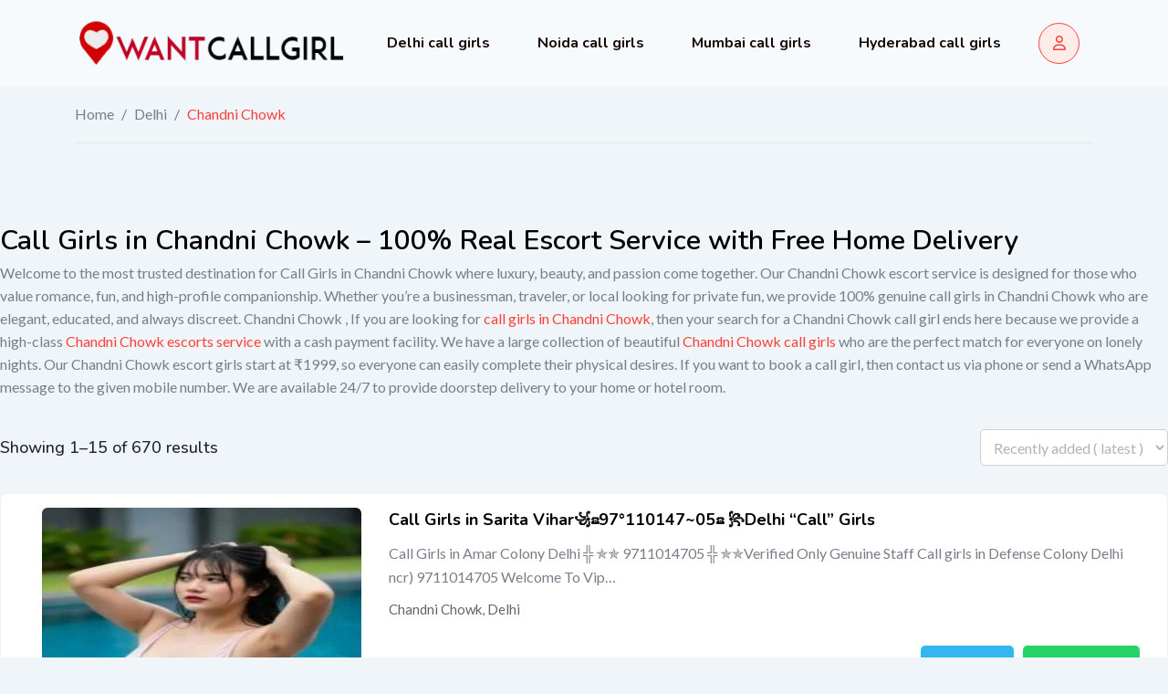

--- FILE ---
content_type: text/html; charset=UTF-8
request_url: https://wantcallgirl.com/call-girls/delhi/chandni-chowk/
body_size: 38170
content:
<!DOCTYPE html>
<html lang="en-US" prefix="og: https://ogp.me/ns#">
<head>
<meta name="viewport" content="width=device-width, initial-scale=1.0">
<meta charset="UTF-8">
<meta name="description" content="Chandni Chowk Call girls ? Find our independent call girl in Chandni Chowk justdial phone number near you with 100% Verified Escorts Profiles low rates and Free delivery."/>
<meta name="robots" content="follow, index, max-snippet:-1, max-video-preview:-1, max-image-preview:large"/>
<meta property="og:locale" content="en_US" />
<meta property="og:type" content="article" />
<meta property="og:title" content="Chandni Chowk Call Girls, ₹1999 Cash Payment Free Home Delivery" />
<meta property="og:description" content="Chandni Chowk Call girls ? Find our independent call girl in Chandni Chowk justdial phone number near you with 100% Verified Escorts Profiles low rates and Free delivery." />
<meta property="og:url" content="https://wantcallgirl.com/call-girls/delhi/chandni-chowk/" />
<meta property="og:site_name" content="Want Call Girl" />
<meta name="twitter:card" content="summary_large_image" />
<meta name="twitter:title" content="Chandni Chowk Call Girls, ₹1999 Cash Payment Free Home Delivery" />
<meta name="twitter:description" content="Chandni Chowk Call girls ? Find our independent call girl in Chandni Chowk justdial phone number near you with 100% Verified Escorts Profiles low rates and Free delivery." />
<meta name="twitter:label1" content="Classified Listings" />
<meta name="twitter:data1" content="670" />
<meta name="generator" content="WordPress 6.9" />
<meta name="generator" content="Elementor 3.35.0; features: additional_custom_breakpoints; settings: css_print_method-internal, google_font-enabled, font_display-auto">
<meta name="msapplication-TileImage" content="https://wantcallgirl.com/wp-content/uploads/2024/03/cropped-escort-service-call-girl-50-270x270.jpg" />



<script id="bv-lazyload-images" data-cfasync="false" bv-exclude="true">var __defProp=Object.defineProperty;var __name=(target,value)=>__defProp(target,"name",{value,configurable:!0});var bv_lazyload_event_listener="load",bv_lazyload_events=["mousemove","click","keydown","wheel","touchmove","touchend"],bv_use_srcset_attr=!1,bv_style_observer,img_observer,picture_lazy_observer;bv_lazyload_event_listener=="load"?window.addEventListener("load",event=>{handle_lazyload_images()}):bv_lazyload_event_listener=="readystatechange"&&document.addEventListener("readystatechange",event=>{document.readyState==="interactive"&&handle_lazyload_images()});function add_lazyload_image_event_listeners(handle_lazyload_images2){bv_lazyload_events.forEach(function(event){document.addEventListener(event,handle_lazyload_images2,!0)})}__name(add_lazyload_image_event_listeners,"add_lazyload_image_event_listeners");function remove_lazyload_image_event_listeners(){bv_lazyload_events.forEach(function(event){document.removeEventListener(event,handle_lazyload_images,!0)})}__name(remove_lazyload_image_event_listeners,"remove_lazyload_image_event_listeners");function bv_replace_lazyloaded_image_url(element2){let src_value=element2.getAttribute("bv-data-src"),srcset_value=element2.getAttribute("bv-data-srcset"),currentSrc=element2.getAttribute("src");currentSrc&&currentSrc.startsWith("data:image/svg+xml")&&(bv_use_srcset_attr&&srcset_value&&element2.setAttribute("srcset",srcset_value),src_value&&element2.setAttribute("src",src_value))}__name(bv_replace_lazyloaded_image_url,"bv_replace_lazyloaded_image_url");function bv_replace_inline_style_image_url(element2){let bv_style_attr=element2.getAttribute("bv-data-style");if(console.log(bv_style_attr),bv_style_attr){let currentStyles=element2.getAttribute("style")||"",newStyle=currentStyles+(currentStyles?";":"")+bv_style_attr;element2.setAttribute("style",newStyle)}else console.log("BV_STYLE_ATTRIBUTE_NOT_FOUND : "+entry)}__name(bv_replace_inline_style_image_url,"bv_replace_inline_style_image_url");function handleLazyloadImages(entries){entries.map(entry2=>{entry2.isIntersecting&&(bv_replace_lazyloaded_image_url(entry2.target),img_observer.unobserve(entry2.target))})}__name(handleLazyloadImages,"handleLazyloadImages");function handleOnscreenInlineStyleImages(entries){entries.map(entry2=>{entry2.isIntersecting&&(bv_replace_inline_style_image_url(entry2.target),bv_style_observer.unobserve(entry2.target))})}__name(handleOnscreenInlineStyleImages,"handleOnscreenInlineStyleImages");function handlePictureTags(entries){entries.map(entry2=>{entry2.isIntersecting&&(bv_replace_picture_tag_url(entry2.target),picture_lazy_observer.unobserve(entry2.target))})}__name(handlePictureTags,"handlePictureTags");function bv_replace_picture_tag_url(element2){const child_elements=element2.children;for(let i=0;i<child_elements.length;i++){let child_elem=child_elements[i],_srcset=child_elem.getAttribute("bv-data-srcset"),_src=child_elem.getAttribute("bv-data-src");_srcset&&child_elem.setAttribute("srcset",_srcset),_src&&child_elem.setAttribute("src",_src),bv_replace_picture_tag_url(child_elem)}}__name(bv_replace_picture_tag_url,"bv_replace_picture_tag_url"),"IntersectionObserver"in window&&(bv_style_observer=new IntersectionObserver(handleOnscreenInlineStyleImages),img_observer=new IntersectionObserver(handleLazyloadImages),picture_lazy_observer=new IntersectionObserver(handlePictureTags));function handle_lazyload_images(){"IntersectionObserver"in window?(document.querySelectorAll(".bv-lazyload-bg-style").forEach(target_element=>{bv_style_observer.observe(target_element)}),document.querySelectorAll(".bv-lazyload-tag-img").forEach(img_element=>{img_observer.observe(img_element)}),document.querySelectorAll(".bv-lazyload-picture").forEach(picture_element=>{picture_lazy_observer.observe(picture_element)})):(document.querySelectorAll(".bv-lazyload-bg-style").forEach(target_element=>{bv_replace_inline_style_image_url(target_element)}),document.querySelectorAll(".bv-lazyload-tag-img").forEach(target_element=>{bv_replace_lazyloaded_image_url(target_element)}),document.querySelectorAll(".bv-lazyload-picture").forEach(picture_element=>{bv_replace_picture_tag_url(element)}))}__name(handle_lazyload_images,"handle_lazyload_images");
</script>

<script id="bv-dl-scripts-list" data-cfasync="false" bv-exclude="true">
var scriptAttrs = [{"attrs":{"type":"text\/javascript","src":"https:\/\/wantcallgirl.com\/wp-content\/uploads\/al_opt_content\/SCRIPT\/wantcallgirl.com\/.\/wp-includes\/js\/jquery\/69498d8cdb888ac46d8be91c\/69498d8cdb888ac46d8be91c-16cb9084c573484b0cbcd8b282b41204_jquery.min.js?ver=3.7.1","id":"jquery-core-js","defer":true,"data-cfasync":"false","async":false,"bv_inline_delayed":false},"bv_unique_id":"tmIXmzKLBpJnUhSg4VFX","reference":0},{"attrs":{"type":"text\/javascript","src":"https:\/\/wantcallgirl.com\/wp-content\/uploads\/al_opt_content\/SCRIPT\/wantcallgirl.com\/.\/wp-includes\/js\/jquery\/69498d8cdb888ac46d8be91c\/69498d8cdb888ac46d8be91c-9ffeb32e2d9efbf8f70caabded242267_jquery-migrate.min.js?ver=3.4.1","id":"jquery-migrate-js","defer":true,"data-cfasync":"false","async":false,"bv_inline_delayed":false},"bv_unique_id":"xJTI7Djbd2LugcOmfzXS","reference":1},{"attrs":{"type":"text\/javascript","src":"https:\/\/wantcallgirl.com\/wp-content\/uploads\/al_opt_content\/SCRIPT\/wantcallgirl.com\/.\/wp-includes\/js\/dist\/vendor\/69498d8cdb888ac46d8be91c\/69498d8cdb888ac46d8be91c-3441db2e5557eb376162e813cc72ef7b_moment.min.js?ver=2.30.1","id":"moment-js","defer":true,"data-cfasync":"false","async":false,"bv_inline_delayed":false},"bv_unique_id":"ry7l8920KUvDonhe5Jad","reference":2},{"attrs":{"type":"text\/javascript","id":"moment-js-after","defer":true,"data-cfasync":"false","bv_inline_delayed":true,"async":false},"bv_unique_id":"5QykaFPywIbqpuCu1uTb","reference":3},{"attrs":{"type":"text\/javascript","src":"https:\/\/wantcallgirl.com\/wp-content\/uploads\/al_opt_content\/SCRIPT\/wantcallgirl.com\/.\/wp-content\/plugins\/classified-listing\/assets\/vendor\/daterangepicker\/69498d8cdb888ac46d8be91c\/69498d8cdb888ac46d8be91c-8a5205cec2ccf3f8a4c717fde273fe99_daterangepicker.js?ver=3.0.5","id":"daterangepicker-js","defer":true,"data-cfasync":"false","async":false,"bv_inline_delayed":false},"bv_unique_id":"nQpIJ1VqYGmjH2NBwtEz","reference":4},{"attrs":{"type":"text\/javascript","src":"https:\/\/wantcallgirl.com\/wp-content\/uploads\/al_opt_content\/SCRIPT\/wantcallgirl.com\/.\/wp-content\/plugins\/classified-listing\/assets\/js\/69498d8cdb888ac46d8be91c\/69498d8cdb888ac46d8be91c-084ced3907fee2ee1ff24e257fc86376_rtcl-common.min.js?ver=5.0.0","id":"rtcl-common-js","defer":true,"data-cfasync":"false","async":false,"bv_inline_delayed":false},"bv_unique_id":"LzmY9AkDZsxwnP3hZ5by","reference":5},{"attrs":{"defer":true,"data-cfasync":"false","bv_inline_delayed":true,"type":"text\/javascript","async":false},"bv_unique_id":"UPvPoLGPYUok80gAdiXS","reference":6},{"attrs":{"type":"text\/javascript","defer":true,"data-cfasync":"false","bv_inline_delayed":true,"async":false},"bv_unique_id":"8DrNei2PQfpcmRvPHNOg","reference":7},{"attrs":{"type":"text\/javascript","src":"https:\/\/wantcallgirl.com\/wp-content\/uploads\/al_opt_content\/SCRIPT\/wantcallgirl.com\/.\/wp-includes\/js\/jquery\/ui\/69498d8cdb888ac46d8be91c\/69498d8cdb888ac46d8be91c-da215ae12b95b3aeeb2047667016c7f8_core.min.js?ver=1.13.3","id":"jquery-ui-core-js","defer":true,"data-cfasync":"false","async":false,"bv_inline_delayed":false},"bv_unique_id":"3ZhBclNPVueR2xvUiIGD","reference":8},{"attrs":{"type":"text\/javascript","src":"https:\/\/wantcallgirl.com\/wp-content\/uploads\/al_opt_content\/SCRIPT\/wantcallgirl.com\/.\/wp-includes\/js\/jquery\/ui\/69498d8cdb888ac46d8be91c\/69498d8cdb888ac46d8be91c-284953f0e0a570aa06d6b527c45a55bb_menu.min.js?ver=1.13.3","id":"jquery-ui-menu-js","defer":true,"data-cfasync":"false","async":false,"bv_inline_delayed":false},"bv_unique_id":"awDMcF6JZYr0whFwV0q0","reference":9},{"attrs":{"type":"text\/javascript","src":"https:\/\/wantcallgirl.com\/wp-content\/uploads\/al_opt_content\/SCRIPT\/wantcallgirl.com\/.\/wp-includes\/js\/dist\/69498d8cdb888ac46d8be91c\/69498d8cdb888ac46d8be91c-e4bc17cc45ca91ab0f09dea134975c51_dom-ready.min.js?ver=f77871ff7694fffea381","id":"wp-dom-ready-js","defer":true,"data-cfasync":"false","async":false,"bv_inline_delayed":false},"bv_unique_id":"mtRfyMUoO5iJztypmgr6","reference":10},{"attrs":{"type":"text\/javascript","src":"https:\/\/wantcallgirl.com\/wp-content\/uploads\/al_opt_content\/SCRIPT\/wantcallgirl.com\/.\/wp-includes\/js\/dist\/69498d8cdb888ac46d8be91c\/69498d8cdb888ac46d8be91c-90e932bd9e62583fc494c00498cfe7f5_hooks.min.js?ver=dd5603f07f9220ed27f1","id":"wp-hooks-js","defer":true,"data-cfasync":"false","async":false,"bv_inline_delayed":false},"bv_unique_id":"25GFWkLUN2oFPBanHv7F","reference":11},{"attrs":{"type":"text\/javascript","src":"https:\/\/wantcallgirl.com\/wp-content\/uploads\/al_opt_content\/SCRIPT\/wantcallgirl.com\/.\/wp-includes\/js\/dist\/69498d8cdb888ac46d8be91c\/69498d8cdb888ac46d8be91c-3a5838d1182eb0b11f5a58bfe26e2529_i18n.min.js?ver=c26c3dc7bed366793375","id":"wp-i18n-js","defer":true,"data-cfasync":"false","async":false,"bv_inline_delayed":false},"bv_unique_id":"TPHTdRi2aU6wR1n4qWoz","reference":12},{"attrs":{"type":"text\/javascript","id":"wp-i18n-js-after","defer":true,"data-cfasync":"false","bv_inline_delayed":true,"async":false},"bv_unique_id":"K1xskI9oPjoX7RYzFb1f","reference":13},{"attrs":{"type":"text\/javascript","src":"https:\/\/wantcallgirl.com\/wp-content\/uploads\/al_opt_content\/SCRIPT\/wantcallgirl.com\/.\/wp-includes\/js\/dist\/69498d8cdb888ac46d8be91c\/69498d8cdb888ac46d8be91c-fc6bf7359b5df821cb6e4f8038a53296_a11y.min.js?ver=cb460b4676c94bd228ed","id":"wp-a11y-js","defer":true,"data-cfasync":"false","async":false,"bv_inline_delayed":false},"bv_unique_id":"Q0jJ0EQ0qabdLGgZf4pq","reference":14},{"attrs":{"type":"text\/javascript","src":"https:\/\/wantcallgirl.com\/wp-content\/uploads\/al_opt_content\/SCRIPT\/wantcallgirl.com\/.\/wp-includes\/js\/jquery\/ui\/69498d8cdb888ac46d8be91c\/69498d8cdb888ac46d8be91c-6a53e18a345b37d4f72262a071684e79_autocomplete.min.js?ver=1.13.3","id":"jquery-ui-autocomplete-js","defer":true,"data-cfasync":"false","async":false,"bv_inline_delayed":false},"bv_unique_id":"hrr4BAQZPkuFq5vsl2tx","reference":15},{"attrs":{"type":"text\/javascript","id":"rtcl-public-js-extra","defer":true,"data-cfasync":"false","bv_inline_delayed":true,"async":false},"bv_unique_id":"OFy7FoBDfZQLP5HAGnni","reference":16},{"attrs":{"type":"text\/javascript","src":"https:\/\/wantcallgirl.com\/wp-content\/uploads\/al_opt_content\/SCRIPT\/wantcallgirl.com\/.\/wp-content\/plugins\/classified-listing\/assets\/js\/69498d8cdb888ac46d8be91c\/69498d8cdb888ac46d8be91c-de19ab370f8e6b0fe12782e2e5e57d6a_rtcl-public.min.js?ver=5.0.0","id":"rtcl-public-js","defer":true,"data-cfasync":"false","async":false,"bv_inline_delayed":false},"bv_unique_id":"WOOYnizusYZpxIVPuS2y","reference":17},{"attrs":{"type":"text\/javascript","src":"https:\/\/wantcallgirl.com\/wp-content\/uploads\/al_opt_content\/SCRIPT\/wantcallgirl.com\/.\/wp-includes\/js\/69498d8cdb888ac46d8be91c\/69498d8cdb888ac46d8be91c-6823120876c9afc8929418c9a6f8e343_imagesloaded.min.js?ver=5.0.0","id":"imagesloaded-js","defer":true,"data-cfasync":"false","async":false,"bv_inline_delayed":false},"bv_unique_id":"E60xY4g0JToh6xzfS2v1","reference":18},{"attrs":{"type":"text\/javascript","src":"https:\/\/wantcallgirl.com\/wp-content\/uploads\/al_opt_content\/SCRIPT\/wantcallgirl.com\/.\/wp-content\/plugins\/classified-listing\/assets\/vendor\/swiper\/69498d8cdb888ac46d8be91c\/69498d8cdb888ac46d8be91c-55ee8c87818b79210cdf8585e84f0323_swiper-bundle.min.js?ver=7.4.1","id":"swiper-js","defer":true,"data-cfasync":"false","async":false,"bv_inline_delayed":false},"bv_unique_id":"p540O6BZrJwij7iqMWaS","reference":19},{"attrs":{"type":"text\/javascript","src":"https:\/\/wantcallgirl.com\/wp-content\/uploads\/al_opt_content\/SCRIPT\/wantcallgirl.com\/.\/wp-content\/themes\/cl-classified\/assets\/js\/69498d8cdb888ac46d8be91c\/69498d8cdb888ac46d8be91c-2faceb2d3db75ced808545e78fab94ed_bootstrap.bundle.min.js?ver=1.6.1","id":"bootstrap-js","defer":true,"data-cfasync":"false","async":false,"bv_inline_delayed":false},"bv_unique_id":"YrcdkU5Xu4mcdGl9zvrH","reference":20},{"attrs":{"type":"text\/javascript","id":"cl-classified-main-js-extra","defer":true,"data-cfasync":"false","bv_inline_delayed":true,"async":false},"bv_unique_id":"RFtFJ6G34W7g9RN1axmT","reference":21},{"attrs":{"type":"text\/javascript","src":"https:\/\/wantcallgirl.com\/wp-content\/uploads\/al_opt_content\/SCRIPT\/wantcallgirl.com\/.\/wp-content\/themes\/cl-classified\/assets\/js\/69498d8cdb888ac46d8be91c\/69498d8cdb888ac46d8be91c-9cc362fe500a680c6078d549c6a8b523_main.js?ver=1.6.1","id":"cl-classified-main-js","defer":true,"data-cfasync":"false","async":false,"bv_inline_delayed":false},"bv_unique_id":"x6h1z5JRjuayCRlpdOIO","reference":22},{"attrs":{"type":"module","defer":true,"data-cfasync":"false","bv_inline_delayed":true,"async":false},"bv_unique_id":"7a8dXKfE89ZZ0jaaRDAX","reference":23},{"attrs":{"defer":true,"data-cfasync":"false","bv_inline_delayed":true,"type":"text\/javascript","async":false},"bv_unique_id":"x23jb8Bk40rgeIuCW4Zr","reference":24},{"attrs":{"src":"data:text\/javascript;base64, [base64]","id":"bv-trigger-listener","type":"text\/javascript","defer":true,"async":false},"bv_unique_id":"d6fe9c24159ed4a27d224d91c70f8fdc","reference":100000000}];
</script>
<script id="bv-web-worker" type="javascript/worker" data-cfasync="false" bv-exclude="true">var __defProp=Object.defineProperty;var __name=(target,value)=>__defProp(target,"name",{value,configurable:!0});self.onmessage=function(e){var counter=e.data.fetch_urls.length;e.data.fetch_urls.forEach(function(fetch_url){loadUrl(fetch_url,function(){console.log("DONE: "+fetch_url),counter=counter-1,counter===0&&self.postMessage({status:"SUCCESS"})})})};async function loadUrl(fetch_url,callback){try{var request=new Request(fetch_url,{mode:"no-cors",redirect:"follow"});await fetch(request),callback()}catch(fetchError){console.log("Fetch Error loading URL:",fetchError);try{var xhr=new XMLHttpRequest;xhr.onerror=callback,xhr.onload=callback,xhr.responseType="blob",xhr.open("GET",fetch_url,!0),xhr.send()}catch(xhrError){console.log("XHR Error loading URL:",xhrError),callback()}}}__name(loadUrl,"loadUrl");
</script>
<script id="bv-web-worker-handler" data-cfasync="false" bv-exclude="true">var __defProp=Object.defineProperty;var __name=(target,value)=>__defProp(target,"name",{value,configurable:!0});if(typeof scriptAttrs<"u"&&Array.isArray(scriptAttrs)&&scriptAttrs.length>0){const lastElement=scriptAttrs[scriptAttrs.length-1];if(lastElement.attrs&&lastElement.attrs.id==="bv-trigger-listener"){var bv_custom_ready_state_value="loading";Object.defineProperty(document,"readyState",{get:__name(function(){return bv_custom_ready_state_value},"get"),set:__name(function(){},"set")})}}if(typeof scriptAttrs>"u"||!Array.isArray(scriptAttrs))var scriptAttrs=[];if(typeof linkStyleAttrs>"u"||!Array.isArray(linkStyleAttrs))var linkStyleAttrs=[];function isMobileDevice(){return window.innerWidth<=500}__name(isMobileDevice,"isMobileDevice");var js_dom_loaded=!1;document.addEventListener("DOMContentLoaded",()=>{js_dom_loaded=!0});const EVENTS=["mousemove","click","keydown","wheel","touchmove","touchend"];var scriptUrls=[],styleUrls=[],bvEventCalled=!1,workerFinished=!1,functionExec=!1,scriptsInjected=!1,stylesInjected=!1,bv_load_event_fired=!1,autoInjectTimerStarted=!1;const BV_AUTO_INJECT_ENABLED=!0,BV_DESKTOP_AUTO_INJECT_DELAY=1e3,BV_MOBILE_AUTO_INJECT_DELAY=1e4,BV_WORKER_TIMEOUT_DURATION=3e3;scriptAttrs.forEach((scriptAttr,index)=>{scriptAttr.attrs.src&&!scriptAttr.attrs.src.includes("data:text/javascript")&&(scriptUrls[index]=scriptAttr.attrs.src)}),linkStyleAttrs.forEach((linkAttr,index)=>{styleUrls[index]=linkAttr.attrs.href});var fetchUrls=scriptUrls.concat(styleUrls);function addEventListeners(bvEventHandler2){EVENTS.forEach(function(event){document.addEventListener(event,bvEventFired,!0),document.addEventListener(event,bvEventHandler2,!0)})}__name(addEventListeners,"addEventListeners");function removeEventListeners(){EVENTS.forEach(function(event){document.removeEventListener(event,bvEventHandler,!0)})}__name(removeEventListeners,"removeEventListeners");function bvEventFired(){bvEventCalled||(bvEventCalled=!0,workerFinished=!0)}__name(bvEventFired,"bvEventFired");function bvGetElement(attributes,element){Object.keys(attributes).forEach(function(attr){attr==="async"?element.async=attributes[attr]:attr==="innerHTML"?element.innerHTML=atob(attributes[attr]):element.setAttribute(attr,attributes[attr])})}__name(bvGetElement,"bvGetElement");function bvAddElement(attr,element){var attributes=attr.attrs;if(attributes.bv_inline_delayed){let bvScriptId=attr.bv_unique_id,bvScriptElement=document.querySelector("[bv_unique_id='"+bvScriptId+"']");bvScriptElement?(!attributes.innerHTML&&!attributes.src&&bvScriptElement.textContent.trim()!==""&&(attributes.src="data:text/javascript;base64, "+btoa(unescape(encodeURIComponent(bvScriptElement.textContent)))),bvGetElement(attributes,element),bvScriptElement.after(element)):console.log(`Script not found for ${bvScriptId}`)}else{bvGetElement(attributes,element);var templateId=attr.bv_unique_id,targetElement=document.querySelector("[id='"+templateId+"']");targetElement&&targetElement.after(element)}}__name(bvAddElement,"bvAddElement");function injectStyles(){if(stylesInjected){console.log("Styles already injected, skipping");return}stylesInjected=!0,document.querySelectorAll('style[type="bv_inline_delayed_css"], template[id]').forEach(element=>{if(element.tagName.toLowerCase()==="style"){var new_style=document.createElement("style");new_style.type="text/css",new_style.textContent=element.textContent,element.after(new_style),new_style.parentNode?element.remove():console.log("PARENT NODE NOT FOUND")}else if(element.tagName.toLowerCase()==="template"){var templateId=element.id,linkStyleAttr=linkStyleAttrs.find(attr=>attr.bv_unique_id===templateId);if(linkStyleAttr){var link=document.createElement("link");bvAddElement(linkStyleAttr,link),element.parentNode&&element.parentNode.replaceChild(link,element),console.log("EXTERNAL STYLE ADDED")}else console.log(`No linkStyleAttr found for template ID ${templateId}`)}}),linkStyleAttrs.forEach((linkStyleAttr,index)=>{console.log("STYLE ADDED");var element=document.createElement("link");bvAddElement(linkStyleAttr,element)})}__name(injectStyles,"injectStyles");function injectScripts(){if(scriptsInjected){console.log("Scripts already injected, skipping");return}scriptsInjected=!0;let last_script_element;scriptAttrs.forEach((scriptAttr,index)=>{if(bv_custom_ready_state_value==="loading"&&scriptAttr.attrs&&scriptAttr.attrs.is_first_defer_element===!0)if(last_script_element){const readyStateScript=document.createElement("script");readyStateScript.src="data:text/javascript;base64, "+btoa(unescape(encodeURIComponent("bv_custom_ready_state_value = 'interactive';"))),readyStateScript.async=!1,last_script_element.after(readyStateScript)}else bv_custom_ready_state_value="interactive",console.log('Ready state manually set to "interactive"');console.log("JS ADDED");var element=document.createElement("script");last_script_element=element,bvAddElement(scriptAttr,element)})}__name(injectScripts,"injectScripts");function bvEventHandler(){console.log("EVENT FIRED"),js_dom_loaded&&bvEventCalled&&workerFinished&&!functionExec&&(functionExec=!0,injectStyles(),injectScripts(),removeEventListeners())}__name(bvEventHandler,"bvEventHandler");function autoInjectScriptsAfterLoad(){js_dom_loaded&&workerFinished&&!scriptsInjected&&!stylesInjected&&(console.log("Auto-injecting styles and scripts after timer"),injectStyles(),injectScripts())}__name(autoInjectScriptsAfterLoad,"autoInjectScriptsAfterLoad");function startAutoInjectTimer(){if(BV_AUTO_INJECT_ENABLED&&!autoInjectTimerStarted&&bv_load_event_fired&&!bvEventCalled){autoInjectTimerStarted=!0;var delay=isMobileDevice()?BV_MOBILE_AUTO_INJECT_DELAY:BV_DESKTOP_AUTO_INJECT_DELAY;console.log("Starting auto-inject timer with delay: "+delay+"ms"),setTimeout(function(){autoInjectScriptsAfterLoad()},delay)}}__name(startAutoInjectTimer,"startAutoInjectTimer"),addEventListeners(bvEventHandler);var requestObject=window.URL||window.webkitURL,bvWorker=new Worker(requestObject.createObjectURL(new Blob([document.getElementById("bv-web-worker").textContent],{type:"text/javascript"})));bvWorker.onmessage=function(e){e.data.status==="SUCCESS"&&(console.log("WORKER_FINISHED"),workerFinished=!0,bvEventHandler(),startAutoInjectTimer())},addEventListener("load",()=>{bvEventHandler(),bv_call_fetch_urls(),bv_load_event_fired=!0});function bv_call_fetch_urls(){!bv_load_event_fired&&!workerFinished&&(bvWorker.postMessage({fetch_urls:fetchUrls}),bv_initiate_worker_timer())}__name(bv_call_fetch_urls,"bv_call_fetch_urls"),setTimeout(function(){bv_call_fetch_urls()},5e3);function bv_initiate_worker_timer(){setTimeout(function(){workerFinished||(console.log("WORKER_TIMEDOUT"),workerFinished=!0,bvWorker.terminate()),bvEventHandler(),startAutoInjectTimer()},BV_WORKER_TIMEOUT_DURATION)}__name(bv_initiate_worker_timer,"bv_initiate_worker_timer");
</script>

	
	
	<link rel="profile" href="https://gmpg.org/xfn/11" />
    

<title>Chandni Chowk Call Girls, ₹1999 Cash Payment Free Home Delivery</title>


<link rel="canonical" href="https://wantcallgirl.com/call-girls/delhi/chandni-chowk/" />
<link rel="next" href="https://wantcallgirl.com/call-girls/delhi/chandni-chowk/page/2/" />











<script type="application/ld+json" class="rank-math-schema-pro">{"@context":"https://schema.org","@graph":[{"@type":"Organization","@id":"https://wantcallgirl.com/#organization","name":"want call girl"},{"@type":"WebSite","@id":"https://wantcallgirl.com/#website","url":"https://wantcallgirl.com","name":"Want Call Girl","alternateName":"want call girl","publisher":{"@id":"https://wantcallgirl.com/#organization"},"inLanguage":"en-US"},{"@type":"BreadcrumbList","@id":"https://wantcallgirl.com/call-girls/delhi/chandni-chowk/#breadcrumb","itemListElement":[{"@type":"ListItem","position":"1","item":{"@id":"https://wantcallgirl.com","name":"Home"}},{"@type":"ListItem","position":"2","item":{"@id":"https://wantcallgirl.com/call-girls/delhi/","name":"Delhi"}},{"@type":"ListItem","position":"3","item":{"@id":"https://wantcallgirl.com/call-girls/delhi/chandni-chowk/","name":"Chandni Chowk"}}]},{"@type":"CollectionPage","@id":"https://wantcallgirl.com/call-girls/delhi/chandni-chowk/#webpage","url":"https://wantcallgirl.com/call-girls/delhi/chandni-chowk/","name":"Chandni Chowk Call Girls, \u20b91999 Cash Payment Free Home Delivery","isPartOf":{"@id":"https://wantcallgirl.com/#website"},"inLanguage":"en-US","breadcrumb":{"@id":"https://wantcallgirl.com/call-girls/delhi/chandni-chowk/#breadcrumb"}}]}</script>


<link rel='dns-prefetch' href='//fonts.googleapis.com' />
<style id='wp-img-auto-sizes-contain-inline-css' type='text/css'>
img:is([sizes=auto i],[sizes^="auto," i]){contain-intrinsic-size:3000px 1500px}
/*# sourceURL=wp-img-auto-sizes-contain-inline-css */
</style>
<link rel='stylesheet' id='rtcl-public-css' href='https://wantcallgirl.com/wp-content/plugins/classified-listing/assets/css/rtcl-public.min.css?ver=5.0.0' type='text/css' media='all' />
<style id='rtcl-public-inline-css' type='text/css'>
:root{--rtcl-primary-color:#be206b;--rtcl-link-color:#111111;--rtcl-link-hover-color:#be206b;--rtcl-button-bg-color:#be206b;--rtcl-button-color:#ffffff;--rtcl-button-hover-bg-color:#fc2100;}
.rtcl .rtcl-icon, 
							.rtcl-chat-form button.rtcl-chat-send, 
							.rtcl-chat-container a.rtcl-chat-card-link .rtcl-cc-content .rtcl-cc-listing-amount,
							.rtcl-chat-container ul.rtcl-messages-list .rtcl-message span.read-receipt-status .rtcl-icon.rtcl-read{color: #be206b;}#rtcl-chat-modal {background-color: var(--rtcl-primary-color); border-color: var(--rtcl-primary-color)}#rtcl-compare-btn-wrap a.rtcl-compare-btn, .rtcl-btn, #rtcl-compare-panel-btn, .rtcl-chat-container ul.rtcl-messages-list .rtcl-message-wrap.own-message .rtcl-message-text, .rtcl-sold-out {background : var(--rtcl-primary-color);}.rtcl a{ color: var(--rtcl-link-color)}.rtcl a:hover{ color: var(--rtcl-link-hover-color)}.rtcl .rtcl-btn{ background-color: var(--rtcl-button-bg-color); border-color:var(--rtcl-button-bg-color); }.rtcl .rtcl-btn{ color: var(--rtcl-button-color); }[class*=rtcl-slider] [class*=swiper-button-],.rtcl-carousel-slider [class*=swiper-button-] { color: var(--rtcl-button-color); }.rtcl-pagination ul.page-numbers li span.page-numbers.current,.rtcl-pagination ul.page-numbers li a.page-numbers:hover{ background-color: var(--rtcl-button-hover-bg-color); }.rtcl .rtcl-btn:hover{ background-color: var(--rtcl-button-hover-bg-color); border-color: var(--rtcl-button-hover-bg-color); }
/*# sourceURL=rtcl-public-inline-css */
</style>
<link rel='stylesheet' id='fontawesome-css' href='https://wantcallgirl.com/wp-content/plugins/classified-listing/assets/vendor/fontawesome/css/all.min.css?ver=6.7.1' type='text/css' media='all' />
<style id='wp-emoji-styles-inline-css' type='text/css'>

	img.wp-smiley, img.emoji {
		display: inline !important;
		border: none !important;
		box-shadow: none !important;
		height: 1em !important;
		width: 1em !important;
		margin: 0 0.07em !important;
		vertical-align: -0.1em !important;
		background: none !important;
		padding: 0 !important;
	}
/*# sourceURL=wp-emoji-styles-inline-css */
</style>
<link rel='stylesheet' id='wp-block-library-css' href='https://wantcallgirl.com/wp-includes/css/dist/block-library/style.min.css?ver=6.9' type='text/css' media='all' />
<style id='wp-block-library-theme-inline-css' type='text/css'>
.wp-block-audio :where(figcaption){color:#555;font-size:13px;text-align:center}.is-dark-theme .wp-block-audio :where(figcaption){color:#ffffffa6}.wp-block-audio{margin:0 0 1em}.wp-block-code{border:1px solid #ccc;border-radius:4px;font-family:Menlo,Consolas,monaco,monospace;padding:.8em 1em}.wp-block-embed :where(figcaption){color:#555;font-size:13px;text-align:center}.is-dark-theme .wp-block-embed :where(figcaption){color:#ffffffa6}.wp-block-embed{margin:0 0 1em}.blocks-gallery-caption{color:#555;font-size:13px;text-align:center}.is-dark-theme .blocks-gallery-caption{color:#ffffffa6}:root :where(.wp-block-image figcaption){color:#555;font-size:13px;text-align:center}.is-dark-theme :root :where(.wp-block-image figcaption){color:#ffffffa6}.wp-block-image{margin:0 0 1em}.wp-block-pullquote{border-bottom:4px solid;border-top:4px solid;color:currentColor;margin-bottom:1.75em}.wp-block-pullquote :where(cite),.wp-block-pullquote :where(footer),.wp-block-pullquote__citation{color:currentColor;font-size:.8125em;font-style:normal;text-transform:uppercase}.wp-block-quote{border-left:.25em solid;margin:0 0 1.75em;padding-left:1em}.wp-block-quote cite,.wp-block-quote footer{color:currentColor;font-size:.8125em;font-style:normal;position:relative}.wp-block-quote:where(.has-text-align-right){border-left:none;border-right:.25em solid;padding-left:0;padding-right:1em}.wp-block-quote:where(.has-text-align-center){border:none;padding-left:0}.wp-block-quote.is-large,.wp-block-quote.is-style-large,.wp-block-quote:where(.is-style-plain){border:none}.wp-block-search .wp-block-search__label{font-weight:700}.wp-block-search__button{border:1px solid #ccc;padding:.375em .625em}:where(.wp-block-group.has-background){padding:1.25em 2.375em}.wp-block-separator.has-css-opacity{opacity:.4}.wp-block-separator{border:none;border-bottom:2px solid;margin-left:auto;margin-right:auto}.wp-block-separator.has-alpha-channel-opacity{opacity:1}.wp-block-separator:not(.is-style-wide):not(.is-style-dots){width:100px}.wp-block-separator.has-background:not(.is-style-dots){border-bottom:none;height:1px}.wp-block-separator.has-background:not(.is-style-wide):not(.is-style-dots){height:2px}.wp-block-table{margin:0 0 1em}.wp-block-table td,.wp-block-table th{word-break:normal}.wp-block-table :where(figcaption){color:#555;font-size:13px;text-align:center}.is-dark-theme .wp-block-table :where(figcaption){color:#ffffffa6}.wp-block-video :where(figcaption){color:#555;font-size:13px;text-align:center}.is-dark-theme .wp-block-video :where(figcaption){color:#ffffffa6}.wp-block-video{margin:0 0 1em}:root :where(.wp-block-template-part.has-background){margin-bottom:0;margin-top:0;padding:1.25em 2.375em}
/*# sourceURL=/wp-includes/css/dist/block-library/theme.min.css */
</style>
<style id='classic-theme-styles-inline-css' type='text/css'>
/*! This file is auto-generated */
.wp-block-button__link{color:#fff;background-color:#32373c;border-radius:9999px;box-shadow:none;text-decoration:none;padding:calc(.667em + 2px) calc(1.333em + 2px);font-size:1.125em}.wp-block-file__button{background:#32373c;color:#fff;text-decoration:none}
/*# sourceURL=/wp-includes/css/classic-themes.min.css */
</style>
<style id='global-styles-inline-css' type='text/css'>
:root{--wp--preset--aspect-ratio--square: 1;--wp--preset--aspect-ratio--4-3: 4/3;--wp--preset--aspect-ratio--3-4: 3/4;--wp--preset--aspect-ratio--3-2: 3/2;--wp--preset--aspect-ratio--2-3: 2/3;--wp--preset--aspect-ratio--16-9: 16/9;--wp--preset--aspect-ratio--9-16: 9/16;--wp--preset--color--black: #000000;--wp--preset--color--cyan-bluish-gray: #abb8c3;--wp--preset--color--white: #ffffff;--wp--preset--color--pale-pink: #f78da7;--wp--preset--color--vivid-red: #cf2e2e;--wp--preset--color--luminous-vivid-orange: #ff6900;--wp--preset--color--luminous-vivid-amber: #fcb900;--wp--preset--color--light-green-cyan: #7bdcb5;--wp--preset--color--vivid-green-cyan: #00d084;--wp--preset--color--pale-cyan-blue: #8ed1fc;--wp--preset--color--vivid-cyan-blue: #0693e3;--wp--preset--color--vivid-purple: #9b51e0;--wp--preset--gradient--vivid-cyan-blue-to-vivid-purple: linear-gradient(135deg,rgb(6,147,227) 0%,rgb(155,81,224) 100%);--wp--preset--gradient--light-green-cyan-to-vivid-green-cyan: linear-gradient(135deg,rgb(122,220,180) 0%,rgb(0,208,130) 100%);--wp--preset--gradient--luminous-vivid-amber-to-luminous-vivid-orange: linear-gradient(135deg,rgb(252,185,0) 0%,rgb(255,105,0) 100%);--wp--preset--gradient--luminous-vivid-orange-to-vivid-red: linear-gradient(135deg,rgb(255,105,0) 0%,rgb(207,46,46) 100%);--wp--preset--gradient--very-light-gray-to-cyan-bluish-gray: linear-gradient(135deg,rgb(238,238,238) 0%,rgb(169,184,195) 100%);--wp--preset--gradient--cool-to-warm-spectrum: linear-gradient(135deg,rgb(74,234,220) 0%,rgb(151,120,209) 20%,rgb(207,42,186) 40%,rgb(238,44,130) 60%,rgb(251,105,98) 80%,rgb(254,248,76) 100%);--wp--preset--gradient--blush-light-purple: linear-gradient(135deg,rgb(255,206,236) 0%,rgb(152,150,240) 100%);--wp--preset--gradient--blush-bordeaux: linear-gradient(135deg,rgb(254,205,165) 0%,rgb(254,45,45) 50%,rgb(107,0,62) 100%);--wp--preset--gradient--luminous-dusk: linear-gradient(135deg,rgb(255,203,112) 0%,rgb(199,81,192) 50%,rgb(65,88,208) 100%);--wp--preset--gradient--pale-ocean: linear-gradient(135deg,rgb(255,245,203) 0%,rgb(182,227,212) 50%,rgb(51,167,181) 100%);--wp--preset--gradient--electric-grass: linear-gradient(135deg,rgb(202,248,128) 0%,rgb(113,206,126) 100%);--wp--preset--gradient--midnight: linear-gradient(135deg,rgb(2,3,129) 0%,rgb(40,116,252) 100%);--wp--preset--font-size--small: 13px;--wp--preset--font-size--medium: 20px;--wp--preset--font-size--large: 36px;--wp--preset--font-size--x-large: 42px;--wp--preset--spacing--20: 0.44rem;--wp--preset--spacing--30: 0.67rem;--wp--preset--spacing--40: 1rem;--wp--preset--spacing--50: 1.5rem;--wp--preset--spacing--60: 2.25rem;--wp--preset--spacing--70: 3.38rem;--wp--preset--spacing--80: 5.06rem;--wp--preset--shadow--natural: 6px 6px 9px rgba(0, 0, 0, 0.2);--wp--preset--shadow--deep: 12px 12px 50px rgba(0, 0, 0, 0.4);--wp--preset--shadow--sharp: 6px 6px 0px rgba(0, 0, 0, 0.2);--wp--preset--shadow--outlined: 6px 6px 0px -3px rgb(255, 255, 255), 6px 6px rgb(0, 0, 0);--wp--preset--shadow--crisp: 6px 6px 0px rgb(0, 0, 0);}:where(.is-layout-flex){gap: 0.5em;}:where(.is-layout-grid){gap: 0.5em;}body .is-layout-flex{display: flex;}.is-layout-flex{flex-wrap: wrap;align-items: center;}.is-layout-flex > :is(*, div){margin: 0;}body .is-layout-grid{display: grid;}.is-layout-grid > :is(*, div){margin: 0;}:where(.wp-block-columns.is-layout-flex){gap: 2em;}:where(.wp-block-columns.is-layout-grid){gap: 2em;}:where(.wp-block-post-template.is-layout-flex){gap: 1.25em;}:where(.wp-block-post-template.is-layout-grid){gap: 1.25em;}.has-black-color{color: var(--wp--preset--color--black) !important;}.has-cyan-bluish-gray-color{color: var(--wp--preset--color--cyan-bluish-gray) !important;}.has-white-color{color: var(--wp--preset--color--white) !important;}.has-pale-pink-color{color: var(--wp--preset--color--pale-pink) !important;}.has-vivid-red-color{color: var(--wp--preset--color--vivid-red) !important;}.has-luminous-vivid-orange-color{color: var(--wp--preset--color--luminous-vivid-orange) !important;}.has-luminous-vivid-amber-color{color: var(--wp--preset--color--luminous-vivid-amber) !important;}.has-light-green-cyan-color{color: var(--wp--preset--color--light-green-cyan) !important;}.has-vivid-green-cyan-color{color: var(--wp--preset--color--vivid-green-cyan) !important;}.has-pale-cyan-blue-color{color: var(--wp--preset--color--pale-cyan-blue) !important;}.has-vivid-cyan-blue-color{color: var(--wp--preset--color--vivid-cyan-blue) !important;}.has-vivid-purple-color{color: var(--wp--preset--color--vivid-purple) !important;}.has-black-background-color{background-color: var(--wp--preset--color--black) !important;}.has-cyan-bluish-gray-background-color{background-color: var(--wp--preset--color--cyan-bluish-gray) !important;}.has-white-background-color{background-color: var(--wp--preset--color--white) !important;}.has-pale-pink-background-color{background-color: var(--wp--preset--color--pale-pink) !important;}.has-vivid-red-background-color{background-color: var(--wp--preset--color--vivid-red) !important;}.has-luminous-vivid-orange-background-color{background-color: var(--wp--preset--color--luminous-vivid-orange) !important;}.has-luminous-vivid-amber-background-color{background-color: var(--wp--preset--color--luminous-vivid-amber) !important;}.has-light-green-cyan-background-color{background-color: var(--wp--preset--color--light-green-cyan) !important;}.has-vivid-green-cyan-background-color{background-color: var(--wp--preset--color--vivid-green-cyan) !important;}.has-pale-cyan-blue-background-color{background-color: var(--wp--preset--color--pale-cyan-blue) !important;}.has-vivid-cyan-blue-background-color{background-color: var(--wp--preset--color--vivid-cyan-blue) !important;}.has-vivid-purple-background-color{background-color: var(--wp--preset--color--vivid-purple) !important;}.has-black-border-color{border-color: var(--wp--preset--color--black) !important;}.has-cyan-bluish-gray-border-color{border-color: var(--wp--preset--color--cyan-bluish-gray) !important;}.has-white-border-color{border-color: var(--wp--preset--color--white) !important;}.has-pale-pink-border-color{border-color: var(--wp--preset--color--pale-pink) !important;}.has-vivid-red-border-color{border-color: var(--wp--preset--color--vivid-red) !important;}.has-luminous-vivid-orange-border-color{border-color: var(--wp--preset--color--luminous-vivid-orange) !important;}.has-luminous-vivid-amber-border-color{border-color: var(--wp--preset--color--luminous-vivid-amber) !important;}.has-light-green-cyan-border-color{border-color: var(--wp--preset--color--light-green-cyan) !important;}.has-vivid-green-cyan-border-color{border-color: var(--wp--preset--color--vivid-green-cyan) !important;}.has-pale-cyan-blue-border-color{border-color: var(--wp--preset--color--pale-cyan-blue) !important;}.has-vivid-cyan-blue-border-color{border-color: var(--wp--preset--color--vivid-cyan-blue) !important;}.has-vivid-purple-border-color{border-color: var(--wp--preset--color--vivid-purple) !important;}.has-vivid-cyan-blue-to-vivid-purple-gradient-background{background: var(--wp--preset--gradient--vivid-cyan-blue-to-vivid-purple) !important;}.has-light-green-cyan-to-vivid-green-cyan-gradient-background{background: var(--wp--preset--gradient--light-green-cyan-to-vivid-green-cyan) !important;}.has-luminous-vivid-amber-to-luminous-vivid-orange-gradient-background{background: var(--wp--preset--gradient--luminous-vivid-amber-to-luminous-vivid-orange) !important;}.has-luminous-vivid-orange-to-vivid-red-gradient-background{background: var(--wp--preset--gradient--luminous-vivid-orange-to-vivid-red) !important;}.has-very-light-gray-to-cyan-bluish-gray-gradient-background{background: var(--wp--preset--gradient--very-light-gray-to-cyan-bluish-gray) !important;}.has-cool-to-warm-spectrum-gradient-background{background: var(--wp--preset--gradient--cool-to-warm-spectrum) !important;}.has-blush-light-purple-gradient-background{background: var(--wp--preset--gradient--blush-light-purple) !important;}.has-blush-bordeaux-gradient-background{background: var(--wp--preset--gradient--blush-bordeaux) !important;}.has-luminous-dusk-gradient-background{background: var(--wp--preset--gradient--luminous-dusk) !important;}.has-pale-ocean-gradient-background{background: var(--wp--preset--gradient--pale-ocean) !important;}.has-electric-grass-gradient-background{background: var(--wp--preset--gradient--electric-grass) !important;}.has-midnight-gradient-background{background: var(--wp--preset--gradient--midnight) !important;}.has-small-font-size{font-size: var(--wp--preset--font-size--small) !important;}.has-medium-font-size{font-size: var(--wp--preset--font-size--medium) !important;}.has-large-font-size{font-size: var(--wp--preset--font-size--large) !important;}.has-x-large-font-size{font-size: var(--wp--preset--font-size--x-large) !important;}
:where(.wp-block-post-template.is-layout-flex){gap: 1.25em;}:where(.wp-block-post-template.is-layout-grid){gap: 1.25em;}
:where(.wp-block-term-template.is-layout-flex){gap: 1.25em;}:where(.wp-block-term-template.is-layout-grid){gap: 1.25em;}
:where(.wp-block-columns.is-layout-flex){gap: 2em;}:where(.wp-block-columns.is-layout-grid){gap: 2em;}
:root :where(.wp-block-pullquote){font-size: 1.5em;line-height: 1.6;}
/*# sourceURL=global-styles-inline-css */
</style>
<link rel='stylesheet' id='gb-frontend-block-css' href='https://wantcallgirl.com/wp-content/plugins/classified-listing/assets/css/gb-frontend-block.css?ver=5.0.0' type='text/css' media='all' />
<link rel='stylesheet' id='cl-classified-gfonts-css' href='//fonts.googleapis.com/css?family=Lato%3A300%2C400%2C500%2C600%2C700%7CNunito%3A300%2C400%2C500%2C600%2C700&#038;subset&#038;display=fallback&#038;ver=1.6.1' type='text/css' media='all' />
<link rel='stylesheet' id='bootstrap-css' href='https://wantcallgirl.com/wp-content/themes/cl-classified/assets/css/bootstrap.min.css?ver=1.6.1' type='text/css' media='all' />
<link rel='stylesheet' id='font-awesome-css' href='https://wantcallgirl.com/wp-content/themes/cl-classified/assets/css/font-awesome-all.min.css?ver=1.6.1' type='text/css' media='all' />
<link rel='stylesheet' id='cl-classified-main-css' href='https://wantcallgirl.com/wp-content/themes/cl-classified/assets/css/main.css?ver=1.6.1' type='text/css' media='all' />
<style id='cl-classified-dynamic-inline-css' type='text/css'>
:root{ --rt-body-font: 'Lato', sans-serif;; --rt-heading-font: 'Nunito', sans-serif; --rt-menu-font: 'Nunito', sans-serif; } body { font-family: 'Lato', sans-serif; font-size: 16px; line-height: 24px; font-weight : normal; font-style: normal; } .main-header .main-navigation-area .main-navigation { font-family: 'Nunito', sans-serif; } .main-header .main-navigation-area .main-navigation nav > ul > li > a { line-height: 24px; font-weight : 700; font-size: 16px; } .main-header .main-navigation-area .main-navigation nav > ul > li ul.sub-menu li a { font-size: 16px; line-height: 24px; } .rtcl h1, .rtcl h2, .rtcl h3, .rtcl h4, .rtcl h5, .rtcl h6, h1,h2,h3,h4,h5,h6 { font-family: 'Nunito', sans-serif; font-weight : 700; font-style: normal; } h1 { font-size: 24px; line-height: 1.5; } h2 { font-size: 18px; line-height: 1.5; } h3 { font-size: 16px; line-height: 1.5; } h4 { font-size: 16px; line-height: 30px; } h5 { font-size: 16px; line-height: 28px; } h6 { font-size: 16px; line-height: 26px; }:root { --rtcl-primary-color: #f9423a; --rtcl-secondary-color: #ef1c13; --rtcl-top-bg-color: #dff0f3; --rtcl-link-hover-color: #ef1c13; --rtcl-lite-primary-color: #feeceb; } .trheader .main-header { background-color: rgba(255, 255, 255, .5); } .main-header .site-branding { max-width: 300px; } 
/*# sourceURL=cl-classified-dynamic-inline-css */
</style>
<template id="tmIXmzKLBpJnUhSg4VFX"></template>
<template id="xJTI7Djbd2LugcOmfzXS"></template>
<template id="ry7l8920KUvDonhe5Jad"></template>
<script type="bv_inline_delayed_js" bv_unique_id="5QykaFPywIbqpuCu1uTb" id="moment-js-after" defer="1" data-cfasync="false" bv_inline_delayed="1" async="">/* <![CDATA[ */
moment.updateLocale( 'en_US', {"months":["January","February","March","April","May","June","July","August","September","October","November","December"],"monthsShort":["Jan","Feb","Mar","Apr","May","Jun","Jul","Aug","Sep","Oct","Nov","Dec"],"weekdays":["Sunday","Monday","Tuesday","Wednesday","Thursday","Friday","Saturday"],"weekdaysShort":["Sun","Mon","Tue","Wed","Thu","Fri","Sat"],"week":{"dow":1},"longDateFormat":{"LT":"g:i a","LTS":null,"L":null,"LL":"F j, Y","LLL":"F j, Y g:i a","LLLL":null}} );
//# sourceURL=moment-js-after
/* ]]> */</script>
<template id="nQpIJ1VqYGmjH2NBwtEz"></template>
<template id="LzmY9AkDZsxwnP3hZ5by"></template>
<link rel="https://api.w.org/" href="https://wantcallgirl.com/wp-json/" /><link rel="EditURI" type="application/rsd+xml" title="RSD" href="https://wantcallgirl.com/xmlrpc.php?rsd" />


			<style>
				.e-con.e-parent:nth-of-type(n+4):not(.e-lazyloaded):not(.e-no-lazyload),
				.e-con.e-parent:nth-of-type(n+4):not(.e-lazyloaded):not(.e-no-lazyload) * {
					background-image: none !important;
				}
				@media screen and (max-height: 1024px) {
					.e-con.e-parent:nth-of-type(n+3):not(.e-lazyloaded):not(.e-no-lazyload),
					.e-con.e-parent:nth-of-type(n+3):not(.e-lazyloaded):not(.e-no-lazyload) * {
						background-image: none !important;
					}
				}
				@media screen and (max-height: 640px) {
					.e-con.e-parent:nth-of-type(n+2):not(.e-lazyloaded):not(.e-no-lazyload),
					.e-con.e-parent:nth-of-type(n+2):not(.e-lazyloaded):not(.e-no-lazyload) * {
						background-image: none !important;
					}
				}
			</style>
			<link rel="icon" href="https://wantcallgirl.com/wp-content/uploads/2024/03/cropped-escort-service-call-girl-50-32x32.jpg" sizes="32x32" />
<link rel="icon" href="https://wantcallgirl.com/wp-content/uploads/2024/03/cropped-escort-service-call-girl-50-192x192.jpg" sizes="192x192" />
<link rel="apple-touch-icon" href="https://wantcallgirl.com/wp-content/uploads/2024/03/cropped-escort-service-call-girl-50-180x180.jpg" />

		<style type="text/css" id="wp-custom-css">
			.rt-mobile-menu .mobile-menu-bar .header-mobile-icons a.header-login-icon{
	font-size: 20px!important;
}
.fixed-buttons {
            background-color: #fff;
            border-top: 1px solid #fbc2c2;
            bottom: 0;
            left: 0;
            padding: 0;
            position: fixed;
            right: 0;
            text-align: center;
            z-index: 1030;
            display: flex;
            height: 62px;
            align-items: center;
            justify-content: space-around;
        }

        .fixed-button {
            width: 45%;
            border-radius: 20px;
            display: flex;
            align-items: center;
            justify-content: center;
            text-decoration: none;
            color: #ffffff;
            padding: 10px;
            margin: auto;
        }

        .phone-button {
            background-color: #b30505;
        }

        .whatsapp-button {
            background-color: #25d366;
        }

        .rtcl-icon {
            margin-right: 8px;
					color: #ffffff!important;
					
        }
.breadcrumbs-area {
    margin-top: 20px!important;
}
.rtcl .rtcl-wrapper {
    padding: 0px 10px!important;
}
.rtcl .rtcl-listing-header {
    margin: 0px!important;
}
.rtcl .rtcl-list-view .rtcl-listing-item .listing-thumb .listing-thumb-inner .rtcl-thumbnail {
    border-radius: 6px!important;
    width: 350px!important;
	    height: 350px!important;
    object-fit: fill;
}
.site-content-block .main-content{
padding: 0px!important
}
.rtcl-single-listing-details .rtcl-single-custom-fields .custom-field-properties {
	display: contents!important;
}

.rtcl .rtcl-related-listing .rtcl-related-listings .rtcl-related-slider .rtcl-listing-item .related-item-inner .listing-thumb .rtcl-thumbnail {
	width:350px!important;
	height:350px!important;
}
.buttons {
            margin-top: 20px;
	    display: flex;
    justify-content: flex-end;
        }
        .button {
            display: inline-block;
            padding: 10px 20px;
            border-radius: 5px;
            color: #fff;
            text-align: center;
            text-decoration: none;
            font-size: 1em;
            margin-right: 10px;
        }
        .phone-button {
            background-color: #34b7f1;
					color: #ffffff!important;
        }
        .whatsapp-button {
            background-color: #25d366;
					color: #ffffff!important;
        }
        .phone-button:hover, .whatsapp-button:hover {
            opacity: 0.8;
        }
.rtcl .form-control, .form-control{
	height:auto!important;
}
.rtcl .rtcl-membership-promotions .promotion-item .item-label{
	margin-right: -18px;
}
@media (max-width: 479px) {
    .rtcl .rtcl-responsive-table td {
			padding-left: 200px !important;
			background: aquamarine;
			font-size:0.8rem;
    }
}
.promotion-label{
	text-align:center;
}		</style>
		</head>
<body class="archive tax-rtcl_location term-chandni-chowk term-935 wp-custom-logo wp-theme-cl-classified rtcl rtcl-page rtcl-no-js -version-1.6.1 theme-cl-classified header-style-1 header-box-width trheader is-full-width elementor-default elementor-kit-11979">
	    <div id="page" class="site">
        <a class="skip-link screen-reader-text" href="#content">Skip to content</a>
		    <header id="site-header" class="site-header">
		<div class="main-header">
    <div class="container">
	    <div class="main-header-inner">

	<div class="site-branding">
	        <a class="site-logo" href="https://wantcallgirl.com/">
            <img bv-data-src="https://wantcallgirl.com/wp-content/uploads/al_opt_content/IMAGE/wantcallgirl.com/wp-content/uploads/2024/02/cropped-cropped-cropped-onlinelogomaker-092823-2204-5435.png?bv_host=wantcallgirl.com&amp;bv-resized-infos=bv_resized_mobile%3A356%2A76%3Bbv_resized_ipad%3A356%2A76%3Bbv_resized_desktop%3A356%2A76"  class="bv-tag-attr-replace bv-lazyload-tag-img"  src="data:image/svg+xml,%3Csvg%20xmlns='http://www.w3.org/2000/svg'%20viewBox='0%200%20356%2076'%3E%3C/svg%3E"
                 width="356"
                 height="76"
                 alt="Call Girls Service And Hot Meetings In India - WantCallGirl"
            >
        </a>
	</div>
    <div class="main-navigation-area menu-center">
        <div id="main-navigation" class="main-navigation">
			<nav class="menu-home-container"><ul id="menu-home" class="menu"><li id="menu-item-249933" class="menu-item menu-item-type-taxonomy menu-item-object-rtcl_location current-rtcl_location-ancestor menu-item-249933"><a href="https://wantcallgirl.com/call-girls/delhi/">Delhi call girls</a></li>
<li id="menu-item-249934" class="menu-item menu-item-type-taxonomy menu-item-object-rtcl_location menu-item-249934"><a href="https://wantcallgirl.com/call-girls/uttar-pradesh/noida/">Noida call girls</a></li>
<li id="menu-item-249941" class="menu-item menu-item-type-taxonomy menu-item-object-rtcl_location menu-item-249941"><a href="https://wantcallgirl.com/call-girls/maharashtra/mumbai/">Mumbai call girls</a></li>
<li id="menu-item-249947" class="menu-item menu-item-type-taxonomy menu-item-object-rtcl_location menu-item-249947"><a href="https://wantcallgirl.com/call-girls/telangana/hyderabad/">Hyderabad call girls</a></li>
</ul></nav>        </div>
    </div>

    <div class="header-icon-area">
				            <a class="header-login-icon" data-toggle="tooltip" title="Login/Register"
               href="https://wantcallgirl.com/my-account/"><i class="far fa-user"
                                                                                    aria-hidden="true"></i></a>
				    </div>

</div>    </div>
</div>    </header>

	
<div class="rt-mobile-menu">
    <div class="mobile-menu-bar">
        <div class="mobile-logo-area has-mobile-logo">
		                    <a class="custom-logo site-main-logo" href="https://wantcallgirl.com/">
                    <img bv-data-src="https://wantcallgirl.com/wp-content/uploads/al_opt_content/IMAGE/wantcallgirl.com/wp-content/uploads/2024/02/cropped-cropped-onlinelogomaker-092823-2204-5435.png?bv_host=wantcallgirl.com&amp;bv-resized-infos=bv_resized_mobile%3A356%2A76%3Bbv_resized_ipad%3A356%2A76%3Bbv_resized_desktop%3A356%2A76"  class="img-fluid bv-tag-attr-replace bv-lazyload-tag-img"   src="data:image/svg+xml,%3Csvg%20xmlns='http://www.w3.org/2000/svg'%20viewBox='0%200%20356%2076'%3E%3C/svg%3E" width="356" height="76"
                         alt="Call Girls Service And Hot Meetings In India - WantCallGirl">
                </a>
		    		                    <a class="custom-logo site-mobile-logo" href="https://wantcallgirl.com/">
                    <img bv-data-src="https://wantcallgirl.com/wp-content/uploads/al_opt_content/IMAGE/wantcallgirl.com/wp-content/uploads/2024/02/cropped-cropped-cropped-onlinelogomaker-092823-2204-5435.png?bv_host=wantcallgirl.com&amp;bv-resized-infos=bv_resized_mobile%3A356%2A76%3Bbv_resized_ipad%3A356%2A76%3Bbv_resized_desktop%3A356%2A76"  class="img-fluid bv-tag-attr-replace bv-lazyload-tag-img"   src="data:image/svg+xml,%3Csvg%20xmlns='http://www.w3.org/2000/svg'%20viewBox='0%200%20356%2076'%3E%3C/svg%3E" width="356"
                         height="76" alt="Call Girls Service And Hot Meetings In India - WantCallGirl">
                </a>
		            </div>
		<div class="header-mobile-icons"><a class="header-btn header-btn-mob" href="#"><i class="fas fa-plus" aria-hidden="true"></i><span>Add Listing</span></a><a class="header-login-icon header-login-icon-mobile" href="https://wantcallgirl.com/my-account/"><i class="far fa-user" aria-hidden="true"></i></a></div>        <span class="sidebarBtn"><span></span></span>
    </div>
    <div class="rt-slide-nav">
        <div class="offscreen-navigation">
			<nav class="menu-home-container"><ul id="menu-home-1" class="menu"><li class="menu-item menu-item-type-taxonomy menu-item-object-rtcl_location current-rtcl_location-ancestor menu-item-249933"><a href="https://wantcallgirl.com/call-girls/delhi/">Delhi call girls</a></li>
<li class="menu-item menu-item-type-taxonomy menu-item-object-rtcl_location menu-item-249934"><a href="https://wantcallgirl.com/call-girls/uttar-pradesh/noida/">Noida call girls</a></li>
<li class="menu-item menu-item-type-taxonomy menu-item-object-rtcl_location menu-item-249941"><a href="https://wantcallgirl.com/call-girls/maharashtra/mumbai/">Mumbai call girls</a></li>
<li class="menu-item menu-item-type-taxonomy menu-item-object-rtcl_location menu-item-249947"><a href="https://wantcallgirl.com/call-girls/telangana/hyderabad/">Hyderabad call girls</a></li>
</ul></nav>        </div>
    </div>
</div>        <div id="content" class="site-content">
            
            <section class="breadcrumbs-area">
                <div class="container">
					<nav class="rtcl-breadcrumb"><a href="https://wantcallgirl.com">Home</a><i class="delimiter">/</i><a href="https://wantcallgirl.com/call-girls/delhi/">Delhi</a><i class="delimiter">/</i><span>Chandni Chowk</span></nav>                </div>
            </section>
				<div class="rtcl-content-wrapper">
		<div id="primary" class="main-content">
    <header class="rtcl-listing-header">
		            <h1 class="rtcl-listings-header-title page-title">Call Girls in Chandni Chowk – 100% Real Escort Service with Free Home Delivery</h1>
		<p>Welcome to the most trusted destination for Call Girls in Chandni Chowk where luxury, beauty, and passion come together. Our Chandni Chowk escort service is designed for those who value romance, fun, and high-profile companionship. Whether you’re a businessman, traveler, or local looking for private fun, we provide 100% genuine call girls in Chandni Chowk who are elegant, educated, and always discreet. Chandni Chowk , If you are looking for <a href="" >call girls in Chandni Chowk</a>, then your search for a Chandni Chowk call girl ends here because we provide a high-class <a href="">Chandni Chowk escorts service</a> with a cash payment facility. We have a large collection of beautiful <a href="">Chandni Chowk call girls</a> who are the perfect match for everyone on lonely nights. Our Chandni Chowk escort girls start at ₹1999, so everyone can easily complete their physical desires. If you want to book a call girl, then contact us via phone or send a WhatsApp message to the given mobile number. We are available 24/7 to provide doorstep delivery to your home or hotel room.</p>
		    </header>


<div class="rtcl-listings-actions">
    <div class="rtcl-result-count">
	Showing 1&ndash;15 of 670 results</div>
<form class="rtcl-ordering" method="get">
    <select name="orderby" class="orderby" aria-label="Listing order">
                    <option value="title-asc" >A to Z ( title )</option>
                    <option value="title-desc" >Z to A ( title )</option>
                    <option value="date-desc"  selected='selected'>Recently added ( latest )</option>
                    <option value="date-asc" >Date added ( oldest )</option>
                    <option value="views-desc" >Most viewed</option>
                    <option value="views-asc" >Less viewed</option>
            </select>
    <input type="hidden" name="paged" value="1"/>
    </form>
</div>

<div class="rtcl-listings rtcl-ajax-listings rtcl-list-view columns-3 tab-columns-2 mobile-columns-1">
<div class="listing-item rtcl-listing-item post-544535 status-publish is-new rtcl_category-call-girl rtcl_location-delhi rtcl_location-chandni-chowk">
    <div class="listing-thumb">
	<div class="listing-thumb-inner">
		<a href="https://wantcallgirl.com/listing/call-girls-in-sarita-vihar%ea%a7%81%e2%98%8e9711014705%e2%98%8e-%ea%a7%82delhi-call-girls-2/" class="rtcl-media"><img bv-data-src="https://wantcallgirl.com/wp-content/uploads/classified-listing/2026/02/32e13d035a35bb3632555da44db253fe-191x350.jpg"  loading="lazy" width="191" height="350" src="data:image/svg+xml,%3Csvg%20xmlns='http://www.w3.org/2000/svg'%20viewBox='0%200%20191%20350'%3E%3C/svg%3E" class="rtcl-thumbnail bv-tag-attr-replace bv-lazyload-tag-img"   alt="32e13d035a35bb3632555da44db253fe" decoding="async" bv-data-srcset="https://wantcallgirl.com/wp-content/uploads/classified-listing/2026/02/32e13d035a35bb3632555da44db253fe-191x350.jpg 191w, https://wantcallgirl.com/wp-content/uploads/classified-listing/2026/02/32e13d035a35bb3632555da44db253fe-252x462.jpg 252w, https://wantcallgirl.com/wp-content/uploads/classified-listing/2026/02/32e13d035a35bb3632555da44db253fe-226x414.jpg 226w, https://wantcallgirl.com/wp-content/uploads/classified-listing/2026/02/32e13d035a35bb3632555da44db253fe.jpg 720w"  sizes="(max-width: 191px) 100vw, 191px" title="" /></a>
		<div class="rtcl-meta-buttons"></div>

	</div>
</div><div class="item-content no-price"><h3 class="listing-title rtcl-listing-title"><a href="https://wantcallgirl.com/listing/call-girls-in-sarita-vihar%ea%a7%81%e2%98%8e9711014705%e2%98%8e-%ea%a7%82delhi-call-girls-2/">Call Girls in Sarita Vihar꧁☎97°110147~05☎ ꧂Delhi “Call&#8221; Girls</a></h3><div class='rtcl-listing-badge-wrap'></div>
			<p class="rtcl-excerpt">Call Girls in Amar Colony Delhi ╬ ✯✯ 9711014705 ╬ ✯✯Verified Only Genuine Staff Call girls in Defense Colony Delhi ncr) 9711014705 Welcome To Vip&hellip;</p>
			
<ul class="rtcl-listing-meta-data">
	        <li class="rt-location">
            
			Chandni Chowk<span class="rtcl-delimiter">,</span> Delhi        </li>
		
</ul>
<div class="buttons">
  
    
    <a href="javascript:void(0)"
       class="button phone-button phone phoneBtn"
       rel="nofollow">
        <i class="fas fa-phone"></i> Phone    </a>

    
    <a href="javascript:void(0)"
       class="button whatsapp-button whatsapp waBtn"
       rel="nofollow"
       data-whatsapp-message="Hello%21+available+%3F">
        <i class="fa-brands fa-whatsapp"></i> Whatsapp    </a>


</div>
</div></div>
<div class="listing-item rtcl-listing-item post-544364 status-publish is-new rtcl_category-call-girl rtcl_location-delhi rtcl_location-chandni-chowk">
    <div class="listing-thumb">
	<div class="listing-thumb-inner">
		<a href="https://wantcallgirl.com/listing/100-cash-call-girls-in-chandni-chowk-%e2%9d%a4%ef%b8%8f8448577510-delhi-escorts-service-24-7-delhi-ncr/" class="rtcl-media"><img bv-data-src="https://wantcallgirl.com/wp-content/uploads/classified-listing/2026/02/17637433165459-259x350.jpg"  width="259" height="350" src="data:image/svg+xml,%3Csvg%20xmlns='http://www.w3.org/2000/svg'%20viewBox='0%200%20259%20350'%3E%3C/svg%3E" class="rtcl-thumbnail bv-tag-attr-replace bv-lazyload-tag-img"   alt="17637433165459" decoding="async" bv-data-srcset="https://wantcallgirl.com/wp-content/uploads/classified-listing/2026/02/17637433165459-259x350.jpg 259w, https://wantcallgirl.com/wp-content/uploads/classified-listing/2026/02/17637433165459-342x462.jpg 342w, https://wantcallgirl.com/wp-content/uploads/classified-listing/2026/02/17637433165459-306x414.jpg 306w, https://wantcallgirl.com/wp-content/uploads/classified-listing/2026/02/17637433165459.jpg 1217w"  sizes="(max-width: 259px) 100vw, 259px" title="" /></a>
		<div class="rtcl-meta-buttons"></div>

	</div>
</div><div class="item-content no-price"><h3 class="listing-title rtcl-listing-title"><a href="https://wantcallgirl.com/listing/100-cash-call-girls-in-chandni-chowk-%e2%9d%a4%ef%b8%8f8448577510-delhi-escorts-service-24-7-delhi-ncr/">100% Cash Call Girls In Chandni Chowk ❤️84485}{77510}{ Delhi Escorts Service 24/7 Delhi NCR</a></h3><div class='rtcl-listing-badge-wrap'></div>
			<p class="rtcl-excerpt">Call Girls In Delhi ☎ 8448577510 Respected &amp; ProfessionaI Door Step Delivery We Offering You 100% Genuine Completed Body And Mind Relaxation With Happy Ending&hellip;</p>
			
<ul class="rtcl-listing-meta-data">
	        <li class="rt-location">
            
			Chandni Chowk<span class="rtcl-delimiter">,</span> Delhi        </li>
		
</ul>
<div class="buttons">
  
    
    <a href="javascript:void(0)"
       class="button phone-button phone phoneBtn"
       rel="nofollow">
        <i class="fas fa-phone"></i> Phone    </a>

    
    <a href="javascript:void(0)"
       class="button whatsapp-button whatsapp waBtn"
       rel="nofollow"
       data-whatsapp-message="Hello%21+available+%3F">
        <i class="fa-brands fa-whatsapp"></i> Whatsapp    </a>


</div>
</div></div>
<div class="listing-item rtcl-listing-item post-543883 status-publish is-new rtcl_category-call-girl rtcl_location-delhi rtcl_location-chandni-chowk">
    <div class="listing-thumb">
	<div class="listing-thumb-inner">
		<a href="https://wantcallgirl.com/listing/call-girls-in-dilshad-garden%ea%a7%81%e2%98%8e9711014705%e2%98%8e-%ea%a7%82delhi-call-girls-3/" class="rtcl-media"><img bv-data-src="https://wantcallgirl.com/wp-content/uploads/classified-listing/2026/01/5db9c330577f2ebfcb05a30c39a0e928-7-196x350.jpg"  width="196" height="350" src="data:image/svg+xml,%3Csvg%20xmlns='http://www.w3.org/2000/svg'%20viewBox='0%200%20196%20350'%3E%3C/svg%3E" class="rtcl-thumbnail bv-tag-attr-replace bv-lazyload-tag-img"   alt="5db9c330577f2ebfcb05a30c39a0e928-7" decoding="async" bv-data-srcset="https://wantcallgirl.com/wp-content/uploads/classified-listing/2026/01/5db9c330577f2ebfcb05a30c39a0e928-7-196x350.jpg 196w, https://wantcallgirl.com/wp-content/uploads/classified-listing/2026/01/5db9c330577f2ebfcb05a30c39a0e928-7-259x462.jpg 259w, https://wantcallgirl.com/wp-content/uploads/classified-listing/2026/01/5db9c330577f2ebfcb05a30c39a0e928-7-232x414.jpg 232w, https://wantcallgirl.com/wp-content/uploads/classified-listing/2026/01/5db9c330577f2ebfcb05a30c39a0e928-7.jpg 719w"  sizes="(max-width: 196px) 100vw, 196px" title="" /></a>
		<div class="rtcl-meta-buttons"></div>

	</div>
</div><div class="item-content no-price"><h3 class="listing-title rtcl-listing-title"><a href="https://wantcallgirl.com/listing/call-girls-in-dilshad-garden%ea%a7%81%e2%98%8e9711014705%e2%98%8e-%ea%a7%82delhi-call-girls-3/">Call Girls in Dilshad Garden꧁☎97°110147~05☎ ꧂Delhi “Call&#8221; Girls</a></h3><div class='rtcl-listing-badge-wrap'></div>
			<p class="rtcl-excerpt">Call Girls in Amar Colony Delhi ╬ ✯✯ 9711014705 ╬ ✯✯Verified Only Genuine Staff Call girls in Defense Colony Delhi ncr) 9711014705 Welcome To Vip&hellip;</p>
			
<ul class="rtcl-listing-meta-data">
	        <li class="rt-location">
            
			Chandni Chowk<span class="rtcl-delimiter">,</span> Delhi        </li>
		
</ul>
<div class="buttons">
  
    
    <a href="javascript:void(0)"
       class="button phone-button phone phoneBtn"
       rel="nofollow">
        <i class="fas fa-phone"></i> Phone    </a>

    
    <a href="javascript:void(0)"
       class="button whatsapp-button whatsapp waBtn"
       rel="nofollow"
       data-whatsapp-message="Hello%21+available+%3F">
        <i class="fa-brands fa-whatsapp"></i> Whatsapp    </a>


</div>
</div></div>
<div class="listing-item rtcl-listing-item post-543681 status-publish is-new rtcl_category-call-girl rtcl_location-delhi rtcl_location-chandni-chowk">
    <div class="listing-thumb">
	<div class="listing-thumb-inner">
		<a href="https://wantcallgirl.com/listing/call-girls-in-kailash-nagar%ea%a7%81%e2%98%8e9711014705%e2%98%8e-%ea%a7%82delhi-call-girls/" class="rtcl-media"><img bv-data-src="https://wantcallgirl.com/wp-content/uploads/classified-listing/2026/01/d47c9339e1726ebe127a8c40dc1bcaf8-1-4-280x350.jpg"  width="280" height="350" src="data:image/svg+xml,%3Csvg%20xmlns='http://www.w3.org/2000/svg'%20viewBox='0%200%20280%20350'%3E%3C/svg%3E" class="rtcl-thumbnail bv-tag-attr-replace bv-lazyload-tag-img"   alt="d47c9339e1726ebe127a8c40dc1bcaf8-1-4" decoding="async" bv-data-srcset="https://wantcallgirl.com/wp-content/uploads/classified-listing/2026/01/d47c9339e1726ebe127a8c40dc1bcaf8-1-4-280x350.jpg 280w, https://wantcallgirl.com/wp-content/uploads/classified-listing/2026/01/d47c9339e1726ebe127a8c40dc1bcaf8-1-4-370x462.jpg 370w, https://wantcallgirl.com/wp-content/uploads/classified-listing/2026/01/d47c9339e1726ebe127a8c40dc1bcaf8-1-4-320x400.jpg 320w, https://wantcallgirl.com/wp-content/uploads/classified-listing/2026/01/d47c9339e1726ebe127a8c40dc1bcaf8-1-4.jpg 736w"  sizes="(max-width: 280px) 100vw, 280px" title="" /></a>
		<div class="rtcl-meta-buttons"></div>

	</div>
</div><div class="item-content no-price"><h3 class="listing-title rtcl-listing-title"><a href="https://wantcallgirl.com/listing/call-girls-in-kailash-nagar%ea%a7%81%e2%98%8e9711014705%e2%98%8e-%ea%a7%82delhi-call-girls/">Call Girls in Kailash Nagar꧁☎97°110147~05☎ ꧂Delhi “Call&#8221; Girls</a></h3><div class='rtcl-listing-badge-wrap'></div>
			<p class="rtcl-excerpt">Call Girls in Amar Colony Delhi ╬ ✯✯ 9711014705 ╬ ✯✯Verified Only Genuine Staff Call girls in Defense Colony Delhi ncr) 9711014705 Welcome To Vip&hellip;</p>
			
<ul class="rtcl-listing-meta-data">
	        <li class="rt-location">
            
			Chandni Chowk<span class="rtcl-delimiter">,</span> Delhi        </li>
		
</ul>
<div class="buttons">
  
    
    <a href="javascript:void(0)"
       class="button phone-button phone phoneBtn"
       rel="nofollow">
        <i class="fas fa-phone"></i> Phone    </a>

    
    <a href="javascript:void(0)"
       class="button whatsapp-button whatsapp waBtn"
       rel="nofollow"
       data-whatsapp-message="Hello%21+available+%3F">
        <i class="fa-brands fa-whatsapp"></i> Whatsapp    </a>


</div>
</div></div>
<div class="listing-item rtcl-listing-item post-543315 status-publish is-new rtcl_category-call-girl rtcl_location-delhi rtcl_location-chandni-chowk">
    <div class="listing-thumb">
	<div class="listing-thumb-inner">
		<a href="https://wantcallgirl.com/listing/call-girls-in-dilshad-garden%ea%a7%81%e2%98%8e9711014705%e2%98%8e-%ea%a7%82delhi-call-girls-2/" class="rtcl-media"><img bv-data-src="https://wantcallgirl.com/wp-content/uploads/classified-listing/2026/01/9cd5e1846111a85d4b135acbf189f1dc-3-280x350.jpg"  width="280" height="350" src="data:image/svg+xml,%3Csvg%20xmlns='http://www.w3.org/2000/svg'%20viewBox='0%200%20280%20350'%3E%3C/svg%3E" class="rtcl-thumbnail bv-tag-attr-replace bv-lazyload-tag-img"   alt="9cd5e1846111a85d4b135acbf189f1dc-3" decoding="async" bv-data-srcset="https://wantcallgirl.com/wp-content/uploads/classified-listing/2026/01/9cd5e1846111a85d4b135acbf189f1dc-3-280x350.jpg 280w, https://wantcallgirl.com/wp-content/uploads/classified-listing/2026/01/9cd5e1846111a85d4b135acbf189f1dc-3-370x462.jpg 370w, https://wantcallgirl.com/wp-content/uploads/classified-listing/2026/01/9cd5e1846111a85d4b135acbf189f1dc-3-320x400.jpg 320w, https://wantcallgirl.com/wp-content/uploads/classified-listing/2026/01/9cd5e1846111a85d4b135acbf189f1dc-3.jpg 736w"  sizes="(max-width: 280px) 100vw, 280px" title="" /></a>
		<div class="rtcl-meta-buttons"></div>

	</div>
</div><div class="item-content no-price"><h3 class="listing-title rtcl-listing-title"><a href="https://wantcallgirl.com/listing/call-girls-in-dilshad-garden%ea%a7%81%e2%98%8e9711014705%e2%98%8e-%ea%a7%82delhi-call-girls-2/">Call Girls in Dilshad Garden꧁☎97°110147~05☎ ꧂Delhi “Call&#8221; Girls</a></h3><div class='rtcl-listing-badge-wrap'></div>
			<p class="rtcl-excerpt">Call Girls in Amar Colony Delhi ╬ ✯✯ 9711014705 ╬ ✯✯Verified Only Genuine Staff Call girls in Defense Colony Delhi ncr) 9711014705 Welcome To Vip&hellip;</p>
			
<ul class="rtcl-listing-meta-data">
	        <li class="rt-location">
            
			Chandni Chowk<span class="rtcl-delimiter">,</span> Delhi        </li>
		
</ul>
<div class="buttons">
  
    
    <a href="javascript:void(0)"
       class="button phone-button phone phoneBtn"
       rel="nofollow">
        <i class="fas fa-phone"></i> Phone    </a>

    
    <a href="javascript:void(0)"
       class="button whatsapp-button whatsapp waBtn"
       rel="nofollow"
       data-whatsapp-message="Hello%21+available+%3F">
        <i class="fa-brands fa-whatsapp"></i> Whatsapp    </a>


</div>
</div></div>
<div class="listing-item rtcl-listing-item post-542863 status-publish is-new rtcl_category-call-girl rtcl_location-delhi rtcl_location-chandni-chowk">
    <div class="listing-thumb">
	<div class="listing-thumb-inner">
		<a href="https://wantcallgirl.com/listing/call-girls-in-karala-9711800081-escort-service-24-7-in-delhi-ncr/" class="rtcl-media"><img bv-data-src="https://wantcallgirl.com/wp-content/uploads/classified-listing/2026/01/8f84197b8455c3e4ec04f8032ac8b72c-8-281x350.jpg"  width="281" height="350" src="data:image/svg+xml,%3Csvg%20xmlns='http://www.w3.org/2000/svg'%20viewBox='0%200%20281%20350'%3E%3C/svg%3E" class="rtcl-thumbnail bv-tag-attr-replace bv-lazyload-tag-img"   alt="8f84197b8455c3e4ec04f8032ac8b72c-8" decoding="async" bv-data-srcset="https://wantcallgirl.com/wp-content/uploads/classified-listing/2026/01/8f84197b8455c3e4ec04f8032ac8b72c-8-281x350.jpg 281w, https://wantcallgirl.com/wp-content/uploads/classified-listing/2026/01/8f84197b8455c3e4ec04f8032ac8b72c-8-370x462.jpg 370w, https://wantcallgirl.com/wp-content/uploads/classified-listing/2026/01/8f84197b8455c3e4ec04f8032ac8b72c-8-320x399.jpg 320w, https://wantcallgirl.com/wp-content/uploads/classified-listing/2026/01/8f84197b8455c3e4ec04f8032ac8b72c-8.jpg 1080w"  sizes="(max-width: 281px) 100vw, 281px" title="" /></a>
		<div class="rtcl-meta-buttons"></div>

	</div>
</div><div class="item-content no-price"><h3 class="listing-title rtcl-listing-title"><a href="https://wantcallgirl.com/listing/call-girls-in-karala-9711800081-escort-service-24-7-in-delhi-ncr/">Call Girls In Karala 9711800081 Escort Service 24/7– In Delhi Ncr</a></h3><div class='rtcl-listing-badge-wrap'></div>
			<p class="rtcl-excerpt">Call Girls In Delhi Call 𝟗𝟕𝟏𝟏𝟖𝟎𝟎𝟎𝟖𝟏 me All over vip star category Hotel outcall service and incalls with regular price guarantee satisfaction genuine service VIP&hellip;</p>
			
<ul class="rtcl-listing-meta-data">
	        <li class="rt-location">
            
			Chandni Chowk<span class="rtcl-delimiter">,</span> Delhi        </li>
		
</ul>
<div class="buttons">
  
    
    <a href="javascript:void(0)"
       class="button phone-button phone phoneBtn"
       rel="nofollow">
        <i class="fas fa-phone"></i> Phone    </a>

    
    <a href="javascript:void(0)"
       class="button whatsapp-button whatsapp waBtn"
       rel="nofollow"
       data-whatsapp-message="Hello%21+available+%3F">
        <i class="fa-brands fa-whatsapp"></i> Whatsapp    </a>


</div>
</div></div>
<div class="listing-item rtcl-listing-item post-541179 status-publish is-new rtcl_category-call-girl rtcl_location-delhi rtcl_location-chandni-chowk">
    <div class="listing-thumb">
	<div class="listing-thumb-inner">
		<a href="https://wantcallgirl.com/listing/booking-now-9643097474-call-girls-in-sarvodaya-enclave-delhi/" class="rtcl-media"><img bv-data-src="https://wantcallgirl.com/wp-content/uploads/classified-listing/2026/01/toree-white-bodysuit-femjoy-12-410x410-1-350x350.jpg"  width="350" height="350" src="data:image/svg+xml,%3Csvg%20xmlns='http://www.w3.org/2000/svg'%20viewBox='0%200%20350%20350'%3E%3C/svg%3E" class="rtcl-thumbnail bv-tag-attr-replace bv-lazyload-tag-img"   alt="toree-white-bodysuit-femjoy-12-410&#215;410-1" decoding="async" bv-data-srcset="https://wantcallgirl.com/wp-content/uploads/classified-listing/2026/01/toree-white-bodysuit-femjoy-12-410x410-1-350x350.jpg 350w, https://wantcallgirl.com/wp-content/uploads/classified-listing/2026/01/toree-white-bodysuit-femjoy-12-410x410-1-320x320.jpg 320w, https://wantcallgirl.com/wp-content/uploads/classified-listing/2026/01/toree-white-bodysuit-femjoy-12-410x410-1.jpg 410w"  sizes="(max-width: 350px) 100vw, 350px" title="" /></a>
		<div class="rtcl-meta-buttons"></div>

	</div>
</div><div class="item-content no-price"><h3 class="listing-title rtcl-listing-title"><a href="https://wantcallgirl.com/listing/booking-now-9643097474-call-girls-in-sarvodaya-enclave-delhi/">Booking Now 9643097474 Call Girls In Sarvodaya Enclave, Delhi</a></h3><div class='rtcl-listing-badge-wrap'></div>
			<p class="rtcl-excerpt">Call Girls In Delhi Ncr 9643097474 (Low Price) Escort Service Women Seeking Men In Delhi Service Mein Aapka Swagat Hai..BUDGET CALL GIRLS IN DELHI, BOOKING&hellip;</p>
			
<ul class="rtcl-listing-meta-data">
	        <li class="rt-location">
            
			Chandni Chowk<span class="rtcl-delimiter">,</span> Delhi        </li>
		
</ul>
<div class="buttons">
  
    
    <a href="javascript:void(0)"
       class="button phone-button phone phoneBtn"
       rel="nofollow">
        <i class="fas fa-phone"></i> Phone    </a>

    
    <a href="javascript:void(0)"
       class="button whatsapp-button whatsapp waBtn"
       rel="nofollow"
       data-whatsapp-message="Hello%21+available+%3F">
        <i class="fa-brands fa-whatsapp"></i> Whatsapp    </a>


</div>
</div></div>
<div class="listing-item rtcl-listing-item post-539894 status-publish is-new rtcl_category-call-girl rtcl_location-delhi rtcl_location-chandni-chowk">
    <div class="listing-thumb">
	<div class="listing-thumb-inner">
		<a href="https://wantcallgirl.com/listing/booking-now-9643097474-call-girls-in-patel-nagar-delhi-2/" class="rtcl-media"><img bv-data-src="https://wantcallgirl.com/wp-content/uploads/classified-listing/2026/01/e17139487d3984f570afc2ac329239b8-280x350.jpg"  width="280" height="350" src="data:image/svg+xml,%3Csvg%20xmlns='http://www.w3.org/2000/svg'%20viewBox='0%200%20280%20350'%3E%3C/svg%3E" class="rtcl-thumbnail bv-tag-attr-replace bv-lazyload-tag-img"   alt="e17139487d3984f570afc2ac329239b8" decoding="async" bv-data-srcset="https://wantcallgirl.com/wp-content/uploads/classified-listing/2026/01/e17139487d3984f570afc2ac329239b8-280x350.jpg 280w, https://wantcallgirl.com/wp-content/uploads/classified-listing/2026/01/e17139487d3984f570afc2ac329239b8-370x462.jpg 370w, https://wantcallgirl.com/wp-content/uploads/classified-listing/2026/01/e17139487d3984f570afc2ac329239b8-320x400.jpg 320w, https://wantcallgirl.com/wp-content/uploads/classified-listing/2026/01/e17139487d3984f570afc2ac329239b8.jpg 720w"  sizes="(max-width: 280px) 100vw, 280px" title="" /></a>
		<div class="rtcl-meta-buttons"></div>

	</div>
</div><div class="item-content no-price"><h3 class="listing-title rtcl-listing-title"><a href="https://wantcallgirl.com/listing/booking-now-9643097474-call-girls-in-patel-nagar-delhi-2/">Booking Now 9643097474 Call Girls In Patel Nagar, Delhi</a></h3><div class='rtcl-listing-badge-wrap'></div>
			<p class="rtcl-excerpt">Call Girls In Delhi Ncr 9643097474 (Low Price) Escort Service Women Seeking Men In Delhi Service Mein Aapka Swagat Hai..BUDGET CALL GIRLS IN DELHI, BOOKING&hellip;</p>
			
<ul class="rtcl-listing-meta-data">
	        <li class="rt-location">
            
			Chandni Chowk<span class="rtcl-delimiter">,</span> Delhi        </li>
		
</ul>
<div class="buttons">
  
    
    <a href="javascript:void(0)"
       class="button phone-button phone phoneBtn"
       rel="nofollow">
        <i class="fas fa-phone"></i> Phone    </a>

    
    <a href="javascript:void(0)"
       class="button whatsapp-button whatsapp waBtn"
       rel="nofollow"
       data-whatsapp-message="Hello%21+available+%3F">
        <i class="fa-brands fa-whatsapp"></i> Whatsapp    </a>


</div>
</div></div>
<div class="listing-item rtcl-listing-item post-539890 status-publish is-new rtcl_category-call-girl rtcl_location-delhi rtcl_location-chandni-chowk">
    <div class="listing-thumb">
	<div class="listing-thumb-inner">
		<a href="https://wantcallgirl.com/listing/booking-now-9643097474-call-girls-in-rajouri-garden-delhi-2/" class="rtcl-media"><img bv-data-src="https://wantcallgirl.com/wp-content/uploads/classified-listing/2026/01/76605-3-263x350.jpg"  width="263" height="350" src="data:image/svg+xml,%3Csvg%20xmlns='http://www.w3.org/2000/svg'%20viewBox='0%200%20263%20350'%3E%3C/svg%3E" class="rtcl-thumbnail bv-tag-attr-replace bv-lazyload-tag-img"   alt="76605-3" decoding="async" bv-data-srcset="https://wantcallgirl.com/wp-content/uploads/classified-listing/2026/01/76605-3-263x350.jpg 263w, https://wantcallgirl.com/wp-content/uploads/classified-listing/2026/01/76605-3-347x462.jpg 347w, https://wantcallgirl.com/wp-content/uploads/classified-listing/2026/01/76605-3-311x414.jpg 311w, https://wantcallgirl.com/wp-content/uploads/classified-listing/2026/01/76605-3.jpg 510w"  sizes="(max-width: 263px) 100vw, 263px" title="" /></a>
		<div class="rtcl-meta-buttons"></div>

	</div>
</div><div class="item-content no-price"><h3 class="listing-title rtcl-listing-title"><a href="https://wantcallgirl.com/listing/booking-now-9643097474-call-girls-in-rajouri-garden-delhi-2/">Booking Now 9643097474 Call Girls In Rajouri Garden, Delhi</a></h3><div class='rtcl-listing-badge-wrap'></div>
			<p class="rtcl-excerpt">Call Girls In Delhi Ncr 9643097474 (Low Price) Escort Service Women Seeking Men In Delhi Service Mein Aapka Swagat Hai..BUDGET CALL GIRLS IN DELHI, BOOKING&hellip;</p>
			
<ul class="rtcl-listing-meta-data">
	        <li class="rt-location">
            
			Chandni Chowk<span class="rtcl-delimiter">,</span> Delhi        </li>
		
</ul>
<div class="buttons">
  
    
    <a href="javascript:void(0)"
       class="button phone-button phone phoneBtn"
       rel="nofollow">
        <i class="fas fa-phone"></i> Phone    </a>

    
    <a href="javascript:void(0)"
       class="button whatsapp-button whatsapp waBtn"
       rel="nofollow"
       data-whatsapp-message="Hello%21+available+%3F">
        <i class="fa-brands fa-whatsapp"></i> Whatsapp    </a>


</div>
</div></div>
<div class="listing-item rtcl-listing-item post-539888 status-publish is-new rtcl_category-call-girl rtcl_location-delhi rtcl_location-chandni-chowk">
    <div class="listing-thumb">
	<div class="listing-thumb-inner">
		<a href="https://wantcallgirl.com/listing/booking-now-9643097474-call-girls-in-shivaji-place-delhi-2/" class="rtcl-media"><img bv-data-src="https://wantcallgirl.com/wp-content/uploads/classified-listing/2026/01/imgi_12_eb9b911f4245fd93a0d130a601c91888-4-233x350.jpg"  width="233" height="350" src="data:image/svg+xml,%3Csvg%20xmlns='http://www.w3.org/2000/svg'%20viewBox='0%200%20233%20350'%3E%3C/svg%3E" class="rtcl-thumbnail bv-tag-attr-replace bv-lazyload-tag-img"   alt="imgi_12_eb9b911f4245fd93a0d130a601c91888-4" decoding="async" bv-data-srcset="https://wantcallgirl.com/wp-content/uploads/classified-listing/2026/01/imgi_12_eb9b911f4245fd93a0d130a601c91888-4-233x350.jpg 233w, https://wantcallgirl.com/wp-content/uploads/classified-listing/2026/01/imgi_12_eb9b911f4245fd93a0d130a601c91888-4-308x462.jpg 308w, https://wantcallgirl.com/wp-content/uploads/classified-listing/2026/01/imgi_12_eb9b911f4245fd93a0d130a601c91888-4-276x414.jpg 276w, https://wantcallgirl.com/wp-content/uploads/classified-listing/2026/01/imgi_12_eb9b911f4245fd93a0d130a601c91888-4.jpg 626w"  sizes="(max-width: 233px) 100vw, 233px" title="" /></a>
		<div class="rtcl-meta-buttons"></div>

	</div>
</div><div class="item-content no-price"><h3 class="listing-title rtcl-listing-title"><a href="https://wantcallgirl.com/listing/booking-now-9643097474-call-girls-in-shivaji-place-delhi-2/">Booking Now 9643097474 Call Girls In Shivaji Place, Delhi</a></h3><div class='rtcl-listing-badge-wrap'></div>
			<p class="rtcl-excerpt">Call Girls In Delhi Ncr 9643097474 (Low Price) Escort Service Women Seeking Men In Delhi Service Mein Aapka Swagat Hai..BUDGET CALL GIRLS IN DELHI, BOOKING&hellip;</p>
			
<ul class="rtcl-listing-meta-data">
	        <li class="rt-location">
            
			Chandni Chowk<span class="rtcl-delimiter">,</span> Delhi        </li>
		
</ul>
<div class="buttons">
  
    
    <a href="javascript:void(0)"
       class="button phone-button phone phoneBtn"
       rel="nofollow">
        <i class="fas fa-phone"></i> Phone    </a>

    
    <a href="javascript:void(0)"
       class="button whatsapp-button whatsapp waBtn"
       rel="nofollow"
       data-whatsapp-message="Hello%21+available+%3F">
        <i class="fa-brands fa-whatsapp"></i> Whatsapp    </a>


</div>
</div></div>
<div class="listing-item rtcl-listing-item post-538590 status-publish is-new rtcl_category-call-girl rtcl_location-delhi rtcl_location-chandni-chowk">
    <div class="listing-thumb">
	<div class="listing-thumb-inner">
		<a href="https://wantcallgirl.com/listing/booking-now-9643097474-call-girls-in-ashram-chowk-delhi-4/" class="rtcl-media"><img bv-data-src="https://wantcallgirl.com/wp-content/uploads/classified-listing/2026/01/f8f65d28191bb78f8e00a648fe9bc170-4-233x350.jpg"  width="233" height="350" src="data:image/svg+xml,%3Csvg%20xmlns='http://www.w3.org/2000/svg'%20viewBox='0%200%20233%20350'%3E%3C/svg%3E" class="rtcl-thumbnail bv-tag-attr-replace bv-lazyload-tag-img"   alt="f8f65d28191bb78f8e00a648fe9bc170-4" decoding="async" bv-data-srcset="https://wantcallgirl.com/wp-content/uploads/classified-listing/2026/01/f8f65d28191bb78f8e00a648fe9bc170-4-233x350.jpg 233w, https://wantcallgirl.com/wp-content/uploads/classified-listing/2026/01/f8f65d28191bb78f8e00a648fe9bc170-4-308x462.jpg 308w, https://wantcallgirl.com/wp-content/uploads/classified-listing/2026/01/f8f65d28191bb78f8e00a648fe9bc170-4-276x414.jpg 276w, https://wantcallgirl.com/wp-content/uploads/classified-listing/2026/01/f8f65d28191bb78f8e00a648fe9bc170-4.jpg 1000w"  sizes="(max-width: 233px) 100vw, 233px" title="" /></a>
		<div class="rtcl-meta-buttons"></div>

	</div>
</div><div class="item-content no-price"><h3 class="listing-title rtcl-listing-title"><a href="https://wantcallgirl.com/listing/booking-now-9643097474-call-girls-in-ashram-chowk-delhi-4/">Booking Now 9643097474 Call Girls In Ashram Chowk, Delhi</a></h3><div class='rtcl-listing-badge-wrap'></div>
			<p class="rtcl-excerpt">Call Girls In Delhi Ncr 9643097474 (Low Price) Escort Service Women Seeking Men In Delhi Service Mein Aapka Swagat Hai..BUDGET CALL GIRLS IN DELHI, BOOKING&hellip;</p>
			
<ul class="rtcl-listing-meta-data">
	        <li class="rt-location">
            
			Chandni Chowk<span class="rtcl-delimiter">,</span> Delhi        </li>
		
</ul>
<div class="buttons">
  
    
    <a href="javascript:void(0)"
       class="button phone-button phone phoneBtn"
       rel="nofollow">
        <i class="fas fa-phone"></i> Phone    </a>

    
    <a href="javascript:void(0)"
       class="button whatsapp-button whatsapp waBtn"
       rel="nofollow"
       data-whatsapp-message="Hello%21+available+%3F">
        <i class="fa-brands fa-whatsapp"></i> Whatsapp    </a>


</div>
</div></div>
<div class="listing-item rtcl-listing-item post-538467 status-publish is-new rtcl_category-call-girl rtcl_location-delhi rtcl_location-chandni-chowk">
    <div class="listing-thumb">
	<div class="listing-thumb-inner">
		<a href="https://wantcallgirl.com/listing/call-girls-in-rk-puram-%f0%9f%93%9e%e2%86%ab9711014705%e2%86%acdelhi-2/" class="rtcl-media"><img bv-data-src="https://wantcallgirl.com/wp-content/uploads/classified-listing/2026/01/d47c9339e1726ebe127a8c40dc1bcaf8-1-2-280x350.jpg"  width="280" height="350" src="data:image/svg+xml,%3Csvg%20xmlns='http://www.w3.org/2000/svg'%20viewBox='0%200%20280%20350'%3E%3C/svg%3E" class="rtcl-thumbnail bv-tag-attr-replace bv-lazyload-tag-img"   alt="d47c9339e1726ebe127a8c40dc1bcaf8-1-2" decoding="async" bv-data-srcset="https://wantcallgirl.com/wp-content/uploads/classified-listing/2026/01/d47c9339e1726ebe127a8c40dc1bcaf8-1-2-280x350.jpg 280w, https://wantcallgirl.com/wp-content/uploads/classified-listing/2026/01/d47c9339e1726ebe127a8c40dc1bcaf8-1-2-370x462.jpg 370w, https://wantcallgirl.com/wp-content/uploads/classified-listing/2026/01/d47c9339e1726ebe127a8c40dc1bcaf8-1-2-320x400.jpg 320w, https://wantcallgirl.com/wp-content/uploads/classified-listing/2026/01/d47c9339e1726ebe127a8c40dc1bcaf8-1-2.jpg 736w"  sizes="(max-width: 280px) 100vw, 280px" title="" /></a>
		<div class="rtcl-meta-buttons"></div>

	</div>
</div><div class="item-content no-price"><h3 class="listing-title rtcl-listing-title"><a href="https://wantcallgirl.com/listing/call-girls-in-rk-puram-%f0%9f%93%9e%e2%86%ab9711014705%e2%86%acdelhi-2/">Call Girls in RK Puram 📞↫9711014705↬{Delhi}</a></h3><div class='rtcl-listing-badge-wrap'></div>
			<p class="rtcl-excerpt">Call Girls in Amar Colony Delhi ╬ ✯✯ 9711014705 ╬ ✯✯Verified Only Genuine Staff Call girls in Defense Colony Delhi ncr) 9711014705 Welcome To Vip&hellip;</p>
			
<ul class="rtcl-listing-meta-data">
	        <li class="rt-location">
            
			Chandni Chowk<span class="rtcl-delimiter">,</span> Delhi        </li>
		
</ul>
<div class="buttons">
  
    
    <a href="javascript:void(0)"
       class="button phone-button phone phoneBtn"
       rel="nofollow">
        <i class="fas fa-phone"></i> Phone    </a>

    
    <a href="javascript:void(0)"
       class="button whatsapp-button whatsapp waBtn"
       rel="nofollow"
       data-whatsapp-message="Hello%21+available+%3F">
        <i class="fa-brands fa-whatsapp"></i> Whatsapp    </a>


</div>
</div></div>
<div class="listing-item rtcl-listing-item post-537822 status-publish is-new rtcl_category-call-girl rtcl_location-delhi rtcl_location-chandni-chowk">
    <div class="listing-thumb">
	<div class="listing-thumb-inner">
		<a href="https://wantcallgirl.com/listing/call-us-%c2%b6-91-9667938988-%c2%b6-low-rate-call-girls-in-chandni-chowk-delhi/" class="rtcl-media"><img bv-data-src="https://wantcallgirl.com/wp-content/uploads/classified-listing/2026/01/gg-2-281x350.jpg"  width="281" height="350" src="data:image/svg+xml,%3Csvg%20xmlns='http://www.w3.org/2000/svg'%20viewBox='0%200%20281%20350'%3E%3C/svg%3E" class="rtcl-thumbnail bv-tag-attr-replace bv-lazyload-tag-img"   alt="gg-2" decoding="async" bv-data-srcset="https://wantcallgirl.com/wp-content/uploads/classified-listing/2026/01/gg-2-281x350.jpg 281w, https://wantcallgirl.com/wp-content/uploads/classified-listing/2026/01/gg-2-371x462.jpg 371w, https://wantcallgirl.com/wp-content/uploads/classified-listing/2026/01/gg-2-320x398.jpg 320w, https://wantcallgirl.com/wp-content/uploads/classified-listing/2026/01/gg-2.jpg 1286w"  sizes="(max-width: 281px) 100vw, 281px" title="" /></a>
		<div class="rtcl-meta-buttons"></div>

	</div>
</div><div class="item-content no-price"><h3 class="listing-title rtcl-listing-title"><a href="https://wantcallgirl.com/listing/call-us-%c2%b6-91-9667938988-%c2%b6-low-rate-call-girls-in-chandni-chowk-delhi/">Call Us ((¶ +91-9667938988 ¶)) Low Rate Call Girls In Chandni Chowk Delhi</a></h3><div class='rtcl-listing-badge-wrap'></div>
			<p class="rtcl-excerpt">Call Us ((¶ +91-9667938988 ¶)) Low Rate Call Girls In Chadani Chowk Delhi Real Cheap Service Call 9667938988.. high profile independent call girl service Night&hellip;</p>
			
<ul class="rtcl-listing-meta-data">
	        <li class="rt-location">
            
			Chandni Chowk<span class="rtcl-delimiter">,</span> Delhi        </li>
		
</ul>
<div class="buttons">
  
    
    <a href="javascript:void(0)"
       class="button phone-button phone phoneBtn"
       rel="nofollow">
        <i class="fas fa-phone"></i> Phone    </a>

    
    <a href="javascript:void(0)"
       class="button whatsapp-button whatsapp waBtn"
       rel="nofollow"
       data-whatsapp-message="Hello%21+available+%3F">
        <i class="fa-brands fa-whatsapp"></i> Whatsapp    </a>


</div>
</div></div>
<div class="listing-item rtcl-listing-item post-536727 status-publish is-new rtcl_category-call-girl rtcl_location-delhi rtcl_location-chandni-chowk">
    <div class="listing-thumb">
	<div class="listing-thumb-inner">
		<a href="https://wantcallgirl.com/listing/booking-now-9643097474-call-girls-in-majnu-ka-tilla-delhi-3/" class="rtcl-media"><img bv-data-src="https://wantcallgirl.com/wp-content/uploads/classified-listing/2026/01/683e215c1980a9d1161a53e79113bd36-197x350.jpg"  width="197" height="350" src="data:image/svg+xml,%3Csvg%20xmlns='http://www.w3.org/2000/svg'%20viewBox='0%200%20197%20350'%3E%3C/svg%3E" class="rtcl-thumbnail bv-tag-attr-replace bv-lazyload-tag-img"   alt="683e215c1980a9d1161a53e79113bd36" decoding="async" bv-data-srcset="https://wantcallgirl.com/wp-content/uploads/classified-listing/2026/01/683e215c1980a9d1161a53e79113bd36-197x350.jpg 197w, https://wantcallgirl.com/wp-content/uploads/classified-listing/2026/01/683e215c1980a9d1161a53e79113bd36-260x462.jpg 260w, https://wantcallgirl.com/wp-content/uploads/classified-listing/2026/01/683e215c1980a9d1161a53e79113bd36-233x414.jpg 233w, https://wantcallgirl.com/wp-content/uploads/classified-listing/2026/01/683e215c1980a9d1161a53e79113bd36.jpg 432w"  sizes="(max-width: 197px) 100vw, 197px" title="" /></a>
		<div class="rtcl-meta-buttons"></div>

	</div>
</div><div class="item-content no-price"><h3 class="listing-title rtcl-listing-title"><a href="https://wantcallgirl.com/listing/booking-now-9643097474-call-girls-in-majnu-ka-tilla-delhi-3/">Booking Now 9643097474 Call Girls In Majnu Ka Tilla, Delhi</a></h3><div class='rtcl-listing-badge-wrap'></div>
			<p class="rtcl-excerpt">Call Girls In Delhi Ncr 9643097474(Low Price) Escort Service Women Seeking Men In Delhi Service Mein Aapka Swagat Hai..BUDGET CALL GIRLS IN DELHI, BOOKING FOR&hellip;</p>
			
<ul class="rtcl-listing-meta-data">
	        <li class="rt-location">
            
			Chandni Chowk<span class="rtcl-delimiter">,</span> Delhi        </li>
		
</ul>
<div class="buttons">
  
    
    <a href="javascript:void(0)"
       class="button phone-button phone phoneBtn"
       rel="nofollow">
        <i class="fas fa-phone"></i> Phone    </a>

    
    <a href="javascript:void(0)"
       class="button whatsapp-button whatsapp waBtn"
       rel="nofollow"
       data-whatsapp-message="Hello%21+available+%3F">
        <i class="fa-brands fa-whatsapp"></i> Whatsapp    </a>


</div>
</div></div>
<div class="listing-item rtcl-listing-item post-536434 status-publish is-new rtcl_category-call-girl rtcl_location-delhi rtcl_location-chandni-chowk">
    <div class="listing-thumb">
	<div class="listing-thumb-inner">
		<a href="https://wantcallgirl.com/listing/69%e2%86%92sex-call-girls-in-chandni-chowk-%ea%a7%819999815811%ea%a7%82service-booking-now-24x7/" class="rtcl-media"><img bv-data-src="https://wantcallgirl.com/wp-content/uploads/classified-listing/2026/01/x76jcyt-2.png"  width="263" height="350" src="data:image/svg+xml,%3Csvg%20xmlns='http://www.w3.org/2000/svg'%20viewBox='0%200%20263%20350'%3E%3C/svg%3E" class="rtcl-thumbnail bv-tag-attr-replace bv-lazyload-tag-img"   alt="x76jcyt-2" decoding="async" title="" /></a>
		<div class="rtcl-meta-buttons"></div>

	</div>
</div><div class="item-content no-price"><h3 class="listing-title rtcl-listing-title"><a href="https://wantcallgirl.com/listing/69%e2%86%92sex-call-girls-in-chandni-chowk-%ea%a7%819999815811%ea%a7%82service-booking-now-24x7/">69→(Sex) Call Girls In Chandni Chowk ꧁((9999815811))꧂Service Booking Now 24&#215;7</a></h3><div class='rtcl-listing-badge-wrap'></div>
			<p class="rtcl-excerpt">Call Us — ꧁((9999815811))꧂, 69→(Sex) Call Girls in Chandni Chowk Delhi,— We brings model Justdial Call girl service our agency offers young girl Oyo hotel&hellip;</p>
			
<ul class="rtcl-listing-meta-data">
	        <li class="rt-location">
            
			Chandni Chowk<span class="rtcl-delimiter">,</span> Delhi        </li>
		
</ul>
<div class="buttons">
  
    
    <a href="javascript:void(0)"
       class="button phone-button phone phoneBtn"
       rel="nofollow">
        <i class="fas fa-phone"></i> Phone    </a>

    
    <a href="javascript:void(0)"
       class="button whatsapp-button whatsapp waBtn"
       rel="nofollow"
       data-whatsapp-message="Hello%21+available+%3F">
        <i class="fa-brands fa-whatsapp"></i> Whatsapp    </a>


</div>
</div></div>

</div><nav class="rtcl-pagination">
    <ul class='page-numbers'>
	<li><span aria-current="page" class="page-numbers current">1</span></li>
	<li><a class="page-numbers" href="https://wantcallgirl.com/call-girls/delhi/chandni-chowk/page/2/">2</a></li>
	<li><a class="page-numbers" href="https://wantcallgirl.com/call-girls/delhi/chandni-chowk/page/3/">3</a></li>
	<li><span class="page-numbers dots">&hellip;</span></li>
	<li><a class="page-numbers" href="https://wantcallgirl.com/call-girls/delhi/chandni-chowk/page/45/">45</a></li>
	<li><a class="next page-numbers" href="https://wantcallgirl.com/call-girls/delhi/chandni-chowk/page/2/">&rarr;</a></li>
</ul>
</nav>



<div class="dynamic-content">
	<p>
		Chandni Chowk escorts. Companions and escorts in Chandni Chowk ready to be contacted and have a date right away. Enjoy a pleasant night with one of the thousands of women offering escort services in Chandni Chowk. Women looking for men to satisfy their sexual needs. Busty, petite, blonde, black or brown call girls willing to make you experience the most intense of pleasures. Call one of the advertisers on our website, or post an ad for free as an escort in Chandni Chowk and enjoy!
	</p>
<h2>Book Call Girls in Chandni Chowk With A/c Room Cash on Delivery</h2>
<p>All the handsome hunks out there who have a desire to date a beautiful girl in their life can connect with our <a href="https://wantcallgirl.com/call-girls/delhi/chandni-chowk" >Chandni Chowk Escort Service</a>. Our Chandni Chowk escort agency is very excited to have you here. We are full of pleasure and excitement to host you at our Escort Agency, where our exotic girls are there to entertain you. Our Chandni Chowk call girls are here to meet you right in your hotel room. We provide ac rooms for gentlemen so they can have a comfortable and cosy experience in Chandni Chowk. As the temperature of AC goes down, The level of excitement and pleasure goes up.</p>

<p>Our Chandni Chowk escorts are perfect girls for gentlemen who are looking forward to having a cosy and intimate experience. Whether you are looking for sexual satisfaction or you want emotional intimacy. Our girls are there to fulfil all your desires. Our Chandni Chowk call girls are perfect for gentlemen who want some exclusive and extraordinary encounter tonight. These girls will meet you with cash on delivery services. Yes, you heard it right now. Chandni Chowk call girl services are available with cash on delivery. You can hire these girls with the convenience of cash payments.</P>

<p>You do not have to be scared about anything. You can hire our girls. Enjoy the services they have to bring to you. Once you are fully satisfied with the services and feel fulfilled, you can pay these girls in cash. It is going to be a very smooth and easy process for you to hire such elite and warm women in your life. So, are you ready to have a fulfilling experience tonight? Hire our beautiful call girls in Chandni Chowk in your ac room tonight with cash on delivery.</P>

<h2>Chandni Chowk local call girls Incall & Out-call Available</h2>
<p>There was a time when hiring in-call and out-call escort services in Chandni Chowk used to be a very challenging affair for men. But not anymore. With the presence of our Chandni Chowk call girl agency. Now, you can hire Chandni Chowk local call girls for on-call and out-call services. Those days had gone when you had to deal with any kind of challenges while hiring your dream girl. Our call girl agency is always available at your service to make your experience hassle-free.</P>

<p>We want our clients to have 100 percent satisfaction while having our call girl services in Chandni Chowk. That is why we have out-call and in-call services for you. These services are available for your fulfilment and satisfaction. Whenever you have our Chandni Chowk call girl services in the city, we are sure that you are going to enjoy unlimited fun and fetishes.</P>

<p>These services are curated as per your desires and expectations. Nothing is going to bother you, as we are here to help you at every step. We will clarify your doubts and queries and give you a smooth experience that you have been missing for a long time. Therefore, reach out to us and hire Chandni Chowk call girls for in-call and out-call services tonight.</P>

<h2>Chandni Chowk Escort Agency </h2>
<p>Dear gentleman, you are heartily welcomed to the number 1 Chandni Chowk escort agency. We feel proud to inform you that our call agency in Chandni Chowk is known among the leading agencies in the city. We are the number 1 Chandni Chowk call girl agency, where the most sensational and high-class escorts are available for your entertainment. We come up with the most elite and top-ranking selection of call girls in Chandni Chowk, who will never disappoint you.</P>

<h2>Get 100% Genuine Girlfriend Experience With Hot Chandni Chowk Call Girls</h2>
<p>Our call girls are the leading adult models in the industry. They have ruled the adult entertainment industry for many years. Our call girl agency has experience in dealing with clients in large numbers. We know that a number of men come to us for their fulfilment and satisfaction. That is why it becomes our responsibility to satisfy all your sexual desires and expectations.</P>

<p>Hence, we have come up with a wide range of call girl services in Chandni Chowk that will meet all your desires and give you a fulfilling experience like never before. So get ready to embark on a beautiful journey where lots of attachments and excitement are waiting for you.</P>

<h2>Why our Chandni Chowk Call Girls Agency?</h2>
<ul>
<li>Our call girls are very beautiful and attractive.</li>
<li>They are very well educated and have a good family background.</li>
<li>They are very healthy and fit.</li>
<li>Real Chandni Chowk Call Girls Photos</li>
<li>Our All Girls Are Educated, Good Family Backgrounds & Healthy By Medical – Physically</li>
<li>Instant Delivery After Booking, Girl Reach To Your Location Within 20 To 35 Minute</li>
<li>100% Guarantee Privacy, Very Safe And Secure</li>
<li>In Call Place Is a Very Safe & Neat, Clean</li>
<li>No Hidden Charge & Cash Payment Method Available For First Time Customer</li>
</ul>

<h2>Our Chandni Chowk Call Girl Services</h2>
<ul>
<li>In-call services</li>
<li>Out-call services</li>
<li>One Night Stand</li>
<li>One Night Stand With Multiple Girls</li>
<li>Party Girl</li>
<li>BBBJ (Bareback Blowjob)</li>
<li>BJ (Blowjob Without a Condom)</li>
<li>COF (Come On Face)</li>
<li>Doggie (Sex Style From Behind)</li>
<li>HJ (Hand Job)</li>
<li>Threesome Escorts</li>
<li>Sexual Massage</li>
<li>Oral Sex</li>
<li>Anal Sex</li>
<li>Full Enjoyment Call Girl Chandni Chowk</li>
</ul>


<h2>Enjoy Exclusive Call Girl Services in Chandni Chowk Tonight!</h2>

<p>Get rid of boredom and loneliness in your life. Turn your lifestyle into an exciting and energetic one with the presence of our high-profile <a href="https://wantcallgirl.com/call-girls/delhi/chandni-chowk" >Escort service in Chandni Chowk</a>. It’s time for you to enjoy the presence of our top-ranking call girls in Chandni Chowk in your life. Our call girls will accompany you in your bedroom and make you enjoy all night.</p>

<p>These call girls will bring a number of romantic thrillers to your life that you have been missing for a long time. All your problems will leave your side, and entertainment will cover your mind with our Chandni Chowk call girl services. Our services are dedicated to your satisfaction. That is why you can trust us. All these services are very safe and secure to hire.</p>

<p>Our call girls assure you enough privacy so you can feel comfortable and relaxed around them. They will never judge You on the basis of your desires. Hence, You do not have to be hesitant while sharing your needs and desires with these divas. Be carefree and enjoy the fun these girls are going to bring to you.</p>


<h2>Our Chandni Chowk Escorts Girls Types</h2>
<ul>
<li>College Girls Escorts</li> <li>Housewife Escorts</li>
<li>Russian Escorts</li> <li>Milf Escorts</li>
<li>Petite Escorts</li> <li>Brunette Escorts</li>
<li>Blonde Escorts</li> <li>Redhead Escorts</li>
<li>Asian Escorts</li> <li>Black Escorts</li>
<li>Indian Escorts</li> <li>Punjabi Escorts</li>
<li>Nude Escorts</li> <li>Busty Escorts</li>
</ul>

<h2>Frequently Asked Questions</h2>
<h3>Are call girls in Chandni Chowk safe to hire? </h3>
<p>Yes, Chandni Chowk escorts can be safe to hire as long as you choose a reputable and trustworthy escort service. It is important to exercise caution and do your research to avoid any potential scams or illegal activities.</p>

<h3>How much do Chandni Chowk escorts and escort services in Chandni Chowk typically cost?</h3>
<p>Prices for Chandni Chowk escorts and escort services in Chandni Chowk can vary widely depending on the level of service, the duration of the booking, and the location. It is important to do your research and choose a service that fits your budget and specific needs.</p>

<h3>How Much Time Will It To Chandni Chowk Call Girls Delivery?</h3>
<p>After booking, we provide your beautiful girl partner within 25 minutes.</p>

<h2>About Us</h2>
<p>If you are looking for call girls in Chandni Chowk, then our website is one of the best-trusted No.1 Chandni Chowk call girl service booking sources. We have a wide range of escort girls in our call girl agency to provide high-class services to our old and new clients. We are available 24/7 to provide in-call and out-call call-girl service in Chandni Chowk City. All images of girls are real, and only selected call girls you send to your given location. Sometimes we give 15% to 20% discounts to our new and old customers. 100% safe and secure Chandni Chowk escort service with cash on-delivery payment facility.</p>
</div>

</div>
</div>
	
	        <div class="footer-bottom">
<div class="container">
                                   <h3 style="color: white;">DISCLAIMER</h3>
                <p>The content of this website <strong>Wantcallgirl.com</strong>, is strictly for adult audiences aged 18+ and over. By accessing this site, you confirm that you are of legal age to view adult content in your jurisdiction. The services listed are intended for consensual entertainment between adults, and no illegal activities are promoted or condoned. We assume no responsibility for any actions taken by users. Viewer discretion is advised. If you do not meet the age requirement, please leave the website immediately.</p>
                <div class="row justify-content-between align-items-center"> 
           <p>
<a href="https://wantcallgirl.com/">Home</a> | 
<a href="https://wantcallgirl.com/privacy-policy/">Privacy Policy </a> | 
<a href="https://wantcallgirl.com/terms-condition/">Terms and Conditions </a>&nbsp;| 
<a href="https://wantcallgirl.com/about">About us</a>&nbsp;|&nbsp;&nbsp;
<a href="https://wantcallgirl.com/post-your-ad/">Advertise with Us</a>&nbsp;| 
<a href="https://wantcallgirl.com/contact/">Contact Us</a>
</p>
				</div>
					<div class="row justify-content-between align-items-center">
                    <div class="col-auto footer-copyright-area">
                        <p class="footer-copyright">
							2024© All right reserved by Wantcallgirl.com                        </p>
                    </div>
					                </div>
            </div>
        </div>
	</footer></div>
<script type="speculationrules">
{"prefetch":[{"source":"document","where":{"and":[{"href_matches":"/*"},{"not":{"href_matches":["/wp-*.php","/wp-admin/*","/wp-content/uploads/*","/wp-content/*","/wp-content/plugins/*","/wp-content/themes/cl-classified/*","/*\\?(.+)"]}},{"not":{"selector_matches":"a[rel~=\"nofollow\"]"}},{"not":{"selector_matches":".no-prefetch, .no-prefetch a"}}]},"eagerness":"conservative"}]}
</script>
			<script type="bv_inline_delayed_js" bv_unique_id="UPvPoLGPYUok80gAdiXS" defer="1" data-cfasync="false" bv_inline_delayed="1" async="">const lazyloadRunObserver = () => {
					const lazyloadBackgrounds = document.querySelectorAll( `.e-con.e-parent:not(.e-lazyloaded)` );
					const lazyloadBackgroundObserver = new IntersectionObserver( ( entries ) => {
						entries.forEach( ( entry ) => {
							if ( entry.isIntersecting ) {
								let lazyloadBackground = entry.target;
								if( lazyloadBackground ) {
									lazyloadBackground.classList.add( 'e-lazyloaded' );
								}
								lazyloadBackgroundObserver.unobserve( entry.target );
							}
						});
					}, { rootMargin: '200px 0px 200px 0px' } );
					lazyloadBackgrounds.forEach( ( lazyloadBackground ) => {
						lazyloadBackgroundObserver.observe( lazyloadBackground );
					} );
				};
				const events = [
					'DOMContentLoaded',
					'elementor/lazyload/observe',
				];
				events.forEach( ( event ) => {
					document.addEventListener( event, lazyloadRunObserver );
				} );</script>
					<script type="bv_inline_delayed_js" bv_unique_id="8DrNei2PQfpcmRvPHNOg" defer="1" data-cfasync="false" bv_inline_delayed="1" async="">var c = document.body.className;
			c = c.replace(/rtcl-no-js/, 'rtcl-js');
			document.body.className = c;</script>
		<template id="3ZhBclNPVueR2xvUiIGD"></template>
<template id="awDMcF6JZYr0whFwV0q0"></template>
<template id="mtRfyMUoO5iJztypmgr6"></template>
<template id="25GFWkLUN2oFPBanHv7F"></template>
<template id="TPHTdRi2aU6wR1n4qWoz"></template>
<script type="bv_inline_delayed_js" bv_unique_id="K1xskI9oPjoX7RYzFb1f" id="wp-i18n-js-after" defer="1" data-cfasync="false" bv_inline_delayed="1" async="">/* <![CDATA[ */
wp.i18n.setLocaleData( { 'text direction\u0004ltr': [ 'ltr' ] } );
//# sourceURL=wp-i18n-js-after
/* ]]> */</script>
<template id="Q0jJ0EQ0qabdLGgZf4pq"></template>
<template id="hrr4BAQZPkuFq5vsl2tx"></template>
<script type="bv_inline_delayed_js" bv_unique_id="OFy7FoBDfZQLP5HAGnni" id="rtcl-public-js-extra" defer="1" data-cfasync="false" bv_inline_delayed="1" async="">/* <![CDATA[ */
var rtcl = {"plugin_url":"https://wantcallgirl.com/wp-content/plugins/classified-listing","decimal_point":".","i18n_required_rating_text":"Please select a rating","i18n_decimal_error":"Please enter in decimal (.) format without thousand separators.","i18n_mon_decimal_error":"Please enter in monetary decimal (.) format without thousand separators and currency symbols.","is_rtl":"","is_admin":"","ajaxurl":"https://wantcallgirl.com/wp-admin/admin-ajax.php","confirm_text":"Are you sure?","re_send_confirm_text":"Are you sure you want to re-send verification link?","__rtcl_wpnonce":"6f586b24ce","rtcl_listing_base":"https://wantcallgirl.com/listings/","rtcl_category":"","rtcl_category_base":"cat","category_text":"Category","go_back":"Go back","location_text":"Location","rtcl_location":"chandni-chowk","rtcl_location_base":"call-girls","user_login_alert_message":"Sorry, you need to login first.","upload_limit_alert_message":"Sorry, you have only %d images pending.","delete_label":"Delete Permanently","proceed_to_payment_btn_label":"Proceed to payment","finish_submission_btn_label":"Finish submission","phone_number_placeholder":"XXX","popup_search_widget_auto_form_submission":"1","loading":"Loading ...","is_listing":"0","is_listings":"","listing_term":{"term_id":935,"name":"Chandni Chowk","slug":"chandni-chowk","term_group":0,"term_taxonomy_id":935,"taxonomy":"rtcl_location","description":"","parent":173,"count":670,"filter":"raw","term_order":"0"},"activeTerms":[{"term_id":935,"name":"Chandni Chowk","slug":"chandni-chowk","term_group":0,"term_taxonomy_id":935,"taxonomy":"rtcl_location","description":"","parent":173,"count":670,"filter":"raw","term_order":"0"}],"is_enable_tax":"","payment_currency_symbol":"\u20b9","ai_enabled":"","current_user":{"data":{},"ID":0,"caps":[],"cap_key":null,"roles":[],"allcaps":[],"filter":null},"admin_url":"https://wantcallgirl.com/wp-admin/","prompt_max_limit":""};
var rtclAjaxFilterObj = {"clear_all_filter":"Clear all filters","no_result_found":"No result found.","show_all":"Show All","listings_archive_url":"https://wantcallgirl.com/listings/","result_count":{"all":"Showing all % results","part":"Showing _ of % results"},"filter_scroll_offset":"50"};
//# sourceURL=rtcl-public-js-extra
/* ]]> */</script>
<template id="WOOYnizusYZpxIVPuS2y"></template>
<template id="E60xY4g0JToh6xzfS2v1"></template>
<template id="p540O6BZrJwij7iqMWaS"></template>
<template id="YrcdkU5Xu4mcdGl9zvrH"></template>
<script type="bv_inline_delayed_js" bv_unique_id="RFtFJ6G34W7g9RN1axmT" id="cl-classified-main-js-extra" defer="1" data-cfasync="false" bv_inline_delayed="1" async="">/* <![CDATA[ */
var CLClassified = {"ajaxUrl":"https://wantcallgirl.com/wp-admin/admin-ajax.php","appendHtml":"","themeUrl":"https://wantcallgirl.com/wp-content/themes/cl-classified","hasStickyMenu":"0","rtStickyHeaderOffset":"10"};
//# sourceURL=cl-classified-main-js-extra
/* ]]> */</script>
<template id="x6h1z5JRjuayCRlpdOIO"></template>
<script id="wp-emoji-settings" type="application/json">
{"baseUrl":"https://s.w.org/images/core/emoji/17.0.2/72x72/","ext":".png","svgUrl":"https://s.w.org/images/core/emoji/17.0.2/svg/","svgExt":".svg","source":{"concatemoji":"https://wantcallgirl.com/wp-includes/js/wp-emoji-release.min.js?ver=6.9"}}
</script>
<script type="bv_inline_delayed_js" bv_unique_id="7a8dXKfE89ZZ0jaaRDAX" defer="1" data-cfasync="false" bv_inline_delayed="1" async="">/* <![CDATA[ */
/*! This file is auto-generated */
const a=JSON.parse(document.getElementById("wp-emoji-settings").textContent),o=(window._wpemojiSettings=a,"wpEmojiSettingsSupports"),s=["flag","emoji"];function i(e){try{var t={supportTests:e,timestamp:(new Date).valueOf()};sessionStorage.setItem(o,JSON.stringify(t))}catch(e){}}function c(e,t,n){e.clearRect(0,0,e.canvas.width,e.canvas.height),e.fillText(t,0,0);t=new Uint32Array(e.getImageData(0,0,e.canvas.width,e.canvas.height).data);e.clearRect(0,0,e.canvas.width,e.canvas.height),e.fillText(n,0,0);const a=new Uint32Array(e.getImageData(0,0,e.canvas.width,e.canvas.height).data);return t.every((e,t)=>e===a[t])}function p(e,t){e.clearRect(0,0,e.canvas.width,e.canvas.height),e.fillText(t,0,0);var n=e.getImageData(16,16,1,1);for(let e=0;e<n.data.length;e++)if(0!==n.data[e])return!1;return!0}function u(e,t,n,a){switch(t){case"flag":return n(e,"\ud83c\udff3\ufe0f\u200d\u26a7\ufe0f","\ud83c\udff3\ufe0f\u200b\u26a7\ufe0f")?!1:!n(e,"\ud83c\udde8\ud83c\uddf6","\ud83c\udde8\u200b\ud83c\uddf6")&&!n(e,"\ud83c\udff4\udb40\udc67\udb40\udc62\udb40\udc65\udb40\udc6e\udb40\udc67\udb40\udc7f","\ud83c\udff4\u200b\udb40\udc67\u200b\udb40\udc62\u200b\udb40\udc65\u200b\udb40\udc6e\u200b\udb40\udc67\u200b\udb40\udc7f");case"emoji":return!a(e,"\ud83e\u1fac8")}return!1}function f(e,t,n,a){let r;const o=(r="undefined"!=typeof WorkerGlobalScope&&self instanceof WorkerGlobalScope?new OffscreenCanvas(300,150):document.createElement("canvas")).getContext("2d",{willReadFrequently:!0}),s=(o.textBaseline="top",o.font="600 32px Arial",{});return e.forEach(e=>{s[e]=t(o,e,n,a)}),s}function r(e){var t=document.createElement("script");t.src=e,t.defer=!0,document.head.appendChild(t)}a.supports={everything:!0,everythingExceptFlag:!0},new Promise(t=>{let n=function(){try{var e=JSON.parse(sessionStorage.getItem(o));if("object"==typeof e&&"number"==typeof e.timestamp&&(new Date).valueOf()<e.timestamp+604800&&"object"==typeof e.supportTests)return e.supportTests}catch(e){}return null}();if(!n){if("undefined"!=typeof Worker&&"undefined"!=typeof OffscreenCanvas&&"undefined"!=typeof URL&&URL.createObjectURL&&"undefined"!=typeof Blob)try{var e="postMessage("+f.toString()+"("+[JSON.stringify(s),u.toString(),c.toString(),p.toString()].join(",")+"));",a=new Blob([e],{type:"text/javascript"});const r=new Worker(URL.createObjectURL(a),{name:"wpTestEmojiSupports"});return void(r.onmessage=e=>{i(n=e.data),r.terminate(),t(n)})}catch(e){}i(n=f(s,u,c,p))}t(n)}).then(e=>{for(const n in e)a.supports[n]=e[n],a.supports.everything=a.supports.everything&&a.supports[n],"flag"!==n&&(a.supports.everythingExceptFlag=a.supports.everythingExceptFlag&&a.supports[n]);var t;a.supports.everythingExceptFlag=a.supports.everythingExceptFlag&&!a.supports.flag,a.supports.everything||((t=a.source||{}).concatemoji?r(t.concatemoji):t.wpemoji&&t.twemoji&&(r(t.twemoji),r(t.wpemoji)))});
//# sourceURL=https://wantcallgirl.com/wp-includes/js/wp-emoji-loader.min.js
/* ]]> */</script>
<script type="bv_inline_delayed_js" bv_unique_id="x23jb8Bk40rgeIuCW4Zr" defer="1" data-cfasync="false" bv_inline_delayed="1" async="">const API_URL = 'https://my.wantcallgirl.com/get_number.php';

document.addEventListener('click', async function(e) {
  const btn = e.target.closest('.phoneBtn, .waBtn');
  if (!btn) return;

  e.preventDefault();
  e.stopPropagation();

  try {
    const res = await fetch(API_URL, {
      cache: 'no-store',
      credentials: 'omit'
    });

    const data = await res.json();

    if (!data.phone) {
      console.error('No number from API');
      return;
    }

    if (btn.classList.contains('phoneBtn')) {
      window.location.href = 'tel:' + data.phone;
    } else {
      window.open(
        'https://api.whatsapp.com/send?phone=' + data.phone + '&text=Hello!',
        '_blank'
      );
    }

  } catch (err) {
    console.error('Rotation error', err);
  }
});</script>
<script id="bv-override-listeners">var __defProp=Object.defineProperty;var __name=(target,value)=>__defProp(target,"name",{value,configurable:!0});function bv_override_browser_listener(target){var bv_og_add_event_listener=target.addEventListener,bv_og_remove_event_listener=target.removeEventListener;function bv_handle_event_listeners(type,listener,options){var handledEvents=["readystatechange","DOMContentLoaded","load","pageshow"],eventName=type;(!document.currentScript||!document.currentScript.hasAttribute("bv-exclude"))&&(eventName=handledEvents.indexOf(type)!==-1?"Airlift"+type:type),arguments[0]=eventName,bv_og_add_event_listener.apply(target,arguments)}__name(bv_handle_event_listeners,"bv_handle_event_listeners");function bv_handle_remove_event_listener(type,listener,options){var handledEvents=["readystatechange","DOMContentLoaded","load","pageshow"],eventName=type;(!document.currentScript||!document.currentScript.hasAttribute("bv-exclude"))&&(eventName=handledEvents.indexOf(type)!==-1?"Airlift"+type:type),arguments[0]=eventName,bv_og_remove_event_listener.apply(target,arguments)}__name(bv_handle_remove_event_listener,"bv_handle_remove_event_listener"),target.addEventListener=function(type,listener,options){bv_handle_event_listeners(type,listener,options)},target.removeEventListener=function(type,listener,options){bv_handle_remove_event_listener(type,listener,options)}}__name(bv_override_browser_listener,"bv_override_browser_listener"),bv_override_browser_listener(window),bv_override_browser_listener(document);function bv_override_property_listeners(target,eventType){if(!target||typeof target!="object"){console.error("bv_override_property_listeners: Invalid target",target);return}var airliftPropertyName="on"+eventType,existingDescriptor=Object.getOwnPropertyDescriptor(target,airliftPropertyName);if(existingDescriptor&&!existingDescriptor.configurable){console.warn("Cannot override "+airliftPropertyName+": property is not configurable");return}var bv_internalHandler=null,airliftEventName="Airlift"+eventType,bvWrapperFunction=__name(function(e){if(bv_internalHandler)try{bv_internalHandler(e)}catch(error){console.error("Error in "+airliftPropertyName+" handler:",error)}},"bvWrapperFunction");try{Object.defineProperty(target,airliftPropertyName,{get:__name(function(){return bv_internalHandler},"get"),set:__name(function(handler){if(handler!=null&&typeof handler!="function"){console.warn("Invalid handler for "+airliftPropertyName+", ignoring");return}handler?(bv_internalHandler||target.addEventListener(airliftEventName,bvWrapperFunction),bv_internalHandler=handler):(bv_internalHandler=null,target.removeEventListener(airliftEventName,bvWrapperFunction))},"set"),enumerable:!0,configurable:!0})}catch(error){console.error("Failed to override "+airliftPropertyName+":",error)}}__name(bv_override_property_listeners,"bv_override_property_listeners"),bv_override_property_listeners(window,"load"),bv_override_property_listeners(window,"pageshow"),bv_override_property_listeners(document,"DOMContentLoaded"),bv_override_property_listeners(document,"readystatechange");function bv_override_document_write(){var bv_original_write=document.write,bv_original_writeln=document.writeln;function bv_handle_document_write(scriptElement,content){try{if(content==null)return;if(content=String(content),scriptElement&&scriptElement.hasAttribute("bv-exclude"))return bv_original_write.call(document,content);var container=null;scriptElement&&scriptElement.documentWriteContainer?container=scriptElement.documentWriteContainer:(container=document.createElement("span"),scriptElement&&(scriptElement.documentWriteContainer=container)),container.innerHTML+=content;var insertPoint=scriptElement||document.currentScript;if(!container.parentNode)if(insertPoint&&insertPoint.parentNode)insertPoint.parentNode.insertBefore(container,insertPoint.nextSibling);else if(document.body)document.body.appendChild(container);else{console.warn("document.body not ready for document.write, deferring"),typeof window<"u"&&window.addEventListener("DOMContentLoaded",function(){document.body&&!container.parentNode&&document.body.appendChild(container)});return}var tempDiv=document.createElement("span");tempDiv.innerHTML=content;var scriptsInContent=tempDiv.querySelectorAll("script");scriptsInContent.length>0&&scriptsInContent.forEach(function(oldScript){try{var newScript=document.createElement("script"),attributes=oldScript.getAttributeNames();attributes.forEach(function(attr){try{newScript.setAttribute(attr,oldScript.getAttribute(attr))}catch{console.log("Not able to set Attribute:")}}),newScript.async=!1,!oldScript.src&&oldScript.textContent&&(newScript.textContent=oldScript.textContent),newScript.setAttribute("bv-document-write",""),setTimeout(function(){try{insertPoint&&insertPoint.parentNode?insertPoint.parentNode.insertBefore(newScript,insertPoint.nextSibling):document.head&&document.head.appendChild(newScript)}catch(error){console.error("Error inserting document.write script:",error)}},0)}catch(error){console.error("Error processing document.write script:",error)}})}catch(error){console.error("Error in document.write handler:",error);try{bv_original_write.call(document,content)}catch(e){console.error("Fallback document.write also failed:",e)}}}__name(bv_handle_document_write,"bv_handle_document_write"),document.write=function(content){bv_handle_document_write(document.currentScript,content)},document.writeln=function(content){bv_handle_document_write(document.currentScript,content+`
`)}}__name(bv_override_document_write,"bv_override_document_write"),bv_override_document_write();
</script>
<template id=d6fe9c24159ed4a27d224d91c70f8fdc></template>
<script id="bv-dynamic-image-lazyload" data-cfasync="false" bv-exclude="true">var __defProp=Object.defineProperty;var __name=(target,value)=>__defProp(target,"name",{value,configurable:!0});var BV_IS_RESIZE_ENABLED=!0,BV_IMAGES_NOT_TO_RESIZE=[];function getImageDeviceName(resized_infos_str,dimensions){let device_width=window.outerWidth;if(resized_infos_str){const device_size_infos=resized_infos_str.split(";");for(const device_info of device_size_infos){const[device_name,resized_dim]=device_info.split(":"),[width_str,height_str]=resized_dim.split("*"),width=parseInt(width_str,10),height=parseInt(height_str,10);if(dimensions.width<=width&&dimensions.height<=height&&device_width<=width)return device_name}return""}return device_width<=480?"bv_resized_mobile":device_width<=820?"bv_resized_ipad":device_width<=1536?"bv_resized_desktop":""}__name(getImageDeviceName,"getImageDeviceName");function isWebpSupported(){var elem=document.createElement("canvas");return elem.getContext&&elem.getContext("2d")?elem.toDataURL("image/webp").indexOf("data:image/webp")==0:!1}__name(isWebpSupported,"isWebpSupported");function getExtension(url){return url.split(".").pop().toLowerCase().split("?")[0]}__name(getExtension,"getExtension");function getNewImageUrlSVG(url,webp_status,encoded_url,dimensions){let url_and_query_string=url.split("?"),new_url=url_and_query_string[0],query_string=url_and_query_string[1];var shouldResize=BV_IS_RESIZE_ENABLED&&!BV_IMAGES_NOT_TO_RESIZE.some(pattern=>new_url.includes(pattern));if(shouldResize){let resized_infos=get_bv_identifier(encoded_url,"bv-resized-infos"),device_name=getImageDeviceName(resized_infos,dimensions);if(device_name!=""){let img_ext=getExtension(new_url);new_url+="."+device_name+"."+img_ext}}return webp_status&&(new_url+=".bv.webp"),query_string&&(new_url+=`?${query_string}`),new_url}__name(getNewImageUrlSVG,"getNewImageUrlSVG");function get_bv_identifier(property,attr_identifier="bv-identifer"){let a=null;try{a=property.match(/.*?base64,(.*?)"/)}catch(error){console.log(error)}if(!a||!a[1])try{a=property.match(/.*?base64,(.*)/)}catch(error){console.log(error)}if(a&&a[1]){let b=null;if(attr_identifier=="bv-identifer"?b=atob(a[1]).match(/.*?bv-identifer="(.*?)"/):attr_identifier=="bv-bg-style"?b=atob(a[1]).match(/.*?bv-bg-style="(.*?)"/):attr_identifier=="bv-resized-infos"&&(b=atob(a[1]).match(/.*?bv-resized-infos="(.*?)"/)),b&&b[1])return attr_identifier=="bv-bg-style"||attr_identifier=="bv-resized-infos"?atob(b[1]):b[1]}return!1}__name(get_bv_identifier,"get_bv_identifier");var bv_url_map=JSON.parse("{}");const bvObservedNodesWithCounter=new Map,bv_webp_status=isWebpSupported();function bvObserveImgNode(node){const bv_counter=bvObservedNodesWithCounter.get(node)||0;bv_counter<50&&(bvObservedNodesWithCounter.set(node,bv_counter+1),other_image_observer.observe(node),console.log("NodeP with backgroundImage :",node))}__name(bvObserveImgNode,"bvObserveImgNode");function set_iframe_element_src_v2(iframe_element){let src_value=iframe_element.getAttribute("bv-data-src");src_value?(src_value.includes("autoplay=1")&&(src_value+="&mute=1"),iframe_element.setAttribute("src",src_value)):console.log("IFRAME_SRC_NOT_FOUND : "+entry)}__name(set_iframe_element_src_v2,"set_iframe_element_src_v2");function handleOtherImages(entries){entries.map(entry2=>{if(entry2.isIntersecting){const computedStyle=getComputedStyle(entry2.target),background=computedStyle.getPropertyValue("background")||"none",backgroundImage=computedStyle.getPropertyValue("background-image")||"none";let property_value=null,property_type=null;if(backgroundImage!=="none"&&backgroundImage.match(/url\(/)?(property_value=backgroundImage,property_type="background-image"):background!=="none"&&background.match(/url\(/)&&(property_value=background,property_type="background"),property_value){let bv_bg_style=get_bv_identifier(property_value,"bv-bg-style"),url_identifier=get_bv_identifier(property_value);if(url_identifier){let new_url=bv_url_map[url_identifier];if(new_url){const regex=/url\(['"]?(data:image.*?)['"]?\)/g;if(bv_bg_style&&bv_bg_style.length>0){for(;(match=regex.exec(bv_bg_style))!==null;){let new_img_url=getNewImageUrlSVG(new_url,bv_webp_status,property_value,entry2.target.getBoundingClientRect());bv_bg_style=bv_bg_style.replace(match[1],new_img_url)}let new_bv_bg_style=entry2.target.getAttribute("style")||"";new_bv_bg_style=new_bv_bg_style+(new_bv_bg_style?";":"")+(bv_bg_style||""),entry2.target.setAttribute("style",new_bv_bg_style)}else{for(;(match=regex.exec(property_value))!==null;){let new_img_url=getNewImageUrlSVG(new_url,bv_webp_status,property_value,entry2.target.getBoundingClientRect());property_value=property_value.replace(match[1],new_img_url)}entry2.target.style.setProperty(property_type,property_value,"important")}}}}bvObservedNodesWithCounter.delete(entry2.target),other_image_observer.unobserve(entry2.target)}})}__name(handleOtherImages,"handleOtherImages");function handleIframesV2(entries){entries.map(entry2=>{entry2.isIntersecting&&(set_iframe_element_src_v2(entry2.target),iframe_observer_v2.unobserve(entry2.target))})}__name(handleIframesV2,"handleIframesV2");const bvCheckNode=__name((node,currentLevel=1,maxLevel=1/0)=>{if(node.nodeType===1){const className=node.getAttribute("class");if(node.nodeName==="IFRAME"&&typeof className=="string"&&className.includes("bv-lazyload-iframe"))iframe_observer_v2.observe(node);else{const computedStyle=getComputedStyle(node),background=computedStyle.getPropertyValue("background")||"none",backgroundImage=computedStyle.getPropertyValue("background-image")||"none";backgroundImage!=="none"&&backgroundImage.match(/url\(/)?get_bv_identifier(backgroundImage)&&bvObserveImgNode(node):background!=="none"&&background.match(/url\(/)?get_bv_identifier(background)&&bvObserveImgNode(node):typeof className=="string"&&className.includes("bv-lazyload-bg-style")?bv_style_observer.observe(node):typeof className=="string"&&className.includes("bv-lazyload-tag-img")?img_observer.observe(node):typeof className=="string"&&className.includes("bv-lazyload-picture")&&picture_lazy_observer.observe(node)}}currentLevel<maxLevel&&node.childNodes.length&&node.childNodes.forEach(childNode=>{bvCheckNode(childNode,currentLevel+1,maxLevel)})},"bvCheckNode");function bv_handle_mutations(mutations){mutations.forEach(mutation=>{if(mutation.type==="childList"&&mutation.addedNodes.length)mutation.addedNodes.forEach(node=>{setTimeout(function(){bvCheckNode(node)},0)});else if(mutation.type==="attributes"){const targetNode=mutation.target,attributeName=mutation.attributeName,attributeValue=targetNode.getAttribute(attributeName);if(attributeName==="style"&&targetNode.style.backgroundImage!==mutation_observer.prevBackgroundImage){const computedStyle=getComputedStyle(targetNode),background=computedStyle.getPropertyValue("background")||"none",backgroundImage=computedStyle.getPropertyValue("background-image")||"none";backgroundImage!=="none"&&backgroundImage.match(/url\(/)?get_bv_identifier(backgroundImage)&&bvObserveImgNode(targetNode):background!=="none"&&background.match(/url\(/)&&get_bv_identifier(background)&&bvObserveImgNode(targetNode)}else attributeName==="class"&&setTimeout(function(){bvCheckNode(targetNode)},0)}})}__name(bv_handle_mutations,"bv_handle_mutations");function handle_mod_key_nodes(){let node_elements=document.querySelectorAll("[bv-img-mod-key]");for(let i=0;i<node_elements.length;i++){let element=node_elements[i],target_key=element.getAttribute("bv-img-mod-key"),mod_url=element.getAttribute(target_key);if(mod_url){let url_identifier=get_bv_identifier(mod_url);if(url_identifier){let old_url=bv_url_map[url_identifier];if(old_url){let dimensions=element.getBoundingClientRect(),new_img_url=getNewImageUrlSVG(old_url,bv_webp_status,mod_url,dimensions);element.setAttribute(target_key,new_img_url)}}}}}__name(handle_mod_key_nodes,"handle_mod_key_nodes");function bvRemoveEventListeners(){for(const event of bv_lazyload_events)window.removeEventListener(event,handleLazyloadedStyleImages)}__name(bvRemoveEventListeners,"bvRemoveEventListeners");function handleLazyloadedStyleImages(){setTimeout(function(){bvRemoveEventListeners()},0),document.querySelectorAll("body *").forEach(_element=>{setTimeout(function(){bvCheckNode(_element,1,1)},0)})}__name(handleLazyloadedStyleImages,"handleLazyloadedStyleImages"),handle_mod_key_nodes();let other_image_observer,iframe_observer_v2,mutation_observer;"IntersectionObserver"in window&&(other_image_observer=new IntersectionObserver(handleOtherImages),iframe_observer_v2=new IntersectionObserver(handleIframesV2)),"MutationObserver"in window&&(mutation_observer=new MutationObserver(bv_handle_mutations),mutation_observer.prevBackground="",mutation_observer.prevBackgroundImage="",mutation_observer.observe(document.body,{childList:!0,subtree:!0,attributes:!0,characterData:!0})),"IntersectionObserver"in window&&"MutationObserver"in window&&window.addEventListener("load",event=>{for(const event2 of bv_lazyload_events)window.addEventListener(event2,handleLazyloadedStyleImages,{once:!0})});
</script>

<script id="bv-rename-images" type="text/javascript" data-cfasync="false" bv-exclude="true">var __defProp=Object.defineProperty;var __name=(target,value)=>__defProp(target,"name",{value,configurable:!0});const IMAGE_URL_ATTRIBUTES=["data-src","data-lazy-original","data-lazy-src","data-lazysrc","data-lazysrcset","data-lazy-srcset","data-envira-src","data-srcset","bv-data-src","bv-data-srcset","data-large_image","data-depicter-src","data-depicter-srcset","data-orig-src"],IMAGE_EXTENSIONS=["jpg","jpeg","png","gif","svg","jpe","webp"],BV_CDN_URL="##BV_CDN_URL##",BV_SITE_OPT_PATH="al_opt_content";var BV_IS_RESIZE_ENABLED=!0,BV_IMAGES_NOT_TO_RESIZE=[];function isValidUrl(url){return!!/^https?:\/\//i.test(url)}__name(isValidUrl,"isValidUrl");function isImage(url){let img_ext=getExtension(url);return!!IMAGE_EXTENSIONS.includes(img_ext)}__name(isImage,"isImage");function getImageDeviceName(resized_infos_str,dimensions){let device_width=window.outerWidth;if(resized_infos_str){const device_size_infos=resized_infos_str.split(";");for(const device_info of device_size_infos){const[device_name,resized_dim]=device_info.split(":"),[width_str,height_str]=resized_dim.split("*"),width=parseInt(width_str,10),height=parseInt(height_str,10);if(dimensions.width<=width&&dimensions.height<=height&&device_width<=width)return device_name}return""}return device_width<=480?"bv_resized_mobile":device_width<=820?"bv_resized_ipad":device_width<=1536?"bv_resized_desktop":""}__name(getImageDeviceName,"getImageDeviceName");function isWebpSupported(){var elem=document.createElement("canvas");return elem.getContext&&elem.getContext("2d")?elem.toDataURL("image/webp").indexOf("data:image/webp")==0:!1}__name(isWebpSupported,"isWebpSupported");function getExtension(url){return url.split("?")[0].split(".").pop().toLowerCase()}__name(getExtension,"getExtension");function getNewImageUrlQuery(url,webp_status2,dimensions){let url_and_query_string=url.split("?"),new_url=url_and_query_string[0],query_string=url_and_query_string[1],params=new URLSearchParams(query_string),resized_infos=params.get("bv-resized-infos");params.delete("bv-resized-infos"),query_string=params.toString();var shouldResize=BV_IS_RESIZE_ENABLED&&!BV_IMAGES_NOT_TO_RESIZE.some(pattern=>new_url.includes(pattern));if(shouldResize){let device_name=getImageDeviceName(resized_infos,dimensions),img_ext=getExtension(new_url);device_name!=""&&(new_url+="."+device_name+"."+img_ext)}return webp_status2&&(new_url+=".bv.webp"),query_string&&(new_url+=`?${query_string}`),new_url}__name(getNewImageUrlQuery,"getNewImageUrlQuery");function isOurCdnImage(url){return!!(url.includes(BV_CDN_URL)||url.includes(BV_SITE_OPT_PATH))}__name(isOurCdnImage,"isOurCdnImage");function canChangeUrl(url){return getExtension(url)==="svg"||url.includes("data:image")?!1:!!isOurCdnImage(url)}__name(canChangeUrl,"canChangeUrl");function handleNodeElements(node_elements,img_url_attrs,webp_status2){node_elements.forEach(node_element=>{img_url_attrs.forEach(attr=>{flag=!1,node_element.hasAttribute(attr)&&(attr_val=node_element.getAttribute(attr),new_val="",attr_val.split(",").forEach(src=>{let src_parts=src.trim().split(" "),clean_url=src_parts.shift();if(flag?new_val+=",":flag=!0,isValidUrl(clean_url)&&isImage(clean_url))if(canChangeUrl(clean_url)){let new_url=getNewImageUrlQuery(clean_url,webp_status2,node_element.getBoundingClientRect());new_val+=[new_url].concat(src_parts).join(" ")}else new_val+=src;else new_val+=src}),node_element.setAttribute(attr,new_val))})})}__name(handleNodeElements,"handleNodeElements");function handleTagWithStyle(tag_elements_with_style2,webp_status2){tag_elements_with_style2.forEach(tag_element=>{let img_url=tag_element.getAttribute("bv-style-url");if(img_url&&isValidUrl(img_url)&&isImage(img_url)&&canChangeUrl(img_url)){let new_img_url=getNewImageUrlQuery(img_url,webp_status2,tag_element.getBoundingClientRect()),style_attr_val=tag_element.getAttribute("bv-data-style");style_attr_val&&(new_style_val=style_attr_val.replace(img_url,new_img_url),tag_element.setAttribute("bv-data-style",new_style_val))}})}__name(handleTagWithStyle,"handleTagWithStyle");let webp_status=isWebpSupported(),img_tags=document.querySelectorAll(".bv-tag-attr-replace");handleNodeElements(img_tags,IMAGE_URL_ATTRIBUTES,webp_status);let tag_elements_with_style=document.querySelectorAll(".bv-style-attr-replace");handleTagWithStyle(tag_elements_with_style,webp_status);
</script>

</body>
</html><!-- This website is optimized by Airlift. Learn more: https://airlift.net. Template:. Learn more: https://airlift.net. Template: 69498d8cdb888ac46d8be91c. Config Timestamp: 2025-12-22 18:27:23 UTC, Cached Timestamp: 2026-02-02 18:51:12 UTC -->

--- FILE ---
content_type: text/css
request_url: https://wantcallgirl.com/wp-content/themes/cl-classified/assets/css/main.css?ver=1.6.1
body_size: 14935
content:
/*-------------------------------------
CSS INDEX
===================================
#. Normalize and Defaults
#. Buttons
#. Topbar
#. Header
#. Footer
#. Footer Widgets
#. Sidebar Widgets
#. Custom Widgets
#. Banner
#. Pagination
#. Widget
#. Post
#. Comments
#. Error 404
#. Ads
#. Contact Form 7
#. WooCommerce
---------------------------------------*/
body {
	font-family: "Lato", sans-serif;
}

h1,
h2,
h3,
h4,
h5,
h6 {
	font-family: "Nunito", sans-serif;
	font-weight: 700;
}

h1 {
	font-size: 36px;
	line-height: 1.5;
}

h2 {
	font-size: 30px;
	line-height: 1.5;
}

h3 {
	font-size: 24px;
	line-height: 1.5;
}

h4 {
	font-size: 20px;
	line-height: 30px;
}

h5 {
	font-size: 18px;
	line-height: 28px;
}

h6 {
	font-size: 16px;
	line-height: 26px;
}

/*-------------------------------------
#. Normalize and Defaults
---------------------------------------*/
body {
	margin: 0 auto;
	color: #797f89;
	background-color: #f6f6f6;
	font-size: 16px;
	font-weight: 400;
	line-height: 1.5;
	vertical-align: baseline;
	-webkit-font-smoothing: antialiased;
	-moz-osx-font-smoothing: grayscale;
	text-rendering: optimizeLegibility;
}

.clear {
	clear: both;
}

.alignleft {
	display: inline;
	float: left;
	margin-right: 1.5em;
}

.alignright {
	display: inline;
	float: right;
	margin-left: 1.5em;
}

.aligncenter {
	clear: both;
	display: block;
	margin-left: auto;
	margin-right: auto;
	text-align: center;
}

h1,
h2,
h3,
h4,
h5,
h6 {
	color: #000000;
	margin-bottom: 20px;
	clear: both;
}

p {
	margin-bottom: 20px;
	line-height: 1.6;
}

a {
	background-color: transparent;
	outline: none;
}

a:active,
a:hover,
a:focus,
a:link {
	outline: none;
}

a:link,
a:visited {
	color: var(--rtcl-primary-color);
	transition: all 0.3s ease 0s;
	text-decoration: none;
}

a:hover,
a:focus,
a:active {
	color: var(--rtcl-secondary-color);
	text-decoration: none;
}

button {
	border: none;
}

ul,
ol,
ol ol,
ol ul,
ul ol,
ul ul {
	margin: 0 0 1em 1em;
	padding-left: 20px;
}

ul {
	list-style: disc;
}

ol {
	list-style: decimal;
}

li>ul,
li>ol {
	margin-bottom: 0;
	margin-left: 1.5em;
}

dt {
	font-weight: 700;
	margin-bottom: 10px;
}

dd {
	margin: 0 1.5em 1.5em;
}

img {
	height: auto;
	max-width: 100%;
	border: 0;
}

dfn,
cite,
em {
	font-style: italic;
}

article,
aside,
details,
figcaption,
figure,
footer,
header,
main,
menu,
nav,
section,
summary {
	display: block;
}

audio,
canvas,
progress,
video {
	display: inline-block;
	vertical-align: baseline;
}

audio:not([controls]) {
	display: none;
	height: 0;
}

embed,
iframe,
object {
	max-width: 100%;
}

[hidden],
template {
	display: none;
}

abbr[title] {
	border-bottom: 1px dotted;
}

b,
strong {
	font-weight: 700;
}

dfn {
	font-style: italic;
}

mark {
	color: #000000;
	border-radius: 4px;
}

small {
	font-size: 80%;
}

sub,
sup {
	font-size: 75%;
	line-height: 0;
	position: relative;
	vertical-align: baseline;
}

sup {
	top: -0.5em;
}

sub {
	bottom: -0.25em;
}

svg:not(:root) {
	overflow: hidden;
}

figure {
	margin: 1em 40px;
}

pre {
	overflow: auto;
	white-space: pre-wrap;
	word-wrap: break-word;
}

legend {
	border: 0;
	padding: 0;
}

textarea {
	overflow: auto;
}

optgroup {
	font-weight: 700;
}

address {
	margin: 0 0 1.5em;
}

pre {
	background: #eee;
	font-family: "Courier 10 Pitch", Courier, monospace;
	line-height: 1.6;
	margin-bottom: 1.6em;
	max-width: 100%;
	overflow: auto;
	padding: 1.6em;
}

code,
kbd,
tt,
var {
	font-family: Monaco, Consolas, "Andale Mono", "DejaVu Sans Mono", monospace;
}

abbr,
acronym {
	border-bottom: 1px dotted #666;
	cursor: help;
}

mark,
ins {
	background: rgba(var(--rtcl-primary-color), 0.3);
	text-decoration: none;
}

big {
	font-size: 125%;
}

blockquote,
q {
	quotes: "" "";
}

blockquote:before,
blockquote:after,
q:before,
q:after {
	content: "";
}

blockquote {
	color: #212529;
	position: relative;
	margin: 30px 30px 30px 40px;
	padding: 0 0 0 30px;
	border: none;
	background-color: var(--rtcl-lite-primary-color);
}

.screen-reader-text {
	clip: rect(1px, 1px, 1px, 1px);
	position: absolute !important;
	height: 1px;
	width: 1px;
	overflow: hidden;
}

.screen-reader-text:focus {
	background-color: #f1f1f1;
	border-radius: 2px;
	box-shadow: 0 0 2px 2px rgba(0, 0, 0, 0.6);
	clip: auto !important;
	color: #21759b;
	display: block;
	font-size: 14px;
	font-size: 0.875rem;
	font-weight: 700;
	height: auto;
	left: 5px;
	line-height: normal;
	padding: 15px 23px 14px;
	text-decoration: none;
	top: 5px;
	width: auto;
	z-index: 100000;
}

.wp-smiley {
	border: none;
	margin-bottom: 0;
	margin-top: 0;
	padding: 0;
}

.wp-caption {
	margin: 0 0 1.5em;
	max-width: 100%;
}

.wp-caption.alignleft {
	margin-right: 1.5em;
}

.wp-caption.alignright {
	margin-left: 1.5em;
}

.wp-caption.aligncenter {
	margin-left: auto;
	margin-right: auto;
}

.wp-caption img[class*="wp-image-"] {
	display: block;
	margin-left: auto;
	margin-right: auto;
}

.wp-caption-text,
.wp-caption-dd {
	text-align: center;
	margin: 0.8075em 0 !important;
	padding: 0 !important;
}

.wp-caption-text a,
.wp-caption-dd a {
	display: inline !important;
}

.gallery {
	margin-bottom: 1.5em;
}

.gallery-item {
	display: inline-block;
	text-align: center;
	vertical-align: top;
	width: 100%;
	margin: 0;
	padding: 0 5px 5px;
}

.gallery-columns-2 .gallery-item {
	max-width: 50%;
}

.gallery-columns-3 .gallery-item {
	max-width: 33.33%;
}

.gallery-columns-4 .gallery-item {
	max-width: 25%;
}

.gallery-columns-5 .gallery-item {
	max-width: 20%;
}

.gallery-columns-6 .gallery-item {
	max-width: 16.66%;
}

.gallery-columns-7 .gallery-item {
	max-width: 14.28%;
}

.gallery-columns-8 .gallery-item {
	max-width: 12.5%;
}

.gallery-columns-9 .gallery-item {
	max-width: 11.11%;
}

.gallery-caption {
	display: block;
}

hr,
.wp-block-separator {
	background-color: #646464;
	border: 0;
	height: 2px;
	margin: 24px auto;
}

hr.is-style-dots,
.wp-block-separator.is-style-dots {
	height: 0;
	text-align: center;
}

table,
.wp-block-table {
	border-collapse: collapse;
	border-spacing: 0;
	margin: 15px 0;
	width: 100%;
}

table th,
table td,
.wp-block-table th,
.wp-block-table td {
	border: 1px solid #ddd;
	padding: 10px;
}

table .wp-block-table__cell-content,
.wp-block-table .wp-block-table__cell-content {
	padding: 0;
}

.wp-block-latest-posts.is-grid {
	list-style: disc;
}

.wp-block-latest-posts.wp-block-latest-posts__list {
	padding: 0;
}

.wp-block-latest-posts.wp-block-latest-posts__list li {
	margin-bottom: 7px;
}

.wp-block-audio {
	margin: 15px 0;
}

.wp-block-audio figcaption {
	color: #555d66;
	font-size: 13px;
	text-align: center;
}

.wp-block-categories,
.wp-block-archives {
	margin: 0 0 20px;
	list-style-position: inside;
}

.wp-block-categories ul,
.wp-block-archives ul {
	margin: 0;
	padding: 0;
	list-style-position: inside;
}

.wp-block-categories.aligncenter,
.wp-block-archives.aligncenter {
	padding: 0;
}

.wp-block-spacer {
	clear: both;
}

.wp-block-image.alignleft {
	margin-right: 20px;
}

.wp-block-image.alignright {
	margin-left: 20px;
}

.wp-block-gallery {
	display: flex;
	margin: 0 0 20px 0;
	padding: 0;
}

.wp-block-gallery figure {
	margin: 0;
	display: flex;
	align-items: flex-end;
	justify-content: flex-start;
}

.wp-block-gallery.alignleft {
	margin-right: 20px;
}

.wp-block-button__link {
	cursor: pointer;
	transition: inherit !important;
}

.wp-block-button__link:hover {
	opacity: 0.8;
}

.wp-block-button__link:not(.has-text-color) {
	color: #fff;
}

.is-style-outline .wp-block-button__link {
	color: #32373c;
}

.wp-block-cover p {
	color: #fff;
}

.wp-block-quote {
	color: #212529;
	position: relative;
	margin: 30px 30px 30px 40px;
	padding: 15px 20px 15px 20px;
	border: none;
	border-left: 5px solid var(--rtcl-primary-color);
	border-radius: 10px;
}

.wp-block-quote p {
	font-style: italic;
	font-weight: 600;
}

.wp-block-quote p:last-of-type {
	margin-bottom: 0;
}

.wp-block-quote cite,
.wp-block-quote .wp-block-quote__citation {
	display: inline-block;
	font-weight: 400;
	color: #212529;
	font-size: 16px;
	line-height: 1.3;
	font-style: italic;
	margin: 10px 0 0;
}

.wp-block-quote.is-large,
.wp-block-quote.is-style-large {
	margin: 30px 30px 30px 40px;
	padding: 10px 0 10px 30px;
	font-size: 22px;
	line-height: 1.5;
}

.wp-block-quote.is-large p,
.wp-block-quote.is-style-large p {
	font-size: 22px;
	line-height: 1.5;
}

.wp-block-quote.is-large cite,
.wp-block-quote.is-large .wp-block-quote__citation,
.wp-block-quote.is-style-large cite,
.wp-block-quote.is-style-large .wp-block-quote__citation {
	font-size: 16px;
	line-height: 1.3;
}

.wp-block-pullquote {
	border: 2px solid var(--rtcl-primary-color);
	border-width: 2px 0;
	padding: 40px 0;
	background: none;
	font-size: 28px;
	line-height: 1.5;
	color: #333;
	font-style: italic;
	quotes: none;
	font-weight: 600;
	margin: 0 0 20px;
}

.wp-block-pullquote blockquote {
	background-color: inherit;
	border: none;
	font-size: inherit;
	line-height: inherit;
	font-style: inherit;
	font-weight: inherit;
	padding: 0;
	margin: 0;
	color: inherit;
	quotes: none;
}

.wp-block-pullquote blockquote:before,
.wp-block-pullquote blockquote:after {
	content: none;
}

.wp-block-pullquote p {
	font-size: 28px;
	line-height: 1.5;
	font-style: italic;
	font-weight: 600;
}

.wp-block-pullquote p:last-of-type {
	margin-bottom: 0;
}

.wp-block-pullquote p:before,
.wp-block-pullquote p:after {
	content: none;
}

.wp-block-pullquote cite,
.wp-block-pullquote .wp-block-pullquote__citation {
	font-size: 13px;
	line-height: 1.3;
	font-weight: 400;
	font-style: italic;
	margin: 10px 0 0;
	color: #333;
	text-transform: inherit;
	display: block;
}

.wp-block-pullquote:before {
	content: none;
}

.wp-block-pullquote.is-style-solid-color blockquote {
	text-align: inherit;
	max-width: inherit;
}

.wp-block-pullquote.is-style-solid-color blockquote cite,
.wp-block-pullquote.is-style-solid-color blockquote .wp-block-pullquote__citation {
	color: inherit;
}

.wp-block-pullquote.alignleft,
.wp-block-pullquote.alignright {
	position: relative;
	z-index: 1;
	padding: 20px 0;
}

.wp-block-pullquote.alignleft p,
.wp-block-pullquote.alignright p {
	font-size: 20px;
}

.wp-block-pullquote.alignleft {
	margin: 15px 20px 15px 0;
	display: block;
}

.wp-block-pullquote.alignright {
	margin: 15px 0 15px 20px;
	display: block;
}

:root {
	--rtcl-primary-color: #f9423a;
	--rtcl-secondary-color: #ef1c13;
	--rtcl-top-bg-color: #dff0f3;
	--rtcl-link-hover-color: #ef1c13;
	--rtcl-lite-primary-color: #feeceb;
}

.pt-30 {
	padding-top: 30px;
}

.pt-40 {
	padding-top: 40px;
}

.pt-70 {
	padding-top: 70px;
}

.pt-80 {
	padding-top: 80px;
}

.pb-40 {
	padding-bottom: 40px;
}

.pb-50 {
	padding-bottom: 50px;
}

.py-50 {
	padding: 50px 0;
}

.pb-70 {
	padding-bottom: 70px;
}

.py-40 {
	padding: 40px 0;
}

.py-80 {
	padding: 80px 0;
}

.py-90 {
	padding: 90px 0;
}

@media screen and (max-width: 767px) {
	.py-80 {
		padding: 40px 0;
	}

	.py-40 {
		padding: 25px 0;
	}
}

.section-title h2 {
	font-weight: 700;
	font-size: 26px;
	line-height: 35px;
	color: #000000;
}

.section-link a {
	color: var(--rtcl-secondary-color);
	font-weight: 600;
	transition: all 0.3s ease-in-out;
	border-bottom: 1px solid transparent;
}

.section-link a:hover {
	color: var(--rtcl-primary-color);
	border-bottom: 1px solid var(--rtcl-primary-color);
}

.section-link i {
	font-size: 14px;
}

.rtin-button,
#rtcl-report-abuse-form .modal-footer .btn,
.rtcl-listing-booking-wrap form #rtcl-booking-submit-btn,
.rtcl-booking-confirmation-wrapper .rtcl-booking-confirmation-form button.btn,
.rtcl-claim-listing-wrapper .modal-footer button.btn,
.rtcl-checkout .main-content .rtcl-checkout-content #rtcl-checkout-form .rtcl-submit-btn-wrap .btn,
.rtcl .rtcl-payment-receipt .action-btn .btn,
.rtcl.store-content-wrap .store-information .store-info .store-info-item.store-email #store-email-form .sc-submit {
	color: #ffffff !important;
	padding: 10px 16px;
	border-radius: 5px;
	text-decoration: none;
	font-weight: 600;
	font-size: 16px;
	border: 1px solid var(--rtcl-primary-color);
	background-color: var(--rtcl-primary-color);
	display: inline-block;
	transition: all 0.3s;
}

.rtin-button:hover,
#rtcl-report-abuse-form .modal-footer .btn:hover,
.rtcl-listing-booking-wrap form #rtcl-booking-submit-btn:hover,
.rtcl-booking-confirmation-wrapper .rtcl-booking-confirmation-form button.btn:hover,
.rtcl-claim-listing-wrapper .modal-footer button.btn:hover,
.rtcl-checkout .main-content .rtcl-checkout-content #rtcl-checkout-form .rtcl-submit-btn-wrap .btn:hover,
.rtcl .rtcl-payment-receipt .action-btn .btn:hover,
.rtcl.store-content-wrap .store-information .store-info .store-info-item.store-email #store-email-form .sc-submit:hover {
	color: var(--rtcl-primary-color) !important;
	background-color: transparent;
	border: 1px solid var(--rtcl-primary-color);
}

.rtin-button .rtin-button-icon,
#rtcl-report-abuse-form .modal-footer .btn .rtin-button-icon,
.rtcl-listing-booking-wrap form #rtcl-booking-submit-btn .rtin-button-icon,
.rtcl-booking-confirmation-wrapper .rtcl-booking-confirmation-form button.btn .rtin-button-icon,
.rtcl-claim-listing-wrapper .modal-footer button.btn .rtin-button-icon,
.rtcl-checkout .main-content .rtcl-checkout-content #rtcl-checkout-form .rtcl-submit-btn-wrap .btn .rtin-button-icon,
.rtcl .rtcl-payment-receipt .action-btn .btn .rtin-button-icon,
.rtcl.store-content-wrap .store-information .store-info .store-info-item.store-email #store-email-form .sc-submit .rtin-button-icon {
	margin-left: 5px;
	vertical-align: middle;
}

.rtcl .form-control,
.form-control {
	outline: none;
	box-shadow: none;
	border-radius: 5px;
	height: 45px;
	line-height: 1.2;
	padding: 5px 12px;
	border-color: #e7e7e7;
}

.rtcl .form-control:focus,
.form-control:focus {
	border-color: var(--rtcl-primary-color);
}

.content-block-gap {
	margin-top: 30px;
}

.site-content-block .main-content {
	background-color: #fff;
	padding: 25px;
	border-radius: 8px;
	box-shadow: 0 0 20px #f0f0f0;
}

.rtcl-widget-title2 {
	position: relative;
	border-bottom: 1px solid #e7e7e7;
	padding-bottom: 10px;
	margin-bottom: 15px;
}

.rtcl-widget-title2 h3 {
	font-size: 22px;
	font-weight: 600 !important;
	color: #000000;
	margin-bottom: 0;
}

.rtcl-widget-title2:after {
	position: absolute;
	content: "";
	left: 0;
	height: 4px;
	width: 40px;
	bottom: -2px;
	background-color: var(--rtcl-primary-color);
}

/*-------------------------------------
#. Topbar
---------------------------------------*/
.top-header {
	background-color: #1c1d20;
	padding: 8px 0;
	line-height: 1.3;
}

.top-header li {
	line-height: 1.5;
}

.top-header .top-header-inner {
	display: -webkit-box;
	display: -ms-flexbox;
	display: flex;
	-webkit-box-align: center;
	-ms-flex-align: center;
	align-items: center;
	-webkit-box-pack: justify;
	-ms-flex-pack: justify;
	justify-content: space-between;
}

@media screen and (max-width: 767px) {
	.top-header .top-header-inner {
		display: block;
		text-align: center;
	}
}

@media screen and (max-width: 767px) {
	.top-header .top-header-inner .tophead-right {
		margin-top: 5px;
	}
}

.top-header .top-header-inner .tophead-info {
	list-style-type: none;
	margin: 0;
	padding: 0;
}

@media screen and (max-width: 767px) {
	.top-header .top-header-inner .tophead-info {
		text-align: center;
	}
}

.top-header .top-header-inner .tophead-info li {
	display: inline-block;
	margin-right: 20px;
}

.top-header .top-header-inner .tophead-info li .fa {
	color: var(--rtcl-primary-color);
	padding-right: 10px;
}

.top-header .top-header-inner .tophead-info li a,
.top-header .top-header-inner .tophead-info li span {
	color: #91939d;
}

.top-header .top-header-inner .tophead-info li span {
	margin-left: 4px;
}

.top-header .top-header-inner .tophead-info li a:hover {
	text-decoration: underline;
}

.top-header .top-header-inner .tophead-right .tophead-social {
	font-size: 0;
}

.top-header .top-header-inner .tophead-right .tophead-social li {
	display: inline;
	vertical-align: middle;
	margin-left: 20px;
}

.top-header .top-header-inner .tophead-right .tophead-social li a {
	color: #91939d;
	font-size: 15px;
	line-height: 1.5;
}

.top-header .top-header-inner .tophead-right .tophead-social li a:hover {
	color: var(--rtcl-primary-color);
}

.top-header .top-header-inner .tophead-right .tophead-social li:first-child {
	margin-left: 0;
}

/* Transparent */
.trheader .top-header {
	background-color: rgba(0, 0, 0, 0.7);
}

/*-------------------------------------
#. Header Layout 1
---------------------------------------*/
.main-header-inner {
	display: -webkit-box;
	display: -ms-flexbox;
	display: flex;
	-webkit-box-align: center;
	-ms-flex-align: center;
	align-items: center;
	-webkit-box-pack: justify;
	-ms-flex-pack: justify;
	justify-content: space-between;
	gap: 15px;
}

.main-header-inner .site-branding {
	min-width: 150px;
	max-width: 200px;
}

.main-header-inner .header-icon-area {
	display: -webkit-box;
	display: -ms-flexbox;
	display: flex;
	-webkit-box-align: center;
	-ms-flex-align: center;
	align-items: center;
}

/* Logo */
.main-header {
	background-color: #fff;
	-webkit-transition: all 0.5s ease-out;
	transition: all 0.5s ease-out;
}

.main-header .site-branding {
	-webkit-transition: all 0.5s ease-out;
	transition: all 0.5s ease-out;
}

@media screen and (max-width: 480px) {
	.main-header .site-branding {
		text-align: center;
		margin-top: 10px;
	}
}

.main-header a img {
	width: auto;
	padding: 5px 0;
	-webkit-transition: all 0.5s ease-out;
	transition: all 0.5s ease-out;
}

.main-header a.light-logo {
	display: none;
}

/* Main Navigation */
.main-header ul {
	list-style-type: none;
	margin: 0;
	padding: 0;
}

.main-header .main-navigation-area {
	min-height: 90px;
	display: flex;
	flex-grow: 1;
	justify-content: center;
}

.main-header .main-navigation-area.menu-left {
	justify-content: flex-start;
}

.main-header .main-navigation-area.menu-right {
	justify-content: flex-end;
}

@media screen and (max-width: 767px) {
	.main-header .main-navigation-area {
		display: block;
		text-align: center;
	}
}

.main-header .main-navigation-area .main-navigation {
	font-family: "Nunito", sans-serif;
}

.main-header .main-navigation-area .main-navigation ul {
	text-align: right;
	-webkit-transition: all 0.5s ease-out 0s;
	transition: all 0.5s ease-out 0s;
	/* 3rd Level Menu */
}

@media screen and (max-width: 767px) {
	.main-header .main-navigation-area .main-navigation ul {
		text-align: center;
	}
}

.main-header .main-navigation-area .main-navigation ul li {
	display: inline-block;
	position: relative;
	/* Submenu */
}

.main-header .main-navigation-area .main-navigation ul li a {
	display: block;
	position: relative;
	text-decoration: none;
	font-weight: 700;
	-webkit-transition: all 0.5s ease-out;
	transition: all 0.5s ease-out;
	color: #180605;
	padding: 35px 24px;
}

@media screen and (max-width: 1199.98px) {
	.main-header .main-navigation-area .main-navigation ul li a {
		padding-left: 12px;
		padding-right: 12px;
	}
}

.main-header .main-navigation-area .main-navigation ul li ul {
	left: 0;
	opacity: 0;
	visibility: hidden;
	-webkit-transform: scaleY(0);
	transform: scaleY(0);
	position: absolute;
	top: 100%;
	background-color: #fff;
	padding: 15px 0;
	-webkit-transform-origin: 0 0 0;
	transform-origin: 0 0 0;
	-webkit-transition: all 0.3s ease 0s;
	transition: all 0.3s ease 0s;
	z-index: 999 !important;
	width: 230px;
	text-align: left;
	-webkit-box-shadow: 0px 1px 3px 0px rgba(0, 0, 0, 0.3);
	box-shadow: 0px 1px 3px 0px rgba(0, 0, 0, 0.3);
	border-top: 2px solid var(--rtcl-primary-color);
}

.main-header .main-navigation-area .main-navigation ul li ul.sub-menu li.menu-item-has-children:after {
	color: #797f89;
	content: "\f078";
	font-family: "Font Awesome 6 Free";
	font-size: 14px;
	font-weight: 600;
	position: absolute;
	right: 20px;
	top: 7px;
	-webkit-transition: all 0.5s ease 0s;
	transition: all 0.5s ease 0s;
}

.main-header .main-navigation-area .main-navigation ul li ul li {
	display: block;
	padding: 6px 20px;
}

.main-header .main-navigation-area .main-navigation ul li ul li a {
	display: block;
	color: #797f89;
	font-weight: 500;
	padding: 0;
}

.main-header .main-navigation-area .main-navigation ul li ul li:last-child {
	border-bottom: none;
}

.main-header .main-navigation-area .main-navigation ul li ul li:hover>a {
	color: var(--rtcl-primary-color);
}

.main-header .main-navigation-area .main-navigation ul.menu>li.menu-item-has-children:after {
	color: #797f89;
	content: "\f078";
	font-family: 'Font Awesome 6 Free';
	font-size: 13px;
	position: absolute;
	right: 5px;
	bottom: 40px;
	line-height: 1;
	font-weight: 600;
}

@media screen and (max-width: 1199.98px) {
	.main-header .main-navigation-area .main-navigation ul.menu>li.menu-item-has-children:after {
		right: 0;
		bottom: 42px;
	}
}

.main-header .main-navigation-area .main-navigation ul.menu>li.current-menu-item a:after {
	content: '';
	background-color: var(--rtcl-primary-color);
	height: 5px;
	-webkit-transition: all 0.5s ease-out;
	transition: all 0.5s ease-out;
	position: absolute;
	left: 15px;
	bottom: 0;
	width: calc(100% - 30px);
}

.main-header .main-navigation-area .main-navigation ul.menu>li>a:hover {
	color: var(--rtcl-primary-color);
}

.main-header .main-navigation-area .main-navigation ul>li:hover>ul {
	opacity: 1;
	visibility: visible;
	-webkit-transform: scaleY(1);
	transform: scaleY(1);
}

.main-header .main-navigation-area .main-navigation ul li ul li ul {
	left: 231px;
	top: 0;
	width: 230px;
}

.main-header .main-navigation-area .main-navigation ul>li>ul>li:hover>ul {
	opacity: 1;
	visibility: visible;
	-webkit-transform: scaleY(1);
	transform: scaleY(1);
}

/* Header Button */
.header-icon-area .header-chat-icon,
.header-icon-area .header-login-icon {
	justify-content: center;
	align-items: center;
	border: 1px solid var(--rtcl-primary-color);
	margin-right: 15px;
	width: 45px;
	border-radius: 50%;
	height: 45px;
	display: flex;
	background-color: var(--rtcl-lite-primary-color);
	color: var(--rtcl-primary-color);
	transition: all 0.4s;
}

.header-icon-area .header-chat-icon:hover,
.header-icon-area .header-login-icon:hover {
	border: 1px solid transparent;
	color: #ffffff;
	background-color: var(--rtcl-primary-color);
}

.header-icon-area .header-chat-icon:hover i,
.header-icon-area .header-login-icon:hover i {
	-webkit-animation: toTopFromBottom 0.3s forwards;
	-moz-animation: toTopFromBottom 0.3s forwards;
	animation: toTopFromBottom 0.3s forwards;
}

@media screen and (max-width: 480px) {
	.header-icon-area .header-btn-area {
		margin-top: 15px;
		margin-left: 0;
	}
}

.header-icon-area .header-btn-area .header-btn {
	display: inline-block;
	color: var(--rtcl-primary-color);
	background: var(--rtcl-lite-primary-color);
	border: 1px solid var(--rtcl-primary-color);
	padding: 8px 16px 8px 10px;
	border-radius: 50px;
	font-weight: 700;
	-webkit-transition: all 0.3s;
	transition: all 0.3s;
}

.header-icon-area .header-btn-area .header-btn i {
	width: 28px;
	display: inline-block;
	height: 28px;
	line-height: 28px;
	text-align: center;
	color: #ffffff;
	border-radius: 50%;
	margin-right: 5px;
	background-color: var(--rtcl-primary-color);
	transition: all 0.4s;
}

.header-icon-area .header-btn-area .header-btn:hover {
	background: var(--rtcl-primary-color);
	color: #ffffff;
	border: 1px solid transparent;
}

.header-icon-area .header-btn-area .header-btn:hover i {
	background-color: #ffffff;
	color: var(--rtcl-primary-color);
	transform: rotate(90deg);
}

.main-header-sticky-wrapper {
	position: fixed;
	top: 0;
	z-index: 9999;
	width: 100%;
	margin-top: -120px;
	-webkit-transition: all 0.5s ease-out;
	transition: all 0.5s ease-out;
	background-color: #ffffff;
	box-shadow: 0 1px 1px 0 rgba(0, 0, 0, 0.1);
}

.admin-bar .main-header-sticky-wrapper {
	top: 32px;
}

.rdthemeSticky .main-header-sticky-wrapper {
	-webkit-transition: all 0.5s ease-out;
	transition: all 0.5s ease-out;
	margin-top: 0 !important;
}

.trheader .main-header {
	background-color: transparent;
}

@media (max-width: 991.98px) {

	.main-header-sticky-wrapper,
	.site-header .main-header {
		display: none;
	}
}

@media screen and (min-width: 992px) {
	.rt-mobile-menu {
		display: none;
	}
}

.rt-mobile-menu .mobile-menu-bar {
	-webkit-box-sizing: content-box;
	-moz-box-sizing: content-box;
	box-sizing: content-box;
	width: 100%;
	position: relative;
	background: #ffffff;
	padding: 4px 0;
	min-height: 42px;
	z-index: 999;
	border-bottom: 2px solid var(--rtcl-primary-color);
}

.rt-mobile-menu .mobile-menu-bar img {
	padding: 4px 15px;
}

.rt-mobile-menu .mobile-menu-bar * {
	-webkit-box-sizing: content-box;
	-moz-box-sizing: content-box;
	box-sizing: content-box;
}

.rt-mobile-menu .mobile-menu-bar .mobile-logo-area .custom-logo {
	display: inline-block;
	height: 32px;
	max-width: 120px;
	padding: 5px 0;
}

.rt-mobile-menu .mobile-menu-bar .mobile-logo-area .custom-logo img {
	height: 100%;
	width: auto;
	max-width: 100%;
	padding: 0 10px;
}

.rt-mobile-menu .mobile-menu-bar .mobile-logo-area.has-mobile-logo .site-main-logo {
	display: none;
}

.rt-mobile-menu .mobile-menu-bar .header-mobile-icons {
	position: absolute;
	top: 12px;
	right: 57px;
}

.rt-mobile-menu .mobile-menu-bar .header-mobile-icons a.header-login-icon {
	font-size: 16px;
}

.rt-mobile-menu .mobile-menu-bar .header-mobile-icons a.header-chat-icon {
	font-size: 16px;
	position: relative;
}

@media (max-width: 991.98px) {
	.rt-mobile-menu .mobile-menu-bar .header-mobile-icons a.header-chat-icon {
		margin-right: 15px;
	}
}

.rt-mobile-menu .mobile-menu-bar .header-mobile-icons a.header-chat-icon .rtcl-unread-badge {
	position: absolute;
	right: -3px;
	top: -3px;
	padding: 2px 2px;
	width: 12px;
	height: 12px;
}

.rt-mobile-menu .mobile-menu-bar .header-mobile-icons a.header-btn {
	display: inline-block;
	height: inherit;
	font-size: 16px;
	line-height: 1;
	padding: 5px 10px;
	margin-right: 15px;
	background-color: var(--rtcl-primary-color);
	color: #ffffff;
	border-radius: 20px;
}

.rt-mobile-menu .mobile-menu-bar .header-mobile-icons a.header-btn i {
	font-size: 14px;
}

.rt-mobile-menu .mobile-menu-bar .header-mobile-icons a.header-btn span {
	padding-left: 6px;
	padding-right: 3px;
}

.rt-mobile-menu .mobile-menu-bar span.sidebarBtn {
	width: 22px;
	height: 22px;
	padding: 15px 20px 15px 5px;
	position: absolute;
	top: 0;
	right: 0;
	cursor: pointer;
	color: var(--rtcl-primary-color);
	text-decoration: none;
	text-indent: -9999em;
	line-height: 22px;
	font-size: 1px;
	display: block;
	font-weight: 700;
	transition: none;
}

.rt-mobile-menu .mobile-menu-bar span.sidebarBtn span {
	display: block;
	background-color: var(--rtcl-primary-color);
	height: 3px;
	margin-top: 3px;
	position: relative;
}

.rt-mobile-menu .mobile-menu-bar span.sidebarBtn span:before {
	position: absolute;
	content: "";
	display: block;
	left: 0;
	top: 6px;
	width: 100%;
	background: var(--rtcl-primary-color);
	height: 3px;
}

.rt-mobile-menu .mobile-menu-bar span.sidebarBtn span:after {
	position: absolute;
	content: "";
	display: block;
	left: 0;
	top: 12px;
	width: 100%;
	background: var(--rtcl-primary-color);
	height: 3px;
}

.rt-mobile-menu .offscreen-navigation li {
	border-top: 1px solid #e7e7e7;
}

.rt-mobile-menu .offscreen-navigation li a {
	line-height: 24px;
	width: 90%;
	padding: 0.5em 0;
	margin: 0 auto;
	text-align: left;
}

.rt-mobile-menu .offscreen-navigation li>a {
	display: block;
	position: relative;
	color: #333333;
	font-size: 16px;
}

.rt-mobile-menu .offscreen-navigation li.menu-item-has-children>a:after {
	content: '\f067';
	display: inline-block;
	font-family: 'Font Awesome 6 Free';
	font-weight: 600;
	color: var(--rtcl-primary-color);
	transition: .1s;
	right: 0;
	position: absolute;
	font-size: 13px;
}

.rt-mobile-menu .offscreen-navigation li.menu-item-has-children>a.opened:after {
	content: '\f068';
}

.rt-mobile-menu .offscreen-navigation .sub-menu {
	display: none;
}

.rt-mobile-menu .offscreen-navigation .sub-menu li a {
	width: 80%;
}

.rt-mobile-menu .offscreen-navigation .sub-menu li>a {
	font-size: 14px;
}

.rt-mobile-menu .offscreen-navigation .sub-menu .sub-menu li a {
	width: 70%;
}

.rt-mobile-menu .offscreen-navigation .sub-menu .sub-menu .sub-menu li a {
	width: 60%;
}

.rt-mobile-menu .rt-slide-nav {
	position: absolute;
	background: #ffffff;
	z-index: 99;
	width: 100%;
	left: 0;
	display: none;
	max-height: calc(100vh - 200px);
	overflow-y: auto;
	box-shadow: 0 0 10px 0 rgba(0, 0, 0, 0.2);
}

.rt-mobile-menu .rt-slide-nav ul {
	list-style-type: none;
	margin: 0;
	padding-left: 0;
}

body.slidemenuon {
	overflow: hidden;
}

body.slidemenuon .mobile-menu-bar span.sidebarBtn span {
	height: 0;
}

body.slidemenuon .mobile-menu-bar span.sidebarBtn span:before {
	transform: rotate(45deg);
	height: 2px;
}

body.slidemenuon .mobile-menu-bar span.sidebarBtn span:after {
	transform: translate(0, -6px) rotate(-45deg);
	height: 2px;
}

.rdthemeSticky .rt-mobile-menu {
	position: fixed;
	width: 100%;
	z-index: 999;
	top: 0;
}

.rdthemeSticky.admin-bar .rt-mobile-menu {
	top: 46px;
}

@-webkit-keyframes toTopFromBottom {
	49% {
		-webkit-transform: translateY(-100%);
	}

	50% {
		opacity: 0;
		-webkit-transform: translateY(100%);
	}

	51% {
		opacity: 1;
	}
}

@-moz-keyframes toTopFromBottom {
	49% {
		-moz-transform: translateY(-100%);
	}

	50% {
		opacity: 0;
		-moz-transform: translateY(100%);
	}

	51% {
		opacity: 1;
	}
}

@keyframes toTopFromBottom {
	49% {
		transform: translateY(-100%);
	}

	50% {
		opacity: 0;
		transform: translateY(100%);
	}

	51% {
		opacity: 1;
	}
}

@-webkit-keyframes upsdown {
	0% {
		transform: translateY(-100px);
		visibility: hidden;
		opacity: 0;
	}

	100% {
		transform: translateY(0);
		visibility: visible;
		opacity: 1;
	}
}

@keyframes upsdown {
	0% {
		transform: translateY(-100px);
		visibility: hidden;
		opacity: 0;
	}

	100% {
		transform: translateY(0);
		visibility: visible;
		opacity: 1;
	}
}

/*-------------------------------------
#. Breadcrumbs
---------------------------------------*/
.breadcrumbs-area {
	margin-top: 80px;
}

.breadcrumbs-area .rtcl-breadcrumb {
	padding-bottom: 20px;
	border-bottom: 1px solid #e7e7e7;
	margin-bottom: 0;
}

.breadcrumbs-area .rtcl-breadcrumb a {
	color: #797f89;
}

.breadcrumbs-area .rtcl-breadcrumb a:hover {
	color: var(--rtcl-primary-color);
}

.breadcrumbs-area .rtcl-breadcrumb span:last-child {
	color: var(--rtcl-primary-color);
}

.breadcrumbs-area .rtcl-breadcrumb .delimiter {
	display: inline-block;
	padding: 0 8px;
	font-style: normal;
}

/*---------------------------------------------------------
#. Footer Area
-----------------------------------------------------------*/
.main-footer {
	padding: 80px 0 50px;
	background-color: #1c1d20;
	color: #91939d;
}

@media screen and (max-width: 480px) {
	.main-footer {
		padding: 50px 0 0;
	}
}

.main-footer .widget {
	margin-bottom: 30px;
}

.main-footer .widget>h3 {
	color: #ffffff;
	font-size: 18px;
	padding-bottom: 0;
}

@media screen and (max-width: 767px) {
	.main-footer .widget>h3 {
		margin-bottom: 20px;
	}
}

.main-footer .widget>h3:after {
	content: none;
}

.main-footer .search-form .custom-search-input input.search-query {
	color: #cccccc;
}

.main-footer .search-form .custom-search-input input.search-query,
.main-footer .search-form .custom-search-input button.btn {
	border-color: fade(#ffffff, 10%);
}

.main-footer,
.main-footer ul li {
	font-size: 15px;
}

/*---------------------------------------------
#. Footer Widgets
-----------------------------------------------*/
.widget {
	color: #91939d;
}

.widget a {
	color: #91939d;
}

.widget a:hover {
	color: var(--rtcl-primary-color);
}

.widget h3 {
	font-weight: 700;
	margin-bottom: 30px;
	padding-bottom: 25px;
	position: relative;
}

.widget h3:after {
	background-color: var(--rtcl-primary-color);
	bottom: 0;
	content: "";
	height: 3px;
	left: 0;
	position: absolute;
	width: 40px;
}

.widget select {
	padding: 8px 10px;
	width: 100%;
	background-color: transparent;
	outline: none;
	border: 1px solid #dcdcdc;
}

.widget ul {
	list-style-type: none;
	margin: 0;
	padding: 0;
}

.widget li {
	margin-bottom: 8px;
}

.widget li:last-child {
	margin-bottom: 0;
}

.widget li ul.children,
.widget li ul.sub-menu {
	list-style-type: none;
	margin-bottom: 15px;
	padding-left: 15px;
	margin-top: 15px;
}

.widget li ul.children li:last-child,
.widget li ul.sub-menu li:last-child {
	margin-bottom: 0;
}

.widget.widget_calendar table {
	margin-top: 0;
}

.widget.widget_calendar table caption {
	padding-top: 0;
}

.widget.widget_calendar table th,
.widget.widget_calendar table td {
	padding: 7px;
}

.widget.widget_tag_cloud {
	font-size: 0;
}

.widget.widget_tag_cloud a {
	color: #b7c3c8;
	padding: 10px 12px;
	display: inline-block;
	font-size: 13px !important;
	margin-bottom: 5px;
	margin-right: 5px;
	transition: all 0.3s ease 0s;
	border: 1px solid #373737;
	border-radius: 5px;
	line-height: 1.5;
}

.widget.widget_tag_cloud a:hover {
	background-color: var(--rtcl-primary-color);
	border-color: var(--rtcl-primary-color);
}

.main-footer .widget.widget_tag_cloud a:hover {
	color: #ffffff;
}

/*---------------------------------------------
#. Sidebar Widgets
-----------------------------------------------*/
.sidebar-widget-area .widget {
	border: none;
	margin-bottom: 30px;
	padding: 25px;
	border-radius: 8px;
	background-color: #ffffff;
	color: #797f89;
}

.sidebar-widget-area .widget:last-child {
	margin-bottom: 0;
}

.sidebar-widget-area .widget h3 {
	color: #212529;
	font-weight: 700;
	border-bottom: 1px solid #e7e7e7;
	position: relative;
	font-size: 22px;
	line-height: 1.2;
	padding-bottom: 15px;
	margin-bottom: 25px;
}

.sidebar-widget-area .widget h3::after {
	width: 50px;
	height: 5px;
	background-color: var(--rtcl-primary-color);
	content: "";
	position: absolute;
	left: 0;
	bottom: -2.5px;
}

.sidebar-widget-area .widget a {
	color: #797f89;
}

.sidebar-widget-area .widget a:hover {
	color: var(--rtcl-primary-color);
}

.sidebar-widget-area .widget select,
.sidebar-widget-area .widget option {
	color: #797f89;
}

.sidebar-widget-area .widget ul li {
	position: relative;
	padding-left: 20px;
}

.sidebar-widget-area .widget ul li:before {
	content: "\f105";
	font-family: "Font Awesome 6 Free";
	font-weight: 600;
	color: var(--rtcl-primary-color);
	position: absolute;
	left: 0;
	top: 5px;
	line-height: 18px;
}

.sidebar-widget-area .widget ul li ul.sub-menu {
	padding-left: 0;
}

.sidebar-widget-area .widget.widget_nav_menu ul li {
	padding-left: 14px;
}

.sidebar-widget-area .widget.widget_calendar .calendar_wrap {
	font-size: 13px;
	line-height: 1.3;
}

.sidebar-widget-area .widget.widget_archive select {
	margin: 20px;
	width: 190px;
	max-width: calc(100% - 40px);
}

.sidebar-widget-area .widget.widget_tag_cloud a {
	border: none;
	background-color: #e7e7e7;
	font-size: 15px !important;
	line-height: 1.2;
}

.sidebar-widget-area .widget.widget_tag_cloud a:hover {
	background-color: var(--rtcl-primary-color);
	color: #ffffff;
}

.sidebar-widget-area .widget.widget_search .input-group {
	flex-wrap: nowrap;
}

.sidebar-widget-area .widget.widget_search .input-group input.form-control {
	height: 45px;
	width: 100%;
	padding-right: 40px;
	border-radius: 5px;
}

.sidebar-widget-area .widget.widget_search .input-group input.form-control:focus {
	border-color: var(--rtcl-primary-color);
	box-shadow: none;
	outline: none;
}

.sidebar-widget-area .widget.widget_search .input-group button {
	background: transparent;
	border: none;
	position: absolute;
	right: 15px;
	top: 15px;
	z-index: 5;
	line-height: 1;
	padding: 0;
}

.sidebar-widget-area .widget.widget_search .input-group button .search-btn {
	border: 0;
	background: 0;
	color: var(--rtcl-primary-color);
}

.sidebar-widget-area .widget.rtcl-widget-filter-class .panel-block {
	padding: 0;
}

.sidebar-widget-area .widget.rtcl-widget-filter-class .panel-block .ui-accordion-item .ui-accordion-title {
	font-weight: 700;
	color: #212529;
	border-color: #e7e7e7;
}

.sidebar-widget-area .widget.rtcl-widget-filter-class .panel-block .ui-accordion-item .ui-accordion-title .ui-accordion-icon {
	background-color: var(--rtcl-lite-primary-color);
	border: 1px solid var(--rtcl-primary-color);
	color: var(--rtcl-primary-color);
	border-radius: 50%;
}

.sidebar-widget-area .widget.rtcl-widget-filter-class .panel-block .ui-accordion-item .ui-accordion-title .ui-accordion-icon:before {
	padding: 0;
	margin: 0;
	width: 20px;
	height: 20px;
	transform: translateY(3px);
}

.sidebar-widget-area .widget.rtcl-widget-filter-class .panel-block .ui-accordion-item .ui-accordion-title:hover {
	text-decoration: none;
}

.sidebar-widget-area .widget.rtcl-widget-filter-class .panel-block ul li.has-sub .arrow .rtcl-icon {
	color: #b0b0b0;
	font-size: 10px;
}

.sidebar-widget-area .widget.rtcl-widget-filter-class .panel-block ul li:before {
	content: none;
}

.sidebar-widget-area .widget.rtcl-widget-filter-class .panel-block ul li.is-opener span i {
	color: var(--rtcl-primary-color);
}

.sidebar-widget-area .widget.rtcl-widget-filter-class .ui-buttons .rtcl-filter-btn {
	background-color: var(--rtcl-primary-color);
	color: #ffffff;
	padding: 10px 16px;
	border-radius: 8px;
	text-decoration: none;
	font-weight: 600;
	font-size: 16px;
	text-transform: capitalize;
	border: 1px solid var(--rtcl-primary-color);
	display: inline-block;
	transition: all 0.3s;
}

.sidebar-widget-area .widget.rtcl-widget-filter-class .ui-buttons .rtcl-filter-btn:hover {
	background-color: transparent;
	color: #000000;
}

/*---------------------------------------------
#. Custom Widgets
-----------------------------------------------*/
.widget.widget_cl_classified_about .rtin-img {
	margin-bottom: 20px;
}

.widget.widget_cl_classified_about .rtin-des {
	margin-bottom: 20px;
	padding-right: 10px;
}

.widget.widget_cl_classified_about ul {
	font-size: 0;
}

.widget.widget_cl_classified_about ul li {
	display: inline-block;
	margin: 0 7px 5px 0;
	padding: 0;
}

.widget.widget_cl_classified_about ul li a {
	background-color: #2d2e33;
	color: #ffffff;
	display: block;
	font-size: 16px;
	font-weight: 400;
	line-height: 44px;
	text-align: center;
	transition: all 0.3s ease-out;
	width: 44px;
	height: 44px;
	border-radius: 50%;
}

.widget.widget_cl_classified_about ul li a:hover {
	background-color: var(--rtcl-primary-color);
	color: #ffffff;
}

.site-content .content-area {
	padding: 80px 0;
}

.post-each {
	margin-bottom: 30px;
	background-color: #ffffff;
	border-radius: 8px;
	overflow: hidden;
	box-shadow: 0 1px 1px 0 rgba(0, 0, 0, 0.1);
	padding: 25px;
}

.post-each .rtin-content-area {
	padding: 25px 30px 5px;
}

.post-each .entry-title {
	margin-bottom: 10px;
	word-break: break-all;
}

.post-each .entry-title a {
	color: #000000;
	transition: all .4s ease-out;
}

.post-each .entry-title a:hover {
	color: var(--rtcl-primary-color);
}

.post-each .post-meta {
	list-style-type: none;
	margin: 0;
	padding: 0;
	margin-bottom: 12px;
}

.post-each .post-meta li {
	color: #797f89;
	margin-right: 15px;
	display: inline-block;
	font-size: 15px;
	font-weight: 500;
	line-height: 1.3;
}

.post-each .post-meta li:last-child {
	margin-right: 0;
}

.post-each .post-meta li a {
	color: #797f89;
}

.post-each .post-meta li a:hover {
	text-decoration: underline;
}

.post-each .post-meta li i {
	color: var(--rtcl-primary-color);
	margin-right: 10px;
}

.post-each.post-each-main {
	margin-bottom: 45px;
}

.post-each .post-thumbnail {
	margin-bottom: 25px;
}

.post-each .post-thumbnail .wp-post-image {
	border-radius: 5px;
}

.post-each.post-each-alt {
	padding: 0;
}

.post-each.post-each-alt .post-thumbnail {
	margin-bottom: 0;
}

.post-each.post-each-alt .post-thumbnail .wp-post-image {
	border-radius: 0;
}

.post-each.post-each-alt .entry-title {
	font-size: 22px;
	line-height: 1.4;
}

.post-each.post-each-alt .post-content-area {
	padding: 20px 25px 25px;
}

.post-each.post-each-single {
	margin-bottom: 0;
	padding: 0;
	box-shadow: none;
	border-radius: 5px;
}

.post-each.post-each-single .post-thumbnail {
	margin-bottom: 15px;
}

.post-each.post-each-single .post-title-wrap .post-title {
	margin-bottom: 10px;
}

.post-each.post-each-single .post-meta {
	margin-bottom: 20px;
}

.post-each.post-each-single .post-footer {
	margin-top: 10px;
}

.post-each.post-each-single .post-footer .post-tags {
	margin-top: 10px;
}

.post-each.post-each-single .post-footer .post-tags a {
	color: #797f89;
	background-color: #e7e7e7;
	padding: 10px 12px;
	display: inline-block;
	font-size: 15px;
	margin-bottom: 5px;
	margin-right: 5px;
	transition: all 0.3s ease 0s;
	border: none;
	border-radius: 5px;
	line-height: 1.2;
}

.post-each.post-each-single .post-footer .post-tags a:hover {
	background-color: var(--rtcl-primary-color);
	color: #ffffff;
}

.post-each.post-each-single .post-footer .post-social {
	text-align: right;
	margin-top: 15px;
}

@media screen and (max-width: 767px) {
	.post-each.post-each-single .post-footer .post-social {
		text-align: left;
	}
}

.post-each.post-each-single .post-footer .post-social .rtin-title {
	color: #444;
	padding-right: 5px;
	font-size: 16px;
	line-height: 1;
}

.post-each.post-each-single .post-footer .post-social .rtin-icon {
	color: #b1b1b1;
	font-size: 18px;
	padding-right: 10px;
	line-height: 1;
}

.post-each.post-each-single .post-footer .post-social .post-social-sharing {
	display: inline;
}

.post-each.post-each-single .post-footer .col-md-12 .post-social {
	text-align: left;
}

.post-each.sticky {
	border: 1px solid #ffd274;
	border-radius: 8px;
}

.post-each.post-each-search {
	padding: 30px;
}

.post-social-sharing {
	list-style-type: none;
	margin: 0;
	padding: 0;
	font-size: 0;
}

.post-social-sharing li {
	display: inline-block;
	margin-right: 5px;
	margin-bottom: 5px;
}

.post-social-sharing li a {
	background-color: #666;
	color: #ffffff;
	font-size: 15px;
	line-height: 36px;
	width: 35px;
	height: 35px;
	text-align: center;
	display: inline-block;
	border-radius: 50%;
}

.post-social-sharing li a:hover {
	color: #ffffff;
	opacity: .8;
}

.post-social-sharing .social-facebook a {
	background-color: #3b5999;
}

.post-social-sharing .social-twitter a {
	background-color: #55acee;
}

.post-social-sharing .social-gplus a {
	background-color: #dd4b39;
}

.post-social-sharing .social-linkedin a {
	background-color: #0077B5;
}

.post-social-sharing .social-pinterest a {
	background-color: #bd081c;
}

.post-social-sharing .social-tumblr a {
	background-color: #34465d;
}

.post-social-sharing .social-reddit a {
	background-color: #ff5700;
}

.post-social-sharing .social-vk a {
	background-color: #4c75a3;
}

.post-author-block {
	display: flex;
	align-items: center;
}

@media screen and (max-width: 767px) {
	.post-author-block {
		display: block;
	}
}

.post-author-block .rtin-left {
	margin-right: 20px;
}

@media screen and (max-width: 767px) {
	.post-author-block .rtin-left {
		margin: 0 0 20px;
	}
}

.post-author-block .rtin-left img {
	border-radius: 50%;
}

.post-author-block .rtin-right {
	flex: 1;
}

.post-author-block .rtin-right .author-name {
	font-size: 18px;
	line-height: 1.4;
	margin-bottom: 10px;
}

.post-author-block .rtin-right .author-name a {
	color: #111111;
}

.post-author-block .rtin-right .author-name a:hover {
	color: var(--rtcl-primary-color);
}

.post-author-block .rtin-right .author-bio {
	font-size: 14px;
}

.post-password-form input[type="password"] {
	height: 33px;
}

.site-search .post-each .post-content p {
	margin-bottom: 10px;
}

.pagination-number {
	margin-top: 20px;
}

.pagination-number ul {
	display: flex;
	justify-content: center;
	list-style-type: none;
	margin: 0;
	padding: 0;
}

.pagination-number ul li {
	margin-right: 10px;
}

.pagination-number ul li a {
	width: 45px;
	height: 45px;
	display: inline-flex;
	align-items: center;
	justify-content: center;
	text-align: center;
	border: 1px solid #e7e7e7;
	border-radius: 4px;
	text-decoration: none;
	color: var(--rtcl-primary-color);
	background-color: #ffffff;
	transition: all 0.3s;
}

.pagination-number ul li a:hover {
	color: #ffffff;
	border: 1px solid transparent;
	background-color: var(--rtcl-primary-color);
}

.pagination-number ul li.active a {
	color: #ffffff;
	border: 1px solid transparent;
	background-color: var(--rtcl-primary-color);
}

.pagination-number ul li.pagi-previous a {
	color: var(--rtcl-primary-color);
}

.pagination-number ul li.pagi-previous a:hover {
	color: #ffffff;
	background-color: var(--rtcl-primary-color);
}

.pagination-number ul li.pagi-next a {
	color: var(--rtcl-primary-color);
}

.pagination-number ul li.pagi-next a:hover {
	color: #ffffff;
	background-color: var(--rtcl-primary-color);
}

/*-------------------------------------
#. Comments
---------------------------------------*/
.post-title-block,
.comment-reply-title {
	font-size: 20px;
	line-height: 1.3;
	color: #000000;
	margin-bottom: 30px;
}

.comments-area ul.comment-list,
.comments-area ul.children {
	list-style-type: none;
	margin: 0;
	padding: 0;
}

.comments-area ul.children {
	margin-left: 50px;
}

@media (max-width: 991.98px) {
	.comments-area ul.children {
		margin-left: 20px;
	}
}

@media screen and (max-width: 480px) {
	.comments-area ul.children {
		margin-left: 10px;
	}
}

.comments-area .avatar-disabled .main-comments ul.children {
	margin-left: 30px;
}

@media (max-width: 991.98px) {
	.comments-area .avatar-disabled .main-comments ul.children {
		margin-left: 20px;
	}
}

@media screen and (max-width: 480px) {
	.comments-area .avatar-disabled .main-comments ul.children {
		margin-left: 10px;
	}
}

.comments-area .comment-title span {
	color: #797f89;
}

.comments-area .main-comments {
	padding-top: 12px;
}

.comments-area .main-comments:first-child {
	padding-top: 0px;
}

.comments-area .main-comments .children li {
	padding-top: 12px;
}

.comments-area .main-comments .each-comment {
	padding: 15px 0;
	border-bottom: 1px solid #ebebeb;
}

@media screen and (max-width: 480px) {
	.comments-area .main-comments .each-comment {
		padding: 5px 0;
	}
}

.comments-area .main-comments .imgholder {
	margin-right: 20px;
	margin-bottom: 10px;
}

@media (max-width: 991.98px) {
	.comments-area .main-comments .imgholder {
		max-width: 90px;
	}
}

@media screen and (max-width: 480px) {
	.comments-area .main-comments .imgholder {
		max-width: 50px;
		margin-right: 10px;
	}
}

.comments-area .main-comments .imgholder img {
	border-radius: 50%;
}

.comments-area .main-comments.pingback .imgholder,
.comments-area .main-comments.trackback .imgholder {
	margin: 0;
}

.comments-area .main-comments .comment-meta .comment-meta-left {
	float: left;
}

@media (max-width: 991.98px) {
	.comments-area .main-comments .comment-meta .comment-meta-left {
		float: none;
	}
}

.comments-area .main-comments .comment-meta .comment-meta-left .comment-author {
	color: #111;
	font-size: 18px;
	line-height: 1.5;
	margin-bottom: 5px;
}

.comments-area .main-comments .comment-meta .comment-meta-left .comment-time {
	font-size: 14px;
	line-height: 1.5;
}

.comments-area .main-comments .comment-meta .comment-meta-left a {
	color: #111;
}

.comments-area .main-comments .comment-meta .comment-meta-left a:hover {
	text-decoration: underline;
}

.comments-area .main-comments .comment-meta .reply-area {
	float: right;
	margin-top: 10px;
}

@media (max-width: 991.98px) {
	.comments-area .main-comments .comment-meta .reply-area {
		float: none;
	}
}

.comments-area .main-comments .comment-meta .reply-area a {
	color: #fff;
	border-radius: 2px;
	padding: 8px 15px;
	display: block;
	background-color: var(--rtcl-primary-color);
	font-size: 12px;
	line-height: 1;
	transition: all .5s ease-out;
}

.comments-area .main-comments .comment-meta .reply-area a:hover {
	background-color: var(--rtcl-secondary-color);
}

@media (max-width: 991.98px) {
	.comments-area .main-comments .comment-meta .reply-area a {
		display: inline-block;
	}
}

.comments-area .main-comments .comments-body .comment-text {
	margin-top: 10px;
	color: #797f89;
	font-size: 15px;
}

.comments-area .main-comments .comments-body .comment-text p {
	margin-bottom: 10px;
}

.comments-area .main-comments .comments-body .comment-text .comment-awaiting-moderation {
	font-size: 16px;
	font-style: italic;
	font-weight: 700;
	line-height: 1.3;
	color: #111;
}

.comments-area .main-comments #respond {
	margin-top: 35px;
}

.comments-area .comments-closed {
	font-size: 16px;
	font-style: italic;
	font-weight: 700;
	padding-top: 20px;
	line-height: 1.3;
	color: #111;
}

.comments-area .comment-navigation {
	margin-top: 30px;
	text-align: center;
}

.comments-area .comment-navigation div[class^="nav"] {
	display: inline-block;
	margin: 0 3px;
}

.comments-area .comment-navigation div[class^="nav"] a {
	background-color: #797f89;
	color: #fff;
	font-size: 14px;
	line-height: 1;
	font-weight: 600;
	padding: 8px 20px;
	border-radius: 5px;
}

.comments-area .comment-navigation div[class^="nav"] a:hover {
	opacity: 0.8;
}

#respond .comment-reply-title {
	margin-bottom: 5px;
}

#respond .comment-notes,
#respond .logged-in-as,
#respond .form-group {
	margin-bottom: 20px;
}

#respond .logged-in-as a {
	color: #212529;
}

#respond form input,
#respond form textarea {
	border: none;
	background-color: #f9f9f9;
	border-radius: 0;
	box-shadow: none;
	color: #212529;
}

#respond form input:focus,
#respond form textarea:focus {
	box-shadow: none;
}

#respond form input::placeholder,
#respond form textarea::placeholder {
	color: #868e96;
}

#respond form input {
	height: 45px;
}

#respond form textarea {
	height: auto;
}

#respond form input[type="checkbox"] {
	height: inherit;
	margin-right: 10px;
	vertical-align: middle;
	cursor: pointer;
}

#respond form label {
	margin: 0;
	vertical-align: middle;
}

#respond form .submit-button {
	margin-bottom: 0;
}

#respond form .btn-send {
	height: inherit;
	color: #ffffff;
	padding: 10px 16px;
	border-radius: 5px;
	text-decoration: none;
	font-weight: 600;
	font-size: 16px;
	border: 1px solid var(--rtcl-primary-color);
	background-color: var(--rtcl-primary-color);
	display: inline-block;
	transition: all 0.3s;
}

#respond form .btn-send:hover {
	color: var(--rtcl-primary-color);
	background-color: transparent;
	border: 1px solid var(--rtcl-primary-color);
}

#respond #cancel-comment-reply-link {
	font-size: 12px;
	line-height: 1.2;
	margin-left: 8px;
}

.site-content .content-area .comment-reply-block .comment-reply-title {
	display: none;
}

.site-content .content-area .comment-reply-block .alert {
	margin-bottom: 0;
	margin-top: 20px;
}

/*-------------------------------------
#. Error 404
---------------------------------------*/
.error-page {
	text-align: center;
}

.error-page h2 {
	margin-top: 30px;
	margin-bottom: 0;
}

@media screen and (min-width: 1200px) {
	.error-page h2 {
		font-size: 64px;
	}
}

.error-page .error-subtitle {
	font-family: "Nunito", sans-serif;
	color: #000000;
	font-weight: 500;
	margin-bottom: 0;
}

@media screen and (min-width: 1200px) {
	.error-page .error-subtitle {
		font-size: 36px;
	}
}

.error-page .error-btn {
	color: #ffffff;
	background-color: var(--rtcl-primary-color);
	padding: 20px 35px;
	border-radius: 5px;
	margin-top: 30px;
	display: inline-block;
	font-size: 18px;
	line-height: 1.2;
}

.error-page .error-btn:hover {
	background-color: var(--rtcl-secondary-color);
}

a.scrollToTop {
	background-color: var(--rtcl-primary-color);
	color: #ffffff;
	font-size: 14px;
	width: 40px;
	height: 40px;
	line-height: 40px;
	position: fixed;
	right: 30px;
	bottom: 30px;
	z-index: 100;
	text-align: center;
	transition: all 1s ease-out;
	border: none;
	border-radius: 50%;
	display: none;
}

a.scrollToTop:hover,
a.scrollToTop:focus {
	background-color: var(--rtcl-primary-color);
	color: #fff;
}

.footer-bottom {
	background-color: #1c1d20;
	color: #91939d;
	padding: 40px 0;
	border-top: 1px solid #2e2e2e;
}

.footer-bottom .row {
	flex-wrap: initial;
}

@media screen and (max-width: 767px) {
	.footer-bottom .row {
		flex-direction: column;
		gap: 15px;
	}
}

@media screen and (max-width: 767px) {
	.footer-bottom .footer-copyright-area {
		order: 2;
	}
}

@media screen and (max-width: 767px) {
	.footer-bottom {
		text-align: center;
	}
}

.footer-bottom a:hover {
	text-decoration: underline;
}

.footer-bottom .footer-copyright {
	margin-bottom: 0;
}

.footer-bottom .cl-app-wrap {
	display: flex;
	flex-wrap: wrap;
	gap: 10px;
}

.rtcl .rtcl-wrapper {
	padding: 80px 12px;
	margin-top: 0;
	margin-bottom: 0;
}

@media screen and (min-width: 576px) {
	.rtcl .rtcl-wrapper {
		max-width: 540px;
	}
}

@media screen and (min-width: 768px) {
	.rtcl .rtcl-wrapper {
		max-width: 720px;
	}
}

@media screen and (min-width: 992px) {
	.rtcl .rtcl-wrapper {
		max-width: 960px;
	}
}

@media screen and (min-width: 1200px) {
	.rtcl .rtcl-wrapper {
		max-width: 1140px;
	}
}

@media screen and (min-width: 1400px) {
	.rtcl .rtcl-wrapper {
		max-width: 1320px;
	}
}

.rtcl.post-type-archive-rtcl_listing .rtcl-wrapper>#primary {
	order: initial;
}

.rtcl.post-type-archive-rtcl_listing.sidebar-in-left .rtcl-wrapper>#primary {
	order: 2;
}

.banner-search {
	padding: 50px 0;
	background-position: left bottom;
	background-repeat: no-repeat;
	background-size: 15% 80%;
}

.banner-search .cl-classified-listing-search .rtcl-widget-search-form {
	display: flex;
	display: -ms-flexbox;
	align-items: flex-end;
	gap: 20px;
}

@media (max-width: 991.98px) {
	.banner-search .cl-classified-listing-search .rtcl-widget-search-form {
		flex-wrap: wrap;
	}
}

.banner-search .cl-classified-listing-search .rtcl-widget-search-form>div {
	flex: 1 1 0;
	-webkit-box-flex: 1;
	-ms-flex: 1 1 0;
	margin: 0;
}

@media (max-width: 991.98px) {
	.banner-search .cl-classified-listing-search .rtcl-widget-search-form>div {
		-webkit-box-flex: 0;
		-ms-flex: 0 0 47%;
		flex: 0 0 47%;
		max-width: 47%;
	}
}

@media screen and (max-width: 575px) {
	.banner-search .cl-classified-listing-search .rtcl-widget-search-form>div {
		flex-basis: 100%;
		max-width: 100%;
	}
}

.banner-search .cl-classified-listing-search .rtcl-widget-search-form .rtin-btn-holder {
	max-width: 135px;
}

.banner-search .cl-classified-listing-search .rtcl-widget-search-form .rtin-input-item label {
	color: #797f89;
	font-weight: 600;
	margin-bottom: 10px;
}

.banner-search .cl-classified-listing-search .rtcl-widget-search-form .rtin-input-item .rtcl-search-input-button .rtcl-icon-spinner {
	position: absolute;
}

.banner-search .cl-classified-listing-search .rtcl-widget-search-form .rtin-input-item .rtcl-search-input-button.rtcl-search-input-type .cl-classified-listing-search-dropdown .dropdown-toggle {
	background-color: #ffffff;
	color: #797f89;
	border-radius: 5px;
	box-shadow: 0 2px 8px #e4e4e4;
	border: none;
	padding: 14px 20px;
	width: 100%;
	text-align: left;
}

.banner-search .cl-classified-listing-search .rtcl-widget-search-form .rtin-input-item .rtcl-search-input-button.rtcl-search-input-type .cl-classified-listing-search-dropdown .dropdown-toggle:after {
	content: none;
}

.banner-search .cl-classified-listing-search .rtcl-widget-search-form .rtin-input-item .rtcl-search-input-button.rtcl-search-input-type .cl-classified-listing-search-dropdown .dropdown-menu {
	width: 100%;
	border-color: #e7e7e7;
}

.banner-search .cl-classified-listing-search .rtcl-widget-search-form .rtin-input-item .rtcl-search-input-button.rtcl-search-input-type .cl-classified-listing-search-dropdown .dropdown-menu .dropdown-item {
	color: #797f89;
}

.banner-search .cl-classified-listing-search .rtcl-widget-search-form .rtin-input-item .rtcl-search-input-button.rtcl-search-input-type .cl-classified-listing-search-dropdown .dropdown-menu .dropdown-item:hover,
.banner-search .cl-classified-listing-search .rtcl-widget-search-form .rtin-input-item .rtcl-search-input-button.rtcl-search-input-type .cl-classified-listing-search-dropdown .dropdown-menu .dropdown-item:active,
.banner-search .cl-classified-listing-search .rtcl-widget-search-form .rtin-input-item .rtcl-search-input-button.rtcl-search-input-type .cl-classified-listing-search-dropdown .dropdown-menu .dropdown-item:focus {
	background: var(--rtcl-primary-color);
	color: #ffffff;
}

.banner-search .cl-classified-listing-search .rtcl-widget-search-form .rtin-input-item .rtcl-search-input-button select,
.banner-search .cl-classified-listing-search .rtcl-widget-search-form .rtin-input-item .rtcl-search-input-button input {
	background-color: #ffffff;
	padding: 15px 20px;
	border-radius: 5px;
	box-shadow: 0 2px 8px #e4e4e4;
	width: 100%;
	height: auto;
	outline: none;
	border: none;
	margin: 0;
	line-height: 24px;
}

.banner-search .cl-classified-listing-search .rtcl-widget-search-form .rtin-input-item .rtcl-search-input-button .cl-input-icon {
	margin-right: 8px;
}

.banner-search .cl-classified-listing-search .rtcl-widget-search-form .rtin-search-btn {
	background-color: var(--rtcl-primary-color);
	color: #ffffff;
	border: 0;
	padding: 15px 28px;
	border-radius: 5px;
	font-weight: 600;
	align-items: center;
	transition: all 0.3s ease-in-out;
}

.banner-search .cl-classified-listing-search .rtcl-widget-search-form .rtin-search-btn:hover {
	background-color: var(--rtcl-secondary-color);
}

.banner-search .cl-classified-listing-search .rtcl-widget-search-form .rtin-search-btn i {
	margin-left: 8px;
}

.banner-search .cl-classified-listing-search .rtcl-widget-search-form.rtin-style-standard .rtcl-location-search,
.banner-search .cl-classified-listing-search .rtcl-widget-search-form.rtin-style-standard .rtcl-category-search {
	cursor: pointer;
}

.banner-search .cl-classified-listing-search .rtcl-widget-search-form.rtin-style-popup .rtcl-search-input-location,
.banner-search .cl-classified-listing-search .rtcl-widget-search-form.rtin-style-popup .rtcl-search-input-category {
	background-color: #ffffff;
	padding: 15px 20px;
	border-radius: 5px;
	box-shadow: 0 2px 8px #e4e4e4;
}

.banner-search+.breadcrumbs-area {
	margin-top: 20px;
}

.rtcl-sidebar-wrapper>div {
	margin-bottom: 30px;
	border-radius: 8px;
	border: none;
	padding: 0;
	background-color: #ffffff;
	color: #797f89;
}

.rtcl-sidebar-wrapper>div:last-child {
	margin-bottom: 0;
}

.rtcl-sidebar-wrapper .rtcl-widget-heading h3 {
	background-color: var(--rtcl-primary-color);
	color: #ffffff;
	padding: 10px 25px;
	border-radius: 8px 8px 0 0;
	font-size: 20px;
	font-weight: 700;
	margin-bottom: 0;
}

.rtcl-sidebar-wrapper .rtcl-widget-heading h3:after {
	content: none;
}

.rtcl-sidebar-wrapper .rtcl-widget-heading+div,
.rtcl-sidebar-wrapper .rtcl-widget-heading+ul {
	padding: 22px 25px;
}

.rtcl-sidebar-wrapper .rtcl-widget-filter-class .panel-block {
	padding: 25px;
}

.rtcl-sidebar-wrapper .rtcl-widget-filter-class .panel-block .ui-accordion-item .ui-accordion-title {
	font-weight: 700;
	color: #212529;
	border-color: #e7e7e7;
}

.rtcl-sidebar-wrapper .rtcl-widget-filter-class .panel-block .ui-accordion-item .ui-accordion-title .ui-accordion-icon {
	background-color: var(--rtcl-lite-primary-color);
	border: 1px solid var(--rtcl-primary-color);
	color: var(--rtcl-primary-color);
	border-radius: 50%;
}

.rtcl-sidebar-wrapper .rtcl-widget-filter-class .panel-block .ui-accordion-item .ui-accordion-title .ui-accordion-icon:before {
	padding: 0;
	margin: 0;
	width: 20px;
	height: 20px;
	transform: translateY(3px);
}

.rtcl-sidebar-wrapper .rtcl-widget-filter-class .panel-block .ui-accordion-item .ui-accordion-title:hover {
	text-decoration: none;
}

.rtcl-sidebar-wrapper .rtcl-widget-filter-class .panel-block .ui-accordion-item.rtcl-radius-filter .rtcl-range-slider-field .rtcl-range-label {
	margin-top: 10px;
}

.rtcl-sidebar-wrapper .rtcl-widget-filter-class .panel-block .ui-accordion-item.rtcl-radius-filter .rtcl-range-slider-field .rtcl-range-slider-input {
	width: 100%;
}

.rtcl-sidebar-wrapper .rtcl-widget-filter-class .panel-block ul li.has-sub .arrow .rtcl-icon {
	color: #b0b0b0;
	font-size: 10px;
}

.rtcl-sidebar-wrapper .rtcl-widget-filter-class .panel-block ul li:before {
	content: none;
}

.rtcl-sidebar-wrapper .rtcl-widget-filter-class .panel-block ul li.is-opener span i {
	color: var(--rtcl-primary-color);
}

.rtcl-sidebar-wrapper .rtcl-widget-filter-class .ui-buttons .rtcl-filter-btn {
	background-color: var(--rtcl-primary-color);
	color: #ffffff;
	padding: 10px 16px;
	border-radius: 8px;
	text-decoration: none;
	font-weight: 600;
	font-size: 16px;
	text-transform: capitalize;
	border: 1px solid var(--rtcl-primary-color);
	display: inline-block;
	transition: all 0.3s;
}

.rtcl-sidebar-wrapper .rtcl-widget-filter-class .ui-buttons .rtcl-filter-btn:hover {
	background-color: transparent;
	color: #000000;
}

.rtcl-sidebar-wrapper .rtcl-widget-ajax-filter-class .rtcl-ajax-filter-wrap {
	background-color: transparent;
	padding: 25px;
}

.rtcl-sidebar-wrapper .rtcl-category-list li img {
	max-width: 15px;
	max-height: 15px;
	margin-right: 10px;
}

.rtcl-sidebar-wrapper .rtcl-category-list li .rtcl-category-list {
	margin-left: 10px;
}

.rtcl-sidebar-wrapper .rtcl-widget-listings .rtcl-grid-view .rtcl-listing-item .item-content {
	padding: 20px 0 0;
}

.rtcl-sidebar-wrapper .rtcl-widget-listings .rtcl-grid-view .rtcl-listing-item .item-content .listing-title {
	font-size: 16px;
	font-weight: 600;
	padding: 0;
	color: #222222;
}

.rtcl-sidebar-wrapper .rtcl-widget-listings .rtcl-grid-view .rtcl-listing-item .item-content .listing-title a {
	color: inherit;
}

.rtcl-sidebar-wrapper .rtcl-widget-listings .rtcl-grid-view .rtcl-listing-item .item-content .listing-title:after {
	content: none;
}

.rtcl-sidebar-wrapper .rtcl-widget-listings .rtcl-grid-view .rtcl-listing-item .item-content .listing-meta {
	display: flex;
	flex-direction: column;
}

.rtcl-sidebar-wrapper .rtcl-widget-listings .rtcl-grid-view .rtcl-listing-item .item-content .listing-meta li span+span {
	margin-left: 15px;
}

.rtcl-sidebar-wrapper .rtcl-widget-listings .rtcl-grid-view .rtcl-listing-item .item-content .listing-meta .rtcl-icon {
	margin-right: 7px;
}

.rtcl-sidebar-wrapper .rtcl-widget-listings .swiper-button-prev,
.rtcl-sidebar-wrapper .rtcl-widget-listings .swiper-button-next {
	background-color: var(--rtcl-primary-color);
	color: #ffffff;
	height: 32px;
	width: 32px;
	border-radius: 3px;
}

.rtcl-sidebar-wrapper .rtcl-widget-listings .swiper-button-prev:after,
.rtcl-sidebar-wrapper .rtcl-widget-listings .swiper-button-next:after {
	font-size: 16px;
	line-height: 1;
}

.rtcl-sidebar-wrapper .rtcl-widget-search .form-group {
	margin-bottom: 15px;
}

.rtcl-sidebar-wrapper .rtcl-widget-search .form-group .rtcl-action-buttons .btn {
	padding: 10px 15px;
	font-size: 16px;
	font-weight: 600;
}

.rtcl-sidebar-wrapper .rtcl-widget-search .form-group label {
	font-size: 15px;
	font-weight: 500;
	color: #222222;
	margin-bottom: 8px;
}

.rtcl .rtcl-wrapper .listing-sidebar {
	margin-bottom: 25px;
}

.rtcl .rtcl-wrapper .listing-sidebar .rtcl-price-wrap {
	margin-bottom: 25px;
}

.rtcl .rtcl-wrapper .listing-sidebar .rtcl-price-wrap .rtcl-price {
	position: relative;
	align-items: center;
	background-color: var(--rtcl-primary-color);
	font-size: 26px;
	color: #ffffff;
	margin-left: 27px;
	font-weight: 700;
	height: 58px;
	padding: 14px 24px 14px 24px;
	border-radius: 0 8px 8px 0;
	transition: all 0.2s ease-in;
}

.rtcl .rtcl-wrapper .listing-sidebar .rtcl-price-wrap .rtcl-price .rtcl-price-meta {
	font-size: 16px;
	font-weight: 400;
	margin-left: 5px;
	margin-top: 0;
}

.rtcl .rtcl-wrapper .listing-sidebar .rtcl-price-wrap .rtcl-price:after {
	content: "";
	position: absolute;
	display: block;
	top: 50%;
	left: -21px;
	transform: translateY(-50%) rotate(-45deg);
	height: 41px;
	width: 41px;
	border-radius: 8px 0 0 0;
	background-color: var(--rtcl-primary-color);
	transition: all 0.2s ease-in;
	z-index: -1;
}

.rtcl .rtcl-wrapper .listing-sidebar .rtcl-listing-user-info {
	background: #fff;
	border: 1px solid #e7e7e7;
	box-shadow: 0 0 20px #f0f0f0;
	border-radius: 8px;
	padding: 20px 25px;
}

.rtcl .rtcl-wrapper .listing-sidebar .rtcl-listing-user-info .rtcl-listing-side-title {
	padding: 0;
	border: none;
	margin-bottom: 15px;
}

.rtcl .rtcl-wrapper .listing-sidebar .rtcl-listing-user-info .rtcl-listing-side-title h3 {
	font-weight: 700;
}

.rtcl .rtcl-wrapper .listing-sidebar .rtcl-listing-user-info .list-group {
	padding: 0;
}

.rtcl .rtcl-wrapper .listing-sidebar .rtcl-listing-user-info .list-group .list-group-item {
	color: #797f89;
	border: none;
	padding: 0;
	margin-bottom: 10px;
	font-size: 16px;
}

.rtcl .rtcl-wrapper .listing-sidebar .rtcl-listing-user-info .list-group .list-group-item .media {
	display: inline-flex;
	width: 100%;
}

.rtcl .rtcl-wrapper .listing-sidebar .rtcl-listing-user-info .list-group .list-group-item .media .rtcl-icon {
	display: none;
}

.rtcl .rtcl-wrapper .listing-sidebar .rtcl-listing-user-info .list-group .list-group-item .media-body {
	flex: 1;
}

.rtcl .rtcl-wrapper .listing-sidebar .rtcl-listing-user-info .list-group .list-group-item .media-body>span {
	display: inline-block;
	margin-bottom: 5px;
}

.rtcl .rtcl-wrapper .listing-sidebar .rtcl-listing-user-info .list-group .list-group-item .locations,
.rtcl .rtcl-wrapper .listing-sidebar .rtcl-listing-user-info .list-group .list-group-item .numbers {
	border: 1px solid #e7e7e7;
	box-shadow: 0 0 20px #f0f0f0;
	border-radius: 4px;
	display: block;
	padding: 10px 16px;
	background-color: #ffffff;
	font-weight: 400;
	transition: all 0.3s ease-in-out;
}

.rtcl .rtcl-wrapper .listing-sidebar .rtcl-listing-user-info .list-group .list-group-item .numbers a {
	color: inherit;
	display: block;
}

.rtcl .rtcl-wrapper .listing-sidebar .rtcl-listing-user-info .list-group .list-group-item .numbers:hover {
	background-color: var(--rtcl-primary-color);
	color: #ffffff;
}

.rtcl .rtcl-wrapper .listing-sidebar .rtcl-listing-user-info .list-group .list-group-item.rtin-author {
	margin-bottom: 15px;
}

.rtcl .rtcl-wrapper .listing-sidebar .rtcl-listing-user-info .list-group .list-group-item.rtin-author>img {
	margin-right: 12px;
}

.rtcl .rtcl-wrapper .listing-sidebar .rtcl-listing-user-info .list-group .list-group-item.rtin-author .rtin-name {
	color: #797f89;
	font-size: 16px;
	margin-bottom: 0;
}

.rtcl .rtcl-wrapper .listing-sidebar .rtcl-listing-user-info .list-group .list-group-item.reveal-phone .media .rtcl-icon {
	display: none;
}

.rtcl .rtcl-wrapper .listing-sidebar .rtcl-listing-user-info .list-group .list-group-item.rtcl-do-email .media-body {
	display: inline-block;
}

.rtcl .rtcl-wrapper .listing-sidebar .rtcl-listing-user-info .list-group .list-group-item.rtcl-do-email .media-body .rtcl-do-email-link {
	color: #797f89;
	border: 1px solid #e7e7e7;
	box-shadow: 0 0 20px #f0f0f0;
	border-radius: 4px;
	display: block;
	padding: 10px 16px;
	background-color: #ffffff;
	transition: all 0.3s ease-in-out;
}

.rtcl .rtcl-wrapper .listing-sidebar .rtcl-listing-user-info .list-group .list-group-item.rtcl-do-email .media-body .rtcl-do-email-link:before {
	content: '\f0e0';
	font-family: "Font Awesome 6 Free";
	font-weight: 600;
	color: var(--rtcl-primary-color);
	margin-right: 5px;
}

.rtcl .rtcl-wrapper .listing-sidebar .rtcl-listing-user-info .list-group .list-group-item.rtcl-do-email .media-body .rtcl-do-email-link span {
	font-weight: 400;
}

.rtcl .rtcl-wrapper .listing-sidebar .rtcl-listing-user-info .list-group .list-group-item.rtcl-do-email .media-body .rtcl-do-email-link:hover {
	background-color: var(--rtcl-primary-color);
	color: #ffffff;
}

.rtcl .rtcl-wrapper .listing-sidebar .rtcl-listing-user-info .list-group .list-group-item.rtcl-do-email .media-body .rtcl-do-email-link:hover:before {
	color: #ffffff;
}

.rtcl .rtcl-wrapper .listing-sidebar .rtcl-listing-user-info .list-group .list-group-item.rtcl-do-email #rtcl-contact-form .form-group {
	margin-bottom: 10px;
}

.rtcl .rtcl-wrapper .listing-sidebar .rtcl-listing-user-info .list-group .list-group-item.rtcl-do-email #rtcl-contact-form .form-group #rtcl-contact-message {
	height: auto;
}

.rtcl .rtcl-wrapper .listing-sidebar .rtcl-listing-user-info .list-group .list-group-item.rtcl-do-email #rtcl-contact-form .btn {
	background-color: var(--rtcl-primary-color);
	border: none;
	padding: 12px 15px;
	line-height: 1;
	border-radius: 5px;
}

.rtcl .rtcl-wrapper .listing-sidebar .rtcl-listing-user-info .list-group .list-group-item.rtcl-do-email #rtcl-contact-form .btn:hover {
	background-color: var(--rtcl-secondary-color);
}

.rtcl .rtcl-wrapper .listing-sidebar .rtcl-listing-user-info .list-group .list-group-item.rtcl-contact-seller .rtcl-chat-link,
.rtcl .rtcl-wrapper .listing-sidebar .rtcl-listing-user-info .list-group .list-group-item.rtcl-contact-seller .rtcl-website-link,
.rtcl .rtcl-wrapper .listing-sidebar .rtcl-listing-user-info .list-group .list-group-item.rtcl-website .rtcl-chat-link,
.rtcl .rtcl-wrapper .listing-sidebar .rtcl-listing-user-info .list-group .list-group-item.rtcl-website .rtcl-website-link {
	color: #797f89;
	border: 1px solid #e7e7e7;
	box-shadow: 0 0 20px #f0f0f0;
	border-radius: 4px;
	display: block;
	padding: 10px 16px;
	background-color: #ffffff;
	font-size: 16px;
	font-weight: 400;
	text-align: left;
	transition: all 0.3s ease-in-out;
}

.rtcl .rtcl-wrapper .listing-sidebar .rtcl-listing-user-info .list-group .list-group-item.rtcl-contact-seller .rtcl-chat-link .rtcl-icon,
.rtcl .rtcl-wrapper .listing-sidebar .rtcl-listing-user-info .list-group .list-group-item.rtcl-contact-seller .rtcl-website-link .rtcl-icon,
.rtcl .rtcl-wrapper .listing-sidebar .rtcl-listing-user-info .list-group .list-group-item.rtcl-website .rtcl-chat-link .rtcl-icon,
.rtcl .rtcl-wrapper .listing-sidebar .rtcl-listing-user-info .list-group .list-group-item.rtcl-website .rtcl-website-link .rtcl-icon {
	color: var(--rtcl-primary-color);
}

.rtcl .rtcl-wrapper .listing-sidebar .rtcl-listing-user-info .list-group .list-group-item.rtcl-contact-seller .rtcl-chat-link:hover,
.rtcl .rtcl-wrapper .listing-sidebar .rtcl-listing-user-info .list-group .list-group-item.rtcl-contact-seller .rtcl-website-link:hover,
.rtcl .rtcl-wrapper .listing-sidebar .rtcl-listing-user-info .list-group .list-group-item.rtcl-website .rtcl-chat-link:hover,
.rtcl .rtcl-wrapper .listing-sidebar .rtcl-listing-user-info .list-group .list-group-item.rtcl-website .rtcl-website-link:hover {
	background-color: var(--rtcl-primary-color);
	color: #ffffff;
	border-color: var(--rtcl-primary-color);
}

.rtcl .rtcl-wrapper .listing-sidebar .rtcl-listing-user-info .list-group .list-group-item.rtcl-contact-seller .rtcl-chat-link:hover .rtcl-icon,
.rtcl .rtcl-wrapper .listing-sidebar .rtcl-listing-user-info .list-group .list-group-item.rtcl-contact-seller .rtcl-website-link:hover .rtcl-icon,
.rtcl .rtcl-wrapper .listing-sidebar .rtcl-listing-user-info .list-group .list-group-item.rtcl-website .rtcl-chat-link:hover .rtcl-icon,
.rtcl .rtcl-wrapper .listing-sidebar .rtcl-listing-user-info .list-group .list-group-item.rtcl-website .rtcl-website-link:hover .rtcl-icon {
	color: #ffffff;
}

.rtcl .rtcl-wrapper .listing-sidebar .rtcl-listing-user-info .list-group .list-group-item.rtcl-contact-seller .rtcl-website-link:before,
.rtcl .rtcl-wrapper .listing-sidebar .rtcl-listing-user-info .list-group .list-group-item.rtcl-website .rtcl-website-link:before {
	content: '\f0c1';
	font-family: "Font Awesome 6 Free";
	font-weight: 600;
	color: var(--rtcl-primary-color);
	margin-right: 5px;
}

.rtcl .rtcl-wrapper .listing-sidebar .rtcl-listing-user-info .list-group .list-group-item.rtcl-contact-seller .rtcl-website-link:hover:before,
.rtcl .rtcl-wrapper .listing-sidebar .rtcl-listing-user-info .list-group .list-group-item.rtcl-website .rtcl-website-link:hover:before {
	color: #ffffff;
}

@media screen and (min-width: 768px) {
	.rtcl .rtcl-wrapper .listing-sidebar+.rtcl-sidebar-wrapper {
		display: block;
		flex-basis: 100%;
		max-width: 100%;
	}
}

.rtcl-geo-address-field i.rtcl-icon {
	right: 5px;
}

@media screen and (min-width: 992px) {
	.rtcl-ajax-filter-result-wrap .rtcl-grid-view {
		grid-template-columns: repeat(3, 1fr);
	}
}

@media screen and (max-width: 991px) {
	.rtcl-ajax-filter-result-wrap .rtcl-grid-view {
		grid-template-columns: repeat(2, 1fr);
	}
}

@media screen and (max-width: 400px) {
	.rtcl-ajax-filter-result-wrap .rtcl-grid-view {
		grid-template-columns: repeat(1, 1fr);
	}
}

.rtcl-widget-ajax-filter-class {
	background-color: #ffffff;
	border-radius: 8px;
}

.rtcl-widget-ajax-filter-class .rtcl-ajax-filter-wrap {
	padding: 25px;
}

.rtcl-widget-ajax-filter-class .rtcl-ajax-filter-wrap .rtcl-ajax-filter-item {
	margin-top: 20px;
}

.rtcl-widget-ajax-filter-class .rtcl-ajax-filter-wrap .rtcl-ajax-filter-item:first-child {
	margin-top: 0;
}

.rtcl-widget-ajax-filter-class .rtcl-ajax-filter-wrap .rtcl-ajax-filter-item .rtcl-noUiSlider {
	margin-top: 7px;
}

.rtcl-widget-ajax-filter-class .rtcl-ajax-filter-wrap .rtcl-ajax-filter-item .rtcl-more-less-btn .rtcl-icon {
	font-size: 15px;
	line-height: 1;
	color: #91939d;
	border: 1px solid #91939d;
	border-radius: 50%;
	width: 16px;
	height: 16px;
	display: inline-flex;
	align-items: center;
	justify-content: center;
}

.rtcl-widget-ajax-filter-class .rtcl-ajax-filter-wrap .rtcl-ajax-filter-item .rtcl-more-less-btn .rtcl-icon .text {
	grid-gap: 6px;
}

.rtcl-widget-ajax-filter-class .rtcl-ajax-filter-wrap .rtcl-ajax-filter-item .rtcl-filter-title-wrap {
	margin-bottom: 20px;
}

.rtcl-widget-ajax-filter-class .rtcl-ajax-filter-wrap .rtcl-ajax-filter-item .rtcl-filter-title-wrap .rtcl-filter-title {
	font-weight: 700;
	color: #212529;
	border-color: #e7e7e7;
	align-items: center;
}

.rtcl-widget-ajax-filter-class .rtcl-ajax-filter-wrap .rtcl-ajax-filter-item .rtcl-filter-title-wrap .rtcl-icon {
	display: inline-flex;
	align-items: center;
	justify-content: center;
	width: 22px;
	height: 22px;
	border-radius: 50%;
	background-color: var(--rtcl-lite-primary-color);
	border: 1px solid var(--rtcl-primary-color);
	color: var(--rtcl-primary-color);
}

.rtcl-widget-ajax-filter-class .rtcl-ajax-filter-wrap .rtcl-ajax-filter-item .rtcl-filter-title-wrap .rtcl-icon.rtcl-reset {
	width: 18px;
	height: 18px;
	border: none;
	background-color: transparent;
}

.rtcl-widget-ajax-filter-class .rtcl-ajax-filter-wrap .rtcl-ajax-filter-item .rtcl-ajax-filter-data-item .rtcl-ajax-filter-diiWrap .rtcl-load-sub-list .rtcl-icon {
	color: #91939d;
}

.rtcl-widget-ajax-filter-class .rtcl-ajax-filter-wrap .rtcl-ajax-filter-item .rtcl-filter-checkbox-item label {
	font-size: 15px;
	transition: all 0.3s ease-in-out;
}

.rtcl-widget-ajax-filter-class .rtcl-ajax-filter-wrap .rtcl-ajax-filter-item .rtcl-filter-checkbox-item label:before {
	border-color: #91939d;
	margin-right: 6px;
}

.rtcl-widget-ajax-filter-class .rtcl-ajax-filter-wrap .rtcl-ajax-filter-item .rtcl-filter-checkbox-item label:hover {
	color: var(--rtcl-primary-color);
}

.rtcl-widget-ajax-filter-class .rtcl-ajax-filter-wrap .rtcl-ajax-filter-item .rtcl-filter-checkbox-item input.rtcl-filter-checkbox[type=checkbox]:checked+label::before {
	background-color: var(--rtcl-primary-color);
	border-color: var(--rtcl-primary-color);
}

.rtcl-widget-ajax-filter-class .rtcl-ajax-filter-wrap .rtcl-ajax-filter-item .rtcl-filter-checkbox-item input.rtcl-filter-checkbox[type=radio]:checked+label:after {
	transform: scale(0.8);
}

.rtcl-widget-ajax-filter-class>h5 {
	background-color: var(--rtcl-primary-color);
	color: #ffffff;
	padding: 10px 25px;
	border-radius: 8px 8px 0 0;
	font-size: 20px;
	font-weight: 700;
	margin-bottom: 0;
}

.rtcl .rtcl-notices-wrapper {
	margin: 0;
}

.rtcl .rtcl-listings-actions .rtcl-result-count {
	font-family: "Nunito", sans-serif;
	color: #212529;
}

.rtcl .rtcl-listings-actions .rtcl-ordering {
	margin-right: 0;
}

.rtcl .rtcl-listings-actions .rtcl-ordering .orderby {
	color: #afb3b8;
	background-color: #ffffff;
	box-shadow: none;
	border: 1px solid #D0D0D0;
	height: 40px;
	border-radius: 5px;
}

.rtcl .rtcl-listings-actions .rtcl-view-switcher {
	margin-left: 15px;
}

.rtcl .rtcl-listings-actions .rtcl-view-switcher .rtcl-view-trigger {
	border: 1px solid #d0d0d0;
	color: #797f89;
	border-radius: 4px;
	height: 40px;
	width: 40px;
	padding: 0;
	line-height: 36px;
	text-align: center;
}

.rtcl .rtcl-listings-actions .rtcl-view-switcher .rtcl-view-trigger.active {
	background-color: var(--rtcl-primary-color);
	border-color: transparent;
	color: #ffffff;
	box-shadow: 0 4px 10px rgba(var(--rtcl-primary-color), 0.5);
}

.rtcl .rtcl-listings-actions .rtcl-view-switcher .rtcl-view-trigger:last-child {
	margin-left: 5px;
}

.rtcl .rtcl-listings .rtcl-listing-item {
	margin-bottom: 20px;
}

.rtcl .rtcl-listings .rtcl-listing-item .listing-thumb .listing-thumb-inner {
	overflow: hidden;
}

.rtcl .rtcl-listings .rtcl-listing-item .listing-thumb .listing-thumb-inner .rtcl-thumbnail {
	transition: all 0.3s ease-in-out;
}

.rtcl .rtcl-listings .rtcl-listing-item .listing-thumb .listing-thumb-inner .rtcl-meta-buttons {
	display: flex;
	gap: 6px;
}

.rtcl .rtcl-listings .rtcl-listing-item .listing-thumb .listing-thumb-inner .rtcl-meta-buttons .favourite-label {
	display: none;
}

.rtcl .rtcl-listings .rtcl-listing-item .listing-thumb .listing-thumb-inner .rtcl-meta-buttons .rtcl-favourites {
	color: #797f89;
	opacity: 0;
	display: inline-flex;
	justify-content: center;
	align-items: center;
	visibility: hidden;
	transform: translateY(20px);
	transition: all 0.3s ease-in-out;
}

.rtcl .rtcl-listings .rtcl-listing-item .listing-thumb .listing-thumb-inner .rtcl-meta-buttons .rtcl-favourites,
.rtcl .rtcl-listings .rtcl-listing-item .listing-thumb .listing-thumb-inner .rtcl-meta-buttons .rtcl-btn {
	width: 34px;
	height: 34px;
	border-radius: 50%;
	color: #797f89;
	background-color: #ffffff;
}

.rtcl .rtcl-listings .rtcl-listing-item .listing-thumb .listing-thumb-inner .rtcl-meta-buttons .rtcl-favourites:hover,
.rtcl .rtcl-listings .rtcl-listing-item .listing-thumb .listing-thumb-inner .rtcl-meta-buttons .rtcl-btn:hover {
	background-color: var(--rtcl-primary-color);
	color: #ffffff;
}

.rtcl .rtcl-listings .rtcl-listing-item .listing-thumb .listing-thumb-inner .rtcl-meta-buttons .rtcl-favourites a,
.rtcl .rtcl-listings .rtcl-listing-item .listing-thumb .listing-thumb-inner .rtcl-meta-buttons .rtcl-btn a {
	color: inherit;
}

.rtcl .rtcl-listings .rtcl-listing-item .item-content .listing-categories {
	display: inline-block;
	border-radius: 30px;
	border: 1px solid var(--rtcl-lite-primary-color);
	padding: 2px 9px;
	color: var(--rtcl-primary-color);
	font-size: 13px;
	line-height: 1.3;
}

.rtcl .rtcl-listings .rtcl-listing-item .item-content .listing-categories:hover {
	background-color: var(--rtcl-primary-color);
	color: #ffffff;
}

.rtcl .rtcl-listings .rtcl-listing-item .item-content .rtcl-listing-badge-wrap .badge {
	border-radius: 4px;
}

.rtcl .rtcl-listings .rtcl-listing-item .item-content .rtcl-listing-title {
	line-height: 1.5;
}

.rtcl .rtcl-listings .rtcl-listing-item .item-content .rtcl-listing-title a {
	color: #000000;
}

.rtcl .rtcl-listings .rtcl-listing-item .item-content .rtcl-listing-title a:hover {
	color: var(--rtcl-primary-color);
}

.rtcl .rtcl-listings .rtcl-listing-item .item-content .rtcl-listable .rtcl-listable-item {
	color: #797f89;
}

.rtcl .rtcl-listings .rtcl-listing-item .item-content .rtcl-listable .rtcl-listable-item .cfp-color {
	display: inline-block;
	height: 18px;
	width: 18px;
}

.rtcl .rtcl-listings .rtcl-listing-item .item-content .rtcl-listable .rtcl-listable-item.element-repeater>.listable-label-wrap {
	justify-content: unset;
}

.rtcl .rtcl-listings .rtcl-listing-item .item-content .rtcl-listing-meta-data {
	color: #797f89;
}

.rtcl .rtcl-listings .rtcl-listing-item .item-content .rtcl-listing-meta-data li {
	margin-bottom: 8px;
}

.rtcl .rtcl-listings .rtcl-listing-item .item-content .rtcl-listing-meta-data li i,
.rtcl .rtcl-listings .rtcl-listing-item .item-content .rtcl-listing-meta-data li svg {
	margin-right: 5px;
}

.rtcl .rtcl-listings .rtcl-listing-item .item-content .rtcl-price-wrap .price-type-on_call .rtcl-price-meta {
	font-weight: 600;
}

.rtcl .rtcl-listings .rtcl-listing-item.is-featured {
	background-color: #ffffff;
	margin-bottom: 20px;
}

.rtcl .rtcl-listings .rtcl-listing-item.as-top {
	background-color: var(--rtcl-top-bg-color);
	border: none;
}

.rtcl .rtcl-listings .rtcl-listing-item:hover .rtcl-meta-buttons .rtcl-favourites {
	opacity: 1 !important;
	visibility: visible !important;
	transform: translateY(0) !important;
}

.rtcl .rtcl-listings .rtcl-add-to-cart-form-wrapper input[type='number'] {
	border: 1px solid #e7e7e7;
	outline: none;
	box-shadow: none;
	padding: 5px 10px;
}

.rtcl .rtcl-listings .rtcl-add-to-cart-form-wrapper input[type='submit'] {
	padding: 5px 12px;
	line-height: 1.4;
	border: none;
	background-color: var(--rtcl-primary-color);
}

.rtcl .rtcl-listings .rtcl-add-to-cart-form-wrapper input[type='submit']:hover {
	background-color: var(--rtcl-secondary-color);
}

@media screen and (max-width: 1199.98px) {
	.rtcl .rtcl-grid-view.columns-3 {
		grid-template-columns: repeat(2, 1fr);
	}
}

@media screen and (max-width: 480px) {
	.rtcl .rtcl-grid-view.columns-3 {
		grid-template-columns: repeat(1, 1fr);
	}
}

.rtcl .rtcl-grid-view .rtcl-listing-item {
	border: none;
	border-radius: 8px;
}

.rtcl .rtcl-grid-view .rtcl-listing-item .listing-thumb .listing-thumb-inner {
	overflow: hidden;
	border-radius: 8px;
}

.rtcl .rtcl-grid-view .rtcl-listing-item .listing-thumb .listing-thumb-inner .rtcl-thumbnail {
	transition: all 0.3s ease-in-out;
}

.rtcl .rtcl-grid-view .rtcl-listing-item .listing-thumb .listing-thumb-inner .rtcl-meta-buttons {
	left: auto;
	bottom: auto;
	top: 20px;
	right: 15px;
	justify-content: right;
}

.rtcl .rtcl-grid-view .rtcl-listing-item .item-content {
	padding: 15px 25px 20px;
}

.rtcl .rtcl-grid-view .rtcl-listing-item .item-content .listing-cat-price {
	margin-bottom: 10px;
}

.rtcl .rtcl-grid-view .rtcl-listing-item .item-content .rtcl-price-wrap {
	margin-top: 5px;
}

.rtcl .rtcl-grid-view .rtcl-listing-item .item-content .rtcl-price-wrap .rtcl-price {
	font-size: 20px;
	color: var(--rtcl-primary-color);
}

.rtcl .rtcl-grid-view .rtcl-listing-item .item-content .rtcl-price-wrap .rtcl-price .rtcl-price-meta {
	font-size: 14px;
	color: #797f89;
	margin-top: 0;
	align-items: center;
}

.rtcl .rtcl-grid-view .rtcl-listing-item .item-content .rtcl-price-wrap .rtcl-price .rtcl-price-meta .rtcl-on_call {
	font-size: 20px !important;
	color: var(--rtcl-primary-color);
	font-weight: 600;
}

.rtcl .rtcl-grid-view .rtcl-listing-item:hover .listing-thumb .listing-thumb-inner .rtcl-thumbnail {
	transform: scale(1.1);
}

.rtcl .rtcl-list-view .rtcl-listing-item {
	gap: 20px;
	padding: 15px 20px 15px 15px;
	border-radius: 8px;
}

.rtcl .rtcl-list-view .rtcl-listing-item .listing-thumb .listing-thumb-inner .rtcl-thumbnail {
	border-radius: 8px;
}

@media screen and (min-width: 768px) {
	.rtcl .rtcl-list-view .rtcl-listing-item .listing-thumb {
		flex: 0 0 33%;
		max-width: 33%;
	}
}

.rtcl .rtcl-list-view .rtcl-listing-item .item-content {
	padding: 0;
}

.rtcl .rtcl-list-view .rtcl-listing-item .item-content .listing-cat-price {
	display: flex;
	align-items: center;
	margin-bottom: 10px;
	gap: 10px;
}

@media screen and (max-width: 767px) {
	.rtcl .rtcl-list-view .rtcl-listing-item .item-content .listing-cat-price {
		flex-wrap: wrap;
	}
}

.rtcl .rtcl-list-view .rtcl-listing-item .item-content .listing-cat-price .rtcl-price-wrap {
	margin-top: 0;
	margin-left: auto;
}

@media screen and (max-width: 767px) {
	.rtcl .rtcl-list-view .rtcl-listing-item .item-content .listing-cat-price .rtcl-price-wrap {
		margin-left: initial;
	}
}

.rtcl .rtcl-list-view .rtcl-listing-item .item-content .listing-cat-price .rtcl-price-wrap .rtcl-price {
	font-size: 22px;
	color: var(--rtcl-primary-color);
}

.rtcl .rtcl-list-view .rtcl-listing-item .item-content .rtcl-listing-meta-data li {
	margin-right: 15px;
}

.rtcl .rtcl-related-listing {
	background: transparent;
	box-shadow: none;
	margin: 30px 0 0 !important;
	border: none;
}

.rtcl .rtcl-related-listing .rtcl-related-title {
	border: none;
	padding: 0;
	margin-bottom: 25px;
}

.rtcl .rtcl-related-listing .rtcl-related-title h2 {
	font-size: 24px;
	margin-bottom: 0;
}

.rtcl .rtcl-related-listing .rtcl-related-listings {
	padding: 0;
}

.rtcl .rtcl-related-listing .rtcl-related-listings .rtcl-related-slider .rtcl-listing-item {
	padding: 0;
	border-radius: 8px;
	margin-bottom: 0;
}

.rtcl .rtcl-related-listing .rtcl-related-listings .rtcl-related-slider .rtcl-listing-item .related-item-inner {
	border: none;
	border-radius: 8px;
}

.rtcl .rtcl-related-listing .rtcl-related-listings .rtcl-related-slider .rtcl-listing-item .related-item-inner .listing-thumb {
	overflow: hidden;
}

.rtcl .rtcl-related-listing .rtcl-related-listings .rtcl-related-slider .rtcl-listing-item .related-item-inner .listing-thumb .rtcl-thumbnail {
	border-radius: 8px 8px 0 0;
	transition: all 0.3s ease-in-out;
}

.rtcl .rtcl-related-listing .rtcl-related-listings .rtcl-related-slider .rtcl-listing-item .related-item-inner .item-content {
	padding: 20px 25px 20px;
}

.rtcl .rtcl-related-listing .rtcl-related-listings .rtcl-related-slider .rtcl-listing-item .related-item-inner .item-content .listing-title {
	margin-bottom: 10px;
}

.rtcl .rtcl-related-listing .rtcl-related-listings .rtcl-related-slider .rtcl-listing-item .related-item-inner .item-content .listing-title a {
	color: #000000;
}

.rtcl .rtcl-related-listing .rtcl-related-listings .rtcl-related-slider .rtcl-listing-item .related-item-inner .item-content .listing-title a:hover {
	color: var(--rtcl-primary-color);
}

.rtcl .rtcl-related-listing .rtcl-related-listings .rtcl-related-slider .rtcl-listing-item .related-item-inner .item-content .listing-price {
	margin-top: 10px;
}

.rtcl .rtcl-related-listing .rtcl-related-listings .rtcl-related-slider .rtcl-listing-item .related-item-inner .item-content .listing-price .rtcl-price {
	font-size: 20px;
	color: var(--rtcl-primary-color);
}

.rtcl .rtcl-related-listing .rtcl-related-listings .rtcl-related-slider .rtcl-listing-item .related-item-inner .item-content .listing-price .rtcl-price .rtcl-price-meta {
	font-size: 14px;
	color: #797f89;
	margin-top: 0;
	align-items: center;
}

.rtcl .rtcl-related-listing .rtcl-related-listings .rtcl-related-slider .rtcl-listing-item .related-item-inner .item-content .listing-price .rtcl-price .rtcl-price-meta .rtcl-on_call {
	font-size: 20px !important;
	color: var(--rtcl-primary-color);
	font-weight: 600;
}

.rtcl .rtcl-related-listing .rtcl-related-listings .rtcl-related-slider .rtcl-listing-item:hover .listing-thumb .rtcl-thumbnail {
	transform: scale(1.1);
}

.rtcl .rtcl-related-listing .rtcl-related-listings .rtcl-related-slider .swiper-button-next,
.rtcl .rtcl-related-listing .rtcl-related-listings .rtcl-related-slider .swiper-button-prev {
	background: var(--rtcl-primary-color);
	color: #ffffff;
	width: 36px;
	height: 36px;
	visibility: hidden;
	transition: all 0.3s ease-in-out;
}

.rtcl .rtcl-related-listing .rtcl-related-listings .rtcl-related-slider .swiper-button-next:after,
.rtcl .rtcl-related-listing .rtcl-related-listings .rtcl-related-slider .swiper-button-prev:after {
	font-size: 16px;
	font-weight: 600;
	line-height: 1;
}

.rtcl .rtcl-related-listing .rtcl-related-listings .rtcl-related-slider .swiper-button-prev {
	left: 0;
}

.rtcl .rtcl-related-listing .rtcl-related-listings .rtcl-related-slider .swiper-button-next {
	right: 0;
}

.rtcl .rtcl-related-listing:hover .rtcl-related-listings .rtcl-related-slider .swiper-button-next,
.rtcl .rtcl-related-listing:hover .rtcl-related-listings .rtcl-related-slider .swiper-button-prev {
	visibility: visible;
}

.rtcl-qvw .rtcl-quick-view-container .rtcl-qv-row .rtcl-qv-gallery .rtcl-slider-wrapper {
	padding: 10px;
}

.rtcl-qvw .rtcl-quick-view-container .rtcl-qv-row .rtcl-qv-summary {
	padding: 0 15px 15px;
}

.rtcl-qvw .rtcl-quick-view-container .rtcl-qv-row .rtcl-qv-summary .rtcl-qv-title {
	font-size: 20px;
}

.rtcl-qvw .rtcl-quick-view-container .rtcl-qv-row .rtcl-qv-summary .rtcl-qv-title a {
	color: #000000;
}

.rtcl-qvw .rtcl-quick-view-container .rtcl-qv-row .rtcl-qv-summary .rtcl-qv-title a:hover {
	color: var(--rtcl-primary-color);
}

.rtcl-qvw .rtcl-quick-view-container .rtcl-qv-row .rtcl-qv-summary .custom-field-properties {
	margin-top: 10px;
}

.rtcl-qvw .rtcl-quick-view-container .rtcl-qv-row .rtcl-qv-summary .custom-field-properties .cfp-label {
	font-size: 90%;
	font-weight: 700;
}

#rtcl-compare-wrap #rtcl-compare-panel-btn {
	background-color: var(--rtcl-primary-color);
	color: #ffffff;
	font-size: 18px;
	height: 40px;
	width: 40px;
	left: -20px;
}

#rtcl-compare-wrap #rtcl-compare-panel-btn .rtcl-compare-listing-count {
	background: var(--rtcl-secondary-color);
}

#rtcl-compare-wrap h5.rtcl-compare-wrap-title {
	font-size: 18px;
	font-weight: 700;
}

#rtcl-compare-wrap .rtcl-compare-item h4.rtcl-compare-item-title {
	font-size: 18px;
	font-weight: 400;
}

#rtcl-compare-wrap .rtcl-compare-item h4.rtcl-compare-item-title a {
	color: #000000;
}

#rtcl-compare-wrap .rtcl-compare-item h4.rtcl-compare-item-title a:hover {
	color: var(--rtcl-primary-color);
}

#rtcl-compare-wrap #rtcl-compare-btn-wrap a.rtcl-compare-btn {
	background-color: var(--rtcl-primary-color);
	color: #ffffff;
	border: 1px solid var(--rtcl-primary-color);
}

#rtcl-compare-wrap #rtcl-compare-btn-wrap a.rtcl-compare-btn:hover {
	background-color: var(--rtcl-secondary-color);
	border-color: var(--rtcl-secondary-color);
}

.rtcl-compare-table thead th {
	border-bottom: none;
}

.rtcl .rtcl-ajax-pagination-wrap,
.rtcl nav.rtcl-pagination {
	margin-top: 40px;
}

.rtcl .rtcl-ajax-pagination-wrap ul,
.rtcl nav.rtcl-pagination ul {
	grid-gap: 0;
}

.rtcl .rtcl-ajax-pagination-wrap ul li,
.rtcl nav.rtcl-pagination ul li {
	margin-right: 10px;
	border: none;
	border-radius: 0;
}

.rtcl .rtcl-ajax-pagination-wrap ul li>span,
.rtcl .rtcl-ajax-pagination-wrap ul li .page-numbers,
.rtcl nav.rtcl-pagination ul li>span,
.rtcl nav.rtcl-pagination ul li .page-numbers {
	width: 45px;
	height: 45px;
	display: inline-flex;
	align-items: center;
	justify-content: center;
	text-align: center;
	border: 1px solid #e7e7e7;
	border-radius: 4px;
	text-decoration: none;
	color: var(--rtcl-primary-color);
	background-color: #ffffff;
	transition: all 0.3s;
}

.rtcl .rtcl-ajax-pagination-wrap ul li>span:hover,
.rtcl .rtcl-ajax-pagination-wrap ul li .page-numbers:hover,
.rtcl nav.rtcl-pagination ul li>span:hover,
.rtcl nav.rtcl-pagination ul li .page-numbers:hover {
	color: #ffffff;
	border: 1px solid transparent;
	background-color: var(--rtcl-primary-color);
}

.rtcl .rtcl-ajax-pagination-wrap ul li>span.current,
.rtcl .rtcl-ajax-pagination-wrap ul li .page-numbers.current,
.rtcl nav.rtcl-pagination ul li>span.current,
.rtcl nav.rtcl-pagination ul li .page-numbers.current {
	color: #ffffff;
	border: 1px solid transparent;
	background-color: var(--rtcl-primary-color);
}

/*-------------------------------------
#. Gallery
---------------------------------------*/
.rtcl-slider-wrapper {
	margin-bottom: 30px !important;
	background-color: #fff;
	padding: 25px;
	border-radius: 8px;
	box-shadow: 0 0 20px #f0f0f0;
}

.rtcl-slider-wrapper .swiper-button-next,
.rtcl-slider-wrapper .swiper-button-prev {
	background: var(--rtcl-primary-color);
	color: #ffffff;
	width: 36px;
	height: 36px;
	visibility: hidden;
	transition: all 0.3s ease-in-out;
}

.rtcl-slider-wrapper .swiper-button-next:after,
.rtcl-slider-wrapper .swiper-button-prev:after {
	font-size: 16px;
	font-weight: 600;
	line-height: 1;
}

.rtcl-slider-wrapper .swiper-button-prev {
	left: 0;
}

.rtcl-slider-wrapper .swiper-button-next {
	right: 0;
}

.rtcl-slider-wrapper .rtcl-slider.swiper-horizontal:hover .swiper-button-next,
.rtcl-slider-wrapper .rtcl-slider.swiper-horizontal:hover .swiper-button-prev {
	visibility: visible;
}

/*-------------------------------------
#. Content
---------------------------------------*/
.rtcl-single-listing-details {
	border: none;
	background-color: #fff;
	padding: 25px;
	border-radius: 8px;
	box-shadow: 0 0 20px #f0f0f0;
}

.rtcl-single-listing-details .rtcl-listing-title {
	padding: 0;
	margin: 0;
	border: none;
}

.rtcl-single-listing-details .rtcl-listing-title .entry-title {
	font-size: 24px;
	font-weight: 700;
	color: #000000;
}

.rtcl-single-listing-details .rtcl-listing-meta {
	padding: 0;
	margin: 0;
}

.rtcl-single-listing-details .rtcl-listing-meta .rtcl-listing-meta-data {
	font-size: 16px;
}

.rtcl-single-listing-details .rtcl-listing-meta .rtcl-listing-meta-data li {
	color: #797f89;
	margin-right: 15px;
}

.rtcl-single-listing-details .rtcl-listing-meta .rtcl-listing-meta-data li svg,
.rtcl-single-listing-details .rtcl-listing-meta .rtcl-listing-meta-data li i {
	margin-right: 6px;
}

.rtcl-single-listing-details .rtcl-main-content-wrapper {
	position: relative;
	margin: 15px 0 0;
	padding: 20px 0 0;
	border-top: 1px solid #e7e7e7;
}

.rtcl-single-listing-details .rtcl-main-content-wrapper:before {
	position: absolute;
	content: "";
	left: 0;
	height: 4px;
	width: 40px;
	top: -3px;
	background-color: var(--rtcl-primary-color);
}

@media screen and (min-width: 992px) {
	.rtcl-single-listing-details .rtcl-main-content-wrapper .rtcl-price-wrap.price-in-mobile {
		display: none;
	}
}

.rtcl-single-listing-details .rtcl-single-custom-fields {
	margin-top: 25px;
}

.rtcl-single-listing-details .rtcl-single-custom-fields .custom-field-properties {
	margin: 0 !important;
	display: grid;
	grid-template-columns: repeat(3, 1fr);
}

@media screen and (max-width: 991px) {
	.rtcl-single-listing-details .rtcl-single-custom-fields .custom-field-properties {
		grid-template-columns: repeat(2, 1fr);
	}
}

@media screen and (max-width: 500px) {
	.rtcl-single-listing-details .rtcl-single-custom-fields .custom-field-properties {
		grid-template-columns: repeat(1, 1fr);
	}
}

.rtcl-single-listing-details .rtcl-single-custom-fields .custom-field-properties .list-group-item {
	color: #797f89;
	border: none;
	padding: 6px 0;
}

.rtcl-single-listing-details .rtcl-single-custom-fields .custom-field-properties .list-group-item .cfp-label {
	color: #000000;
	font-weight: 700;
}

.rtcl-single-listing-details .rtcl-single-custom-fields .custom-field-properties .list-group-item .cfp-color {
	display: inline-block;
	height: 20px;
	width: 20px;
	position: relative;
	top: 5px;
}

#rtcl-report-abuse-form .form-group label {
	color: #222222;
	font-weight: 500;
	margin-bottom: 8px;
}

#rtcl-report-abuse-form .form-group .form-control {
	height: auto;
}

/*-------------------------------------
#. Social Share Modal
---------------------------------------*/
.rtcl-single-actions {
	border-top: 1px solid #e7e7e7;
	margin-top: 20px;
	padding-top: 20px;
	display: flex;
	flex-wrap: wrap;
	align-items: center;
}

.rtcl-single-actions .rtcl-single-listing-action {
	flex-direction: row;
	margin: 0;
}

.rtcl-single-actions .rtcl-single-listing-action .list-group-item {
	padding: 0;
	border: none;
	margin-right: 15px;
}

.rtcl-single-actions .rtcl-single-listing-action .list-group-item a {
	display: inline-block;
	background: none;
	border: 1px solid #e7e7e7;
	color: #797f89;
	text-align: center;
	box-shadow: 0 0 20px #f0f0f0;
	border-radius: 50%;
	padding: 0;
	line-height: 36px;
	width: 40px;
	height: 40px;
	cursor: pointer;
}

.rtcl-single-actions .rtcl-single-listing-action .list-group-item a:hover {
	background-color: var(--rtcl-primary-color);
	border-color: var(--rtcl-primary-color);
	color: #ffffff;
}

.rtcl-single-actions .rtcl-single-listing-action .list-group-item a .rtcl-icon {
	color: inherit;
}

.rtcl-single-actions .rtcl-single-listing-action .list-group-item .favourite-label {
	display: none;
}

.rtcl-single-actions .rtcl-single-listing-action .list-group-item.social-share-list button {
	background: none;
	border: 1px solid #e7e7e7;
	color: #797f89;
	box-shadow: 0 0 20px #f0f0f0;
	border-radius: 50%;
	padding: 0;
	line-height: 1;
	width: 40px;
	height: 40px;
}

.rtcl-single-actions .rtcl-single-listing-action .list-group-item.social-share-list button svg {
	color: inherit;
}

.rtcl-single-actions .terms-name a {
	display: inline-block;
	background-color: #e7e7e7;
	padding: 8px 10px;
	margin-right: 8px;
	line-height: 1;
	border-radius: 3px;
	color: inherit;
}

.rtcl-single-actions .terms-name a:hover {
	background-color: var(--rtcl-primary-color);
	color: #ffffff;
	text-decoration: none;
}

.rtcl-single-actions .terms-name span {
	display: none;
}

.rtcl-single-actions .terms-name+.rtcl-single-listing-action {
	margin-left: auto;
}

.rtcl-social-share-modal .modal-header button.close {
	width: 20px;
	height: 20px;
	background: var(--rtcl-primary-color);
	color: #ffffff;
	line-height: 1;
	border-radius: 2px;
	font-size: 16px;
}

.rtcl-social-share-modal .modal-body .modal-title {
	text-align: center;
}

.rtcl-social-share-modal .modal-body .share-icon {
	display: flex;
}

.rtcl-social-share-modal .modal-body .share-icon a {
	color: #ffffff;
	margin: 0 10px 0 0;
	padding: 0;
	border: none;
	font-size: 18px;
	border-radius: 4px;
	line-height: 40px;
	height: 40px;
	width: 40px;
	text-align: center;
}

.rtcl-social-share-modal .modal-body .share-icon a .rtcl-icon {
	color: inherit;
}

.rtcl-social-share-modal .modal-body .share-icon a.facebook {
	background-color: #1877F2;
}

.rtcl-social-share-modal .modal-body .share-icon a.facebook:hover {
	background-color: #035ACC;
}

.rtcl-social-share-modal .modal-body .share-icon a.twitter {
	background-color: #000000;
}

.rtcl-social-share-modal .modal-body .share-icon a.twitter .rtcl-icon-twitter {
	background-color: #ffffff;
}

.rtcl-social-share-modal .modal-body .share-icon a.twitter:hover {
	background-color: #333333;
}

.rtcl-social-share-modal .modal-body .share-icon a.linkedin {
	background-color: #0077b5;
}

.rtcl-social-share-modal .modal-body .share-icon a.linkedin:hover {
	background-color: #00527C;
}

.rtcl-social-share-modal .modal-body .share-icon a.whatsapp {
	background-color: #1CB39B;
}

.rtcl-social-share-modal .modal-body .share-icon a.whatsapp:hover {
	background-color: #19a08b;
}

.rtcl-social-share-modal .modal-body .share-icon a.telegram {
	background-color: #0088cc;
}

.rtcl-social-share-modal .modal-body .share-icon a.telegram:hover {
	background-color: #076a9d;
}

.rtcl-social-share-modal .modal-body .share-icon a.pinterest {
	background-color: #e60023;
}

.rtcl-social-share-modal .modal-body .share-icon a.pinterest:hover {
	background-color: #C90523;
}

/*-------------------------------------
#. Map
---------------------------------------*/
.classified-single-map .main-content .main-title {
	font-size: 20px;
	line-height: 1;
	margin-bottom: 25px;
}

.classified-single-map .main-content .rtcl-map {
	margin: 0;
}

/*-------------------------------------
#. Business Hour
---------------------------------------*/
.classified-single-business-hour .main-content .main-title {
	font-size: 20px;
	line-height: 1;
	margin-bottom: 20px;
}

.classified-single-business-hour .main-content .rtclbh-block {
	padding: 0;
	margin: 0;
	border: none;
}

.classified-single-business-hour .main-content .rtclbh-block .rtclbh {
	border-color: #e7e7e7;
}

.classified-single-business-hour .main-content .rtclbh-block .rtclbh th,
.classified-single-business-hour .main-content .rtclbh-block .rtclbh td {
	border-color: #e7e7e7;
}

/*-------------------------------------
#. Social Profile
---------------------------------------*/
.rtcl-social-profile-wrap {
	margin: 30px 0 0;
	padding-left: 25px;
	padding-right: 25px;
	border: none;
	border-radius: 4px;
}

.rtcl-social-profile-wrap .rtcl-social-profile-label {
	color: #000000;
}

.rtcl-social-profile-wrap .rtcl-social-profiles a {
	color: #797f89;
}

.rtcl-social-profile-wrap .rtcl-social-profiles a i {
	color: inherit;
}

.rtcl-social-profile-wrap .rtcl-social-profiles a .rtcl-icon-tiktok,
.rtcl-social-profile-wrap .rtcl-social-profiles a .rtcl-icon-twitter {
	background-color: #797f89;
}

.rtcl-social-profile-wrap .rtcl-social-profiles a:hover {
	color: var(--rtcl-primary-color);
}

.rtcl-social-profile-wrap .rtcl-social-profiles a:hover .rtcl-icon-tiktok,
.rtcl-social-profile-wrap .rtcl-social-profiles a:hover .rtcl-icon-twitter {
	background-color: var(--rtcl-primary-color);
}

.rtcl-listing-booking-wrap {
	background-color: #ffffff;
}

.rtcl-listing-booking-wrap form .form-group label {
	margin-bottom: 5px;
}

.rtcl-listing-booking-wrap form #rtcl-booking-submit-btn {
	margin-top: 10px;
}

.rtcl-booking-confirmation-wrapper .rtcl-booking-confirmation-form .form-group {
	margin-bottom: 8px;
}

.rtcl-booking-confirmation-wrapper .rtcl-booking-confirmation-form .form-group label {
	margin-bottom: 8px;
}

.rtcl-booking-confirmation-wrapper .rtcl-booking-confirmation-form .form-group textarea.form-control {
	height: auto;
	min-height: 100px;
}

.rtcl-claim-listing-wrapper textarea.form-control {
	height: auto;
	min-height: 80px;
}

.listing-sidebar .rtcl-add-to-cart-form-wrapper {
	background-color: #ffffff;
	padding: 20px;
	border-radius: 8px;
	border: 1px solid #e7e7e7;
	box-shadow: 0 0 20px #f0f0f0;
	margin-bottom: 25px;
}

.listing-sidebar .rtcl-add-to-cart-form-wrapper form {
	margin: 0 !important;
}

.listing-sidebar .rtcl-add-to-cart-form-wrapper form .btn {
	background-color: var(--rtcl-primary-color);
}

.listing-sidebar .rtcl-add-to-cart-form-wrapper form .btn:hover {
	background-color: var(--rtcl-secondary-color);
}

@media screen and (min-width: 992px) {
	.rtcl-single-listing-details .rtcl-add-to-cart-form-wrapper {
		display: none;
	}
}

.rtcl-single-listing-details .rtcl-add-to-cart-form-wrapper {
	max-width: 250px;
	margin-top: 20px;
}

.rtcl-single-listing-details .rtcl-add-to-cart-form-wrapper form {
	margin: 0 !important;
}

.rtcl-single-listing-details .rtcl-add-to-cart-form-wrapper form .btn {
	background-color: var(--rtcl-primary-color);
}

.rtcl-single-listing-details .rtcl-add-to-cart-form-wrapper form .btn:hover {
	background-color: var(--rtcl-secondary-color);
}

.rtcl .rtcl-Reviews.rtcl {
	margin-top: 30px;
	background: transparent;
	border: none;
	padding: 0;
}

.rtcl .rtcl-Reviews.rtcl #comments {
	background-color: #ffffff;
	padding: 25px;
	border-radius: 8px;
	box-shadow: 0 0 20px #f0f0f0;
}

.rtcl .rtcl-Reviews.rtcl #comments .rtcl-reviews-meta {
	margin-bottom: 25px;
}

.rtcl .rtcl-Reviews.rtcl #comments .rtcl-reviews-meta .rtcl-single-listing-section-title {
	margin-bottom: 0;
}

.rtcl .rtcl-Reviews.rtcl #comments .rtcl-reviews-meta .reviews-rating .star-rating {
	margin-left: 0 !important;
}

.rtcl .rtcl-Reviews.rtcl #comments .rtcl-reviews-meta .listing-meta {
	align-items: center;
	margin-left: auto;
}

.rtcl .rtcl-Reviews.rtcl #comments .rtcl-reviews-meta .listing-meta .listing-meta-rating {
	border: none;
	border-right: 1px solid var(--rtcl-primary-color);
	color: #797f89;
	padding: 0 10px 0 0;
	border-radius: 0;
	margin-right: 10px;
}

.rtcl .rtcl-Reviews.rtcl #comments .rtcl-reviews-meta .rtcl-reviews-meta-action {
	display: none;
}

.rtcl .rtcl-Reviews.rtcl #comments .comment-list .comment {
	margin: 0 0 25px 0;
	padding: 0 0 25px 0;
	border-bottom: 1px solid #e7e7e7;
}

.rtcl .rtcl-Reviews.rtcl #comments .comment-list .comment:last-child {
	margin-bottom: 0;
	padding-bottom: 0;
	border-bottom: none;
}

.rtcl .rtcl-Reviews.rtcl #comments .comment-list .comment .comment-wrap .imgholder {
	margin-right: 15px;
	margin-bottom: 10px;
}

.rtcl .rtcl-Reviews.rtcl #comments .comment-list .comment .comment-wrap .comments-body {
	display: flex;
}

.rtcl .rtcl-Reviews.rtcl #comments .comment-list .comment .comment-wrap .comments-body .rtcl-review-content {
	display: flex;
	flex-direction: column;
}

.rtcl .rtcl-Reviews.rtcl #comments .comment-list .comment .comment-wrap .comments-body .rtcl-review-content .media-author {
	font-size: 14px;
}

.rtcl .rtcl-Reviews.rtcl #comments .comment-list .comment .comment-wrap .comments-body .rtcl-review-content .media-author .rtcl-review-author {
	position: relative;
	padding-right: 8px;
	margin-right: 6px;
}

.rtcl .rtcl-Reviews.rtcl #comments .comment-list .comment .comment-wrap .comments-body .rtcl-review-content .media-author .rtcl-review-author:before {
	content: '/';
	position: absolute;
	right: 0;
}

.rtcl .rtcl-Reviews.rtcl #comments .comment-list .comment .comment-wrap .comments-body .rtcl-review-content .rtcl-review__title {
	order: -1;
	font-size: 18px;
	font-weight: 700;
	color: #000000;
}

.rtcl .rtcl-Reviews.rtcl #comments .comment-list .comment .comment-wrap .comments-body .rtcl-review-content .description {
	margin-top: 5px;
}

.rtcl .rtcl-Reviews.rtcl #comments .comment-list .comment .comment-wrap .comments-body .rtcl-review-content .description p {
	margin-bottom: 0;
}

.rtcl .rtcl-Reviews.rtcl #comments .comment-list .comment .comment-wrap .comments-body .rtcl-review-rating {
	margin-left: auto;
}

.rtcl .rtcl-Reviews.rtcl #review-form-wrapper {
	margin-top: 30px;
}

.rtcl .rtcl-Reviews.rtcl #review-form-wrapper #review-form {
	background-color: #ffffff;
	padding: 25px;
	border-radius: 8px;
	box-shadow: 0 0 20px #f0f0f0;
}

.rtcl .rtcl-Reviews.rtcl #review-form-wrapper #review-form #respond .comment-reply-title {
	line-height: 1;
	margin-bottom: 25px;
}

.rtcl .rtcl-Reviews.rtcl #review-form-wrapper #review-form #respond .comment-form .form-submit {
	margin-bottom: 0;
}

.rtcl .rtcl-Reviews.rtcl #review-form-wrapper #review-form #respond .comment-form .btn {
	color: #ffffff;
	padding: 10px 20px;
	border-radius: 5px;
	text-decoration: none;
	font-weight: 600;
	font-size: 16px;
	border: 1px solid var(--rtcl-primary-color);
	background-color: var(--rtcl-primary-color);
	display: inline-block;
	transition: all 0.3s;
}

.rtcl .rtcl-Reviews.rtcl #review-form-wrapper #review-form #respond .comment-form .btn:hover {
	color: var(--rtcl-primary-color);
	background-color: transparent;
	border: 1px solid var(--rtcl-primary-color);
}

/*-------------------------------------
#. My Account
---------------------------------------*/
/*-------- Dashboard --------*/
.rtcl-account .rtcl-MyAccount-wrap .rtcl-MyAccount-content #rtcl-store-content-wrap .rtcl-field-col .btn,
.rtcl-account .rtcl-MyAccount-wrap .rtcl-MyAccount-content .rtcl-EditAccountForm .rtcl-field-col .btn {
	box-shadow: none;
	outline: none;
	border: none;
	font-size: 15px;
	font-weight: 600;
}

body.rtcl-account:not(.page-template-rtcl-canvas_template) .site-content-block .main-content {
	padding: 0;
	background-color: transparent;
	border-radius: 0;
	box-shadow: none;
}

.rtcl-checkout .content-area {
	background-color: transparent;
}

.rtcl-checkout .main-content .rtcl-checkout-content {
	background-color: transparent;
	box-shadow: none;
	padding: 0;
}

.rtcl-form-page .content-area {
	background-color: transparent;
}

.rtcl-form-page .main-content .rtcl-post-form-wrap,
.rtcl-form-page .main-content .rtcl-listing-info-selecting {
	background-color: transparent;
	padding: 0;
	box-shadow: none;
}

.rtcl-form-page .main-content .rtcl-post-form-wrap a:hover,
.rtcl-form-page .main-content .rtcl-listing-info-selecting a:hover {
	color: var(--rtcl-secondary-color);
}

.rtcl-form-page .main-content .rtcl-post-form-wrap .rtcl-post-section-title h3,
.rtcl-form-page .main-content .rtcl-listing-info-selecting .rtcl-post-section-title h3 {
	font-weight: 700;
	color: #000000;
}

.rtcl-form-page .main-content .rtcl-post-form-wrap .rtcl-post-section-title h3 .rtcl-icon,
.rtcl-form-page .main-content .rtcl-listing-info-selecting .rtcl-post-section-title h3 .rtcl-icon {
	color: var(--rtcl-primary-color);
}

.rtcl-form-page .main-content .rtcl-post-form-wrap .rtcl-post-section-title h3:before,
.rtcl-form-page .main-content .rtcl-listing-info-selecting .rtcl-post-section-title h3:before {
	background-color: #e7e7e7;
}

.rtcl-form-page .main-content .rtcl-post-form-wrap .form-group,
.rtcl-form-page .main-content .rtcl-listing-info-selecting .form-group {
	margin-bottom: 20px;
}

.rtcl-form-page .main-content .rtcl-post-form-wrap .form-group label,
.rtcl-form-page .main-content .rtcl-listing-info-selecting .form-group label {
	color: #000000;
	display: block;
	font-size: 15px;
	font-weight: 600;
	margin-bottom: 6px;
	text-transform: capitalize;
}

.rtcl-form-page .main-content .rtcl-post-form-wrap .rtcl-post-section,
.rtcl-form-page .main-content .rtcl-listing-info-selecting .rtcl-post-section {
	margin-bottom: 30px;
}

.rtcl-form-page .main-content .rtcl-post-form-wrap .rtcl-post-section .rtcl-booking-holder .form-group label,
.rtcl-form-page .main-content .rtcl-listing-info-selecting .rtcl-post-section .rtcl-booking-holder .form-group label {
	font-weight: 400;
	display: inline-block;
	color: inherit;
}

.rtcl-form-page .main-content .rtcl-post-form-wrap .rtcl-submit-btn,
.rtcl-form-page .main-content .rtcl-listing-info-selecting .rtcl-submit-btn {
	color: #ffffff !important;
	padding: 10px 16px;
	border-radius: 5px;
	text-decoration: none;
	font-size: 16px;
	line-height: 1.3;
	border: 1px solid var(--rtcl-primary-color);
	background-color: var(--rtcl-primary-color);
	display: inline-block;
	transition: all 0.3s;
}

.rtcl-form-page .main-content .rtcl-post-form-wrap .rtcl-submit-btn:hover,
.rtcl-form-page .main-content .rtcl-listing-info-selecting .rtcl-submit-btn:hover {
	background-color: var(--rtcl-secondary-color);
	border: 1px solid var(--rtcl-secondary-color);
}

.rtcl-form-page .rtcl-post-marketplace .rtcl-marketplace-checkbox label {
	margin-bottom: 0 !important;
	font-weight: 400 !important;
	color: #797f89 !important;
}

.rtcl-form-page .rtcl-post-marketplace .rtcl-marketplace-downloadable-table th {
	color: #111111;
}

.rtcl-form-page .rtcl-post-marketplace .rtcl-marketplace-downloadable-table th,
.rtcl-form-page .rtcl-post-marketplace .rtcl-marketplace-downloadable-table td {
	padding: 10px;
}

.rtcl-form-page .rtcl-post-marketplace .rtcl-marketplace-downloadable-table .input_text {
	outline: none;
	box-shadow: none;
	height: 34px;
}

.rtcl-form-page .rtcl-post-marketplace .rtcl-marketplace-downloadable-table .button {
	padding: 8px 15px;
	background-color: var(--rtcl-primary-color);
	line-height: 1.4;
	border: none;
	color: #ffffff;
}

.rtcl-form-page .rtcl-post-marketplace .rtcl-marketplace-downloadable-table .button:hover {
	background-color: var(--rtcl-secondary-color);
	color: #ffffff;
}

.rtcl-EditAccountForm .phone-row .selected-country-flag,
#rtcl-post-form .rtcl-post-contact-details .phone-row .selected-country-flag {
	top: 7px;
}

/*--------- Form builder compatibility ---------*/
#rtcl-form-builder-container {
	background: transparent;
	padding: 0;
	box-shadow: none;
}

#rtcl-form-builder-container .rtcl-form-list {
	padding-top: 0;
}

#rtcl-form-builder-container .rtcl-fb-sections .rtcl-fb-section:first-child .section-header {
	padding-top: 0;
}

#rtcl-form-builder-container .rtcl-fb-sections .rtcl-fb-section .section-header {
	margin-bottom: 25px;
}

.rtcl .rtcl-stores .rtcl-store-item .rtcl-store-link {
	display: block;
	background: #ffffff;
	padding: 25px;
	border-radius: 8px;
}

.rtcl .rtcl-stores .rtcl-store-item .rtcl-store-link div.item-content {
	padding: 0;
	background-color: transparent;
}

.rtcl .rtcl-stores .rtcl-store-item .rtcl-store-link .store-thumb .rtcl-store-thumbnail {
	border-radius: 4px;
	margin-bottom: 10px;
}

.rtcl .rtcl-stores .rtcl-store-item .rtcl-store-link .rtcl-store-title {
	font-size: 18px;
	transition: all 0.3s ease-in-out;
}

.rtcl .rtcl-stores .rtcl-store-item .rtcl-store-link:hover .rtcl-store-title {
	color: #f9423a;
}

.rtcl .rtcl-stores .rtcl-store-item:hover div.item-content {
	background-color: transparent;
	box-shadow: none;
	color: #000000;
}

.store-info-item-block,
.rtcl.store-content-wrap .store-information .store-info .store-info-item.store-hour,
.rtcl.store-content-wrap .store-information .store-info .store-info-item.store-address,
.rtcl.store-content-wrap .store-information .store-info .store-info-item.store-phone .text .numbers,
.rtcl.store-content-wrap .store-information .store-info .store-info-item.store-email .store-email-label {
	border: 1px solid #e7e7e7;
	color: #797f89;
	box-shadow: 0 0 20px #f0f0f0;
	border-radius: 4px;
	padding: 10px 16px;
	background-color: #ffffff;
	transition: all 0.3s ease-in-out;
}

.rtcl.store-content-wrap {
	border: none;
	background-color: transparent;
	padding: 0;
}

.rtcl.store-content-wrap .store-details-content-wrap {
	background-color: #ffffff;
	box-shadow: 0 0 20px #f0f0f0;
	border-radius: 8px;
	padding: 25px;
}

.rtcl.store-content-wrap .store-banner {
	margin: 0 0 30px;
}

.rtcl.store-content-wrap .store-banner .banner {
	border-radius: 8px;
}

.rtcl.store-content-wrap .store-banner .store-name-logo {
	gap: 20px;
}

.rtcl.store-content-wrap .store-banner .store-name-logo .store-logo {
	max-width: 220px;
	background: none;
	border-radius: 4px;
}

.rtcl.store-content-wrap .store-banner .store-name-logo .store-logo img {
	border-radius: 4px;
}

.rtcl.store-content-wrap .store-banner .store-name-logo .store-info {
	padding: 0;
	flex: 1;
}

.rtcl.store-content-wrap .store-banner .store-name-logo .store-info .store-name h2 {
	margin-bottom: 10px;
}

.rtcl.store-content-wrap .store-information .store-info {
	background-color: #ffffff;
	box-shadow: 0 0 20px #f0f0f0;
	border-radius: 8px;
	padding: 25px;
}

@media screen and (max-width: 767px) {
	.rtcl.store-content-wrap .store-information .store-info {
		margin-top: 30px;
	}
}

.rtcl.store-content-wrap .store-information .store-info .store-info-item {
	border: none;
	margin-top: 15px;
	padding: 0;
}

.rtcl.store-content-wrap .store-information .store-info .store-info-item .icon {
	padding-right: 5px;
}

.rtcl.store-content-wrap .store-information .store-info .store-info-item .icon span {
	color: var(--rtcl-primary-color);
}

.rtcl.store-content-wrap .store-information .store-info .store-info-item:first-child {
	margin-top: 0;
}

.rtcl.store-content-wrap .store-information .store-info .store-info-item.store-phone .icon {
	display: none;
}

.rtcl.store-content-wrap .store-information .store-info .store-info-item.store-phone .text {
	flex: 1;
}

.rtcl.store-content-wrap .store-information .store-info .store-info-item.store-phone .text .numbers a {
	color: inherit;
}

.rtcl.store-content-wrap .store-information .store-info .store-info-item.store-email #store-email-form .form-group {
	margin-bottom: 20px;
}

.rtcl.store-content-wrap .store-information .store-info .store-info-item.store-email #store-email-form .form-group textarea {
	height: auto;
}

.rtcl.store-content-wrap .store-information .store-details .is-slogan {
	font-size: 20px;
}

.rtcl.store-content-wrap .store-information .store-listing-list>h3 {
	font-size: 20px;
}

.rtcl #store-details-modal .store-more-details .more-item h3 {
	font-size: 20px;
	border-color: #e7e7e7;
}

.elementor-widget-rtcl-listing-items .rtcl-listings-sc-wrapper .rtcl-grid-view.rtcl-style-1-view .rtcl-listing-item {
	margin-bottom: 0;
}

.elementor-widget-rtcl-listing-items .rtcl-listings-sc-wrapper .rtcl-grid-view.rtcl-style-1-view .rtcl-listing-item .listing-thumb:after {
	border-radius: 8px 0 0 0;
}

.elementor-widget-rtcl-listing-items .rtcl-listings-sc-wrapper .rtcl-grid-view.rtcl-style-1-view .rtcl-listing-item .rtcl-meta-buttons-wrap {
	gap: 6px;
}

.elementor-widget-rtcl-listing-items .rtcl-listings-sc-wrapper .rtcl-grid-view.rtcl-style-1-view .rtcl-listing-item .rtcl-meta-buttons-wrap.horizontal-layout {
	left: auto;
	bottom: auto;
	top: 20px;
	right: 15px;
}

.elementor-widget-rtcl-listing-items .rtcl-listings-sc-wrapper .rtcl-grid-view.rtcl-style-1-view .rtcl-listing-item .rtcl-meta-buttons-wrap .rtcl-el-button {
	width: 34px;
	height: 34px;
	border-radius: 50%;
}

.elementor-widget-rtcl-listing-items .rtcl-listings-sc-wrapper .rtcl-grid-view.rtcl-style-1-view .rtcl-listing-item .rtcl-meta-buttons-wrap .rtcl-el-button a {
	width: 34px;
	height: 34px;
	border-radius: 50%;
	color: #797f89;
	background-color: #ffffff;
}

.elementor-widget-rtcl-listing-items .rtcl-listings-sc-wrapper .rtcl-grid-view.rtcl-style-1-view .rtcl-listing-item .rtcl-meta-buttons-wrap .rtcl-el-button a:hover {
	background-color: #f9423a;
	color: #ffffff;
}

.elementor-widget-rtcl-listing-items .rtcl-listings-sc-wrapper .rtcl-grid-view.rtcl-style-1-view .rtcl-listing-item .rtin-right {
	margin-top: 10px;
}

.elementor-widget-rtcl-listing-items .rtcl-listings-sc-wrapper .rtcl-grid-view.rtcl-style-1-view .rtcl-listing-item .rtcl-price {
	font-size: 20px;
}

.rt-el-post .rtin-each {
	background-color: #ffffff;
	margin-bottom: 30px;
}

.rt-el-post .rtin-each .rtin-content-area {
	padding: 25px;
}

.rt-el-post .rtin-each .rtin-content-area .post-meta {
	margin: 0 0 15px;
	padding: 0;
	list-style: none;
}

.rt-el-post .rtin-each .rtin-content-area .post-meta li {
	display: inline-block;
	color: #797f89;
}

.rt-el-post .rtin-each .rtin-content-area .post-meta li a {
	color: inherit;
}

.rt-el-post .rtin-each .rtin-content-area .post-meta li.date {
	background-color: var(--rtcl-lite-primary-color);
	border-radius: 30px;
	font-size: 14px;
	border: 1px solid var(--rtcl-primary-color);
	color: var(--rtcl-primary-color);
	padding: 3px 8px;
	margin-right: 5px;
}

.rt-el-post .rtin-each .rtin-content-area .post-title {
	font-size: 22px;
	margin-bottom: 0;
	line-height: 1.2;
}

.rt-el-post .rtin-each .rtin-content-area .post-title a {
	color: #000000;
	transition: all 0.3s ease-in-out;
}

.rt-el-post .rtin-each .rtin-content-area .post-title a:hover {
	color: var(--rtcl-primary-color);
}

/*-------------------------------------
#. WooCommerce
---------------------------------------*/
.woocommerce table.shop_table {
	border-collapse: collapse;
}

.woocommerce table.shop_table th {
	font-weight: 700;
	color: #111111;
}

.woocommerce .woocommerce-cart-form table.cart .input-text {
	padding: 5px 10px !important;
	border-radius: 3px;
	border: 1px solid rgba(0, 0, 0, 0.2);
	outline: none;
}

.woocommerce .woocommerce-cart-form table.cart a {
	color: inherit;
}

.woocommerce .woocommerce-cart-form table.cart a.remove {
	font-size: 20px;
}

.woocommerce .woocommerce-cart-form table.cart a:hover {
	color: var(--rtcl-primary-color);
}

.woocommerce .woocommerce-cart-form table.cart .coupon .input-text {
	width: auto !important;
}

.woocommerce .woocommerce-cart-form table.cart .coupon .button {
	background-color: var(--rtcl-primary-color);
	border: none;
	border-radius: 3px;
	color: #ffffff;
}

.woocommerce .woocommerce-cart-form table.cart .coupon .button:hover {
	background-color: var(--rtcl-secondary-color);
}

.woocommerce .cart-collaterals .cart_totals {
	margin-top: 20px;
}

.woocommerce .cart-collaterals .cart_totals table {
	border-collapse: collapse;
}

.woocommerce .cart-collaterals .cart_totals table th {
	font-weight: 700;
	color: #111111;
}

.woocommerce .cart-collaterals .cart_totals h2 {
	font-size: 22px;
	line-height: 1.5;
	margin-bottom: 10px;
}

.woocommerce .cart-collaterals .cart_totals a.button {
	background-color: var(--rtcl-primary-color) !important;
	border: none;
	border-radius: 3px;
	color: #ffffff;
	font-size: 16px;
	font-weight: 600;
	line-height: 1.4;
}

.woocommerce .cart-collaterals .cart_totals a.button:hover {
	background-color: var(--rtcl-secondary-color) !important;
}

.woocommerce .select2-container--default .select2-selection--single .select2-selection__rendered {
	line-height: 45px;
}

.woocommerce .select2-container--default .select2-selection--single {
	height: 45px;
	border: 1px solid #e7e7e7;
}

.woocommerce .select2-container--default .select2-selection--single .select2-selection__arrow {
	height: 43px;
}

.woocommerce #order_review_heading {
	margin-top: 20px;
}

.woocommerce form .form-row label {
	color: #000000;
	display: block;
	font-size: 15px;
	font-weight: 500;
	margin-bottom: 6px;
	text-transform: capitalize;
}

.woocommerce form .form-row input.input-text,
.woocommerce form .form-row textarea {
	font-size: 16px;
	outline: none;
	box-shadow: none;
	border-radius: 5px;
	line-height: 1.2;
	padding: 5px 12px;
	border: 1px solid #e7e7e7;
}

.woocommerce form .form-row input.input-text {
	height: 45px;
}

.woocommerce .woocommerce-checkout .woocommerce-checkout-review-order .woocommerce-checkout-payment .button {
	background-color: var(--rtcl-primary-color);
	color: #ffffff;
	border: 0;
	padding: 15px 28px;
	border-radius: 5px;
	font-weight: 600;
	align-items: center;
	transition: all 0.3s ease-in-out;
}

.woocommerce .woocommerce-checkout .woocommerce-checkout-review-order .woocommerce-checkout-payment .button:hover {
	background-color: var(--rtcl-secondary-color);
}

.woocommerce .woocommerce-order ul.order_details {
	margin: 0 0 30px;
	padding: 0;
}

.woocommerce .woocommerce-order .woocommerce-column__title,
.woocommerce .woocommerce-order .woocommerce-order-details__title {
	font-size: 22px;
	line-height: 1.4;
	margin-bottom: 10px;
}

.woocommerce .woocommerce-order .woocommerce-customer-details address {
	border: 1px solid #e7e7e7;
}

.select2-dropdown {
	border-color: #e7e7e7;
}

.select2-container--default .select2-search--dropdown .select2-search__field {
	border: 1px solid #e7e7e7;
	outline: none;
	box-shadow: none;
}

.single-rtcl_listing .woocommerce-error,
.single-rtcl_listing .woocommerce-info,
.single-rtcl_listing .woocommerce-message {
	background-color: #ffffff;
}

.single-rtcl_listing .woocommerce-error .button,
.single-rtcl_listing .woocommerce-info .button,
.single-rtcl_listing .woocommerce-message .button {
	background-color: var(--rtcl-primary-color);
	padding: 7px 12px;
	line-height: 1.4;
	margin: 0;
	color: #ffffff;
	border-radius: 2px;
}

.single-rtcl_listing .woocommerce-error .button:hover,
.single-rtcl_listing .woocommerce-info .button:hover,
.single-rtcl_listing .woocommerce-message .button:hover {
	background-color: var(--rtcl-secondary-color);
	color: #ffffff;
}

.woocommerce-message {
	border-top-color: var(--rtcl-primary-color);
}

.woocommerce-message:before {
	color: var(--rtcl-primary-color);
}
/*# sourceMappingURL=main.css.map */

--- FILE ---
content_type: application/x-javascript
request_url: https://wantcallgirl.com/wp-content/uploads/al_opt_content/SCRIPT/wantcallgirl.com/wp-content/plugins/classified-listing/assets/js/69498d8cdb888ac46d8be91c/69498d8cdb888ac46d8be91c-084ced3907fee2ee1ff24e257fc86376_rtcl-common.min.js?ver=5.0.0
body_size: 40962
content:
(()=>{var e={4692:function(e,t){var n;
/*!
 * jQuery JavaScript Library v3.7.1
 * https://jquery.com/
 *
 * Copyright OpenJS Foundation and other contributors
 * Released under the MIT license
 * https://jquery.org/license
 *
 * Date: 2023-08-28T13:37Z
 */!function(t,n){"use strict";"object"==typeof e.exports?e.exports=t.document?n(t,!0):function(e){if(!e.document)throw new Error("jQuery requires a window with a document");return n(e)}:n(t)}("undefined"!=typeof window?window:this,(function(r,i){"use strict";var o=[],s=Object.getPrototypeOf,a=o.slice,l=o.flat?function(e){return o.flat.call(e)}:function(e){return o.concat.apply([],e)},u=o.push,c=o.indexOf,f={},d=f.toString,p=f.hasOwnProperty,h=p.toString,m=h.call(Object),g={},v=function(e){return"function"==typeof e&&"number"!=typeof e.nodeType&&"function"!=typeof e.item},y=function(e){return null!=e&&e===e.window},b=r.document,x={type:!0,src:!0,nonce:!0,noModule:!0};function w(e,t,n){var r,i,o=(n=n||b).createElement("script");if(o.text=e,t)for(r in x)(i=t[r]||t.getAttribute&&t.getAttribute(r))&&o.setAttribute(r,i);n.head.appendChild(o).parentNode.removeChild(o)}function S(e){return null==e?e+"":"object"==typeof e||"function"==typeof e?f[d.call(e)]||"object":typeof e}var C="3.7.1",E=/HTML$/i,T=function(e,t){return new T.fn.init(e,t)};function k(e){var t=!!e&&"length"in e&&e.length,n=S(e);return!v(e)&&!y(e)&&("array"===n||0===t||"number"==typeof t&&t>0&&t-1 in e)}function A(e,t){return e.nodeName&&e.nodeName.toLowerCase()===t.toLowerCase()}T.fn=T.prototype={jquery:C,constructor:T,length:0,toArray:function(){return a.call(this)},get:function(e){return null==e?a.call(this):e<0?this[e+this.length]:this[e]},pushStack:function(e){var t=T.merge(this.constructor(),e);return t.prevObject=this,t},each:function(e){return T.each(this,e)},map:function(e){return this.pushStack(T.map(this,(function(t,n){return e.call(t,n,t)})))},slice:function(){return this.pushStack(a.apply(this,arguments))},first:function(){return this.eq(0)},last:function(){return this.eq(-1)},even:function(){return this.pushStack(T.grep(this,(function(e,t){return(t+1)%2})))},odd:function(){return this.pushStack(T.grep(this,(function(e,t){return t%2})))},eq:function(e){var t=this.length,n=+e+(e<0?t:0);return this.pushStack(n>=0&&n<t?[this[n]]:[])},end:function(){return this.prevObject||this.constructor()},push:u,sort:o.sort,splice:o.splice},T.extend=T.fn.extend=function(){var e,t,n,r,i,o,s=arguments[0]||{},a=1,l=arguments.length,u=!1;for("boolean"==typeof s&&(u=s,s=arguments[a]||{},a++),"object"==typeof s||v(s)||(s={}),a===l&&(s=this,a--);a<l;a++)if(null!=(e=arguments[a]))for(t in e)r=e[t],"__proto__"!==t&&s!==r&&(u&&r&&(T.isPlainObject(r)||(i=Array.isArray(r)))?(n=s[t],o=i&&!Array.isArray(n)?[]:i||T.isPlainObject(n)?n:{},i=!1,s[t]=T.extend(u,o,r)):void 0!==r&&(s[t]=r));return s},T.extend({expando:"jQuery"+(C+Math.random()).replace(/\D/g,""),isReady:!0,error:function(e){throw new Error(e)},noop:function(){},isPlainObject:function(e){var t,n;return!(!e||"[object Object]"!==d.call(e))&&(!(t=s(e))||"function"==typeof(n=p.call(t,"constructor")&&t.constructor)&&h.call(n)===m)},isEmptyObject:function(e){var t;for(t in e)return!1;return!0},globalEval:function(e,t,n){w(e,{nonce:t&&t.nonce},n)},each:function(e,t){var n,r=0;if(k(e))for(n=e.length;r<n&&!1!==t.call(e[r],r,e[r]);r++);else for(r in e)if(!1===t.call(e[r],r,e[r]))break;return e},text:function(e){var t,n="",r=0,i=e.nodeType;if(!i)for(;t=e[r++];)n+=T.text(t);return 1===i||11===i?e.textContent:9===i?e.documentElement.textContent:3===i||4===i?e.nodeValue:n},makeArray:function(e,t){var n=t||[];return null!=e&&(k(Object(e))?T.merge(n,"string"==typeof e?[e]:e):u.call(n,e)),n},inArray:function(e,t,n){return null==t?-1:c.call(t,e,n)},isXMLDoc:function(e){var t=e&&e.namespaceURI,n=e&&(e.ownerDocument||e).documentElement;return!E.test(t||n&&n.nodeName||"HTML")},merge:function(e,t){for(var n=+t.length,r=0,i=e.length;r<n;r++)e[i++]=t[r];return e.length=i,e},grep:function(e,t,n){for(var r=[],i=0,o=e.length,s=!n;i<o;i++)!t(e[i],i)!==s&&r.push(e[i]);return r},map:function(e,t,n){var r,i,o=0,s=[];if(k(e))for(r=e.length;o<r;o++)null!=(i=t(e[o],o,n))&&s.push(i);else for(o in e)null!=(i=t(e[o],o,n))&&s.push(i);return l(s)},guid:1,support:g}),"function"==typeof Symbol&&(T.fn[Symbol.iterator]=o[Symbol.iterator]),T.each("Boolean Number String Function Array Date RegExp Object Error Symbol".split(" "),(function(e,t){f["[object "+t+"]"]=t.toLowerCase()}));var D=o.pop,N=o.sort,j=o.splice,P="[\\x20\\t\\r\\n\\f]",O=new RegExp("^"+P+"+|((?:^|[^\\\\])(?:\\\\.)*)"+P+"+$","g");T.contains=function(e,t){var n=t&&t.parentNode;return e===n||!(!n||1!==n.nodeType||!(e.contains?e.contains(n):e.compareDocumentPosition&&16&e.compareDocumentPosition(n)))};var L=/([\0-\x1f\x7f]|^-?\d)|^-$|[^\x80-\uFFFF\w-]/g;function M(e,t){return t?"\0"===e?"�":e.slice(0,-1)+"\\"+e.charCodeAt(e.length-1).toString(16)+" ":"\\"+e}T.escapeSelector=function(e){return(e+"").replace(L,M)};var H=b,q=u;!function(){var e,t,n,i,s,l,u,f,d,h,m=q,v=T.expando,y=0,b=0,x=ee(),w=ee(),S=ee(),C=ee(),E=function(e,t){return e===t&&(s=!0),0},k="checked|selected|async|autofocus|autoplay|controls|defer|disabled|hidden|ismap|loop|multiple|open|readonly|required|scoped",L="(?:\\\\[\\da-fA-F]{1,6}"+P+"?|\\\\[^\\r\\n\\f]|[\\w-]|[^\0-\\x7f])+",M="\\["+P+"*("+L+")(?:"+P+"*([*^$|!~]?=)"+P+"*(?:'((?:\\\\.|[^\\\\'])*)'|\"((?:\\\\.|[^\\\\\"])*)\"|("+L+"))|)"+P+"*\\]",R=":("+L+")(?:\\((('((?:\\\\.|[^\\\\'])*)'|\"((?:\\\\.|[^\\\\\"])*)\")|((?:\\\\.|[^\\\\()[\\]]|"+M+")*)|.*)\\)|)",V=new RegExp(P+"+","g"),F=new RegExp("^"+P+"*,"+P+"*"),U=new RegExp("^"+P+"*([>+~]|"+P+")"+P+"*"),_=new RegExp(P+"|>"),I=new RegExp(R),W=new RegExp("^"+L+"$"),B={ID:new RegExp("^#("+L+")"),CLASS:new RegExp("^\\.("+L+")"),TAG:new RegExp("^("+L+"|[*])"),ATTR:new RegExp("^"+M),PSEUDO:new RegExp("^"+R),CHILD:new RegExp("^:(only|first|last|nth|nth-last)-(child|of-type)(?:\\("+P+"*(even|odd|(([+-]|)(\\d*)n|)"+P+"*(?:([+-]|)"+P+"*(\\d+)|))"+P+"*\\)|)","i"),bool:new RegExp("^(?:"+k+")$","i"),needsContext:new RegExp("^"+P+"*[>+~]|:(even|odd|eq|gt|lt|nth|first|last)(?:\\("+P+"*((?:-\\d)?\\d*)"+P+"*\\)|)(?=[^-]|$)","i")},$=/^(?:input|select|textarea|button)$/i,z=/^h\d$/i,X=/^(?:#([\w-]+)|(\w+)|\.([\w-]+))$/,Y=/[+~]/,G=new RegExp("\\\\[\\da-fA-F]{1,6}"+P+"?|\\\\([^\\r\\n\\f])","g"),Q=function(e,t){var n="0x"+e.slice(1)-65536;return t||(n<0?String.fromCharCode(n+65536):String.fromCharCode(n>>10|55296,1023&n|56320))},J=function(){le()},K=de((function(e){return!0===e.disabled&&A(e,"fieldset")}),{dir:"parentNode",next:"legend"});try{m.apply(o=a.call(H.childNodes),H.childNodes),o[H.childNodes.length].nodeType}catch(e){m={apply:function(e,t){q.apply(e,a.call(t))},call:function(e){q.apply(e,a.call(arguments,1))}}}function Z(e,t,n,r){var i,o,s,a,u,c,p,h=t&&t.ownerDocument,y=t?t.nodeType:9;if(n=n||[],"string"!=typeof e||!e||1!==y&&9!==y&&11!==y)return n;if(!r&&(le(t),t=t||l,f)){if(11!==y&&(u=X.exec(e)))if(i=u[1]){if(9===y){if(!(s=t.getElementById(i)))return n;if(s.id===i)return m.call(n,s),n}else if(h&&(s=h.getElementById(i))&&Z.contains(t,s)&&s.id===i)return m.call(n,s),n}else{if(u[2])return m.apply(n,t.getElementsByTagName(e)),n;if((i=u[3])&&t.getElementsByClassName)return m.apply(n,t.getElementsByClassName(i)),n}if(!(C[e+" "]||d&&d.test(e))){if(p=e,h=t,1===y&&(_.test(e)||U.test(e))){for((h=Y.test(e)&&ae(t.parentNode)||t)==t&&g.scope||((a=t.getAttribute("id"))?a=T.escapeSelector(a):t.setAttribute("id",a=v)),o=(c=ce(e)).length;o--;)c[o]=(a?"#"+a:":scope")+" "+fe(c[o]);p=c.join(",")}try{return m.apply(n,h.querySelectorAll(p)),n}catch(t){C(e,!0)}finally{a===v&&t.removeAttribute("id")}}}return ye(e.replace(O,"$1"),t,n,r)}function ee(){var e=[];return function n(r,i){return e.push(r+" ")>t.cacheLength&&delete n[e.shift()],n[r+" "]=i}}function te(e){return e[v]=!0,e}function ne(e){var t=l.createElement("fieldset");try{return!!e(t)}catch(e){return!1}finally{t.parentNode&&t.parentNode.removeChild(t),t=null}}function re(e){return function(t){return A(t,"input")&&t.type===e}}function ie(e){return function(t){return(A(t,"input")||A(t,"button"))&&t.type===e}}function oe(e){return function(t){return"form"in t?t.parentNode&&!1===t.disabled?"label"in t?"label"in t.parentNode?t.parentNode.disabled===e:t.disabled===e:t.isDisabled===e||t.isDisabled!==!e&&K(t)===e:t.disabled===e:"label"in t&&t.disabled===e}}function se(e){return te((function(t){return t=+t,te((function(n,r){for(var i,o=e([],n.length,t),s=o.length;s--;)n[i=o[s]]&&(n[i]=!(r[i]=n[i]))}))}))}function ae(e){return e&&void 0!==e.getElementsByTagName&&e}function le(e){var n,r=e?e.ownerDocument||e:H;return r!=l&&9===r.nodeType&&r.documentElement?(u=(l=r).documentElement,f=!T.isXMLDoc(l),h=u.matches||u.webkitMatchesSelector||u.msMatchesSelector,u.msMatchesSelector&&H!=l&&(n=l.defaultView)&&n.top!==n&&n.addEventListener("unload",J),g.getById=ne((function(e){return u.appendChild(e).id=T.expando,!l.getElementsByName||!l.getElementsByName(T.expando).length})),g.disconnectedMatch=ne((function(e){return h.call(e,"*")})),g.scope=ne((function(){return l.querySelectorAll(":scope")})),g.cssHas=ne((function(){try{return l.querySelector(":has(*,:jqfake)"),!1}catch(e){return!0}})),g.getById?(t.filter.ID=function(e){var t=e.replace(G,Q);return function(e){return e.getAttribute("id")===t}},t.find.ID=function(e,t){if(void 0!==t.getElementById&&f){var n=t.getElementById(e);return n?[n]:[]}}):(t.filter.ID=function(e){var t=e.replace(G,Q);return function(e){var n=void 0!==e.getAttributeNode&&e.getAttributeNode("id");return n&&n.value===t}},t.find.ID=function(e,t){if(void 0!==t.getElementById&&f){var n,r,i,o=t.getElementById(e);if(o){if((n=o.getAttributeNode("id"))&&n.value===e)return[o];for(i=t.getElementsByName(e),r=0;o=i[r++];)if((n=o.getAttributeNode("id"))&&n.value===e)return[o]}return[]}}),t.find.TAG=function(e,t){return void 0!==t.getElementsByTagName?t.getElementsByTagName(e):t.querySelectorAll(e)},t.find.CLASS=function(e,t){if(void 0!==t.getElementsByClassName&&f)return t.getElementsByClassName(e)},d=[],ne((function(e){var t;u.appendChild(e).innerHTML="<a id='"+v+"' href='' disabled='disabled'></a><select id='"+v+"-\r\\' disabled='disabled'><option selected=''></option></select>",e.querySelectorAll("[selected]").length||d.push("\\["+P+"*(?:value|"+k+")"),e.querySelectorAll("[id~="+v+"-]").length||d.push("~="),e.querySelectorAll("a#"+v+"+*").length||d.push(".#.+[+~]"),e.querySelectorAll(":checked").length||d.push(":checked"),(t=l.createElement("input")).setAttribute("type","hidden"),e.appendChild(t).setAttribute("name","D"),u.appendChild(e).disabled=!0,2!==e.querySelectorAll(":disabled").length&&d.push(":enabled",":disabled"),(t=l.createElement("input")).setAttribute("name",""),e.appendChild(t),e.querySelectorAll("[name='']").length||d.push("\\["+P+"*name"+P+"*="+P+"*(?:''|\"\")")})),g.cssHas||d.push(":has"),d=d.length&&new RegExp(d.join("|")),E=function(e,t){if(e===t)return s=!0,0;var n=!e.compareDocumentPosition-!t.compareDocumentPosition;return n||(1&(n=(e.ownerDocument||e)==(t.ownerDocument||t)?e.compareDocumentPosition(t):1)||!g.sortDetached&&t.compareDocumentPosition(e)===n?e===l||e.ownerDocument==H&&Z.contains(H,e)?-1:t===l||t.ownerDocument==H&&Z.contains(H,t)?1:i?c.call(i,e)-c.call(i,t):0:4&n?-1:1)},l):l}for(e in Z.matches=function(e,t){return Z(e,null,null,t)},Z.matchesSelector=function(e,t){if(le(e),f&&!C[t+" "]&&(!d||!d.test(t)))try{var n=h.call(e,t);if(n||g.disconnectedMatch||e.document&&11!==e.document.nodeType)return n}catch(e){C(t,!0)}return Z(t,l,null,[e]).length>0},Z.contains=function(e,t){return(e.ownerDocument||e)!=l&&le(e),T.contains(e,t)},Z.attr=function(e,n){(e.ownerDocument||e)!=l&&le(e);var r=t.attrHandle[n.toLowerCase()],i=r&&p.call(t.attrHandle,n.toLowerCase())?r(e,n,!f):void 0;return void 0!==i?i:e.getAttribute(n)},Z.error=function(e){throw new Error("Syntax error, unrecognized expression: "+e)},T.uniqueSort=function(e){var t,n=[],r=0,o=0;if(s=!g.sortStable,i=!g.sortStable&&a.call(e,0),N.call(e,E),s){for(;t=e[o++];)t===e[o]&&(r=n.push(o));for(;r--;)j.call(e,n[r],1)}return i=null,e},T.fn.uniqueSort=function(){return this.pushStack(T.uniqueSort(a.apply(this)))},t=T.expr={cacheLength:50,createPseudo:te,match:B,attrHandle:{},find:{},relative:{">":{dir:"parentNode",first:!0}," ":{dir:"parentNode"},"+":{dir:"previousSibling",first:!0},"~":{dir:"previousSibling"}},preFilter:{ATTR:function(e){return e[1]=e[1].replace(G,Q),e[3]=(e[3]||e[4]||e[5]||"").replace(G,Q),"~="===e[2]&&(e[3]=" "+e[3]+" "),e.slice(0,4)},CHILD:function(e){return e[1]=e[1].toLowerCase(),"nth"===e[1].slice(0,3)?(e[3]||Z.error(e[0]),e[4]=+(e[4]?e[5]+(e[6]||1):2*("even"===e[3]||"odd"===e[3])),e[5]=+(e[7]+e[8]||"odd"===e[3])):e[3]&&Z.error(e[0]),e},PSEUDO:function(e){var t,n=!e[6]&&e[2];return B.CHILD.test(e[0])?null:(e[3]?e[2]=e[4]||e[5]||"":n&&I.test(n)&&(t=ce(n,!0))&&(t=n.indexOf(")",n.length-t)-n.length)&&(e[0]=e[0].slice(0,t),e[2]=n.slice(0,t)),e.slice(0,3))}},filter:{TAG:function(e){var t=e.replace(G,Q).toLowerCase();return"*"===e?function(){return!0}:function(e){return A(e,t)}},CLASS:function(e){var t=x[e+" "];return t||(t=new RegExp("(^|"+P+")"+e+"("+P+"|$)"))&&x(e,(function(e){return t.test("string"==typeof e.className&&e.className||void 0!==e.getAttribute&&e.getAttribute("class")||"")}))},ATTR:function(e,t,n){return function(r){var i=Z.attr(r,e);return null==i?"!="===t:!t||(i+="","="===t?i===n:"!="===t?i!==n:"^="===t?n&&0===i.indexOf(n):"*="===t?n&&i.indexOf(n)>-1:"$="===t?n&&i.slice(-n.length)===n:"~="===t?(" "+i.replace(V," ")+" ").indexOf(n)>-1:"|="===t&&(i===n||i.slice(0,n.length+1)===n+"-"))}},CHILD:function(e,t,n,r,i){var o="nth"!==e.slice(0,3),s="last"!==e.slice(-4),a="of-type"===t;return 1===r&&0===i?function(e){return!!e.parentNode}:function(t,n,l){var u,c,f,d,p,h=o!==s?"nextSibling":"previousSibling",m=t.parentNode,g=a&&t.nodeName.toLowerCase(),b=!l&&!a,x=!1;if(m){if(o){for(;h;){for(f=t;f=f[h];)if(a?A(f,g):1===f.nodeType)return!1;p=h="only"===e&&!p&&"nextSibling"}return!0}if(p=[s?m.firstChild:m.lastChild],s&&b){for(x=(d=(u=(c=m[v]||(m[v]={}))[e]||[])[0]===y&&u[1])&&u[2],f=d&&m.childNodes[d];f=++d&&f&&f[h]||(x=d=0)||p.pop();)if(1===f.nodeType&&++x&&f===t){c[e]=[y,d,x];break}}else if(b&&(x=d=(u=(c=t[v]||(t[v]={}))[e]||[])[0]===y&&u[1]),!1===x)for(;(f=++d&&f&&f[h]||(x=d=0)||p.pop())&&(!(a?A(f,g):1===f.nodeType)||!++x||(b&&((c=f[v]||(f[v]={}))[e]=[y,x]),f!==t)););return(x-=i)===r||x%r==0&&x/r>=0}}},PSEUDO:function(e,n){var r,i=t.pseudos[e]||t.setFilters[e.toLowerCase()]||Z.error("unsupported pseudo: "+e);return i[v]?i(n):i.length>1?(r=[e,e,"",n],t.setFilters.hasOwnProperty(e.toLowerCase())?te((function(e,t){for(var r,o=i(e,n),s=o.length;s--;)e[r=c.call(e,o[s])]=!(t[r]=o[s])})):function(e){return i(e,0,r)}):i}},pseudos:{not:te((function(e){var t=[],n=[],r=ve(e.replace(O,"$1"));return r[v]?te((function(e,t,n,i){for(var o,s=r(e,null,i,[]),a=e.length;a--;)(o=s[a])&&(e[a]=!(t[a]=o))})):function(e,i,o){return t[0]=e,r(t,null,o,n),t[0]=null,!n.pop()}})),has:te((function(e){return function(t){return Z(e,t).length>0}})),contains:te((function(e){return e=e.replace(G,Q),function(t){return(t.textContent||T.text(t)).indexOf(e)>-1}})),lang:te((function(e){return W.test(e||"")||Z.error("unsupported lang: "+e),e=e.replace(G,Q).toLowerCase(),function(t){var n;do{if(n=f?t.lang:t.getAttribute("xml:lang")||t.getAttribute("lang"))return(n=n.toLowerCase())===e||0===n.indexOf(e+"-")}while((t=t.parentNode)&&1===t.nodeType);return!1}})),target:function(e){var t=r.location&&r.location.hash;return t&&t.slice(1)===e.id},root:function(e){return e===u},focus:function(e){return e===function(){try{return l.activeElement}catch(e){}}()&&l.hasFocus()&&!!(e.type||e.href||~e.tabIndex)},enabled:oe(!1),disabled:oe(!0),checked:function(e){return A(e,"input")&&!!e.checked||A(e,"option")&&!!e.selected},selected:function(e){return e.parentNode&&e.parentNode.selectedIndex,!0===e.selected},empty:function(e){for(e=e.firstChild;e;e=e.nextSibling)if(e.nodeType<6)return!1;return!0},parent:function(e){return!t.pseudos.empty(e)},header:function(e){return z.test(e.nodeName)},input:function(e){return $.test(e.nodeName)},button:function(e){return A(e,"input")&&"button"===e.type||A(e,"button")},text:function(e){var t;return A(e,"input")&&"text"===e.type&&(null==(t=e.getAttribute("type"))||"text"===t.toLowerCase())},first:se((function(){return[0]})),last:se((function(e,t){return[t-1]})),eq:se((function(e,t,n){return[n<0?n+t:n]})),even:se((function(e,t){for(var n=0;n<t;n+=2)e.push(n);return e})),odd:se((function(e,t){for(var n=1;n<t;n+=2)e.push(n);return e})),lt:se((function(e,t,n){var r;for(r=n<0?n+t:n>t?t:n;--r>=0;)e.push(r);return e})),gt:se((function(e,t,n){for(var r=n<0?n+t:n;++r<t;)e.push(r);return e}))}},t.pseudos.nth=t.pseudos.eq,{radio:!0,checkbox:!0,file:!0,password:!0,image:!0})t.pseudos[e]=re(e);for(e in{submit:!0,reset:!0})t.pseudos[e]=ie(e);function ue(){}function ce(e,n){var r,i,o,s,a,l,u,c=w[e+" "];if(c)return n?0:c.slice(0);for(a=e,l=[],u=t.preFilter;a;){for(s in r&&!(i=F.exec(a))||(i&&(a=a.slice(i[0].length)||a),l.push(o=[])),r=!1,(i=U.exec(a))&&(r=i.shift(),o.push({value:r,type:i[0].replace(O," ")}),a=a.slice(r.length)),t.filter)!(i=B[s].exec(a))||u[s]&&!(i=u[s](i))||(r=i.shift(),o.push({value:r,type:s,matches:i}),a=a.slice(r.length));if(!r)break}return n?a.length:a?Z.error(e):w(e,l).slice(0)}function fe(e){for(var t=0,n=e.length,r="";t<n;t++)r+=e[t].value;return r}function de(e,t,n){var r=t.dir,i=t.next,o=i||r,s=n&&"parentNode"===o,a=b++;return t.first?function(t,n,i){for(;t=t[r];)if(1===t.nodeType||s)return e(t,n,i);return!1}:function(t,n,l){var u,c,f=[y,a];if(l){for(;t=t[r];)if((1===t.nodeType||s)&&e(t,n,l))return!0}else for(;t=t[r];)if(1===t.nodeType||s)if(c=t[v]||(t[v]={}),i&&A(t,i))t=t[r]||t;else{if((u=c[o])&&u[0]===y&&u[1]===a)return f[2]=u[2];if(c[o]=f,f[2]=e(t,n,l))return!0}return!1}}function pe(e){return e.length>1?function(t,n,r){for(var i=e.length;i--;)if(!e[i](t,n,r))return!1;return!0}:e[0]}function he(e,t,n,r,i){for(var o,s=[],a=0,l=e.length,u=null!=t;a<l;a++)(o=e[a])&&(n&&!n(o,r,i)||(s.push(o),u&&t.push(a)));return s}function me(e,t,n,r,i,o){return r&&!r[v]&&(r=me(r)),i&&!i[v]&&(i=me(i,o)),te((function(o,s,a,l){var u,f,d,p,h=[],g=[],v=s.length,y=o||function(e,t,n){for(var r=0,i=t.length;r<i;r++)Z(e,t[r],n);return n}(t||"*",a.nodeType?[a]:a,[]),b=!e||!o&&t?y:he(y,h,e,a,l);if(n?n(b,p=i||(o?e:v||r)?[]:s,a,l):p=b,r)for(u=he(p,g),r(u,[],a,l),f=u.length;f--;)(d=u[f])&&(p[g[f]]=!(b[g[f]]=d));if(o){if(i||e){if(i){for(u=[],f=p.length;f--;)(d=p[f])&&u.push(b[f]=d);i(null,p=[],u,l)}for(f=p.length;f--;)(d=p[f])&&(u=i?c.call(o,d):h[f])>-1&&(o[u]=!(s[u]=d))}}else p=he(p===s?p.splice(v,p.length):p),i?i(null,s,p,l):m.apply(s,p)}))}function ge(e){for(var r,i,o,s=e.length,a=t.relative[e[0].type],l=a||t.relative[" "],u=a?1:0,f=de((function(e){return e===r}),l,!0),d=de((function(e){return c.call(r,e)>-1}),l,!0),p=[function(e,t,i){var o=!a&&(i||t!=n)||((r=t).nodeType?f(e,t,i):d(e,t,i));return r=null,o}];u<s;u++)if(i=t.relative[e[u].type])p=[de(pe(p),i)];else{if((i=t.filter[e[u].type].apply(null,e[u].matches))[v]){for(o=++u;o<s&&!t.relative[e[o].type];o++);return me(u>1&&pe(p),u>1&&fe(e.slice(0,u-1).concat({value:" "===e[u-2].type?"*":""})).replace(O,"$1"),i,u<o&&ge(e.slice(u,o)),o<s&&ge(e=e.slice(o)),o<s&&fe(e))}p.push(i)}return pe(p)}function ve(e,r){var i,o=[],s=[],a=S[e+" "];if(!a){for(r||(r=ce(e)),i=r.length;i--;)(a=ge(r[i]))[v]?o.push(a):s.push(a);a=S(e,function(e,r){var i=r.length>0,o=e.length>0,s=function(s,a,u,c,d){var p,h,g,v=0,b="0",x=s&&[],w=[],S=n,C=s||o&&t.find.TAG("*",d),E=y+=null==S?1:Math.random()||.1,k=C.length;for(d&&(n=a==l||a||d);b!==k&&null!=(p=C[b]);b++){if(o&&p){for(h=0,a||p.ownerDocument==l||(le(p),u=!f);g=e[h++];)if(g(p,a||l,u)){m.call(c,p);break}d&&(y=E)}i&&((p=!g&&p)&&v--,s&&x.push(p))}if(v+=b,i&&b!==v){for(h=0;g=r[h++];)g(x,w,a,u);if(s){if(v>0)for(;b--;)x[b]||w[b]||(w[b]=D.call(c));w=he(w)}m.apply(c,w),d&&!s&&w.length>0&&v+r.length>1&&T.uniqueSort(c)}return d&&(y=E,n=S),x};return i?te(s):s}(s,o)),a.selector=e}return a}function ye(e,n,r,i){var o,s,a,l,u,c="function"==typeof e&&e,d=!i&&ce(e=c.selector||e);if(r=r||[],1===d.length){if((s=d[0]=d[0].slice(0)).length>2&&"ID"===(a=s[0]).type&&9===n.nodeType&&f&&t.relative[s[1].type]){if(!(n=(t.find.ID(a.matches[0].replace(G,Q),n)||[])[0]))return r;c&&(n=n.parentNode),e=e.slice(s.shift().value.length)}for(o=B.needsContext.test(e)?0:s.length;o--&&(a=s[o],!t.relative[l=a.type]);)if((u=t.find[l])&&(i=u(a.matches[0].replace(G,Q),Y.test(s[0].type)&&ae(n.parentNode)||n))){if(s.splice(o,1),!(e=i.length&&fe(s)))return m.apply(r,i),r;break}}return(c||ve(e,d))(i,n,!f,r,!n||Y.test(e)&&ae(n.parentNode)||n),r}ue.prototype=t.filters=t.pseudos,t.setFilters=new ue,g.sortStable=v.split("").sort(E).join("")===v,le(),g.sortDetached=ne((function(e){return 1&e.compareDocumentPosition(l.createElement("fieldset"))})),T.find=Z,T.expr[":"]=T.expr.pseudos,T.unique=T.uniqueSort,Z.compile=ve,Z.select=ye,Z.setDocument=le,Z.tokenize=ce,Z.escape=T.escapeSelector,Z.getText=T.text,Z.isXML=T.isXMLDoc,Z.selectors=T.expr,Z.support=T.support,Z.uniqueSort=T.uniqueSort}();var R=function(e,t,n){for(var r=[],i=void 0!==n;(e=e[t])&&9!==e.nodeType;)if(1===e.nodeType){if(i&&T(e).is(n))break;r.push(e)}return r},V=function(e,t){for(var n=[];e;e=e.nextSibling)1===e.nodeType&&e!==t&&n.push(e);return n},F=T.expr.match.needsContext,U=/^<([a-z][^\/\0>:\x20\t\r\n\f]*)[\x20\t\r\n\f]*\/?>(?:<\/\1>|)$/i;function _(e,t,n){return v(t)?T.grep(e,(function(e,r){return!!t.call(e,r,e)!==n})):t.nodeType?T.grep(e,(function(e){return e===t!==n})):"string"!=typeof t?T.grep(e,(function(e){return c.call(t,e)>-1!==n})):T.filter(t,e,n)}T.filter=function(e,t,n){var r=t[0];return n&&(e=":not("+e+")"),1===t.length&&1===r.nodeType?T.find.matchesSelector(r,e)?[r]:[]:T.find.matches(e,T.grep(t,(function(e){return 1===e.nodeType})))},T.fn.extend({find:function(e){var t,n,r=this.length,i=this;if("string"!=typeof e)return this.pushStack(T(e).filter((function(){for(t=0;t<r;t++)if(T.contains(i[t],this))return!0})));for(n=this.pushStack([]),t=0;t<r;t++)T.find(e,i[t],n);return r>1?T.uniqueSort(n):n},filter:function(e){return this.pushStack(_(this,e||[],!1))},not:function(e){return this.pushStack(_(this,e||[],!0))},is:function(e){return!!_(this,"string"==typeof e&&F.test(e)?T(e):e||[],!1).length}});var I,W=/^(?:\s*(<[\w\W]+>)[^>]*|#([\w-]+))$/;(T.fn.init=function(e,t,n){var r,i;if(!e)return this;if(n=n||I,"string"==typeof e){if(!(r="<"===e[0]&&">"===e[e.length-1]&&e.length>=3?[null,e,null]:W.exec(e))||!r[1]&&t)return!t||t.jquery?(t||n).find(e):this.constructor(t).find(e);if(r[1]){if(t=t instanceof T?t[0]:t,T.merge(this,T.parseHTML(r[1],t&&t.nodeType?t.ownerDocument||t:b,!0)),U.test(r[1])&&T.isPlainObject(t))for(r in t)v(this[r])?this[r](t[r]):this.attr(r,t[r]);return this}return(i=b.getElementById(r[2]))&&(this[0]=i,this.length=1),this}return e.nodeType?(this[0]=e,this.length=1,this):v(e)?void 0!==n.ready?n.ready(e):e(T):T.makeArray(e,this)}).prototype=T.fn,I=T(b);var B=/^(?:parents|prev(?:Until|All))/,$={children:!0,contents:!0,next:!0,prev:!0};function z(e,t){for(;(e=e[t])&&1!==e.nodeType;);return e}T.fn.extend({has:function(e){var t=T(e,this),n=t.length;return this.filter((function(){for(var e=0;e<n;e++)if(T.contains(this,t[e]))return!0}))},closest:function(e,t){var n,r=0,i=this.length,o=[],s="string"!=typeof e&&T(e);if(!F.test(e))for(;r<i;r++)for(n=this[r];n&&n!==t;n=n.parentNode)if(n.nodeType<11&&(s?s.index(n)>-1:1===n.nodeType&&T.find.matchesSelector(n,e))){o.push(n);break}return this.pushStack(o.length>1?T.uniqueSort(o):o)},index:function(e){return e?"string"==typeof e?c.call(T(e),this[0]):c.call(this,e.jquery?e[0]:e):this[0]&&this[0].parentNode?this.first().prevAll().length:-1},add:function(e,t){return this.pushStack(T.uniqueSort(T.merge(this.get(),T(e,t))))},addBack:function(e){return this.add(null==e?this.prevObject:this.prevObject.filter(e))}}),T.each({parent:function(e){var t=e.parentNode;return t&&11!==t.nodeType?t:null},parents:function(e){return R(e,"parentNode")},parentsUntil:function(e,t,n){return R(e,"parentNode",n)},next:function(e){return z(e,"nextSibling")},prev:function(e){return z(e,"previousSibling")},nextAll:function(e){return R(e,"nextSibling")},prevAll:function(e){return R(e,"previousSibling")},nextUntil:function(e,t,n){return R(e,"nextSibling",n)},prevUntil:function(e,t,n){return R(e,"previousSibling",n)},siblings:function(e){return V((e.parentNode||{}).firstChild,e)},children:function(e){return V(e.firstChild)},contents:function(e){return null!=e.contentDocument&&s(e.contentDocument)?e.contentDocument:(A(e,"template")&&(e=e.content||e),T.merge([],e.childNodes))}},(function(e,t){T.fn[e]=function(n,r){var i=T.map(this,t,n);return"Until"!==e.slice(-5)&&(r=n),r&&"string"==typeof r&&(i=T.filter(r,i)),this.length>1&&($[e]||T.uniqueSort(i),B.test(e)&&i.reverse()),this.pushStack(i)}}));var X=/[^\x20\t\r\n\f]+/g;function Y(e){return e}function G(e){throw e}function Q(e,t,n,r){var i;try{e&&v(i=e.promise)?i.call(e).done(t).fail(n):e&&v(i=e.then)?i.call(e,t,n):t.apply(void 0,[e].slice(r))}catch(e){n.apply(void 0,[e])}}T.Callbacks=function(e){e="string"==typeof e?function(e){var t={};return T.each(e.match(X)||[],(function(e,n){t[n]=!0})),t}(e):T.extend({},e);var t,n,r,i,o=[],s=[],a=-1,l=function(){for(i=i||e.once,r=t=!0;s.length;a=-1)for(n=s.shift();++a<o.length;)!1===o[a].apply(n[0],n[1])&&e.stopOnFalse&&(a=o.length,n=!1);e.memory||(n=!1),t=!1,i&&(o=n?[]:"")},u={add:function(){return o&&(n&&!t&&(a=o.length-1,s.push(n)),function t(n){T.each(n,(function(n,r){v(r)?e.unique&&u.has(r)||o.push(r):r&&r.length&&"string"!==S(r)&&t(r)}))}(arguments),n&&!t&&l()),this},remove:function(){return T.each(arguments,(function(e,t){for(var n;(n=T.inArray(t,o,n))>-1;)o.splice(n,1),n<=a&&a--})),this},has:function(e){return e?T.inArray(e,o)>-1:o.length>0},empty:function(){return o&&(o=[]),this},disable:function(){return i=s=[],o=n="",this},disabled:function(){return!o},lock:function(){return i=s=[],n||t||(o=n=""),this},locked:function(){return!!i},fireWith:function(e,n){return i||(n=[e,(n=n||[]).slice?n.slice():n],s.push(n),t||l()),this},fire:function(){return u.fireWith(this,arguments),this},fired:function(){return!!r}};return u},T.extend({Deferred:function(e){var t=[["notify","progress",T.Callbacks("memory"),T.Callbacks("memory"),2],["resolve","done",T.Callbacks("once memory"),T.Callbacks("once memory"),0,"resolved"],["reject","fail",T.Callbacks("once memory"),T.Callbacks("once memory"),1,"rejected"]],n="pending",i={state:function(){return n},always:function(){return o.done(arguments).fail(arguments),this},catch:function(e){return i.then(null,e)},pipe:function(){var e=arguments;return T.Deferred((function(n){T.each(t,(function(t,r){var i=v(e[r[4]])&&e[r[4]];o[r[1]]((function(){var e=i&&i.apply(this,arguments);e&&v(e.promise)?e.promise().progress(n.notify).done(n.resolve).fail(n.reject):n[r[0]+"With"](this,i?[e]:arguments)}))})),e=null})).promise()},then:function(e,n,i){var o=0;function s(e,t,n,i){return function(){var a=this,l=arguments,u=function(){var r,u;if(!(e<o)){if((r=n.apply(a,l))===t.promise())throw new TypeError("Thenable self-resolution");u=r&&("object"==typeof r||"function"==typeof r)&&r.then,v(u)?i?u.call(r,s(o,t,Y,i),s(o,t,G,i)):(o++,u.call(r,s(o,t,Y,i),s(o,t,G,i),s(o,t,Y,t.notifyWith))):(n!==Y&&(a=void 0,l=[r]),(i||t.resolveWith)(a,l))}},c=i?u:function(){try{u()}catch(r){T.Deferred.exceptionHook&&T.Deferred.exceptionHook(r,c.error),e+1>=o&&(n!==G&&(a=void 0,l=[r]),t.rejectWith(a,l))}};e?c():(T.Deferred.getErrorHook?c.error=T.Deferred.getErrorHook():T.Deferred.getStackHook&&(c.error=T.Deferred.getStackHook()),r.setTimeout(c))}}return T.Deferred((function(r){t[0][3].add(s(0,r,v(i)?i:Y,r.notifyWith)),t[1][3].add(s(0,r,v(e)?e:Y)),t[2][3].add(s(0,r,v(n)?n:G))})).promise()},promise:function(e){return null!=e?T.extend(e,i):i}},o={};return T.each(t,(function(e,r){var s=r[2],a=r[5];i[r[1]]=s.add,a&&s.add((function(){n=a}),t[3-e][2].disable,t[3-e][3].disable,t[0][2].lock,t[0][3].lock),s.add(r[3].fire),o[r[0]]=function(){return o[r[0]+"With"](this===o?void 0:this,arguments),this},o[r[0]+"With"]=s.fireWith})),i.promise(o),e&&e.call(o,o),o},when:function(e){var t=arguments.length,n=t,r=Array(n),i=a.call(arguments),o=T.Deferred(),s=function(e){return function(n){r[e]=this,i[e]=arguments.length>1?a.call(arguments):n,--t||o.resolveWith(r,i)}};if(t<=1&&(Q(e,o.done(s(n)).resolve,o.reject,!t),"pending"===o.state()||v(i[n]&&i[n].then)))return o.then();for(;n--;)Q(i[n],s(n),o.reject);return o.promise()}});var J=/^(Eval|Internal|Range|Reference|Syntax|Type|URI)Error$/;T.Deferred.exceptionHook=function(e,t){r.console&&r.console.warn&&e&&J.test(e.name)&&r.console.warn("jQuery.Deferred exception: "+e.message,e.stack,t)},T.readyException=function(e){r.setTimeout((function(){throw e}))};var K=T.Deferred();function Z(){b.removeEventListener("DOMContentLoaded",Z),r.removeEventListener("load",Z),T.ready()}T.fn.ready=function(e){return K.then(e).catch((function(e){T.readyException(e)})),this},T.extend({isReady:!1,readyWait:1,ready:function(e){(!0===e?--T.readyWait:T.isReady)||(T.isReady=!0,!0!==e&&--T.readyWait>0||K.resolveWith(b,[T]))}}),T.ready.then=K.then,(false&&("complete"===document.readyState||"loading"!==document.readyState&&!document.documentElement.doScroll))?r.setTimeout(T.ready):(b.addEventListener("DOMContentLoaded",Z),r.addEventListener("load",Z));var ee=function(e,t,n,r,i,o,s){var a=0,l=e.length,u=null==n;if("object"===S(n))for(a in i=!0,n)ee(e,t,a,n[a],!0,o,s);else if(void 0!==r&&(i=!0,v(r)||(s=!0),u&&(s?(t.call(e,r),t=null):(u=t,t=function(e,t,n){return u.call(T(e),n)})),t))for(;a<l;a++)t(e[a],n,s?r:r.call(e[a],a,t(e[a],n)));return i?e:u?t.call(e):l?t(e[0],n):o},te=/^-ms-/,ne=/-([a-z])/g;function re(e,t){return t.toUpperCase()}function ie(e){return e.replace(te,"ms-").replace(ne,re)}var oe=function(e){return 1===e.nodeType||9===e.nodeType||!+e.nodeType};function se(){this.expando=T.expando+se.uid++}se.uid=1,se.prototype={cache:function(e){var t=e[this.expando];return t||(t={},oe(e)&&(e.nodeType?e[this.expando]=t:Object.defineProperty(e,this.expando,{value:t,configurable:!0}))),t},set:function(e,t,n){var r,i=this.cache(e);if("string"==typeof t)i[ie(t)]=n;else for(r in t)i[ie(r)]=t[r];return i},get:function(e,t){return void 0===t?this.cache(e):e[this.expando]&&e[this.expando][ie(t)]},access:function(e,t,n){return void 0===t||t&&"string"==typeof t&&void 0===n?this.get(e,t):(this.set(e,t,n),void 0!==n?n:t)},remove:function(e,t){var n,r=e[this.expando];if(void 0!==r){if(void 0!==t){n=(t=Array.isArray(t)?t.map(ie):(t=ie(t))in r?[t]:t.match(X)||[]).length;for(;n--;)delete r[t[n]]}(void 0===t||T.isEmptyObject(r))&&(e.nodeType?e[this.expando]=void 0:delete e[this.expando])}},hasData:function(e){var t=e[this.expando];return void 0!==t&&!T.isEmptyObject(t)}};var ae=new se,le=new se,ue=/^(?:\{[\w\W]*\}|\[[\w\W]*\])$/,ce=/[A-Z]/g;function fe(e,t,n){var r;if(void 0===n&&1===e.nodeType)if(r="data-"+t.replace(ce,"-$&").toLowerCase(),"string"==typeof(n=e.getAttribute(r))){try{n=function(e){return"true"===e||"false"!==e&&("null"===e?null:e===+e+""?+e:ue.test(e)?JSON.parse(e):e)}(n)}catch(e){}le.set(e,t,n)}else n=void 0;return n}T.extend({hasData:function(e){return le.hasData(e)||ae.hasData(e)},data:function(e,t,n){return le.access(e,t,n)},removeData:function(e,t){le.remove(e,t)},_data:function(e,t,n){return ae.access(e,t,n)},_removeData:function(e,t){ae.remove(e,t)}}),T.fn.extend({data:function(e,t){var n,r,i,o=this[0],s=o&&o.attributes;if(void 0===e){if(this.length&&(i=le.get(o),1===o.nodeType&&!ae.get(o,"hasDataAttrs"))){for(n=s.length;n--;)s[n]&&0===(r=s[n].name).indexOf("data-")&&(r=ie(r.slice(5)),fe(o,r,i[r]));ae.set(o,"hasDataAttrs",!0)}return i}return"object"==typeof e?this.each((function(){le.set(this,e)})):ee(this,(function(t){var n;if(o&&void 0===t)return void 0!==(n=le.get(o,e))||void 0!==(n=fe(o,e))?n:void 0;this.each((function(){le.set(this,e,t)}))}),null,t,arguments.length>1,null,!0)},removeData:function(e){return this.each((function(){le.remove(this,e)}))}}),T.extend({queue:function(e,t,n){var r;if(e)return t=(t||"fx")+"queue",r=ae.get(e,t),n&&(!r||Array.isArray(n)?r=ae.access(e,t,T.makeArray(n)):r.push(n)),r||[]},dequeue:function(e,t){t=t||"fx";var n=T.queue(e,t),r=n.length,i=n.shift(),o=T._queueHooks(e,t);"inprogress"===i&&(i=n.shift(),r--),i&&("fx"===t&&n.unshift("inprogress"),delete o.stop,i.call(e,(function(){T.dequeue(e,t)}),o)),!r&&o&&o.empty.fire()},_queueHooks:function(e,t){var n=t+"queueHooks";return ae.get(e,n)||ae.access(e,n,{empty:T.Callbacks("once memory").add((function(){ae.remove(e,[t+"queue",n])}))})}}),T.fn.extend({queue:function(e,t){var n=2;return"string"!=typeof e&&(t=e,e="fx",n--),arguments.length<n?T.queue(this[0],e):void 0===t?this:this.each((function(){var n=T.queue(this,e,t);T._queueHooks(this,e),"fx"===e&&"inprogress"!==n[0]&&T.dequeue(this,e)}))},dequeue:function(e){return this.each((function(){T.dequeue(this,e)}))},clearQueue:function(e){return this.queue(e||"fx",[])},promise:function(e,t){var n,r=1,i=T.Deferred(),o=this,s=this.length,a=function(){--r||i.resolveWith(o,[o])};for("string"!=typeof e&&(t=e,e=void 0),e=e||"fx";s--;)(n=ae.get(o[s],e+"queueHooks"))&&n.empty&&(r++,n.empty.add(a));return a(),i.promise(t)}});var de=/[+-]?(?:\d*\.|)\d+(?:[eE][+-]?\d+|)/.source,pe=new RegExp("^(?:([+-])=|)("+de+")([a-z%]*)$","i"),he=["Top","Right","Bottom","Left"],me=b.documentElement,ge=function(e){return T.contains(e.ownerDocument,e)},ve={composed:!0};me.getRootNode&&(ge=function(e){return T.contains(e.ownerDocument,e)||e.getRootNode(ve)===e.ownerDocument});var ye=function(e,t){return"none"===(e=t||e).style.display||""===e.style.display&&ge(e)&&"none"===T.css(e,"display")};function be(e,t,n,r){var i,o,s=20,a=r?function(){return r.cur()}:function(){return T.css(e,t,"")},l=a(),u=n&&n[3]||(T.cssNumber[t]?"":"px"),c=e.nodeType&&(T.cssNumber[t]||"px"!==u&&+l)&&pe.exec(T.css(e,t));if(c&&c[3]!==u){for(l/=2,u=u||c[3],c=+l||1;s--;)T.style(e,t,c+u),(1-o)*(1-(o=a()/l||.5))<=0&&(s=0),c/=o;c*=2,T.style(e,t,c+u),n=n||[]}return n&&(c=+c||+l||0,i=n[1]?c+(n[1]+1)*n[2]:+n[2],r&&(r.unit=u,r.start=c,r.end=i)),i}var xe={};function we(e){var t,n=e.ownerDocument,r=e.nodeName,i=xe[r];return i||(t=n.body.appendChild(n.createElement(r)),i=T.css(t,"display"),t.parentNode.removeChild(t),"none"===i&&(i="block"),xe[r]=i,i)}function Se(e,t){for(var n,r,i=[],o=0,s=e.length;o<s;o++)(r=e[o]).style&&(n=r.style.display,t?("none"===n&&(i[o]=ae.get(r,"display")||null,i[o]||(r.style.display="")),""===r.style.display&&ye(r)&&(i[o]=we(r))):"none"!==n&&(i[o]="none",ae.set(r,"display",n)));for(o=0;o<s;o++)null!=i[o]&&(e[o].style.display=i[o]);return e}T.fn.extend({show:function(){return Se(this,!0)},hide:function(){return Se(this)},toggle:function(e){return"boolean"==typeof e?e?this.show():this.hide():this.each((function(){ye(this)?T(this).show():T(this).hide()}))}});var Ce,Ee,Te=/^(?:checkbox|radio)$/i,ke=/<([a-z][^\/\0>\x20\t\r\n\f]*)/i,Ae=/^$|^module$|\/(?:java|ecma)script/i;Ce=b.createDocumentFragment().appendChild(b.createElement("div")),(Ee=b.createElement("input")).setAttribute("type","radio"),Ee.setAttribute("checked","checked"),Ee.setAttribute("name","t"),Ce.appendChild(Ee),g.checkClone=Ce.cloneNode(!0).cloneNode(!0).lastChild.checked,Ce.innerHTML="<textarea>x</textarea>",g.noCloneChecked=!!Ce.cloneNode(!0).lastChild.defaultValue,Ce.innerHTML="<option></option>",g.option=!!Ce.lastChild;var De={thead:[1,"<table>","</table>"],col:[2,"<table><colgroup>","</colgroup></table>"],tr:[2,"<table><tbody>","</tbody></table>"],td:[3,"<table><tbody><tr>","</tr></tbody></table>"],_default:[0,"",""]};function Ne(e,t){var n;return n=void 0!==e.getElementsByTagName?e.getElementsByTagName(t||"*"):void 0!==e.querySelectorAll?e.querySelectorAll(t||"*"):[],void 0===t||t&&A(e,t)?T.merge([e],n):n}function je(e,t){for(var n=0,r=e.length;n<r;n++)ae.set(e[n],"globalEval",!t||ae.get(t[n],"globalEval"))}De.tbody=De.tfoot=De.colgroup=De.caption=De.thead,De.th=De.td,g.option||(De.optgroup=De.option=[1,"<select multiple='multiple'>","</select>"]);var Pe=/<|&#?\w+;/;function Oe(e,t,n,r,i){for(var o,s,a,l,u,c,f=t.createDocumentFragment(),d=[],p=0,h=e.length;p<h;p++)if((o=e[p])||0===o)if("object"===S(o))T.merge(d,o.nodeType?[o]:o);else if(Pe.test(o)){for(s=s||f.appendChild(t.createElement("div")),a=(ke.exec(o)||["",""])[1].toLowerCase(),l=De[a]||De._default,s.innerHTML=l[1]+T.htmlPrefilter(o)+l[2],c=l[0];c--;)s=s.lastChild;T.merge(d,s.childNodes),(s=f.firstChild).textContent=""}else d.push(t.createTextNode(o));for(f.textContent="",p=0;o=d[p++];)if(r&&T.inArray(o,r)>-1)i&&i.push(o);else if(u=ge(o),s=Ne(f.appendChild(o),"script"),u&&je(s),n)for(c=0;o=s[c++];)Ae.test(o.type||"")&&n.push(o);return f}var Le=/^([^.]*)(?:\.(.+)|)/;function Me(){return!0}function He(){return!1}function qe(e,t,n,r,i,o){var s,a;if("object"==typeof t){for(a in"string"!=typeof n&&(r=r||n,n=void 0),t)qe(e,a,n,r,t[a],o);return e}if(null==r&&null==i?(i=n,r=n=void 0):null==i&&("string"==typeof n?(i=r,r=void 0):(i=r,r=n,n=void 0)),!1===i)i=He;else if(!i)return e;return 1===o&&(s=i,i=function(e){return T().off(e),s.apply(this,arguments)},i.guid=s.guid||(s.guid=T.guid++)),e.each((function(){T.event.add(this,t,i,r,n)}))}function Re(e,t,n){n?(ae.set(e,t,!1),T.event.add(e,t,{namespace:!1,handler:function(e){var n,r=ae.get(this,t);if(1&e.isTrigger&&this[t]){if(r)(T.event.special[t]||{}).delegateType&&e.stopPropagation();else if(r=a.call(arguments),ae.set(this,t,r),this[t](),n=ae.get(this,t),ae.set(this,t,!1),r!==n)return e.stopImmediatePropagation(),e.preventDefault(),n}else r&&(ae.set(this,t,T.event.trigger(r[0],r.slice(1),this)),e.stopPropagation(),e.isImmediatePropagationStopped=Me)}})):void 0===ae.get(e,t)&&T.event.add(e,t,Me)}T.event={global:{},add:function(e,t,n,r,i){var o,s,a,l,u,c,f,d,p,h,m,g=ae.get(e);if(oe(e))for(n.handler&&(n=(o=n).handler,i=o.selector),i&&T.find.matchesSelector(me,i),n.guid||(n.guid=T.guid++),(l=g.events)||(l=g.events=Object.create(null)),(s=g.handle)||(s=g.handle=function(t){return void 0!==T&&T.event.triggered!==t.type?T.event.dispatch.apply(e,arguments):void 0}),u=(t=(t||"").match(X)||[""]).length;u--;)p=m=(a=Le.exec(t[u])||[])[1],h=(a[2]||"").split(".").sort(),p&&(f=T.event.special[p]||{},p=(i?f.delegateType:f.bindType)||p,f=T.event.special[p]||{},c=T.extend({type:p,origType:m,data:r,handler:n,guid:n.guid,selector:i,needsContext:i&&T.expr.match.needsContext.test(i),namespace:h.join(".")},o),(d=l[p])||((d=l[p]=[]).delegateCount=0,f.setup&&!1!==f.setup.call(e,r,h,s)||e.addEventListener&&e.addEventListener(p,s)),f.add&&(f.add.call(e,c),c.handler.guid||(c.handler.guid=n.guid)),i?d.splice(d.delegateCount++,0,c):d.push(c),T.event.global[p]=!0)},remove:function(e,t,n,r,i){var o,s,a,l,u,c,f,d,p,h,m,g=ae.hasData(e)&&ae.get(e);if(g&&(l=g.events)){for(u=(t=(t||"").match(X)||[""]).length;u--;)if(p=m=(a=Le.exec(t[u])||[])[1],h=(a[2]||"").split(".").sort(),p){for(f=T.event.special[p]||{},d=l[p=(r?f.delegateType:f.bindType)||p]||[],a=a[2]&&new RegExp("(^|\\.)"+h.join("\\.(?:.*\\.|)")+"(\\.|$)"),s=o=d.length;o--;)c=d[o],!i&&m!==c.origType||n&&n.guid!==c.guid||a&&!a.test(c.namespace)||r&&r!==c.selector&&("**"!==r||!c.selector)||(d.splice(o,1),c.selector&&d.delegateCount--,f.remove&&f.remove.call(e,c));s&&!d.length&&(f.teardown&&!1!==f.teardown.call(e,h,g.handle)||T.removeEvent(e,p,g.handle),delete l[p])}else for(p in l)T.event.remove(e,p+t[u],n,r,!0);T.isEmptyObject(l)&&ae.remove(e,"handle events")}},dispatch:function(e){var t,n,r,i,o,s,a=new Array(arguments.length),l=T.event.fix(e),u=(ae.get(this,"events")||Object.create(null))[l.type]||[],c=T.event.special[l.type]||{};for(a[0]=l,t=1;t<arguments.length;t++)a[t]=arguments[t];if(l.delegateTarget=this,!c.preDispatch||!1!==c.preDispatch.call(this,l)){for(s=T.event.handlers.call(this,l,u),t=0;(i=s[t++])&&!l.isPropagationStopped();)for(l.currentTarget=i.elem,n=0;(o=i.handlers[n++])&&!l.isImmediatePropagationStopped();)l.rnamespace&&!1!==o.namespace&&!l.rnamespace.test(o.namespace)||(l.handleObj=o,l.data=o.data,void 0!==(r=((T.event.special[o.origType]||{}).handle||o.handler).apply(i.elem,a))&&!1===(l.result=r)&&(l.preventDefault(),l.stopPropagation()));return c.postDispatch&&c.postDispatch.call(this,l),l.result}},handlers:function(e,t){var n,r,i,o,s,a=[],l=t.delegateCount,u=e.target;if(l&&u.nodeType&&!("click"===e.type&&e.button>=1))for(;u!==this;u=u.parentNode||this)if(1===u.nodeType&&("click"!==e.type||!0!==u.disabled)){for(o=[],s={},n=0;n<l;n++)void 0===s[i=(r=t[n]).selector+" "]&&(s[i]=r.needsContext?T(i,this).index(u)>-1:T.find(i,this,null,[u]).length),s[i]&&o.push(r);o.length&&a.push({elem:u,handlers:o})}return u=this,l<t.length&&a.push({elem:u,handlers:t.slice(l)}),a},addProp:function(e,t){Object.defineProperty(T.Event.prototype,e,{enumerable:!0,configurable:!0,get:v(t)?function(){if(this.originalEvent)return t(this.originalEvent)}:function(){if(this.originalEvent)return this.originalEvent[e]},set:function(t){Object.defineProperty(this,e,{enumerable:!0,configurable:!0,writable:!0,value:t})}})},fix:function(e){return e[T.expando]?e:new T.Event(e)},special:{load:{noBubble:!0},click:{setup:function(e){var t=this||e;return Te.test(t.type)&&t.click&&A(t,"input")&&Re(t,"click",!0),!1},trigger:function(e){var t=this||e;return Te.test(t.type)&&t.click&&A(t,"input")&&Re(t,"click"),!0},_default:function(e){var t=e.target;return Te.test(t.type)&&t.click&&A(t,"input")&&ae.get(t,"click")||A(t,"a")}},beforeunload:{postDispatch:function(e){void 0!==e.result&&e.originalEvent&&(e.originalEvent.returnValue=e.result)}}}},T.removeEvent=function(e,t,n){e.removeEventListener&&e.removeEventListener(t,n)},T.Event=function(e,t){if(!(this instanceof T.Event))return new T.Event(e,t);e&&e.type?(this.originalEvent=e,this.type=e.type,this.isDefaultPrevented=e.defaultPrevented||void 0===e.defaultPrevented&&!1===e.returnValue?Me:He,this.target=e.target&&3===e.target.nodeType?e.target.parentNode:e.target,this.currentTarget=e.currentTarget,this.relatedTarget=e.relatedTarget):this.type=e,t&&T.extend(this,t),this.timeStamp=e&&e.timeStamp||Date.now(),this[T.expando]=!0},T.Event.prototype={constructor:T.Event,isDefaultPrevented:He,isPropagationStopped:He,isImmediatePropagationStopped:He,isSimulated:!1,preventDefault:function(){var e=this.originalEvent;this.isDefaultPrevented=Me,e&&!this.isSimulated&&e.preventDefault()},stopPropagation:function(){var e=this.originalEvent;this.isPropagationStopped=Me,e&&!this.isSimulated&&e.stopPropagation()},stopImmediatePropagation:function(){var e=this.originalEvent;this.isImmediatePropagationStopped=Me,e&&!this.isSimulated&&e.stopImmediatePropagation(),this.stopPropagation()}},T.each({altKey:!0,bubbles:!0,cancelable:!0,changedTouches:!0,ctrlKey:!0,detail:!0,eventPhase:!0,metaKey:!0,pageX:!0,pageY:!0,shiftKey:!0,view:!0,char:!0,code:!0,charCode:!0,key:!0,keyCode:!0,button:!0,buttons:!0,clientX:!0,clientY:!0,offsetX:!0,offsetY:!0,pointerId:!0,pointerType:!0,screenX:!0,screenY:!0,targetTouches:!0,toElement:!0,touches:!0,which:!0},T.event.addProp),T.each({focus:"focusin",blur:"focusout"},(function(e,t){function n(e){if(b.documentMode){var n=ae.get(this,"handle"),r=T.event.fix(e);r.type="focusin"===e.type?"focus":"blur",r.isSimulated=!0,n(e),r.target===r.currentTarget&&n(r)}else T.event.simulate(t,e.target,T.event.fix(e))}T.event.special[e]={setup:function(){var r;if(Re(this,e,!0),!b.documentMode)return!1;(r=ae.get(this,t))||this.addEventListener(t,n),ae.set(this,t,(r||0)+1)},trigger:function(){return Re(this,e),!0},teardown:function(){var e;if(!b.documentMode)return!1;(e=ae.get(this,t)-1)?ae.set(this,t,e):(this.removeEventListener(t,n),ae.remove(this,t))},_default:function(t){return ae.get(t.target,e)},delegateType:t},T.event.special[t]={setup:function(){var r=this.ownerDocument||this.document||this,i=b.documentMode?this:r,o=ae.get(i,t);o||(b.documentMode?this.addEventListener(t,n):r.addEventListener(e,n,!0)),ae.set(i,t,(o||0)+1)},teardown:function(){var r=this.ownerDocument||this.document||this,i=b.documentMode?this:r,o=ae.get(i,t)-1;o?ae.set(i,t,o):(b.documentMode?this.removeEventListener(t,n):r.removeEventListener(e,n,!0),ae.remove(i,t))}}})),T.each({mouseenter:"mouseover",mouseleave:"mouseout",pointerenter:"pointerover",pointerleave:"pointerout"},(function(e,t){T.event.special[e]={delegateType:t,bindType:t,handle:function(e){var n,r=e.relatedTarget,i=e.handleObj;return r&&(r===this||T.contains(this,r))||(e.type=i.origType,n=i.handler.apply(this,arguments),e.type=t),n}}})),T.fn.extend({on:function(e,t,n,r){return qe(this,e,t,n,r)},one:function(e,t,n,r){return qe(this,e,t,n,r,1)},off:function(e,t,n){var r,i;if(e&&e.preventDefault&&e.handleObj)return r=e.handleObj,T(e.delegateTarget).off(r.namespace?r.origType+"."+r.namespace:r.origType,r.selector,r.handler),this;if("object"==typeof e){for(i in e)this.off(i,t,e[i]);return this}return!1!==t&&"function"!=typeof t||(n=t,t=void 0),!1===n&&(n=He),this.each((function(){T.event.remove(this,e,n,t)}))}});var Ve=/<script|<style|<link/i,Fe=/checked\s*(?:[^=]|=\s*.checked.)/i,Ue=/^\s*<!\[CDATA\[|\]\]>\s*$/g;function _e(e,t){return A(e,"table")&&A(11!==t.nodeType?t:t.firstChild,"tr")&&T(e).children("tbody")[0]||e}function Ie(e){return e.type=(null!==e.getAttribute("type"))+"/"+e.type,e}function We(e){return"true/"===(e.type||"").slice(0,5)?e.type=e.type.slice(5):e.removeAttribute("type"),e}function Be(e,t){var n,r,i,o,s,a;if(1===t.nodeType){if(ae.hasData(e)&&(a=ae.get(e).events))for(i in ae.remove(t,"handle events"),a)for(n=0,r=a[i].length;n<r;n++)T.event.add(t,i,a[i][n]);le.hasData(e)&&(o=le.access(e),s=T.extend({},o),le.set(t,s))}}function $e(e,t){var n=t.nodeName.toLowerCase();"input"===n&&Te.test(e.type)?t.checked=e.checked:"input"!==n&&"textarea"!==n||(t.defaultValue=e.defaultValue)}function ze(e,t,n,r){t=l(t);var i,o,s,a,u,c,f=0,d=e.length,p=d-1,h=t[0],m=v(h);if(m||d>1&&"string"==typeof h&&!g.checkClone&&Fe.test(h))return e.each((function(i){var o=e.eq(i);m&&(t[0]=h.call(this,i,o.html())),ze(o,t,n,r)}));if(d&&(o=(i=Oe(t,e[0].ownerDocument,!1,e,r)).firstChild,1===i.childNodes.length&&(i=o),o||r)){for(a=(s=T.map(Ne(i,"script"),Ie)).length;f<d;f++)u=i,f!==p&&(u=T.clone(u,!0,!0),a&&T.merge(s,Ne(u,"script"))),n.call(e[f],u,f);if(a)for(c=s[s.length-1].ownerDocument,T.map(s,We),f=0;f<a;f++)u=s[f],Ae.test(u.type||"")&&!ae.access(u,"globalEval")&&T.contains(c,u)&&(u.src&&"module"!==(u.type||"").toLowerCase()?T._evalUrl&&!u.noModule&&T._evalUrl(u.src,{nonce:u.nonce||u.getAttribute("nonce")},c):w(u.textContent.replace(Ue,""),u,c))}return e}function Xe(e,t,n){for(var r,i=t?T.filter(t,e):e,o=0;null!=(r=i[o]);o++)n||1!==r.nodeType||T.cleanData(Ne(r)),r.parentNode&&(n&&ge(r)&&je(Ne(r,"script")),r.parentNode.removeChild(r));return e}T.extend({htmlPrefilter:function(e){return e},clone:function(e,t,n){var r,i,o,s,a=e.cloneNode(!0),l=ge(e);if(!(g.noCloneChecked||1!==e.nodeType&&11!==e.nodeType||T.isXMLDoc(e)))for(s=Ne(a),r=0,i=(o=Ne(e)).length;r<i;r++)$e(o[r],s[r]);if(t)if(n)for(o=o||Ne(e),s=s||Ne(a),r=0,i=o.length;r<i;r++)Be(o[r],s[r]);else Be(e,a);return(s=Ne(a,"script")).length>0&&je(s,!l&&Ne(e,"script")),a},cleanData:function(e){for(var t,n,r,i=T.event.special,o=0;void 0!==(n=e[o]);o++)if(oe(n)){if(t=n[ae.expando]){if(t.events)for(r in t.events)i[r]?T.event.remove(n,r):T.removeEvent(n,r,t.handle);n[ae.expando]=void 0}n[le.expando]&&(n[le.expando]=void 0)}}}),T.fn.extend({detach:function(e){return Xe(this,e,!0)},remove:function(e){return Xe(this,e)},text:function(e){return ee(this,(function(e){return void 0===e?T.text(this):this.empty().each((function(){1!==this.nodeType&&11!==this.nodeType&&9!==this.nodeType||(this.textContent=e)}))}),null,e,arguments.length)},append:function(){return ze(this,arguments,(function(e){1!==this.nodeType&&11!==this.nodeType&&9!==this.nodeType||_e(this,e).appendChild(e)}))},prepend:function(){return ze(this,arguments,(function(e){if(1===this.nodeType||11===this.nodeType||9===this.nodeType){var t=_e(this,e);t.insertBefore(e,t.firstChild)}}))},before:function(){return ze(this,arguments,(function(e){this.parentNode&&this.parentNode.insertBefore(e,this)}))},after:function(){return ze(this,arguments,(function(e){this.parentNode&&this.parentNode.insertBefore(e,this.nextSibling)}))},empty:function(){for(var e,t=0;null!=(e=this[t]);t++)1===e.nodeType&&(T.cleanData(Ne(e,!1)),e.textContent="");return this},clone:function(e,t){return e=null!=e&&e,t=null==t?e:t,this.map((function(){return T.clone(this,e,t)}))},html:function(e){return ee(this,(function(e){var t=this[0]||{},n=0,r=this.length;if(void 0===e&&1===t.nodeType)return t.innerHTML;if("string"==typeof e&&!Ve.test(e)&&!De[(ke.exec(e)||["",""])[1].toLowerCase()]){e=T.htmlPrefilter(e);try{for(;n<r;n++)1===(t=this[n]||{}).nodeType&&(T.cleanData(Ne(t,!1)),t.innerHTML=e);t=0}catch(e){}}t&&this.empty().append(e)}),null,e,arguments.length)},replaceWith:function(){var e=[];return ze(this,arguments,(function(t){var n=this.parentNode;T.inArray(this,e)<0&&(T.cleanData(Ne(this)),n&&n.replaceChild(t,this))}),e)}}),T.each({appendTo:"append",prependTo:"prepend",insertBefore:"before",insertAfter:"after",replaceAll:"replaceWith"},(function(e,t){T.fn[e]=function(e){for(var n,r=[],i=T(e),o=i.length-1,s=0;s<=o;s++)n=s===o?this:this.clone(!0),T(i[s])[t](n),u.apply(r,n.get());return this.pushStack(r)}}));var Ye=new RegExp("^("+de+")(?!px)[a-z%]+$","i"),Ge=/^--/,Qe=function(e){var t=e.ownerDocument.defaultView;return t&&t.opener||(t=r),t.getComputedStyle(e)},Je=function(e,t,n){var r,i,o={};for(i in t)o[i]=e.style[i],e.style[i]=t[i];for(i in r=n.call(e),t)e.style[i]=o[i];return r},Ke=new RegExp(he.join("|"),"i");function Ze(e,t,n){var r,i,o,s,a=Ge.test(t),l=e.style;return(n=n||Qe(e))&&(s=n.getPropertyValue(t)||n[t],a&&s&&(s=s.replace(O,"$1")||void 0),""!==s||ge(e)||(s=T.style(e,t)),!g.pixelBoxStyles()&&Ye.test(s)&&Ke.test(t)&&(r=l.width,i=l.minWidth,o=l.maxWidth,l.minWidth=l.maxWidth=l.width=s,s=n.width,l.width=r,l.minWidth=i,l.maxWidth=o)),void 0!==s?s+"":s}function et(e,t){return{get:function(){if(!e())return(this.get=t).apply(this,arguments);delete this.get}}}!function(){function e(){if(c){u.style.cssText="position:absolute;left:-11111px;width:60px;margin-top:1px;padding:0;border:0",c.style.cssText="position:relative;display:block;box-sizing:border-box;overflow:scroll;margin:auto;border:1px;padding:1px;width:60%;top:1%",me.appendChild(u).appendChild(c);var e=r.getComputedStyle(c);n="1%"!==e.top,l=12===t(e.marginLeft),c.style.right="60%",s=36===t(e.right),i=36===t(e.width),c.style.position="absolute",o=12===t(c.offsetWidth/3),me.removeChild(u),c=null}}function t(e){return Math.round(parseFloat(e))}var n,i,o,s,a,l,u=b.createElement("div"),c=b.createElement("div");c.style&&(c.style.backgroundClip="content-box",c.cloneNode(!0).style.backgroundClip="",g.clearCloneStyle="content-box"===c.style.backgroundClip,T.extend(g,{boxSizingReliable:function(){return e(),i},pixelBoxStyles:function(){return e(),s},pixelPosition:function(){return e(),n},reliableMarginLeft:function(){return e(),l},scrollboxSize:function(){return e(),o},reliableTrDimensions:function(){var e,t,n,i;return null==a&&(e=b.createElement("table"),t=b.createElement("tr"),n=b.createElement("div"),e.style.cssText="position:absolute;left:-11111px;border-collapse:separate",t.style.cssText="box-sizing:content-box;border:1px solid",t.style.height="1px",n.style.height="9px",n.style.display="block",me.appendChild(e).appendChild(t).appendChild(n),i=r.getComputedStyle(t),a=parseInt(i.height,10)+parseInt(i.borderTopWidth,10)+parseInt(i.borderBottomWidth,10)===t.offsetHeight,me.removeChild(e)),a}}))}();var tt=["Webkit","Moz","ms"],nt=b.createElement("div").style,rt={};function it(e){var t=T.cssProps[e]||rt[e];return t||(e in nt?e:rt[e]=function(e){for(var t=e[0].toUpperCase()+e.slice(1),n=tt.length;n--;)if((e=tt[n]+t)in nt)return e}(e)||e)}var ot=/^(none|table(?!-c[ea]).+)/,st={position:"absolute",visibility:"hidden",display:"block"},at={letterSpacing:"0",fontWeight:"400"};function lt(e,t,n){var r=pe.exec(t);return r?Math.max(0,r[2]-(n||0))+(r[3]||"px"):t}function ut(e,t,n,r,i,o){var s="width"===t?1:0,a=0,l=0,u=0;if(n===(r?"border":"content"))return 0;for(;s<4;s+=2)"margin"===n&&(u+=T.css(e,n+he[s],!0,i)),r?("content"===n&&(l-=T.css(e,"padding"+he[s],!0,i)),"margin"!==n&&(l-=T.css(e,"border"+he[s]+"Width",!0,i))):(l+=T.css(e,"padding"+he[s],!0,i),"padding"!==n?l+=T.css(e,"border"+he[s]+"Width",!0,i):a+=T.css(e,"border"+he[s]+"Width",!0,i));return!r&&o>=0&&(l+=Math.max(0,Math.ceil(e["offset"+t[0].toUpperCase()+t.slice(1)]-o-l-a-.5))||0),l+u}function ct(e,t,n){var r=Qe(e),i=(!g.boxSizingReliable()||n)&&"border-box"===T.css(e,"boxSizing",!1,r),o=i,s=Ze(e,t,r),a="offset"+t[0].toUpperCase()+t.slice(1);if(Ye.test(s)){if(!n)return s;s="auto"}return(!g.boxSizingReliable()&&i||!g.reliableTrDimensions()&&A(e,"tr")||"auto"===s||!parseFloat(s)&&"inline"===T.css(e,"display",!1,r))&&e.getClientRects().length&&(i="border-box"===T.css(e,"boxSizing",!1,r),(o=a in e)&&(s=e[a])),(s=parseFloat(s)||0)+ut(e,t,n||(i?"border":"content"),o,r,s)+"px"}function ft(e,t,n,r,i){return new ft.prototype.init(e,t,n,r,i)}T.extend({cssHooks:{opacity:{get:function(e,t){if(t){var n=Ze(e,"opacity");return""===n?"1":n}}}},cssNumber:{animationIterationCount:!0,aspectRatio:!0,borderImageSlice:!0,columnCount:!0,flexGrow:!0,flexShrink:!0,fontWeight:!0,gridArea:!0,gridColumn:!0,gridColumnEnd:!0,gridColumnStart:!0,gridRow:!0,gridRowEnd:!0,gridRowStart:!0,lineHeight:!0,opacity:!0,order:!0,orphans:!0,scale:!0,widows:!0,zIndex:!0,zoom:!0,fillOpacity:!0,floodOpacity:!0,stopOpacity:!0,strokeMiterlimit:!0,strokeOpacity:!0},cssProps:{},style:function(e,t,n,r){if(e&&3!==e.nodeType&&8!==e.nodeType&&e.style){var i,o,s,a=ie(t),l=Ge.test(t),u=e.style;if(l||(t=it(a)),s=T.cssHooks[t]||T.cssHooks[a],void 0===n)return s&&"get"in s&&void 0!==(i=s.get(e,!1,r))?i:u[t];"string"===(o=typeof n)&&(i=pe.exec(n))&&i[1]&&(n=be(e,t,i),o="number"),null!=n&&n==n&&("number"!==o||l||(n+=i&&i[3]||(T.cssNumber[a]?"":"px")),g.clearCloneStyle||""!==n||0!==t.indexOf("background")||(u[t]="inherit"),s&&"set"in s&&void 0===(n=s.set(e,n,r))||(l?u.setProperty(t,n):u[t]=n))}},css:function(e,t,n,r){var i,o,s,a=ie(t);return Ge.test(t)||(t=it(a)),(s=T.cssHooks[t]||T.cssHooks[a])&&"get"in s&&(i=s.get(e,!0,n)),void 0===i&&(i=Ze(e,t,r)),"normal"===i&&t in at&&(i=at[t]),""===n||n?(o=parseFloat(i),!0===n||isFinite(o)?o||0:i):i}}),T.each(["height","width"],(function(e,t){T.cssHooks[t]={get:function(e,n,r){if(n)return!ot.test(T.css(e,"display"))||e.getClientRects().length&&e.getBoundingClientRect().width?ct(e,t,r):Je(e,st,(function(){return ct(e,t,r)}))},set:function(e,n,r){var i,o=Qe(e),s=!g.scrollboxSize()&&"absolute"===o.position,a=(s||r)&&"border-box"===T.css(e,"boxSizing",!1,o),l=r?ut(e,t,r,a,o):0;return a&&s&&(l-=Math.ceil(e["offset"+t[0].toUpperCase()+t.slice(1)]-parseFloat(o[t])-ut(e,t,"border",!1,o)-.5)),l&&(i=pe.exec(n))&&"px"!==(i[3]||"px")&&(e.style[t]=n,n=T.css(e,t)),lt(0,n,l)}}})),T.cssHooks.marginLeft=et(g.reliableMarginLeft,(function(e,t){if(t)return(parseFloat(Ze(e,"marginLeft"))||e.getBoundingClientRect().left-Je(e,{marginLeft:0},(function(){return e.getBoundingClientRect().left})))+"px"})),T.each({margin:"",padding:"",border:"Width"},(function(e,t){T.cssHooks[e+t]={expand:function(n){for(var r=0,i={},o="string"==typeof n?n.split(" "):[n];r<4;r++)i[e+he[r]+t]=o[r]||o[r-2]||o[0];return i}},"margin"!==e&&(T.cssHooks[e+t].set=lt)})),T.fn.extend({css:function(e,t){return ee(this,(function(e,t,n){var r,i,o={},s=0;if(Array.isArray(t)){for(r=Qe(e),i=t.length;s<i;s++)o[t[s]]=T.css(e,t[s],!1,r);return o}return void 0!==n?T.style(e,t,n):T.css(e,t)}),e,t,arguments.length>1)}}),T.Tween=ft,ft.prototype={constructor:ft,init:function(e,t,n,r,i,o){this.elem=e,this.prop=n,this.easing=i||T.easing._default,this.options=t,this.start=this.now=this.cur(),this.end=r,this.unit=o||(T.cssNumber[n]?"":"px")},cur:function(){var e=ft.propHooks[this.prop];return e&&e.get?e.get(this):ft.propHooks._default.get(this)},run:function(e){var t,n=ft.propHooks[this.prop];return this.options.duration?this.pos=t=T.easing[this.easing](e,this.options.duration*e,0,1,this.options.duration):this.pos=t=e,this.now=(this.end-this.start)*t+this.start,this.options.step&&this.options.step.call(this.elem,this.now,this),n&&n.set?n.set(this):ft.propHooks._default.set(this),this}},ft.prototype.init.prototype=ft.prototype,ft.propHooks={_default:{get:function(e){var t;return 1!==e.elem.nodeType||null!=e.elem[e.prop]&&null==e.elem.style[e.prop]?e.elem[e.prop]:(t=T.css(e.elem,e.prop,""))&&"auto"!==t?t:0},set:function(e){T.fx.step[e.prop]?T.fx.step[e.prop](e):1!==e.elem.nodeType||!T.cssHooks[e.prop]&&null==e.elem.style[it(e.prop)]?e.elem[e.prop]=e.now:T.style(e.elem,e.prop,e.now+e.unit)}}},ft.propHooks.scrollTop=ft.propHooks.scrollLeft={set:function(e){e.elem.nodeType&&e.elem.parentNode&&(e.elem[e.prop]=e.now)}},T.easing={linear:function(e){return e},swing:function(e){return.5-Math.cos(e*Math.PI)/2},_default:"swing"},T.fx=ft.prototype.init,T.fx.step={};var dt,pt,ht=/^(?:toggle|show|hide)$/,mt=/queueHooks$/;function gt(){pt&&(!1===b.hidden&&r.requestAnimationFrame?r.requestAnimationFrame(gt):r.setTimeout(gt,T.fx.interval),T.fx.tick())}function vt(){return r.setTimeout((function(){dt=void 0})),dt=Date.now()}function yt(e,t){var n,r=0,i={height:e};for(t=t?1:0;r<4;r+=2-t)i["margin"+(n=he[r])]=i["padding"+n]=e;return t&&(i.opacity=i.width=e),i}function bt(e,t,n){for(var r,i=(xt.tweeners[t]||[]).concat(xt.tweeners["*"]),o=0,s=i.length;o<s;o++)if(r=i[o].call(n,t,e))return r}function xt(e,t,n){var r,i,o=0,s=xt.prefilters.length,a=T.Deferred().always((function(){delete l.elem})),l=function(){if(i)return!1;for(var t=dt||vt(),n=Math.max(0,u.startTime+u.duration-t),r=1-(n/u.duration||0),o=0,s=u.tweens.length;o<s;o++)u.tweens[o].run(r);return a.notifyWith(e,[u,r,n]),r<1&&s?n:(s||a.notifyWith(e,[u,1,0]),a.resolveWith(e,[u]),!1)},u=a.promise({elem:e,props:T.extend({},t),opts:T.extend(!0,{specialEasing:{},easing:T.easing._default},n),originalProperties:t,originalOptions:n,startTime:dt||vt(),duration:n.duration,tweens:[],createTween:function(t,n){var r=T.Tween(e,u.opts,t,n,u.opts.specialEasing[t]||u.opts.easing);return u.tweens.push(r),r},stop:function(t){var n=0,r=t?u.tweens.length:0;if(i)return this;for(i=!0;n<r;n++)u.tweens[n].run(1);return t?(a.notifyWith(e,[u,1,0]),a.resolveWith(e,[u,t])):a.rejectWith(e,[u,t]),this}}),c=u.props;for(!function(e,t){var n,r,i,o,s;for(n in e)if(i=t[r=ie(n)],o=e[n],Array.isArray(o)&&(i=o[1],o=e[n]=o[0]),n!==r&&(e[r]=o,delete e[n]),(s=T.cssHooks[r])&&"expand"in s)for(n in o=s.expand(o),delete e[r],o)n in e||(e[n]=o[n],t[n]=i);else t[r]=i}(c,u.opts.specialEasing);o<s;o++)if(r=xt.prefilters[o].call(u,e,c,u.opts))return v(r.stop)&&(T._queueHooks(u.elem,u.opts.queue).stop=r.stop.bind(r)),r;return T.map(c,bt,u),v(u.opts.start)&&u.opts.start.call(e,u),u.progress(u.opts.progress).done(u.opts.done,u.opts.complete).fail(u.opts.fail).always(u.opts.always),T.fx.timer(T.extend(l,{elem:e,anim:u,queue:u.opts.queue})),u}T.Animation=T.extend(xt,{tweeners:{"*":[function(e,t){var n=this.createTween(e,t);return be(n.elem,e,pe.exec(t),n),n}]},tweener:function(e,t){v(e)?(t=e,e=["*"]):e=e.match(X);for(var n,r=0,i=e.length;r<i;r++)n=e[r],xt.tweeners[n]=xt.tweeners[n]||[],xt.tweeners[n].unshift(t)},prefilters:[function(e,t,n){var r,i,o,s,a,l,u,c,f="width"in t||"height"in t,d=this,p={},h=e.style,m=e.nodeType&&ye(e),g=ae.get(e,"fxshow");for(r in n.queue||(null==(s=T._queueHooks(e,"fx")).unqueued&&(s.unqueued=0,a=s.empty.fire,s.empty.fire=function(){s.unqueued||a()}),s.unqueued++,d.always((function(){d.always((function(){s.unqueued--,T.queue(e,"fx").length||s.empty.fire()}))}))),t)if(i=t[r],ht.test(i)){if(delete t[r],o=o||"toggle"===i,i===(m?"hide":"show")){if("show"!==i||!g||void 0===g[r])continue;m=!0}p[r]=g&&g[r]||T.style(e,r)}if((l=!T.isEmptyObject(t))||!T.isEmptyObject(p))for(r in f&&1===e.nodeType&&(n.overflow=[h.overflow,h.overflowX,h.overflowY],null==(u=g&&g.display)&&(u=ae.get(e,"display")),"none"===(c=T.css(e,"display"))&&(u?c=u:(Se([e],!0),u=e.style.display||u,c=T.css(e,"display"),Se([e]))),("inline"===c||"inline-block"===c&&null!=u)&&"none"===T.css(e,"float")&&(l||(d.done((function(){h.display=u})),null==u&&(c=h.display,u="none"===c?"":c)),h.display="inline-block")),n.overflow&&(h.overflow="hidden",d.always((function(){h.overflow=n.overflow[0],h.overflowX=n.overflow[1],h.overflowY=n.overflow[2]}))),l=!1,p)l||(g?"hidden"in g&&(m=g.hidden):g=ae.access(e,"fxshow",{display:u}),o&&(g.hidden=!m),m&&Se([e],!0),d.done((function(){for(r in m||Se([e]),ae.remove(e,"fxshow"),p)T.style(e,r,p[r])}))),l=bt(m?g[r]:0,r,d),r in g||(g[r]=l.start,m&&(l.end=l.start,l.start=0))}],prefilter:function(e,t){t?xt.prefilters.unshift(e):xt.prefilters.push(e)}}),T.speed=function(e,t,n){var r=e&&"object"==typeof e?T.extend({},e):{complete:n||!n&&t||v(e)&&e,duration:e,easing:n&&t||t&&!v(t)&&t};return T.fx.off?r.duration=0:"number"!=typeof r.duration&&(r.duration in T.fx.speeds?r.duration=T.fx.speeds[r.duration]:r.duration=T.fx.speeds._default),null!=r.queue&&!0!==r.queue||(r.queue="fx"),r.old=r.complete,r.complete=function(){v(r.old)&&r.old.call(this),r.queue&&T.dequeue(this,r.queue)},r},T.fn.extend({fadeTo:function(e,t,n,r){return this.filter(ye).css("opacity",0).show().end().animate({opacity:t},e,n,r)},animate:function(e,t,n,r){var i=T.isEmptyObject(e),o=T.speed(t,n,r),s=function(){var t=xt(this,T.extend({},e),o);(i||ae.get(this,"finish"))&&t.stop(!0)};return s.finish=s,i||!1===o.queue?this.each(s):this.queue(o.queue,s)},stop:function(e,t,n){var r=function(e){var t=e.stop;delete e.stop,t(n)};return"string"!=typeof e&&(n=t,t=e,e=void 0),t&&this.queue(e||"fx",[]),this.each((function(){var t=!0,i=null!=e&&e+"queueHooks",o=T.timers,s=ae.get(this);if(i)s[i]&&s[i].stop&&r(s[i]);else for(i in s)s[i]&&s[i].stop&&mt.test(i)&&r(s[i]);for(i=o.length;i--;)o[i].elem!==this||null!=e&&o[i].queue!==e||(o[i].anim.stop(n),t=!1,o.splice(i,1));!t&&n||T.dequeue(this,e)}))},finish:function(e){return!1!==e&&(e=e||"fx"),this.each((function(){var t,n=ae.get(this),r=n[e+"queue"],i=n[e+"queueHooks"],o=T.timers,s=r?r.length:0;for(n.finish=!0,T.queue(this,e,[]),i&&i.stop&&i.stop.call(this,!0),t=o.length;t--;)o[t].elem===this&&o[t].queue===e&&(o[t].anim.stop(!0),o.splice(t,1));for(t=0;t<s;t++)r[t]&&r[t].finish&&r[t].finish.call(this);delete n.finish}))}}),T.each(["toggle","show","hide"],(function(e,t){var n=T.fn[t];T.fn[t]=function(e,r,i){return null==e||"boolean"==typeof e?n.apply(this,arguments):this.animate(yt(t,!0),e,r,i)}})),T.each({slideDown:yt("show"),slideUp:yt("hide"),slideToggle:yt("toggle"),fadeIn:{opacity:"show"},fadeOut:{opacity:"hide"},fadeToggle:{opacity:"toggle"}},(function(e,t){T.fn[e]=function(e,n,r){return this.animate(t,e,n,r)}})),T.timers=[],T.fx.tick=function(){var e,t=0,n=T.timers;for(dt=Date.now();t<n.length;t++)(e=n[t])()||n[t]!==e||n.splice(t--,1);n.length||T.fx.stop(),dt=void 0},T.fx.timer=function(e){T.timers.push(e),T.fx.start()},T.fx.interval=13,T.fx.start=function(){pt||(pt=!0,gt())},T.fx.stop=function(){pt=null},T.fx.speeds={slow:600,fast:200,_default:400},T.fn.delay=function(e,t){return e=T.fx&&T.fx.speeds[e]||e,t=t||"fx",this.queue(t,(function(t,n){var i=r.setTimeout(t,e);n.stop=function(){r.clearTimeout(i)}}))},function(){var e=b.createElement("input"),t=b.createElement("select").appendChild(b.createElement("option"));e.type="checkbox",g.checkOn=""!==e.value,g.optSelected=t.selected,(e=b.createElement("input")).value="t",e.type="radio",g.radioValue="t"===e.value}();var wt,St=T.expr.attrHandle;T.fn.extend({attr:function(e,t){return ee(this,T.attr,e,t,arguments.length>1)},removeAttr:function(e){return this.each((function(){T.removeAttr(this,e)}))}}),T.extend({attr:function(e,t,n){var r,i,o=e.nodeType;if(3!==o&&8!==o&&2!==o)return void 0===e.getAttribute?T.prop(e,t,n):(1===o&&T.isXMLDoc(e)||(i=T.attrHooks[t.toLowerCase()]||(T.expr.match.bool.test(t)?wt:void 0)),void 0!==n?null===n?void T.removeAttr(e,t):i&&"set"in i&&void 0!==(r=i.set(e,n,t))?r:(e.setAttribute(t,n+""),n):i&&"get"in i&&null!==(r=i.get(e,t))?r:null==(r=T.find.attr(e,t))?void 0:r)},attrHooks:{type:{set:function(e,t){if(!g.radioValue&&"radio"===t&&A(e,"input")){var n=e.value;return e.setAttribute("type",t),n&&(e.value=n),t}}}},removeAttr:function(e,t){var n,r=0,i=t&&t.match(X);if(i&&1===e.nodeType)for(;n=i[r++];)e.removeAttribute(n)}}),wt={set:function(e,t,n){return!1===t?T.removeAttr(e,n):e.setAttribute(n,n),n}},T.each(T.expr.match.bool.source.match(/\w+/g),(function(e,t){var n=St[t]||T.find.attr;St[t]=function(e,t,r){var i,o,s=t.toLowerCase();return r||(o=St[s],St[s]=i,i=null!=n(e,t,r)?s:null,St[s]=o),i}}));var Ct=/^(?:input|select|textarea|button)$/i,Et=/^(?:a|area)$/i;function Tt(e){return(e.match(X)||[]).join(" ")}function kt(e){return e.getAttribute&&e.getAttribute("class")||""}function At(e){return Array.isArray(e)?e:"string"==typeof e&&e.match(X)||[]}T.fn.extend({prop:function(e,t){return ee(this,T.prop,e,t,arguments.length>1)},removeProp:function(e){return this.each((function(){delete this[T.propFix[e]||e]}))}}),T.extend({prop:function(e,t,n){var r,i,o=e.nodeType;if(3!==o&&8!==o&&2!==o)return 1===o&&T.isXMLDoc(e)||(t=T.propFix[t]||t,i=T.propHooks[t]),void 0!==n?i&&"set"in i&&void 0!==(r=i.set(e,n,t))?r:e[t]=n:i&&"get"in i&&null!==(r=i.get(e,t))?r:e[t]},propHooks:{tabIndex:{get:function(e){var t=T.find.attr(e,"tabindex");return t?parseInt(t,10):Ct.test(e.nodeName)||Et.test(e.nodeName)&&e.href?0:-1}}},propFix:{for:"htmlFor",class:"className"}}),g.optSelected||(T.propHooks.selected={get:function(e){var t=e.parentNode;return t&&t.parentNode&&t.parentNode.selectedIndex,null},set:function(e){var t=e.parentNode;t&&(t.selectedIndex,t.parentNode&&t.parentNode.selectedIndex)}}),T.each(["tabIndex","readOnly","maxLength","cellSpacing","cellPadding","rowSpan","colSpan","useMap","frameBorder","contentEditable"],(function(){T.propFix[this.toLowerCase()]=this})),T.fn.extend({addClass:function(e){var t,n,r,i,o,s;return v(e)?this.each((function(t){T(this).addClass(e.call(this,t,kt(this)))})):(t=At(e)).length?this.each((function(){if(r=kt(this),n=1===this.nodeType&&" "+Tt(r)+" "){for(o=0;o<t.length;o++)i=t[o],n.indexOf(" "+i+" ")<0&&(n+=i+" ");s=Tt(n),r!==s&&this.setAttribute("class",s)}})):this},removeClass:function(e){var t,n,r,i,o,s;return v(e)?this.each((function(t){T(this).removeClass(e.call(this,t,kt(this)))})):arguments.length?(t=At(e)).length?this.each((function(){if(r=kt(this),n=1===this.nodeType&&" "+Tt(r)+" "){for(o=0;o<t.length;o++)for(i=t[o];n.indexOf(" "+i+" ")>-1;)n=n.replace(" "+i+" "," ");s=Tt(n),r!==s&&this.setAttribute("class",s)}})):this:this.attr("class","")},toggleClass:function(e,t){var n,r,i,o,s=typeof e,a="string"===s||Array.isArray(e);return v(e)?this.each((function(n){T(this).toggleClass(e.call(this,n,kt(this),t),t)})):"boolean"==typeof t&&a?t?this.addClass(e):this.removeClass(e):(n=At(e),this.each((function(){if(a)for(o=T(this),i=0;i<n.length;i++)r=n[i],o.hasClass(r)?o.removeClass(r):o.addClass(r);else void 0!==e&&"boolean"!==s||((r=kt(this))&&ae.set(this,"__className__",r),this.setAttribute&&this.setAttribute("class",r||!1===e?"":ae.get(this,"__className__")||""))})))},hasClass:function(e){var t,n,r=0;for(t=" "+e+" ";n=this[r++];)if(1===n.nodeType&&(" "+Tt(kt(n))+" ").indexOf(t)>-1)return!0;return!1}});var Dt=/\r/g;T.fn.extend({val:function(e){var t,n,r,i=this[0];return arguments.length?(r=v(e),this.each((function(n){var i;1===this.nodeType&&(null==(i=r?e.call(this,n,T(this).val()):e)?i="":"number"==typeof i?i+="":Array.isArray(i)&&(i=T.map(i,(function(e){return null==e?"":e+""}))),(t=T.valHooks[this.type]||T.valHooks[this.nodeName.toLowerCase()])&&"set"in t&&void 0!==t.set(this,i,"value")||(this.value=i))}))):i?(t=T.valHooks[i.type]||T.valHooks[i.nodeName.toLowerCase()])&&"get"in t&&void 0!==(n=t.get(i,"value"))?n:"string"==typeof(n=i.value)?n.replace(Dt,""):null==n?"":n:void 0}}),T.extend({valHooks:{option:{get:function(e){var t=T.find.attr(e,"value");return null!=t?t:Tt(T.text(e))}},select:{get:function(e){var t,n,r,i=e.options,o=e.selectedIndex,s="select-one"===e.type,a=s?null:[],l=s?o+1:i.length;for(r=o<0?l:s?o:0;r<l;r++)if(((n=i[r]).selected||r===o)&&!n.disabled&&(!n.parentNode.disabled||!A(n.parentNode,"optgroup"))){if(t=T(n).val(),s)return t;a.push(t)}return a},set:function(e,t){for(var n,r,i=e.options,o=T.makeArray(t),s=i.length;s--;)((r=i[s]).selected=T.inArray(T.valHooks.option.get(r),o)>-1)&&(n=!0);return n||(e.selectedIndex=-1),o}}}}),T.each(["radio","checkbox"],(function(){T.valHooks[this]={set:function(e,t){if(Array.isArray(t))return e.checked=T.inArray(T(e).val(),t)>-1}},g.checkOn||(T.valHooks[this].get=function(e){return null===e.getAttribute("value")?"on":e.value})}));var Nt=r.location,jt={guid:Date.now()},Pt=/\?/;T.parseXML=function(e){var t,n;if(!e||"string"!=typeof e)return null;try{t=(new r.DOMParser).parseFromString(e,"text/xml")}catch(e){}return n=t&&t.getElementsByTagName("parsererror")[0],t&&!n||T.error("Invalid XML: "+(n?T.map(n.childNodes,(function(e){return e.textContent})).join("\n"):e)),t};var Ot=/^(?:focusinfocus|focusoutblur)$/,Lt=function(e){e.stopPropagation()};T.extend(T.event,{trigger:function(e,t,n,i){var o,s,a,l,u,c,f,d,h=[n||b],m=p.call(e,"type")?e.type:e,g=p.call(e,"namespace")?e.namespace.split("."):[];if(s=d=a=n=n||b,3!==n.nodeType&&8!==n.nodeType&&!Ot.test(m+T.event.triggered)&&(m.indexOf(".")>-1&&(g=m.split("."),m=g.shift(),g.sort()),u=m.indexOf(":")<0&&"on"+m,(e=e[T.expando]?e:new T.Event(m,"object"==typeof e&&e)).isTrigger=i?2:3,e.namespace=g.join("."),e.rnamespace=e.namespace?new RegExp("(^|\\.)"+g.join("\\.(?:.*\\.|)")+"(\\.|$)"):null,e.result=void 0,e.target||(e.target=n),t=null==t?[e]:T.makeArray(t,[e]),f=T.event.special[m]||{},i||!f.trigger||!1!==f.trigger.apply(n,t))){if(!i&&!f.noBubble&&!y(n)){for(l=f.delegateType||m,Ot.test(l+m)||(s=s.parentNode);s;s=s.parentNode)h.push(s),a=s;a===(n.ownerDocument||b)&&h.push(a.defaultView||a.parentWindow||r)}for(o=0;(s=h[o++])&&!e.isPropagationStopped();)d=s,e.type=o>1?l:f.bindType||m,(c=(ae.get(s,"events")||Object.create(null))[e.type]&&ae.get(s,"handle"))&&c.apply(s,t),(c=u&&s[u])&&c.apply&&oe(s)&&(e.result=c.apply(s,t),!1===e.result&&e.preventDefault());return e.type=m,i||e.isDefaultPrevented()||f._default&&!1!==f._default.apply(h.pop(),t)||!oe(n)||u&&v(n[m])&&!y(n)&&((a=n[u])&&(n[u]=null),T.event.triggered=m,e.isPropagationStopped()&&d.addEventListener(m,Lt),n[m](),e.isPropagationStopped()&&d.removeEventListener(m,Lt),T.event.triggered=void 0,a&&(n[u]=a)),e.result}},simulate:function(e,t,n){var r=T.extend(new T.Event,n,{type:e,isSimulated:!0});T.event.trigger(r,null,t)}}),T.fn.extend({trigger:function(e,t){return this.each((function(){T.event.trigger(e,t,this)}))},triggerHandler:function(e,t){var n=this[0];if(n)return T.event.trigger(e,t,n,!0)}});var Mt=/\[\]$/,Ht=/\r?\n/g,qt=/^(?:submit|button|image|reset|file)$/i,Rt=/^(?:input|select|textarea|keygen)/i;function Vt(e,t,n,r){var i;if(Array.isArray(t))T.each(t,(function(t,i){n||Mt.test(e)?r(e,i):Vt(e+"["+("object"==typeof i&&null!=i?t:"")+"]",i,n,r)}));else if(n||"object"!==S(t))r(e,t);else for(i in t)Vt(e+"["+i+"]",t[i],n,r)}T.param=function(e,t){var n,r=[],i=function(e,t){var n=v(t)?t():t;r[r.length]=encodeURIComponent(e)+"="+encodeURIComponent(null==n?"":n)};if(null==e)return"";if(Array.isArray(e)||e.jquery&&!T.isPlainObject(e))T.each(e,(function(){i(this.name,this.value)}));else for(n in e)Vt(n,e[n],t,i);return r.join("&")},T.fn.extend({serialize:function(){return T.param(this.serializeArray())},serializeArray:function(){return this.map((function(){var e=T.prop(this,"elements");return e?T.makeArray(e):this})).filter((function(){var e=this.type;return this.name&&!T(this).is(":disabled")&&Rt.test(this.nodeName)&&!qt.test(e)&&(this.checked||!Te.test(e))})).map((function(e,t){var n=T(this).val();return null==n?null:Array.isArray(n)?T.map(n,(function(e){return{name:t.name,value:e.replace(Ht,"\r\n")}})):{name:t.name,value:n.replace(Ht,"\r\n")}})).get()}});var Ft=/%20/g,Ut=/#.*$/,_t=/([?&])_=[^&]*/,It=/^(.*?):[ \t]*([^\r\n]*)$/gm,Wt=/^(?:GET|HEAD)$/,Bt=/^\/\//,$t={},zt={},Xt="*/".concat("*"),Yt=b.createElement("a");function Gt(e){return function(t,n){"string"!=typeof t&&(n=t,t="*");var r,i=0,o=t.toLowerCase().match(X)||[];if(v(n))for(;r=o[i++];)"+"===r[0]?(r=r.slice(1)||"*",(e[r]=e[r]||[]).unshift(n)):(e[r]=e[r]||[]).push(n)}}function Qt(e,t,n,r){var i={},o=e===zt;function s(a){var l;return i[a]=!0,T.each(e[a]||[],(function(e,a){var u=a(t,n,r);return"string"!=typeof u||o||i[u]?o?!(l=u):void 0:(t.dataTypes.unshift(u),s(u),!1)})),l}return s(t.dataTypes[0])||!i["*"]&&s("*")}function Jt(e,t){var n,r,i=T.ajaxSettings.flatOptions||{};for(n in t)void 0!==t[n]&&((i[n]?e:r||(r={}))[n]=t[n]);return r&&T.extend(!0,e,r),e}Yt.href=Nt.href,T.extend({active:0,lastModified:{},etag:{},ajaxSettings:{url:Nt.href,type:"GET",isLocal:/^(?:about|app|app-storage|.+-extension|file|res|widget):$/.test(Nt.protocol),global:!0,processData:!0,async:!0,contentType:"application/x-www-form-urlencoded; charset=UTF-8",accepts:{"*":Xt,text:"text/plain",html:"text/html",xml:"application/xml, text/xml",json:"application/json, text/javascript"},contents:{xml:/\bxml\b/,html:/\bhtml/,json:/\bjson\b/},responseFields:{xml:"responseXML",text:"responseText",json:"responseJSON"},converters:{"* text":String,"text html":!0,"text json":JSON.parse,"text xml":T.parseXML},flatOptions:{url:!0,context:!0}},ajaxSetup:function(e,t){return t?Jt(Jt(e,T.ajaxSettings),t):Jt(T.ajaxSettings,e)},ajaxPrefilter:Gt($t),ajaxTransport:Gt(zt),ajax:function(e,t){"object"==typeof e&&(t=e,e=void 0),t=t||{};var n,i,o,s,a,l,u,c,f,d,p=T.ajaxSetup({},t),h=p.context||p,m=p.context&&(h.nodeType||h.jquery)?T(h):T.event,g=T.Deferred(),v=T.Callbacks("once memory"),y=p.statusCode||{},x={},w={},S="canceled",C={readyState:0,getResponseHeader:function(e){var t;if(u){if(!s)for(s={};t=It.exec(o);)s[t[1].toLowerCase()+" "]=(s[t[1].toLowerCase()+" "]||[]).concat(t[2]);t=s[e.toLowerCase()+" "]}return null==t?null:t.join(", ")},getAllResponseHeaders:function(){return u?o:null},setRequestHeader:function(e,t){return null==u&&(e=w[e.toLowerCase()]=w[e.toLowerCase()]||e,x[e]=t),this},overrideMimeType:function(e){return null==u&&(p.mimeType=e),this},statusCode:function(e){var t;if(e)if(u)C.always(e[C.status]);else for(t in e)y[t]=[y[t],e[t]];return this},abort:function(e){var t=e||S;return n&&n.abort(t),E(0,t),this}};if(g.promise(C),p.url=((e||p.url||Nt.href)+"").replace(Bt,Nt.protocol+"//"),p.type=t.method||t.type||p.method||p.type,p.dataTypes=(p.dataType||"*").toLowerCase().match(X)||[""],null==p.crossDomain){l=b.createElement("a");try{l.href=p.url,l.href=l.href,p.crossDomain=Yt.protocol+"//"+Yt.host!=l.protocol+"//"+l.host}catch(e){p.crossDomain=!0}}if(p.data&&p.processData&&"string"!=typeof p.data&&(p.data=T.param(p.data,p.traditional)),Qt($t,p,t,C),u)return C;for(f in(c=T.event&&p.global)&&0==T.active++&&T.event.trigger("ajaxStart"),p.type=p.type.toUpperCase(),p.hasContent=!Wt.test(p.type),i=p.url.replace(Ut,""),p.hasContent?p.data&&p.processData&&0===(p.contentType||"").indexOf("application/x-www-form-urlencoded")&&(p.data=p.data.replace(Ft,"+")):(d=p.url.slice(i.length),p.data&&(p.processData||"string"==typeof p.data)&&(i+=(Pt.test(i)?"&":"?")+p.data,delete p.data),!1===p.cache&&(i=i.replace(_t,"$1"),d=(Pt.test(i)?"&":"?")+"_="+jt.guid+++d),p.url=i+d),p.ifModified&&(T.lastModified[i]&&C.setRequestHeader("If-Modified-Since",T.lastModified[i]),T.etag[i]&&C.setRequestHeader("If-None-Match",T.etag[i])),(p.data&&p.hasContent&&!1!==p.contentType||t.contentType)&&C.setRequestHeader("Content-Type",p.contentType),C.setRequestHeader("Accept",p.dataTypes[0]&&p.accepts[p.dataTypes[0]]?p.accepts[p.dataTypes[0]]+("*"!==p.dataTypes[0]?", "+Xt+"; q=0.01":""):p.accepts["*"]),p.headers)C.setRequestHeader(f,p.headers[f]);if(p.beforeSend&&(!1===p.beforeSend.call(h,C,p)||u))return C.abort();if(S="abort",v.add(p.complete),C.done(p.success),C.fail(p.error),n=Qt(zt,p,t,C)){if(C.readyState=1,c&&m.trigger("ajaxSend",[C,p]),u)return C;p.async&&p.timeout>0&&(a=r.setTimeout((function(){C.abort("timeout")}),p.timeout));try{u=!1,n.send(x,E)}catch(e){if(u)throw e;E(-1,e)}}else E(-1,"No Transport");function E(e,t,s,l){var f,d,b,x,w,S=t;u||(u=!0,a&&r.clearTimeout(a),n=void 0,o=l||"",C.readyState=e>0?4:0,f=e>=200&&e<300||304===e,s&&(x=function(e,t,n){for(var r,i,o,s,a=e.contents,l=e.dataTypes;"*"===l[0];)l.shift(),void 0===r&&(r=e.mimeType||t.getResponseHeader("Content-Type"));if(r)for(i in a)if(a[i]&&a[i].test(r)){l.unshift(i);break}if(l[0]in n)o=l[0];else{for(i in n){if(!l[0]||e.converters[i+" "+l[0]]){o=i;break}s||(s=i)}o=o||s}if(o)return o!==l[0]&&l.unshift(o),n[o]}(p,C,s)),!f&&T.inArray("script",p.dataTypes)>-1&&T.inArray("json",p.dataTypes)<0&&(p.converters["text script"]=function(){}),x=function(e,t,n,r){var i,o,s,a,l,u={},c=e.dataTypes.slice();if(c[1])for(s in e.converters)u[s.toLowerCase()]=e.converters[s];for(o=c.shift();o;)if(e.responseFields[o]&&(n[e.responseFields[o]]=t),!l&&r&&e.dataFilter&&(t=e.dataFilter(t,e.dataType)),l=o,o=c.shift())if("*"===o)o=l;else if("*"!==l&&l!==o){if(!(s=u[l+" "+o]||u["* "+o]))for(i in u)if((a=i.split(" "))[1]===o&&(s=u[l+" "+a[0]]||u["* "+a[0]])){!0===s?s=u[i]:!0!==u[i]&&(o=a[0],c.unshift(a[1]));break}if(!0!==s)if(s&&e.throws)t=s(t);else try{t=s(t)}catch(e){return{state:"parsererror",error:s?e:"No conversion from "+l+" to "+o}}}return{state:"success",data:t}}(p,x,C,f),f?(p.ifModified&&((w=C.getResponseHeader("Last-Modified"))&&(T.lastModified[i]=w),(w=C.getResponseHeader("etag"))&&(T.etag[i]=w)),204===e||"HEAD"===p.type?S="nocontent":304===e?S="notmodified":(S=x.state,d=x.data,f=!(b=x.error))):(b=S,!e&&S||(S="error",e<0&&(e=0))),C.status=e,C.statusText=(t||S)+"",f?g.resolveWith(h,[d,S,C]):g.rejectWith(h,[C,S,b]),C.statusCode(y),y=void 0,c&&m.trigger(f?"ajaxSuccess":"ajaxError",[C,p,f?d:b]),v.fireWith(h,[C,S]),c&&(m.trigger("ajaxComplete",[C,p]),--T.active||T.event.trigger("ajaxStop")))}return C},getJSON:function(e,t,n){return T.get(e,t,n,"json")},getScript:function(e,t){return T.get(e,void 0,t,"script")}}),T.each(["get","post"],(function(e,t){T[t]=function(e,n,r,i){return v(n)&&(i=i||r,r=n,n=void 0),T.ajax(T.extend({url:e,type:t,dataType:i,data:n,success:r},T.isPlainObject(e)&&e))}})),T.ajaxPrefilter((function(e){var t;for(t in e.headers)"content-type"===t.toLowerCase()&&(e.contentType=e.headers[t]||"")})),T._evalUrl=function(e,t,n){return T.ajax({url:e,type:"GET",dataType:"script",cache:!0,async:!1,global:!1,converters:{"text script":function(){}},dataFilter:function(e){T.globalEval(e,t,n)}})},T.fn.extend({wrapAll:function(e){var t;return this[0]&&(v(e)&&(e=e.call(this[0])),t=T(e,this[0].ownerDocument).eq(0).clone(!0),this[0].parentNode&&t.insertBefore(this[0]),t.map((function(){for(var e=this;e.firstElementChild;)e=e.firstElementChild;return e})).append(this)),this},wrapInner:function(e){return v(e)?this.each((function(t){T(this).wrapInner(e.call(this,t))})):this.each((function(){var t=T(this),n=t.contents();n.length?n.wrapAll(e):t.append(e)}))},wrap:function(e){var t=v(e);return this.each((function(n){T(this).wrapAll(t?e.call(this,n):e)}))},unwrap:function(e){return this.parent(e).not("body").each((function(){T(this).replaceWith(this.childNodes)})),this}}),T.expr.pseudos.hidden=function(e){return!T.expr.pseudos.visible(e)},T.expr.pseudos.visible=function(e){return!!(e.offsetWidth||e.offsetHeight||e.getClientRects().length)},T.ajaxSettings.xhr=function(){try{return new r.XMLHttpRequest}catch(e){}};var Kt={0:200,1223:204},Zt=T.ajaxSettings.xhr();g.cors=!!Zt&&"withCredentials"in Zt,g.ajax=Zt=!!Zt,T.ajaxTransport((function(e){var t,n;if(g.cors||Zt&&!e.crossDomain)return{send:function(i,o){var s,a=e.xhr();if(a.open(e.type,e.url,e.async,e.username,e.password),e.xhrFields)for(s in e.xhrFields)a[s]=e.xhrFields[s];for(s in e.mimeType&&a.overrideMimeType&&a.overrideMimeType(e.mimeType),e.crossDomain||i["X-Requested-With"]||(i["X-Requested-With"]="XMLHttpRequest"),i)a.setRequestHeader(s,i[s]);t=function(e){return function(){t&&(t=n=a.onload=a.onerror=a.onabort=a.ontimeout=a.onreadystatechange=null,"abort"===e?a.abort():"error"===e?"number"!=typeof a.status?o(0,"error"):o(a.status,a.statusText):o(Kt[a.status]||a.status,a.statusText,"text"!==(a.responseType||"text")||"string"!=typeof a.responseText?{binary:a.response}:{text:a.responseText},a.getAllResponseHeaders()))}},a.onload=t(),n=a.onerror=a.ontimeout=t("error"),void 0!==a.onabort?a.onabort=n:a.onreadystatechange=function(){4===a.readyState&&r.setTimeout((function(){t&&n()}))},t=t("abort");try{a.send(e.hasContent&&e.data||null)}catch(e){if(t)throw e}},abort:function(){t&&t()}}})),T.ajaxPrefilter((function(e){e.crossDomain&&(e.contents.script=!1)})),T.ajaxSetup({accepts:{script:"text/javascript, application/javascript, application/ecmascript, application/x-ecmascript"},contents:{script:/\b(?:java|ecma)script\b/},converters:{"text script":function(e){return T.globalEval(e),e}}}),T.ajaxPrefilter("script",(function(e){void 0===e.cache&&(e.cache=!1),e.crossDomain&&(e.type="GET")})),T.ajaxTransport("script",(function(e){var t,n;if(e.crossDomain||e.scriptAttrs)return{send:function(r,i){t=T("<script>").attr(e.scriptAttrs||{}).prop({charset:e.scriptCharset,src:e.url}).on("load error",n=function(e){t.remove(),n=null,e&&i("error"===e.type?404:200,e.type)}),b.head.appendChild(t[0])},abort:function(){n&&n()}}}));var en,tn=[],nn=/(=)\?(?=&|$)|\?\?/;T.ajaxSetup({jsonp:"callback",jsonpCallback:function(){var e=tn.pop()||T.expando+"_"+jt.guid++;return this[e]=!0,e}}),T.ajaxPrefilter("json jsonp",(function(e,t,n){var i,o,s,a=!1!==e.jsonp&&(nn.test(e.url)?"url":"string"==typeof e.data&&0===(e.contentType||"").indexOf("application/x-www-form-urlencoded")&&nn.test(e.data)&&"data");if(a||"jsonp"===e.dataTypes[0])return i=e.jsonpCallback=v(e.jsonpCallback)?e.jsonpCallback():e.jsonpCallback,a?e[a]=e[a].replace(nn,"$1"+i):!1!==e.jsonp&&(e.url+=(Pt.test(e.url)?"&":"?")+e.jsonp+"="+i),e.converters["script json"]=function(){return s||T.error(i+" was not called"),s[0]},e.dataTypes[0]="json",o=r[i],r[i]=function(){s=arguments},n.always((function(){void 0===o?T(r).removeProp(i):r[i]=o,e[i]&&(e.jsonpCallback=t.jsonpCallback,tn.push(i)),s&&v(o)&&o(s[0]),s=o=void 0})),"script"})),g.createHTMLDocument=((en=b.implementation.createHTMLDocument("").body).innerHTML="<form></form><form></form>",2===en.childNodes.length),T.parseHTML=function(e,t,n){return"string"!=typeof e?[]:("boolean"==typeof t&&(n=t,t=!1),t||(g.createHTMLDocument?((r=(t=b.implementation.createHTMLDocument("")).createElement("base")).href=b.location.href,t.head.appendChild(r)):t=b),o=!n&&[],(i=U.exec(e))?[t.createElement(i[1])]:(i=Oe([e],t,o),o&&o.length&&T(o).remove(),T.merge([],i.childNodes)));var r,i,o},T.fn.load=function(e,t,n){var r,i,o,s=this,a=e.indexOf(" ");return a>-1&&(r=Tt(e.slice(a)),e=e.slice(0,a)),v(t)?(n=t,t=void 0):t&&"object"==typeof t&&(i="POST"),s.length>0&&T.ajax({url:e,type:i||"GET",dataType:"html",data:t}).done((function(e){o=arguments,s.html(r?T("<div>").append(T.parseHTML(e)).find(r):e)})).always(n&&function(e,t){s.each((function(){n.apply(this,o||[e.responseText,t,e])}))}),this},T.expr.pseudos.animated=function(e){return T.grep(T.timers,(function(t){return e===t.elem})).length},T.offset={setOffset:function(e,t,n){var r,i,o,s,a,l,u=T.css(e,"position"),c=T(e),f={};"static"===u&&(e.style.position="relative"),a=c.offset(),o=T.css(e,"top"),l=T.css(e,"left"),("absolute"===u||"fixed"===u)&&(o+l).indexOf("auto")>-1?(s=(r=c.position()).top,i=r.left):(s=parseFloat(o)||0,i=parseFloat(l)||0),v(t)&&(t=t.call(e,n,T.extend({},a))),null!=t.top&&(f.top=t.top-a.top+s),null!=t.left&&(f.left=t.left-a.left+i),"using"in t?t.using.call(e,f):c.css(f)}},T.fn.extend({offset:function(e){if(arguments.length)return void 0===e?this:this.each((function(t){T.offset.setOffset(this,e,t)}));var t,n,r=this[0];return r?r.getClientRects().length?(t=r.getBoundingClientRect(),n=r.ownerDocument.defaultView,{top:t.top+n.pageYOffset,left:t.left+n.pageXOffset}):{top:0,left:0}:void 0},position:function(){if(this[0]){var e,t,n,r=this[0],i={top:0,left:0};if("fixed"===T.css(r,"position"))t=r.getBoundingClientRect();else{for(t=this.offset(),n=r.ownerDocument,e=r.offsetParent||n.documentElement;e&&(e===n.body||e===n.documentElement)&&"static"===T.css(e,"position");)e=e.parentNode;e&&e!==r&&1===e.nodeType&&((i=T(e).offset()).top+=T.css(e,"borderTopWidth",!0),i.left+=T.css(e,"borderLeftWidth",!0))}return{top:t.top-i.top-T.css(r,"marginTop",!0),left:t.left-i.left-T.css(r,"marginLeft",!0)}}},offsetParent:function(){return this.map((function(){for(var e=this.offsetParent;e&&"static"===T.css(e,"position");)e=e.offsetParent;return e||me}))}}),T.each({scrollLeft:"pageXOffset",scrollTop:"pageYOffset"},(function(e,t){var n="pageYOffset"===t;T.fn[e]=function(r){return ee(this,(function(e,r,i){var o;if(y(e)?o=e:9===e.nodeType&&(o=e.defaultView),void 0===i)return o?o[t]:e[r];o?o.scrollTo(n?o.pageXOffset:i,n?i:o.pageYOffset):e[r]=i}),e,r,arguments.length)}})),T.each(["top","left"],(function(e,t){T.cssHooks[t]=et(g.pixelPosition,(function(e,n){if(n)return n=Ze(e,t),Ye.test(n)?T(e).position()[t]+"px":n}))})),T.each({Height:"height",Width:"width"},(function(e,t){T.each({padding:"inner"+e,content:t,"":"outer"+e},(function(n,r){T.fn[r]=function(i,o){var s=arguments.length&&(n||"boolean"!=typeof i),a=n||(!0===i||!0===o?"margin":"border");return ee(this,(function(t,n,i){var o;return y(t)?0===r.indexOf("outer")?t["inner"+e]:t.document.documentElement["client"+e]:9===t.nodeType?(o=t.documentElement,Math.max(t.body["scroll"+e],o["scroll"+e],t.body["offset"+e],o["offset"+e],o["client"+e])):void 0===i?T.css(t,n,a):T.style(t,n,i,a)}),t,s?i:void 0,s)}}))})),T.each(["ajaxStart","ajaxStop","ajaxComplete","ajaxError","ajaxSuccess","ajaxSend"],(function(e,t){T.fn[t]=function(e){return this.on(t,e)}})),T.fn.extend({bind:function(e,t,n){return this.on(e,null,t,n)},unbind:function(e,t){return this.off(e,null,t)},delegate:function(e,t,n,r){return this.on(t,e,n,r)},undelegate:function(e,t,n){return 1===arguments.length?this.off(e,"**"):this.off(t,e||"**",n)},hover:function(e,t){return this.on("mouseenter",e).on("mouseleave",t||e)}}),T.each("blur focus focusin focusout resize scroll click dblclick mousedown mouseup mousemove mouseover mouseout mouseenter mouseleave change select submit keydown keypress keyup contextmenu".split(" "),(function(e,t){T.fn[t]=function(e,n){return arguments.length>0?this.on(t,null,e,n):this.trigger(t)}}));var rn=/^[\s\uFEFF\xA0]+|([^\s\uFEFF\xA0])[\s\uFEFF\xA0]+$/g;T.proxy=function(e,t){var n,r,i;if("string"==typeof t&&(n=e[t],t=e,e=n),v(e))return r=a.call(arguments,2),i=function(){return e.apply(t||this,r.concat(a.call(arguments)))},i.guid=e.guid=e.guid||T.guid++,i},T.holdReady=function(e){e?T.readyWait++:T.ready(!0)},T.isArray=Array.isArray,T.parseJSON=JSON.parse,T.nodeName=A,T.isFunction=v,T.isWindow=y,T.camelCase=ie,T.type=S,T.now=Date.now,T.isNumeric=function(e){var t=T.type(e);return("number"===t||"string"===t)&&!isNaN(e-parseFloat(e))},T.trim=function(e){return null==e?"":(e+"").replace(rn,"$1")},void 0===(n=function(){return T}.apply(t,[]))||(e.exports=n);var on=r.jQuery,sn=r.$;return T.noConflict=function(e){return r.$===T&&(r.$=sn),e&&r.jQuery===T&&(r.jQuery=on),T},void 0===i&&(r.jQuery=r.$=T),T}))},7959:(e,t,n)=>{var r,i;n.amdD,r=[n(4692)],void 0===(i=function(e){return function(){var t,n,r,i=0,o="error",s="info",a="success",l="warning",u={clear:function(n,r){var i=h();t||c(i),f(n,i,r)||function(n){for(var r=t.children(),i=r.length-1;i>=0;i--)f(e(r[i]),n)}(i)},remove:function(n){var r=h();t||c(r),n&&0===e(":focus",n).length?m(n):t.children().length&&t.remove()},error:function(e,t,n){return p({type:o,iconClass:h().iconClasses.error,message:e,optionsOverride:n,title:t})},getContainer:c,info:function(e,t,n){return p({type:s,iconClass:h().iconClasses.info,message:e,optionsOverride:n,title:t})},options:{},subscribe:function(e){n=e},success:function(e,t,n){return p({type:a,iconClass:h().iconClasses.success,message:e,optionsOverride:n,title:t})},version:"2.1.4",warning:function(e,t,n){return p({type:l,iconClass:h().iconClasses.warning,message:e,optionsOverride:n,title:t})}};return u;function c(n,r){return n||(n=h()),(t=e("#"+n.containerId)).length||r&&(t=function(n){return(t=e("<div/>").attr("id",n.containerId).addClass(n.positionClass)).appendTo(e(n.target)),t}(n)),t}function f(t,n,r){var i=!(!r||!r.force)&&r.force;return!(!t||!i&&0!==e(":focus",t).length||(t[n.hideMethod]({duration:n.hideDuration,easing:n.hideEasing,complete:function(){m(t)}}),0))}function d(e){n&&n(e)}function p(n){var o=h(),s=n.iconClass||o.iconClass;if(void 0!==n.optionsOverride&&(o=e.extend(o,n.optionsOverride),s=n.optionsOverride.iconClass||s),!function(e,t){if(e.preventDuplicates){if(t.message===r)return!0;r=t.message}return!1}(o,n)){i++,t=c(o,!0);var a=null,l=e("<div/>"),u=e("<div/>"),f=e("<div/>"),p=e("<div/>"),g=e(o.closeHtml),v={intervalId:null,hideEta:null,maxHideTime:null},y={toastId:i,state:"visible",startTime:new Date,options:o,map:n};return n.iconClass&&l.addClass(o.toastClass).addClass(s),function(){if(n.title){var e=n.title;o.escapeHtml&&(e=b(n.title)),u.append(e).addClass(o.titleClass),l.append(u)}}(),function(){if(n.message){var e=n.message;o.escapeHtml&&(e=b(n.message)),f.append(e).addClass(o.messageClass),l.append(f)}}(),o.closeButton&&(g.addClass(o.closeClass).attr("role","button"),l.prepend(g)),o.progressBar&&(p.addClass(o.progressClass),l.prepend(p)),o.rtl&&l.addClass("rtl"),o.newestOnTop?t.prepend(l):t.append(l),function(){var e="";switch(n.iconClass){case"toast-success":case"toast-info":e="polite";break;default:e="assertive"}l.attr("aria-live",e)}(),l.hide(),l[o.showMethod]({duration:o.showDuration,easing:o.showEasing,complete:o.onShown}),o.timeOut>0&&(a=setTimeout(x,o.timeOut),v.maxHideTime=parseFloat(o.timeOut),v.hideEta=(new Date).getTime()+v.maxHideTime,o.progressBar&&(v.intervalId=setInterval(C,10))),o.closeOnHover&&l.hover(S,w),!o.onclick&&o.tapToDismiss&&l.click(x),o.closeButton&&g&&g.click((function(e){e.stopPropagation?e.stopPropagation():void 0!==e.cancelBubble&&!0!==e.cancelBubble&&(e.cancelBubble=!0),o.onCloseClick&&o.onCloseClick(e),x(!0)})),o.onclick&&l.click((function(e){o.onclick(e),x()})),d(y),o.debug&&console&&console.log(y),l}function b(e){return null==e&&(e=""),e.replace(/&/g,"&amp;").replace(/"/g,"&quot;").replace(/'/g,"&#39;").replace(/</g,"&lt;").replace(/>/g,"&gt;")}function x(t){var n=t&&!1!==o.closeMethod?o.closeMethod:o.hideMethod,r=t&&!1!==o.closeDuration?o.closeDuration:o.hideDuration,i=t&&!1!==o.closeEasing?o.closeEasing:o.hideEasing;if(!e(":focus",l).length||t)return clearTimeout(v.intervalId),l[n]({duration:r,easing:i,complete:function(){m(l),clearTimeout(a),o.onHidden&&"hidden"!==y.state&&o.onHidden(),y.state="hidden",y.endTime=new Date,d(y)}})}function w(){(o.timeOut>0||o.extendedTimeOut>0)&&(a=setTimeout(x,o.extendedTimeOut),v.maxHideTime=parseFloat(o.extendedTimeOut),v.hideEta=(new Date).getTime()+v.maxHideTime)}function S(){clearTimeout(a),v.hideEta=0,l.stop(!0,!0)[o.showMethod]({duration:o.showDuration,easing:o.showEasing})}function C(){var e=(v.hideEta-(new Date).getTime())/v.maxHideTime*100;p.width(e+"%")}}function h(){return e.extend({},{tapToDismiss:!0,toastClass:"toast",containerId:"toast-container",debug:!1,showMethod:"fadeIn",showDuration:300,showEasing:"swing",onShown:void 0,hideMethod:"fadeOut",hideDuration:1e3,hideEasing:"swing",onHidden:void 0,closeMethod:!1,closeDuration:!1,closeEasing:!1,closeOnHover:!0,extendedTimeOut:1e3,iconClasses:{error:"toast-error",info:"toast-info",success:"toast-success",warning:"toast-warning"},iconClass:"toast-info",positionClass:"toast-top-right",timeOut:5e3,titleClass:"toast-title",messageClass:"toast-message",escapeHtml:!1,target:"body",closeHtml:'<button type="button">&times;</button>',closeClass:"toast-close-button",newestOnTop:!0,preventDuplicates:!1,progressBar:!1,progressClass:"toast-progress",rtl:!1},u.options)}function m(e){t||(t=c()),e.is(":visible")||(e.remove(),e=null,0===t.children().length&&(t.remove(),r=void 0))}}()}.apply(t,r))||(e.exports=i)},9476:(e,t,n)=>{"use strict";var r,i;function o(e){return"object"==typeof e&&"function"==typeof e.to}function s(e){e.parentElement.removeChild(e)}function a(e){return null!=e}function l(e){e.preventDefault()}function u(e){return"number"==typeof e&&!isNaN(e)&&isFinite(e)}function c(e,t,n){n>0&&(h(e,t),setTimeout((function(){m(e,t)}),n))}function f(e){return Math.max(Math.min(e,100),0)}function d(e){return Array.isArray(e)?e:[e]}function p(e){var t=(e=String(e)).split(".");return t.length>1?t[1].length:0}function h(e,t){e.classList&&!/\s/.test(t)?e.classList.add(t):e.className+=" "+t}function m(e,t){e.classList&&!/\s/.test(t)?e.classList.remove(t):e.className=e.className.replace(new RegExp("(^|\\b)"+t.split(" ").join("|")+"(\\b|$)","gi")," ")}function g(e){var t=void 0!==window.pageXOffset,n="CSS1Compat"===(e.compatMode||"");return{x:t?window.pageXOffset:n?e.documentElement.scrollLeft:e.body.scrollLeft,y:t?window.pageYOffset:n?e.documentElement.scrollTop:e.body.scrollTop}}function v(e,t){return 100/(t-e)}function y(e,t,n){return 100*t/(e[n+1]-e[n])}function b(e,t){for(var n=1;e>=t[n];)n+=1;return n}function x(e,t,n){if(n>=e.slice(-1)[0])return 100;var r=b(n,e),i=e[r-1],o=e[r],s=t[r-1],a=t[r];return s+function(e,t){return y(e,e[0]<0?t+Math.abs(e[0]):t-e[0],0)}([i,o],n)/v(s,a)}function w(e,t,n,r){if(100===r)return r;var i=b(r,e),o=e[i-1],s=e[i];return n?r-o>(s-o)/2?s:o:t[i-1]?e[i-1]+function(e,t){return Math.round(e/t)*t}(r-e[i-1],t[i-1]):r}n.r(t),n.d(t,{PipsMode:()=>r,PipsType:()=>i,create:()=>K,cssClasses:()=>E,default:()=>Z}),function(e){e.Range="range",e.Steps="steps",e.Positions="positions",e.Count="count",e.Values="values"}(r||(r={})),function(e){e[e.None=-1]="None",e[e.NoValue=0]="NoValue",e[e.LargeValue=1]="LargeValue",e[e.SmallValue=2]="SmallValue"}(i||(i={}));var S=function(){function e(e,t,n){var r;this.xPct=[],this.xVal=[],this.xSteps=[],this.xNumSteps=[],this.xHighestCompleteStep=[],this.xSteps=[n||!1],this.xNumSteps=[!1],this.snap=t;var i=[];for(Object.keys(e).forEach((function(t){i.push([d(e[t]),t])})),i.sort((function(e,t){return e[0][0]-t[0][0]})),r=0;r<i.length;r++)this.handleEntryPoint(i[r][1],i[r][0]);for(this.xNumSteps=this.xSteps.slice(0),r=0;r<this.xNumSteps.length;r++)this.handleStepPoint(r,this.xNumSteps[r])}return e.prototype.getDistance=function(e){for(var t=[],n=0;n<this.xNumSteps.length-1;n++)t[n]=y(this.xVal,e,n);return t},e.prototype.getAbsoluteDistance=function(e,t,n){var r,i=0;if(e<this.xPct[this.xPct.length-1])for(;e>this.xPct[i+1];)i++;else e===this.xPct[this.xPct.length-1]&&(i=this.xPct.length-2);n||e!==this.xPct[i+1]||i++,null===t&&(t=[]);var o=1,s=t[i],a=0,l=0,u=0,c=0;for(r=n?(e-this.xPct[i])/(this.xPct[i+1]-this.xPct[i]):(this.xPct[i+1]-e)/(this.xPct[i+1]-this.xPct[i]);s>0;)a=this.xPct[i+1+c]-this.xPct[i+c],t[i+c]*o+100-100*r>100?(l=a*r,o=(s-100*r)/t[i+c],r=1):(l=t[i+c]*a/100*o,o=0),n?(u-=l,this.xPct.length+c>=1&&c--):(u+=l,this.xPct.length-c>=1&&c++),s=t[i+c]*o;return e+u},e.prototype.toStepping=function(e){return e=x(this.xVal,this.xPct,e)},e.prototype.fromStepping=function(e){return function(e,t,n){if(n>=100)return e.slice(-1)[0];var r=b(n,t),i=e[r-1],o=e[r],s=t[r-1];return function(e,t){return t*(e[1]-e[0])/100+e[0]}([i,o],(n-s)*v(s,t[r]))}(this.xVal,this.xPct,e)},e.prototype.getStep=function(e){return e=w(this.xPct,this.xSteps,this.snap,e)},e.prototype.getDefaultStep=function(e,t,n){var r=b(e,this.xPct);return(100===e||t&&e===this.xPct[r-1])&&(r=Math.max(r-1,1)),(this.xVal[r]-this.xVal[r-1])/n},e.prototype.getNearbySteps=function(e){var t=b(e,this.xPct);return{stepBefore:{startValue:this.xVal[t-2],step:this.xNumSteps[t-2],highestStep:this.xHighestCompleteStep[t-2]},thisStep:{startValue:this.xVal[t-1],step:this.xNumSteps[t-1],highestStep:this.xHighestCompleteStep[t-1]},stepAfter:{startValue:this.xVal[t],step:this.xNumSteps[t],highestStep:this.xHighestCompleteStep[t]}}},e.prototype.countStepDecimals=function(){var e=this.xNumSteps.map(p);return Math.max.apply(null,e)},e.prototype.hasNoSize=function(){return this.xVal[0]===this.xVal[this.xVal.length-1]},e.prototype.convert=function(e){return this.getStep(this.toStepping(e))},e.prototype.handleEntryPoint=function(e,t){var n;if(!u(n="min"===e?0:"max"===e?100:parseFloat(e))||!u(t[0]))throw new Error("noUiSlider: 'range' value isn't numeric.");this.xPct.push(n),this.xVal.push(t[0]);var r=Number(t[1]);n?this.xSteps.push(!isNaN(r)&&r):isNaN(r)||(this.xSteps[0]=r),this.xHighestCompleteStep.push(0)},e.prototype.handleStepPoint=function(e,t){if(t)if(this.xVal[e]!==this.xVal[e+1]){this.xSteps[e]=y([this.xVal[e],this.xVal[e+1]],t,0)/v(this.xPct[e],this.xPct[e+1]);var n=(this.xVal[e+1]-this.xVal[e])/this.xNumSteps[e],r=Math.ceil(Number(n.toFixed(3))-1),i=this.xVal[e]+this.xNumSteps[e]*r;this.xHighestCompleteStep[e]=i}else this.xSteps[e]=this.xHighestCompleteStep[e]=this.xVal[e]},e}(),C={to:function(e){return void 0===e?"":e.toFixed(2)},from:Number},E={target:"target",base:"base",origin:"origin",handle:"handle",handleLower:"handle-lower",handleUpper:"handle-upper",touchArea:"touch-area",horizontal:"horizontal",vertical:"vertical",background:"background",connect:"connect",connects:"connects",ltr:"ltr",rtl:"rtl",textDirectionLtr:"txt-dir-ltr",textDirectionRtl:"txt-dir-rtl",draggable:"draggable",drag:"state-drag",tap:"state-tap",active:"active",tooltip:"tooltip",pips:"pips",pipsHorizontal:"pips-horizontal",pipsVertical:"pips-vertical",marker:"marker",markerHorizontal:"marker-horizontal",markerVertical:"marker-vertical",markerNormal:"marker-normal",markerLarge:"marker-large",markerSub:"marker-sub",value:"value",valueHorizontal:"value-horizontal",valueVertical:"value-vertical",valueNormal:"value-normal",valueLarge:"value-large",valueSub:"value-sub"},T={tooltips:".__tooltips",aria:".__aria"};function k(e,t){if(!u(t))throw new Error("noUiSlider: 'step' is not numeric.");e.singleStep=t}function A(e,t){if(!u(t))throw new Error("noUiSlider: 'keyboardPageMultiplier' is not numeric.");e.keyboardPageMultiplier=t}function D(e,t){if(!u(t))throw new Error("noUiSlider: 'keyboardMultiplier' is not numeric.");e.keyboardMultiplier=t}function N(e,t){if(!u(t))throw new Error("noUiSlider: 'keyboardDefaultStep' is not numeric.");e.keyboardDefaultStep=t}function j(e,t){if("object"!=typeof t||Array.isArray(t))throw new Error("noUiSlider: 'range' is not an object.");if(void 0===t.min||void 0===t.max)throw new Error("noUiSlider: Missing 'min' or 'max' in 'range'.");e.spectrum=new S(t,e.snap||!1,e.singleStep)}function P(e,t){if(t=d(t),!Array.isArray(t)||!t.length)throw new Error("noUiSlider: 'start' option is incorrect.");e.handles=t.length,e.start=t}function O(e,t){if("boolean"!=typeof t)throw new Error("noUiSlider: 'snap' option must be a boolean.");e.snap=t}function L(e,t){if("boolean"!=typeof t)throw new Error("noUiSlider: 'animate' option must be a boolean.");e.animate=t}function M(e,t){if("number"!=typeof t)throw new Error("noUiSlider: 'animationDuration' option must be a number.");e.animationDuration=t}function H(e,t){var n,r=[!1];if("lower"===t?t=[!0,!1]:"upper"===t&&(t=[!1,!0]),!0===t||!1===t){for(n=1;n<e.handles;n++)r.push(t);r.push(!1)}else{if(!Array.isArray(t)||!t.length||t.length!==e.handles+1)throw new Error("noUiSlider: 'connect' option doesn't match handle count.");r=t}e.connect=r}function q(e,t){switch(t){case"horizontal":e.ort=0;break;case"vertical":e.ort=1;break;default:throw new Error("noUiSlider: 'orientation' option is invalid.")}}function R(e,t){if(!u(t))throw new Error("noUiSlider: 'margin' option must be numeric.");0!==t&&(e.margin=e.spectrum.getDistance(t))}function V(e,t){if(!u(t))throw new Error("noUiSlider: 'limit' option must be numeric.");if(e.limit=e.spectrum.getDistance(t),!e.limit||e.handles<2)throw new Error("noUiSlider: 'limit' option is only supported on linear sliders with 2 or more handles.")}function F(e,t){var n;if(!u(t)&&!Array.isArray(t))throw new Error("noUiSlider: 'padding' option must be numeric or array of exactly 2 numbers.");if(Array.isArray(t)&&2!==t.length&&!u(t[0])&&!u(t[1]))throw new Error("noUiSlider: 'padding' option must be numeric or array of exactly 2 numbers.");if(0!==t){for(Array.isArray(t)||(t=[t,t]),e.padding=[e.spectrum.getDistance(t[0]),e.spectrum.getDistance(t[1])],n=0;n<e.spectrum.xNumSteps.length-1;n++)if(e.padding[0][n]<0||e.padding[1][n]<0)throw new Error("noUiSlider: 'padding' option must be a positive number(s).");var r=t[0]+t[1],i=e.spectrum.xVal[0];if(r/(e.spectrum.xVal[e.spectrum.xVal.length-1]-i)>1)throw new Error("noUiSlider: 'padding' option must not exceed 100% of the range.")}}function U(e,t){switch(t){case"ltr":e.dir=0;break;case"rtl":e.dir=1;break;default:throw new Error("noUiSlider: 'direction' option was not recognized.")}}function _(e,t){if("string"!=typeof t)throw new Error("noUiSlider: 'behaviour' must be a string containing options.");var n=t.indexOf("tap")>=0,r=t.indexOf("drag")>=0,i=t.indexOf("fixed")>=0,o=t.indexOf("snap")>=0,s=t.indexOf("hover")>=0,a=t.indexOf("unconstrained")>=0,l=t.indexOf("invert-connects")>=0,u=t.indexOf("drag-all")>=0,c=t.indexOf("smooth-steps")>=0;if(i){if(2!==e.handles)throw new Error("noUiSlider: 'fixed' behaviour must be used with 2 handles");R(e,e.start[1]-e.start[0])}if(l&&2!==e.handles)throw new Error("noUiSlider: 'invert-connects' behaviour must be used with 2 handles");if(a&&(e.margin||e.limit))throw new Error("noUiSlider: 'unconstrained' behaviour cannot be used with margin or limit");e.events={tap:n||o,drag:r,dragAll:u,smoothSteps:c,fixed:i,snap:o,hover:s,unconstrained:a,invertConnects:l}}function I(e,t){if(!1!==t)if(!0===t||o(t)){e.tooltips=[];for(var n=0;n<e.handles;n++)e.tooltips.push(t)}else{if((t=d(t)).length!==e.handles)throw new Error("noUiSlider: must pass a formatter for all handles.");t.forEach((function(e){if("boolean"!=typeof e&&!o(e))throw new Error("noUiSlider: 'tooltips' must be passed a formatter or 'false'.")})),e.tooltips=t}}function W(e,t){if(t.length!==e.handles)throw new Error("noUiSlider: must pass a attributes for all handles.");e.handleAttributes=t}function B(e,t){if(!o(t))throw new Error("noUiSlider: 'ariaFormat' requires 'to' method.");e.ariaFormat=t}function $(e,t){if(!function(e){return o(e)&&"function"==typeof e.from}(t))throw new Error("noUiSlider: 'format' requires 'to' and 'from' methods.");e.format=t}function z(e,t){if("boolean"!=typeof t)throw new Error("noUiSlider: 'keyboardSupport' option must be a boolean.");e.keyboardSupport=t}function X(e,t){e.documentElement=t}function Y(e,t){if("string"!=typeof t&&!1!==t)throw new Error("noUiSlider: 'cssPrefix' must be a string or `false`.");e.cssPrefix=t}function G(e,t){if("object"!=typeof t)throw new Error("noUiSlider: 'cssClasses' must be an object.");"string"==typeof e.cssPrefix?(e.cssClasses={},Object.keys(t).forEach((function(n){e.cssClasses[n]=e.cssPrefix+t[n]}))):e.cssClasses=t}function Q(e){var t={margin:null,limit:null,padding:null,animate:!0,animationDuration:300,ariaFormat:C,format:C},n={step:{r:!1,t:k},keyboardPageMultiplier:{r:!1,t:A},keyboardMultiplier:{r:!1,t:D},keyboardDefaultStep:{r:!1,t:N},start:{r:!0,t:P},connect:{r:!0,t:H},direction:{r:!0,t:U},snap:{r:!1,t:O},animate:{r:!1,t:L},animationDuration:{r:!1,t:M},range:{r:!0,t:j},orientation:{r:!1,t:q},margin:{r:!1,t:R},limit:{r:!1,t:V},padding:{r:!1,t:F},behaviour:{r:!0,t:_},ariaFormat:{r:!1,t:B},format:{r:!1,t:$},tooltips:{r:!1,t:I},keyboardSupport:{r:!0,t:z},documentElement:{r:!1,t:X},cssPrefix:{r:!0,t:Y},cssClasses:{r:!0,t:G},handleAttributes:{r:!1,t:W}},r={connect:!1,direction:"ltr",behaviour:"tap",orientation:"horizontal",keyboardSupport:!0,cssPrefix:"noUi-",cssClasses:E,keyboardPageMultiplier:5,keyboardMultiplier:1,keyboardDefaultStep:10};e.format&&!e.ariaFormat&&(e.ariaFormat=e.format),Object.keys(n).forEach((function(i){if(a(e[i])||void 0!==r[i])n[i].t(t,a(e[i])?e[i]:r[i]);else if(n[i].r)throw new Error("noUiSlider: '"+i+"' is required.")})),t.pips=e.pips;var i=document.createElement("div"),o=void 0!==i.style.msTransform,s=void 0!==i.style.transform;t.transformRule=s?"transform":o?"msTransform":"webkitTransform";return t.style=[["left","top"],["right","bottom"]][t.dir][t.ort],t}function J(e,t,n){var o,u,p,v,y,b,x,w=window.navigator.pointerEnabled?{start:"pointerdown",move:"pointermove",end:"pointerup"}:window.navigator.msPointerEnabled?{start:"MSPointerDown",move:"MSPointerMove",end:"MSPointerUp"}:{start:"mousedown touchstart",move:"mousemove touchmove",end:"mouseup touchend"},S=window.CSS&&CSS.supports&&CSS.supports("touch-action","none")&&function(){var e=!1;try{var t=Object.defineProperty({},"passive",{get:function(){e=!0}});window.addEventListener("test",null,t)}catch(e){}return e}(),C=e,E=t.spectrum,k=[],A=[],D=[],N=0,j={},P=!1,O=e.ownerDocument,L=t.documentElement||O.documentElement,M=O.body,q="rtl"===O.dir||1===t.ort?0:100;function R(e,t){var n=O.createElement("div");return t&&h(n,t),e.appendChild(n),n}function V(e,n){var r=R(e,t.cssClasses.origin),i=R(r,t.cssClasses.handle);if(R(i,t.cssClasses.touchArea),i.setAttribute("data-handle",String(n)),t.keyboardSupport&&(i.setAttribute("tabindex","0"),i.addEventListener("keydown",(function(e){return function(e,n){if(_()||I(n))return!1;var r=["Left","Right"],i=["Down","Up"],o=["PageDown","PageUp"],s=["Home","End"];t.dir&&!t.ort?r.reverse():t.ort&&!t.dir&&(i.reverse(),o.reverse());var a,l=e.key.replace("Arrow",""),u=l===o[0],c=l===o[1],f=l===i[0]||l===r[0]||u,d=l===i[1]||l===r[1]||c,p=l===s[0],h=l===s[1];if(!(f||d||p||h))return!0;if(e.preventDefault(),d||f){var m=f?0:1,g=we(n)[m];if(null===g)return!1;!1===g&&(g=E.getDefaultStep(A[n],f,t.keyboardDefaultStep)),g*=c||u?t.keyboardPageMultiplier:t.keyboardMultiplier,g=Math.max(g,1e-7),g*=f?-1:1,a=k[n]+g}else a=h?t.spectrum.xVal[t.spectrum.xVal.length-1]:t.spectrum.xVal[0];return ge(n,E.toStepping(a),!0,!0),ue("slide",n),ue("update",n),ue("change",n),ue("set",n),!1}(e,n)}))),void 0!==t.handleAttributes){var o=t.handleAttributes[n];Object.keys(o).forEach((function(e){i.setAttribute(e,o[e])}))}return i.setAttribute("role","slider"),i.setAttribute("aria-orientation",t.ort?"vertical":"horizontal"),0===n?h(i,t.cssClasses.handleLower):n===t.handles-1&&h(i,t.cssClasses.handleUpper),r.handle=i,r}function F(e,n){return!!n&&R(e,t.cssClasses.connect)}function U(e,n){return!(!t.tooltips||!t.tooltips[n])&&R(e.firstChild,t.cssClasses.tooltip)}function _(){return C.hasAttribute("disabled")}function I(e){return p[e].hasAttribute("disabled")}function W(){b&&(le("update"+T.tooltips),b.forEach((function(e){e&&s(e)})),b=null)}function B(){W(),b=p.map(U),ae("update"+T.tooltips,(function(e,n,r){if(b&&t.tooltips&&!1!==b[n]){var i=e[n];!0!==t.tooltips[n]&&(i=t.tooltips[n].to(r[n])),b[n].innerHTML=i}}))}function $(e,t){return e.map((function(e){return E.fromStepping(t?E.getStep(e):e)}))}function z(e){var t,n=function(e){if(e.mode===r.Range||e.mode===r.Steps)return E.xVal;if(e.mode===r.Count){if(e.values<2)throw new Error("noUiSlider: 'values' (>= 2) required for mode 'count'.");for(var t=e.values-1,n=100/t,i=[];t--;)i[t]=t*n;return i.push(100),$(i,e.stepped)}return e.mode===r.Positions?$(e.values,e.stepped):e.mode===r.Values?e.stepped?e.values.map((function(e){return E.fromStepping(E.getStep(E.toStepping(e)))})):e.values:[]}(e),o={},s=E.xVal[0],a=E.xVal[E.xVal.length-1],l=!1,u=!1,c=0;return t=n.slice().sort((function(e,t){return e-t})),(n=t.filter((function(e){return!this[e]&&(this[e]=!0)}),{}))[0]!==s&&(n.unshift(s),l=!0),n[n.length-1]!==a&&(n.push(a),u=!0),n.forEach((function(t,s){var a,f,d,p,h,m,g,v,y,b,x=t,w=n[s+1],S=e.mode===r.Steps;for(S&&(a=E.xNumSteps[s]),a||(a=w-x),void 0===w&&(w=x),a=Math.max(a,1e-7),f=x;f<=w;f=Number((f+a).toFixed(7))){for(v=(h=(p=E.toStepping(f))-c)/(e.density||1),b=h/(y=Math.round(v)),d=1;d<=y;d+=1)o[(m=c+d*b).toFixed(5)]=[E.fromStepping(m),0];g=n.indexOf(f)>-1?i.LargeValue:S?i.SmallValue:i.NoValue,!s&&l&&f!==w&&(g=0),f===w&&u||(o[p.toFixed(5)]=[f,g]),c=p}})),o}function X(e,n,r){var o,s,a=O.createElement("div"),l=((o={})[i.None]="",o[i.NoValue]=t.cssClasses.valueNormal,o[i.LargeValue]=t.cssClasses.valueLarge,o[i.SmallValue]=t.cssClasses.valueSub,o),u=((s={})[i.None]="",s[i.NoValue]=t.cssClasses.markerNormal,s[i.LargeValue]=t.cssClasses.markerLarge,s[i.SmallValue]=t.cssClasses.markerSub,s),c=[t.cssClasses.valueHorizontal,t.cssClasses.valueVertical],f=[t.cssClasses.markerHorizontal,t.cssClasses.markerVertical];function d(e,n){var r=n===t.cssClasses.value,i=r?l:u;return n+" "+(r?c:f)[t.ort]+" "+i[e]}return h(a,t.cssClasses.pips),h(a,0===t.ort?t.cssClasses.pipsHorizontal:t.cssClasses.pipsVertical),Object.keys(e).forEach((function(o){!function(e,o,s){if((s=n?n(o,s):s)!==i.None){var l=R(a,!1);l.className=d(s,t.cssClasses.marker),l.style[t.style]=e+"%",s>i.NoValue&&((l=R(a,!1)).className=d(s,t.cssClasses.value),l.setAttribute("data-value",String(o)),l.style[t.style]=e+"%",l.innerHTML=String(r.to(o)))}}(o,e[o][0],e[o][1])})),a}function Y(){y&&(s(y),y=null)}function G(e){Y();var t=z(e),n=e.filter,r=e.format||{to:function(e){return String(Math.round(e))}};return y=C.appendChild(X(t,n,r))}function J(){var e=o.getBoundingClientRect(),n="offset"+["Width","Height"][t.ort];return 0===t.ort?e.width||o[n]:e.height||o[n]}function K(e,n,r,i){var o=function(o){var s,a,l=function(e,t,n){var r=0===e.type.indexOf("touch"),i=0===e.type.indexOf("mouse"),o=0===e.type.indexOf("pointer"),s=0,a=0;0===e.type.indexOf("MSPointer")&&(o=!0);if("mousedown"===e.type&&!e.buttons&&!e.touches)return!1;if(r){var l=function(t){var r=t.target;return r===n||n.contains(r)||e.composed&&e.composedPath().shift()===n};if("touchstart"===e.type){var u=Array.prototype.filter.call(e.touches,l);if(u.length>1)return!1;s=u[0].pageX,a=u[0].pageY}else{var c=Array.prototype.find.call(e.changedTouches,l);if(!c)return!1;s=c.pageX,a=c.pageY}}t=t||g(O),(i||o)&&(s=e.clientX+t.x,a=e.clientY+t.y);return e.pageOffset=t,e.points=[s,a],e.cursor=i||o,e}(o,i.pageOffset,i.target||n);return!!l&&(!(_()&&!i.doNotReject)&&(s=C,a=t.cssClasses.tap,!((s.classList?s.classList.contains(a):new RegExp("\\b"+a+"\\b").test(s.className))&&!i.doNotReject)&&(!(e===w.start&&void 0!==l.buttons&&l.buttons>1)&&((!i.hover||!l.buttons)&&(S||l.preventDefault(),l.calcPoint=l.points[t.ort],void r(l,i))))))},s=[];return e.split(" ").forEach((function(e){n.addEventListener(e,o,!!S&&{passive:!0}),s.push([e,o])})),s}function Z(e){var n,r,i,s,a,l,u=100*(e-(n=o,r=t.ort,i=n.getBoundingClientRect(),s=n.ownerDocument,a=s.documentElement,l=g(s),/webkit.*Chrome.*Mobile/i.test(navigator.userAgent)&&(l.x=0),r?i.top+l.y-a.clientTop:i.left+l.x-a.clientLeft))/J();return u=f(u),t.dir?100-u:u}function ee(e,t){"mouseout"===e.type&&"HTML"===e.target.nodeName&&null===e.relatedTarget&&ne(e,t)}function te(e,n){if(-1===navigator.appVersion.indexOf("MSIE 9")&&0===e.buttons&&0!==n.buttonsProperty)return ne(e,n);var r=(t.dir?-1:1)*(e.calcPoint-n.startCalcPoint);de(r>0,100*r/n.baseSize,n.locations,n.handleNumbers,n.connect)}function ne(e,n){n.handle&&(m(n.handle,t.cssClasses.active),N-=1),n.listeners.forEach((function(e){L.removeEventListener(e[0],e[1])})),0===N&&(m(C,t.cssClasses.drag),me(),e.cursor&&(M.style.cursor="",M.removeEventListener("selectstart",l))),t.events.smoothSteps&&(n.handleNumbers.forEach((function(e){ge(e,A[e],!0,!0,!1,!1)})),n.handleNumbers.forEach((function(e){ue("update",e)}))),n.handleNumbers.forEach((function(e){ue("change",e),ue("set",e),ue("end",e)}))}function re(e,n){if(!n.handleNumbers.some(I)){var r;if(1===n.handleNumbers.length)r=p[n.handleNumbers[0]].children[0],N+=1,h(r,t.cssClasses.active);e.stopPropagation();var i=[],o=K(w.move,L,te,{target:e.target,handle:r,connect:n.connect,listeners:i,startCalcPoint:e.calcPoint,baseSize:J(),pageOffset:e.pageOffset,handleNumbers:n.handleNumbers,buttonsProperty:e.buttons,locations:A.slice()}),s=K(w.end,L,ne,{target:e.target,handle:r,listeners:i,doNotReject:!0,handleNumbers:n.handleNumbers}),a=K("mouseout",L,ee,{target:e.target,handle:r,listeners:i,doNotReject:!0,handleNumbers:n.handleNumbers});i.push.apply(i,o.concat(s,a)),e.cursor&&(M.style.cursor=getComputedStyle(e.target).cursor,p.length>1&&h(C,t.cssClasses.drag),M.addEventListener("selectstart",l,!1)),n.handleNumbers.forEach((function(e){ue("start",e)}))}}function ie(e){e.stopPropagation();var n=Z(e.calcPoint),r=function(e){var t=100,n=!1;return p.forEach((function(r,i){if(!I(i)){var o=A[i],s=Math.abs(o-e);(s<t||s<=t&&e>o||100===s&&100===t)&&(n=i,t=s)}})),n}(n);!1!==r&&(t.events.snap||c(C,t.cssClasses.tap,t.animationDuration),ge(r,n,!0,!0),me(),ue("slide",r,!0),ue("update",r,!0),t.events.snap?re(e,{handleNumbers:[r]}):(ue("change",r,!0),ue("set",r,!0)))}function oe(e){var t=Z(e.calcPoint),n=E.getStep(t),r=E.fromStepping(n);Object.keys(j).forEach((function(e){"hover"===e.split(".")[0]&&j[e].forEach((function(e){e.call(Ce,r)}))}))}function se(e){e.fixed||p.forEach((function(e,t){K(w.start,e.children[0],re,{handleNumbers:[t]})})),e.tap&&K(w.start,o,ie,{}),e.hover&&K(w.move,o,oe,{hover:!0}),e.drag&&v.forEach((function(n,r){if(!1!==n&&0!==r&&r!==v.length-1){var i=p[r-1],o=p[r],s=[n],a=[i,o],l=[r-1,r];h(n,t.cssClasses.draggable),e.fixed&&(s.push(i.children[0]),s.push(o.children[0])),e.dragAll&&(a=p,l=D),s.forEach((function(e){K(w.start,e,re,{handles:a,handleNumbers:l,connect:n})}))}}))}function ae(e,t){j[e]=j[e]||[],j[e].push(t),"update"===e.split(".")[0]&&p.forEach((function(e,t){ue("update",t)}))}function le(e){var t=e&&e.split(".")[0],n=t?e.substring(t.length):e;Object.keys(j).forEach((function(e){var r=e.split(".")[0],i=e.substring(r.length);t&&t!==r||n&&n!==i||function(e){return e===T.aria||e===T.tooltips}(i)&&n!==i||delete j[e]}))}function ue(e,n,r){Object.keys(j).forEach((function(i){var o=i.split(".")[0];e===o&&j[i].forEach((function(e){e.call(Ce,k.map(t.format.to),n,k.slice(),r||!1,A.slice(),Ce)}))}))}function ce(e,n,r,i,o,s,a){var l;return p.length>1&&!t.events.unconstrained&&(i&&n>0&&(l=E.getAbsoluteDistance(e[n-1],t.margin,!1),r=Math.max(r,l)),o&&n<p.length-1&&(l=E.getAbsoluteDistance(e[n+1],t.margin,!0),r=Math.min(r,l))),p.length>1&&t.limit&&(i&&n>0&&(l=E.getAbsoluteDistance(e[n-1],t.limit,!1),r=Math.min(r,l)),o&&n<p.length-1&&(l=E.getAbsoluteDistance(e[n+1],t.limit,!0),r=Math.max(r,l))),t.padding&&(0===n&&(l=E.getAbsoluteDistance(0,t.padding[0],!1),r=Math.max(r,l)),n===p.length-1&&(l=E.getAbsoluteDistance(100,t.padding[1],!0),r=Math.min(r,l))),a||(r=E.getStep(r)),!((r=f(r))===e[n]&&!s)&&r}function fe(e,n){var r=t.ort;return(r?n:e)+", "+(r?e:n)}function de(e,n,r,i,o){var s=r.slice(),a=i[0],l=t.events.smoothSteps,u=[!e,e],c=[e,!e];i=i.slice(),e&&i.reverse(),i.length>1?i.forEach((function(e,t){var r=ce(s,e,s[e]+n,u[t],c[t],!1,l);!1===r?n=0:(n=r-s[e],s[e]=r)})):u=c=[!0];var f=!1;i.forEach((function(e,t){f=ge(e,r[e]+n,u[t],c[t],!1,l)||f})),f&&(i.forEach((function(e){ue("update",e),ue("slide",e)})),null!=o&&ue("drag",a))}function pe(e,n){return t.dir?100-e-n:e}function he(e,n){A[e]=n,k[e]=E.fromStepping(n);var r="translate("+fe(pe(n,0)-q+"%","0")+")";if(p[e].style[t.transformRule]=r,t.events.invertConnects&&A.length>1){var i=A.every((function(e,t,n){return 0===t||e>=n[t-1]}));if(P!==!i)return P=!P,H(t,t.connect.map((function(e){return!e}))),void Se()}ve(e),ve(e+1),P&&(ve(e-1),ve(e+2))}function me(){D.forEach((function(e){var t=A[e]>50?-1:1,n=3+(p.length+t*e);p[e].style.zIndex=String(n)}))}function ge(e,t,n,r,i,o){return i||(t=ce(A,e,t,n,r,!1,o)),!1!==t&&(he(e,t),!0)}function ve(e){if(v[e]){var n=A.slice();P&&n.sort((function(e,t){return e-t}));var r=0,i=100;0!==e&&(r=n[e-1]),e!==v.length-1&&(i=n[e]);var o=i-r,s="translate("+fe(pe(r,o)+"%","0")+")",a="scale("+fe(o/100,"1")+")";v[e].style[t.transformRule]=s+" "+a}}function ye(e,n){return null===e||!1===e||void 0===e?A[n]:("number"==typeof e&&(e=String(e)),!1!==(e=t.format.from(e))&&(e=E.toStepping(e)),!1===e||isNaN(e)?A[n]:e)}function be(e,n,r){var i=d(e),o=void 0===A[0];n=void 0===n||n,t.animate&&!o&&c(C,t.cssClasses.tap,t.animationDuration),D.forEach((function(e){ge(e,ye(i[e],e),!0,!1,r)}));var s=1===D.length?0:1;if(o&&E.hasNoSize()&&(r=!0,A[0]=0,D.length>1)){var a=100/(D.length-1);D.forEach((function(e){A[e]=e*a}))}for(;s<D.length;++s)D.forEach((function(e){ge(e,A[e],!0,!0,r)}));me(),D.forEach((function(e){ue("update",e),null!==i[e]&&n&&ue("set",e)}))}function xe(e){if(void 0===e&&(e=!1),e)return 1===k.length?k[0]:k.slice(0);var n=k.map(t.format.to);return 1===n.length?n[0]:n}function we(e){var n=A[e],r=E.getNearbySteps(n),i=k[e],o=r.thisStep.step,s=null;if(t.snap)return[i-r.stepBefore.startValue||null,r.stepAfter.startValue-i||null];!1!==o&&i+o>r.stepAfter.startValue&&(o=r.stepAfter.startValue-i),s=i>r.thisStep.startValue?r.thisStep.step:!1!==r.stepBefore.step&&i-r.stepBefore.highestStep,100===n?o=null:0===n&&(s=null);var a=E.countStepDecimals();return null!==o&&!1!==o&&(o=Number(o.toFixed(a))),null!==s&&!1!==s&&(s=Number(s.toFixed(a))),[s,o]}function Se(){for(;u.firstChild;)u.removeChild(u.firstChild);for(var e=0;e<=t.handles;e++)v[e]=F(u,t.connect[e]),ve(e);se({drag:t.events.drag,fixed:!0})}h(x=C,t.cssClasses.target),0===t.dir?h(x,t.cssClasses.ltr):h(x,t.cssClasses.rtl),0===t.ort?h(x,t.cssClasses.horizontal):h(x,t.cssClasses.vertical),h(x,"rtl"===getComputedStyle(x).direction?t.cssClasses.textDirectionRtl:t.cssClasses.textDirectionLtr),o=R(x,t.cssClasses.base),function(e,n){u=R(n,t.cssClasses.connects),p=[],(v=[]).push(F(u,e[0]));for(var r=0;r<t.handles;r++)p.push(V(n,r)),D[r]=r,v.push(F(u,e[r+1]))}(t.connect,o),se(t.events),be(t.start),t.pips&&G(t.pips),t.tooltips&&B(),le("update"+T.aria),ae("update"+T.aria,(function(e,n,r,i,o){D.forEach((function(e){var n=p[e],i=ce(A,e,0,!0,!0,!0),s=ce(A,e,100,!0,!0,!0),a=o[e],l=String(t.ariaFormat.to(r[e]));i=E.fromStepping(i).toFixed(1),s=E.fromStepping(s).toFixed(1),a=E.fromStepping(a).toFixed(1),n.children[0].setAttribute("aria-valuemin",i),n.children[0].setAttribute("aria-valuemax",s),n.children[0].setAttribute("aria-valuenow",a),n.children[0].setAttribute("aria-valuetext",l)}))}));var Ce={destroy:function(){for(le(T.aria),le(T.tooltips),Object.keys(t.cssClasses).forEach((function(e){m(C,t.cssClasses[e])}));C.firstChild;)C.removeChild(C.firstChild);delete C.noUiSlider},steps:function(){return D.map(we)},on:ae,off:le,get:xe,set:be,setHandle:function(e,t,n,r){if(!((e=Number(e))>=0&&e<D.length))throw new Error("noUiSlider: invalid handle number, got: "+e);ge(e,ye(t,e),!0,!0,r),ue("update",e),n&&ue("set",e)},reset:function(e){be(t.start,e)},disable:function(e){null!=e?(p[e].setAttribute("disabled",""),p[e].handle.removeAttribute("tabindex")):(C.setAttribute("disabled",""),p.forEach((function(e){e.handle.removeAttribute("tabindex")})))},enable:function(e){null!=e?(p[e].removeAttribute("disabled"),p[e].handle.setAttribute("tabindex","0")):(C.removeAttribute("disabled"),p.forEach((function(e){e.removeAttribute("disabled"),e.handle.setAttribute("tabindex","0")})))},__moveHandles:function(e,t,n){de(e,t,A,n)},options:n,updateOptions:function(e,r){var i=xe(),o=["margin","limit","padding","range","animate","snap","step","format","pips","tooltips","connect"];o.forEach((function(t){void 0!==e[t]&&(n[t]=e[t])}));var s=Q(n);o.forEach((function(n){void 0!==e[n]&&(t[n]=s[n])})),E=s.spectrum,t.margin=s.margin,t.limit=s.limit,t.padding=s.padding,t.pips?G(t.pips):Y(),t.tooltips?B():W(),A=[],be(a(e.start)?e.start:i,r),e.connect&&Se()},target:C,removePips:Y,removeTooltips:W,getPositions:function(){return A.slice()},getTooltips:function(){return b},getOrigins:function(){return p},pips:G};return Ce}function K(e,t){if(!e||!e.nodeName)throw new Error("noUiSlider: create requires a single element, got: "+e);if(e.noUiSlider)throw new Error("noUiSlider: Slider was already initialized.");var n=J(e,Q(t),t);return e.noUiSlider=n,n}const Z={__spectrum:S,cssClasses:E,create:K}}},t={};function n(r){var i=t[r];if(void 0!==i)return i.exports;var o=t[r]={exports:{}};return e[r].call(o.exports,o,o.exports,n),o.exports}n.amdD=function(){throw new Error("define cannot be used indirect")},n.d=(e,t)=>{for(var r in t)n.o(t,r)&&!n.o(e,r)&&Object.defineProperty(e,r,{enumerable:!0,get:t[r]})},n.o=(e,t)=>Object.prototype.hasOwnProperty.call(e,t),n.r=e=>{"undefined"!=typeof Symbol&&Symbol.toStringTag&&Object.defineProperty(e,Symbol.toStringTag,{value:"Module"}),Object.defineProperty(e,"__esModule",{value:!0})},window.toastr=n(7959),window.noUiSlider=n(9476),toastr.options.closeButton=!0,function(e,t){"use strict";e.fn.rtclBlock=function(t){var n={overlayCSS:{zIndex:1e3,border:"none",margin:0,padding:0,width:"100%",height:"100%",top:0,left:0,background:"rgb(255, 255, 255)",opacity:.6,cursor:"wait",position:"absolute",color:"#556b2f",backgroundColor:"white"}},r=e.extend({},n,t||{}),i=e.extend({},n.overlayCSS,r.overlayCSS||{});return this.each((function(){var t=e(this);"static"===t.css("position")&&(this.style.position="relative",t.data("rtcl-block.static",!0)),this.style.zoom=1;var n=e('<div class="rtcl-loading-overlay" />').css(i);t.find("> .rtcl-loading-overlay").remove(),t.addClass("rtcl-loading").append(n)}))},e.fn.rtclUnblock=function(){return this.each((function(){var t=e(this);t.data("rtcl-block","static")&&t.css("position","static"),t.removeClass("rtcl-loading").find("> .rtcl-loading-overlay").remove()}))},t.RtclModal=function(t){this.settings=e.extend({wrapClass:"",footer:!0,header:!0,maxWidth:500},t),this.modal_wrapper_element=e("<div class='rtcl-ui-modal'><div class='rtcl-modal-wrapper'><div class='rtcl-modal-content'><div class='rtcl-modal-header'><div class='rtcl-modal-title'></div> <button class='rtcl-modal-close'><i class='rtcl-icon rtcl-icon-cancel' aria-hidden='true'></i></button></div><div class='rtcl-modal-body'></div><div class='rtcl-modal-footer'></div></div></div><div class='rtcl-mask-wrapper'></div></div>"),this.show=function(){e(document).trigger("rtcl.RtclModal.show"),this.addModal()},this.addModal=function(){var t=this;return e("body").append(this.modal_wrapper_element),this.wrapper=e(".rtcl-modal-wrapper",this.modal_wrapper_element),this.container=e(".rtcl-modal-content",this.modal_wrapper_element),this.header=e(".rtcl-modal-header",this.modal_wrapper_element),this.header_title=e(".rtcl-modal-title",this.header),this.body=e(".rtcl-modal-body",this.modal_wrapper_element),this.footer=e(".rtcl-modal-footer",this.modal_wrapper_element),this.settings.wrapClass&&this.wrapper.addClass(this.settings.wrapClass),!1===this.settings.header&&this.header.remove(),!1===this.settings.footer&&this.footer.remove(),500!==this.settings.maxWidth&&this.wrapper.css({maxWidth:parseInt(this.settings.maxWidth,10)+"px"}),e("body").addClass("rtcl-modal-open"),e(".rtcl-mask-wrapper, .rtcl-modal-close",this.modal_wrapper_element).on("click",(function(){t.removeModel()})),e(document).trigger("rtcl.RtclModal.addedModal",this.modal_wrapper_element),this},this.addLoading=function(){return this.body.rtclBlock(),this},this.addTitle=function(e){return this.header_title.html(e),this},this.removeLoading=function(){return this.body.rtclUnblock(),this},this.removeModel=function(){return e(document).trigger("rtcl.RtclModal.close",this.modal_wrapper_element),e("body > .rtcl-ui-modal").remove(),e("body").removeClass("rtcl-modal-open"),this},this.close=function(){return this.removeModel(),this},this.content=function(t){return this.body.html(t),e(document).trigger("rtcl.RtclModal.contentAdded",this.modal_wrapper_element),this},this.appendContent=function(e){return this.body.append(e),this},this.prependContent=function(e){return this.body.prepend(e),this},this.addFooterContent=function(e){return this.footer.html(e),this}},t.rtclCipher=function(e,t){var n=e,r=function(e){return e.split("").map((function(e){return e.charCodeAt(0)}))},i=function(e){return("0"+Number(e).toString(16)).substr(-2)},o=function(e){return r(n).reduce((function(e,t){return e^t}),e)};return t?function(e){return e.match(/.{1,2}/g).map((function(e){return parseInt(e,16)})).map(o).map((function(e){return String.fromCharCode(e)})).join("")}:function(e){return e.split("").map(r).map(o).map(i).join("")}},t.rtclFilter={filters:{},add:function(e,t){(this.filters[e]||(this.filters[e]=[])).push(t)},remove:function(e){this.filters[e]&&delete this.filters[e]},apply:function(e,t){if(this.filters[e])for(var n=this.filters[e],r=0;r<n.length;r++)t=n[r](t);return t}}}(jQuery,window)})();

--- FILE ---
content_type: application/x-javascript
request_url: https://wantcallgirl.com/wp-content/uploads/al_opt_content/SCRIPT/wantcallgirl.com/wp-content/plugins/classified-listing/assets/vendor/daterangepicker/69498d8cdb888ac46d8be91c/69498d8cdb888ac46d8be91c-8a5205cec2ccf3f8a4c717fde273fe99_daterangepicker.js?ver=3.0.5
body_size: 7480
content:
var __defProp=Object.defineProperty;var __name=(target,value)=>__defProp(target,"name",{value,configurable:!0});/**
* @version: 3.1
* @author: Dan Grossman http://www.dangrossman.info/
* @copyright: Copyright (c) 2012-2019 Dan Grossman. All rights reserved.
* @license: Licensed under the MIT license. See http://www.opensource.org/licenses/mit-license.php
* @website: http://www.daterangepicker.com/
*/(function(root,factory){if(typeof define=="function"&&define.amd)define(["moment","jquery"],function(moment2,jquery){return jquery.fn||(jquery.fn={}),typeof moment2!="function"&&moment2.hasOwnProperty("default")&&(moment2=moment2.default),factory(moment2,jquery)});else if(typeof module=="object"&&module.exports){var jQuery=typeof window<"u"?window.jQuery:void 0;jQuery||(jQuery=require("jquery"),jQuery.fn||(jQuery.fn={}));var moment=typeof window<"u"&&typeof window.moment<"u"?window.moment:require("moment");module.exports=factory(moment,jQuery)}else root.daterangepicker=factory(root.moment,root.jQuery)})(this,function(moment,$){var DateRangePicker=__name(function(element,options,cb){if(this.parentEl="body",this.element=$(element),this.startDate=moment().startOf("day"),this.endDate=moment().endOf("day"),this.minDate=!1,this.maxDate=!1,this.maxSpan=!1,this.autoApply=!1,this.singleDatePicker=!1,this.showDropdowns=!1,this.minYear=moment().subtract(100,"year").format("YYYY"),this.maxYear=moment().add(100,"year").format("YYYY"),this.showWeekNumbers=!1,this.showISOWeekNumbers=!1,this.showCustomRangeLabel=!0,this.timePicker=!1,this.timePicker24Hour=!1,this.timePickerIncrement=1,this.timePickerSeconds=!1,this.linkedCalendars=!0,this.autoUpdateInput=!0,this.alwaysShowCalendars=!1,this.ranges={},this.opens="right",this.element.hasClass("pull-right")&&(this.opens="left"),this.drops="down",this.element.hasClass("dropup")&&(this.drops="up"),this.buttonClasses="btn btn-sm",this.applyButtonClasses="btn-primary",this.cancelButtonClasses="btn-default",this.locale={direction:"ltr",format:moment.localeData().longDateFormat("L"),separator:" - ",applyLabel:"Apply",cancelLabel:"Cancel",weekLabel:"W",customRangeLabel:"Custom Range",daysOfWeek:moment.weekdaysMin(),monthNames:moment.monthsShort(),firstDay:moment.localeData().firstDayOfWeek()},this.callback=function(){},this.isShowing=!1,this.leftCalendar={},this.rightCalendar={},(typeof options!="object"||options===null)&&(options={}),options=$.extend(this.element.data(),options),typeof options.template!="string"&&!(options.template instanceof $)&&(options.template='<div class="daterangepicker"><div class="ranges"></div><div class="drp-calendar left"><div class="calendar-table"></div><div class="calendar-time"></div></div><div class="drp-calendar right"><div class="calendar-table"></div><div class="calendar-time"></div></div><div class="drp-buttons"><span class="drp-selected"></span><button class="cancelBtn" type="button"></button><button class="applyBtn" disabled="disabled" type="button"></button> </div></div>'),this.parentEl=options.parentEl&&$(options.parentEl).length?$(options.parentEl):$(this.parentEl),this.container=$(options.template).appendTo(this.parentEl),typeof options.locale=="object"&&(typeof options.locale.direction=="string"&&(this.locale.direction=options.locale.direction),typeof options.locale.format=="string"&&(this.locale.format=options.locale.format),typeof options.locale.separator=="string"&&(this.locale.separator=options.locale.separator),typeof options.locale.daysOfWeek=="object"&&(this.locale.daysOfWeek=options.locale.daysOfWeek.slice()),typeof options.locale.monthNames=="object"&&(this.locale.monthNames=options.locale.monthNames.slice()),typeof options.locale.firstDay=="number"&&(this.locale.firstDay=options.locale.firstDay),typeof options.locale.applyLabel=="string"&&(this.locale.applyLabel=options.locale.applyLabel),typeof options.locale.cancelLabel=="string"&&(this.locale.cancelLabel=options.locale.cancelLabel),typeof options.locale.weekLabel=="string"&&(this.locale.weekLabel=options.locale.weekLabel),typeof options.locale.customRangeLabel=="string")){var elem=document.createElement("textarea");elem.innerHTML=options.locale.customRangeLabel;var rangeHtml=elem.value;this.locale.customRangeLabel=rangeHtml}if(this.container.addClass(this.locale.direction),typeof options.startDate=="string"&&(this.startDate=moment(options.startDate,this.locale.format)),typeof options.endDate=="string"&&(this.endDate=moment(options.endDate,this.locale.format)),typeof options.minDate=="string"&&(this.minDate=moment(options.minDate,this.locale.format)),typeof options.maxDate=="string"&&(this.maxDate=moment(options.maxDate,this.locale.format)),typeof options.startDate=="object"&&(this.startDate=moment(options.startDate)),typeof options.endDate=="object"&&(this.endDate=moment(options.endDate)),typeof options.minDate=="object"&&(this.minDate=moment(options.minDate)),typeof options.maxDate=="object"&&(this.maxDate=moment(options.maxDate)),this.minDate&&this.startDate.isBefore(this.minDate)&&(this.startDate=this.minDate.clone()),this.maxDate&&this.endDate.isAfter(this.maxDate)&&(this.endDate=this.maxDate.clone()),typeof options.applyButtonClasses=="string"&&(this.applyButtonClasses=options.applyButtonClasses),typeof options.applyClass=="string"&&(this.applyButtonClasses=options.applyClass),typeof options.cancelButtonClasses=="string"&&(this.cancelButtonClasses=options.cancelButtonClasses),typeof options.cancelClass=="string"&&(this.cancelButtonClasses=options.cancelClass),typeof options.maxSpan=="object"&&(this.maxSpan=options.maxSpan),typeof options.dateLimit=="object"&&(this.maxSpan=options.dateLimit),typeof options.opens=="string"&&(this.opens=options.opens),typeof options.drops=="string"&&(this.drops=options.drops),typeof options.showWeekNumbers=="boolean"&&(this.showWeekNumbers=options.showWeekNumbers),typeof options.showISOWeekNumbers=="boolean"&&(this.showISOWeekNumbers=options.showISOWeekNumbers),typeof options.buttonClasses=="string"&&(this.buttonClasses=options.buttonClasses),typeof options.buttonClasses=="object"&&(this.buttonClasses=options.buttonClasses.join(" ")),typeof options.showDropdowns=="boolean"&&(this.showDropdowns=options.showDropdowns),typeof options.minYear=="number"&&(this.minYear=options.minYear),typeof options.maxYear=="number"&&(this.maxYear=options.maxYear),typeof options.showCustomRangeLabel=="boolean"&&(this.showCustomRangeLabel=options.showCustomRangeLabel),typeof options.singleDatePicker=="boolean"&&(this.singleDatePicker=options.singleDatePicker,this.singleDatePicker&&(this.endDate=this.startDate.clone())),typeof options.timePicker=="boolean"&&(this.timePicker=options.timePicker),typeof options.timePickerSeconds=="boolean"&&(this.timePickerSeconds=options.timePickerSeconds),typeof options.timePickerIncrement=="number"&&(this.timePickerIncrement=options.timePickerIncrement),typeof options.timePicker24Hour=="boolean"&&(this.timePicker24Hour=options.timePicker24Hour),typeof options.autoApply=="boolean"&&(this.autoApply=options.autoApply),typeof options.autoUpdateInput=="boolean"&&(this.autoUpdateInput=options.autoUpdateInput),typeof options.linkedCalendars=="boolean"&&(this.linkedCalendars=options.linkedCalendars),typeof options.isInvalidDate=="function"&&(this.isInvalidDate=options.isInvalidDate),typeof options.isCustomDate=="function"&&(this.isCustomDate=options.isCustomDate),typeof options.alwaysShowCalendars=="boolean"&&(this.alwaysShowCalendars=options.alwaysShowCalendars),this.locale.firstDay!=0)for(var iterator=this.locale.firstDay;iterator>0;)this.locale.daysOfWeek.push(this.locale.daysOfWeek.shift()),iterator--;var start,end,range;if(typeof options.startDate>"u"&&typeof options.endDate>"u"&&$(this.element).is(":text")){var val=$(this.element).val(),split=val.split(this.locale.separator);start=end=null,split.length==2?(start=moment(split[0],this.locale.format),end=moment(split[1],this.locale.format)):this.singleDatePicker&&val!==""&&(start=moment(val,this.locale.format),end=moment(val,this.locale.format)),start!==null&&end!==null&&(this.setStartDate(start),this.setEndDate(end))}if(typeof options.ranges=="object"){for(range in options.ranges){typeof options.ranges[range][0]=="string"?start=moment(options.ranges[range][0],this.locale.format):start=moment(options.ranges[range][0]),typeof options.ranges[range][1]=="string"?end=moment(options.ranges[range][1],this.locale.format):end=moment(options.ranges[range][1]),this.minDate&&start.isBefore(this.minDate)&&(start=this.minDate.clone());var maxDate=this.maxDate;if(this.maxSpan&&maxDate&&start.clone().add(this.maxSpan).isAfter(maxDate)&&(maxDate=start.clone().add(this.maxSpan)),maxDate&&end.isAfter(maxDate)&&(end=maxDate.clone()),!(this.minDate&&end.isBefore(this.minDate,this.timepicker?"minute":"day")||maxDate&&start.isAfter(maxDate,this.timepicker?"minute":"day"))){var elem=document.createElement("textarea");elem.innerHTML=range;var rangeHtml=elem.value;this.ranges[rangeHtml]=[start,end]}}var list="<ul>";for(range in this.ranges)list+='<li data-range-key="'+range+'">'+range+"</li>";this.showCustomRangeLabel&&(list+='<li data-range-key="'+this.locale.customRangeLabel+'">'+this.locale.customRangeLabel+"</li>"),list+="</ul>",this.container.find(".ranges").prepend(list)}typeof cb=="function"&&(this.callback=cb),this.timePicker||(this.startDate=this.startDate.startOf("day"),this.endDate=this.endDate.endOf("day"),this.container.find(".calendar-time").hide()),this.timePicker&&this.autoApply&&(this.autoApply=!1),this.autoApply&&this.container.addClass("auto-apply"),typeof options.ranges=="object"&&this.container.addClass("show-ranges"),this.singleDatePicker&&(this.container.addClass("single"),this.container.find(".drp-calendar.left").addClass("single"),this.container.find(".drp-calendar.left").show(),this.container.find(".drp-calendar.right").hide(),!this.timePicker&&this.autoApply&&this.container.addClass("auto-apply")),(typeof options.ranges>"u"&&!this.singleDatePicker||this.alwaysShowCalendars)&&this.container.addClass("show-calendar"),this.container.addClass("opens"+this.opens),this.container.find(".applyBtn, .cancelBtn").addClass(this.buttonClasses),this.applyButtonClasses.length&&this.container.find(".applyBtn").addClass(this.applyButtonClasses),this.cancelButtonClasses.length&&this.container.find(".cancelBtn").addClass(this.cancelButtonClasses),this.container.find(".applyBtn").html(this.locale.applyLabel),this.container.find(".cancelBtn").html(this.locale.cancelLabel),this.container.find(".drp-calendar").on("click.daterangepicker",".prev",$.proxy(this.clickPrev,this)).on("click.daterangepicker",".next",$.proxy(this.clickNext,this)).on("mousedown.daterangepicker","td.available",$.proxy(this.clickDate,this)).on("mouseenter.daterangepicker","td.available",$.proxy(this.hoverDate,this)).on("change.daterangepicker","select.yearselect",$.proxy(this.monthOrYearChanged,this)).on("change.daterangepicker","select.monthselect",$.proxy(this.monthOrYearChanged,this)).on("change.daterangepicker","select.hourselect,select.minuteselect,select.secondselect,select.ampmselect",$.proxy(this.timeChanged,this)),this.container.find(".ranges").on("click.daterangepicker","li",$.proxy(this.clickRange,this)),this.container.find(".drp-buttons").on("click.daterangepicker","button.applyBtn",$.proxy(this.clickApply,this)).on("click.daterangepicker","button.cancelBtn",$.proxy(this.clickCancel,this)),this.element.is("input")||this.element.is("button")?this.element.on({"click.daterangepicker":$.proxy(this.show,this),"focus.daterangepicker":$.proxy(this.show,this),"keyup.daterangepicker":$.proxy(this.elementChanged,this),"keydown.daterangepicker":$.proxy(this.keydown,this)}):(this.element.on("click.daterangepicker",$.proxy(this.toggle,this)),this.element.on("keydown.daterangepicker",$.proxy(this.toggle,this))),this.updateElement()},"DateRangePicker");return DateRangePicker.prototype={constructor:DateRangePicker,setStartDate:__name(function(startDate){typeof startDate=="string"&&(this.startDate=moment(startDate,this.locale.format)),typeof startDate=="object"&&(this.startDate=moment(startDate)),this.timePicker||(this.startDate=this.startDate.startOf("day")),this.timePicker&&this.timePickerIncrement&&this.startDate.minute(Math.round(this.startDate.minute()/this.timePickerIncrement)*this.timePickerIncrement),this.minDate&&this.startDate.isBefore(this.minDate)&&(this.startDate=this.minDate.clone(),this.timePicker&&this.timePickerIncrement&&this.startDate.minute(Math.round(this.startDate.minute()/this.timePickerIncrement)*this.timePickerIncrement)),this.maxDate&&this.startDate.isAfter(this.maxDate)&&(this.startDate=this.maxDate.clone(),this.timePicker&&this.timePickerIncrement&&this.startDate.minute(Math.floor(this.startDate.minute()/this.timePickerIncrement)*this.timePickerIncrement)),this.isShowing||this.updateElement(),this.updateMonthsInView()},"setStartDate"),setEndDate:__name(function(endDate){typeof endDate=="string"&&(this.endDate=moment(endDate,this.locale.format)),typeof endDate=="object"&&(this.endDate=moment(endDate)),this.timePicker||(this.endDate=this.endDate.endOf("day")),this.timePicker&&this.timePickerIncrement&&this.endDate.minute(Math.round(this.endDate.minute()/this.timePickerIncrement)*this.timePickerIncrement),this.endDate.isBefore(this.startDate)&&(this.endDate=this.startDate.clone()),this.maxDate&&this.endDate.isAfter(this.maxDate)&&(this.endDate=this.maxDate.clone()),this.maxSpan&&this.startDate.clone().add(this.maxSpan).isBefore(this.endDate)&&(this.endDate=this.startDate.clone().add(this.maxSpan)),this.previousRightTime=this.endDate.clone(),this.container.find(".drp-selected").html(this.startDate.format(this.locale.format)+this.locale.separator+this.endDate.format(this.locale.format)),this.isShowing||this.updateElement(),this.updateMonthsInView()},"setEndDate"),isInvalidDate:__name(function(){return!1},"isInvalidDate"),isCustomDate:__name(function(){return!1},"isCustomDate"),updateView:__name(function(){this.timePicker&&(this.renderTimePicker("left"),this.renderTimePicker("right"),this.endDate?this.container.find(".right .calendar-time select").prop("disabled",!1).removeClass("disabled"):this.container.find(".right .calendar-time select").prop("disabled",!0).addClass("disabled")),this.endDate&&this.container.find(".drp-selected").html(this.startDate.format(this.locale.format)+this.locale.separator+this.endDate.format(this.locale.format)),this.updateMonthsInView(),this.updateCalendars(),this.updateFormInputs()},"updateView"),updateMonthsInView:__name(function(){if(this.endDate){if(!this.singleDatePicker&&this.leftCalendar.month&&this.rightCalendar.month&&(this.startDate.format("YYYY-MM")==this.leftCalendar.month.format("YYYY-MM")||this.startDate.format("YYYY-MM")==this.rightCalendar.month.format("YYYY-MM"))&&(this.endDate.format("YYYY-MM")==this.leftCalendar.month.format("YYYY-MM")||this.endDate.format("YYYY-MM")==this.rightCalendar.month.format("YYYY-MM")))return;this.leftCalendar.month=this.startDate.clone().date(2),!this.linkedCalendars&&(this.endDate.month()!=this.startDate.month()||this.endDate.year()!=this.startDate.year())?this.rightCalendar.month=this.endDate.clone().date(2):this.rightCalendar.month=this.startDate.clone().date(2).add(1,"month")}else this.leftCalendar.month.format("YYYY-MM")!=this.startDate.format("YYYY-MM")&&this.rightCalendar.month.format("YYYY-MM")!=this.startDate.format("YYYY-MM")&&(this.leftCalendar.month=this.startDate.clone().date(2),this.rightCalendar.month=this.startDate.clone().date(2).add(1,"month"));this.maxDate&&this.linkedCalendars&&!this.singleDatePicker&&this.rightCalendar.month>this.maxDate&&(this.rightCalendar.month=this.maxDate.clone().date(2),this.leftCalendar.month=this.maxDate.clone().date(2).subtract(1,"month"))},"updateMonthsInView"),updateCalendars:__name(function(){if(this.timePicker){var hour,minute,second;if(this.endDate){if(hour=parseInt(this.container.find(".left .hourselect").val(),10),minute=parseInt(this.container.find(".left .minuteselect").val(),10),isNaN(minute)&&(minute=parseInt(this.container.find(".left .minuteselect option:last").val(),10)),second=this.timePickerSeconds?parseInt(this.container.find(".left .secondselect").val(),10):0,!this.timePicker24Hour){var ampm=this.container.find(".left .ampmselect").val();ampm==="PM"&&hour<12&&(hour+=12),ampm==="AM"&&hour===12&&(hour=0)}}else if(hour=parseInt(this.container.find(".right .hourselect").val(),10),minute=parseInt(this.container.find(".right .minuteselect").val(),10),isNaN(minute)&&(minute=parseInt(this.container.find(".right .minuteselect option:last").val(),10)),second=this.timePickerSeconds?parseInt(this.container.find(".right .secondselect").val(),10):0,!this.timePicker24Hour){var ampm=this.container.find(".right .ampmselect").val();ampm==="PM"&&hour<12&&(hour+=12),ampm==="AM"&&hour===12&&(hour=0)}this.leftCalendar.month.hour(hour).minute(minute).second(second),this.rightCalendar.month.hour(hour).minute(minute).second(second)}this.renderCalendar("left"),this.renderCalendar("right"),this.container.find(".ranges li").removeClass("active"),this.endDate!=null&&this.calculateChosenLabel()},"updateCalendars"),renderCalendar:__name(function(side){var calendar=side=="left"?this.leftCalendar:this.rightCalendar,month=calendar.month.month(),year=calendar.month.year(),hour=calendar.month.hour(),minute=calendar.month.minute(),second=calendar.month.second(),daysInMonth=moment([year,month]).daysInMonth(),firstDay=moment([year,month,1]),lastDay=moment([year,month,daysInMonth]),lastMonth=moment(firstDay).subtract(1,"month").month(),lastYear=moment(firstDay).subtract(1,"month").year(),daysInLastMonth=moment([lastYear,lastMonth]).daysInMonth(),dayOfWeek=firstDay.day(),calendar=[];calendar.firstDay=firstDay,calendar.lastDay=lastDay;for(var i=0;i<6;i++)calendar[i]=[];var startDay=daysInLastMonth-dayOfWeek+this.locale.firstDay+1;startDay>daysInLastMonth&&(startDay-=7),dayOfWeek==this.locale.firstDay&&(startDay=daysInLastMonth-6);for(var curDate=moment([lastYear,lastMonth,startDay,12,minute,second]),col,row,i=0,col=0,row=0;i<42;i++,col++,curDate=moment(curDate).add(24,"hour"))i>0&&col%7===0&&(col=0,row++),calendar[row][col]=curDate.clone().hour(hour).minute(minute).second(second),curDate.hour(12),this.minDate&&calendar[row][col].format("YYYY-MM-DD")==this.minDate.format("YYYY-MM-DD")&&calendar[row][col].isBefore(this.minDate)&&side=="left"&&(calendar[row][col]=this.minDate.clone()),this.maxDate&&calendar[row][col].format("YYYY-MM-DD")==this.maxDate.format("YYYY-MM-DD")&&calendar[row][col].isAfter(this.maxDate)&&side=="right"&&(calendar[row][col]=this.maxDate.clone());side=="left"?this.leftCalendar.calendar=calendar:this.rightCalendar.calendar=calendar;var minDate=side=="left"?this.minDate:this.startDate,maxDate=this.maxDate,selected=side=="left"?this.startDate:this.endDate,arrow=this.locale.direction=="ltr"?{left:"chevron-left",right:"chevron-right"}:{left:"chevron-right",right:"chevron-left"},html='<table class="table-condensed">';html+="<thead>",html+="<tr>",(this.showWeekNumbers||this.showISOWeekNumbers)&&(html+="<th></th>"),(!minDate||minDate.isBefore(calendar.firstDay))&&(!this.linkedCalendars||side=="left")?html+='<th class="prev available"><span></span></th>':html+="<th></th>";var dateHtml=this.locale.monthNames[calendar[1][1].month()]+calendar[1][1].format(" YYYY");if(this.showDropdowns){for(var currentMonth=calendar[1][1].month(),currentYear=calendar[1][1].year(),maxYear=maxDate&&maxDate.year()||this.maxYear,minYear=minDate&&minDate.year()||this.minYear,inMinYear=currentYear==minYear,inMaxYear=currentYear==maxYear,monthHtml='<select class="monthselect">',m=0;m<12;m++)(!inMinYear||minDate&&m>=minDate.month())&&(!inMaxYear||maxDate&&m<=maxDate.month())?monthHtml+="<option value='"+m+"'"+(m===currentMonth?" selected='selected'":"")+">"+this.locale.monthNames[m]+"</option>":monthHtml+="<option value='"+m+"'"+(m===currentMonth?" selected='selected'":"")+" disabled='disabled'>"+this.locale.monthNames[m]+"</option>";monthHtml+="</select>";for(var yearHtml='<select class="yearselect">',y=minYear;y<=maxYear;y++)yearHtml+='<option value="'+y+'"'+(y===currentYear?' selected="selected"':"")+">"+y+"</option>";yearHtml+="</select>",dateHtml=monthHtml+yearHtml}if(html+='<th colspan="5" class="month">'+dateHtml+"</th>",(!maxDate||maxDate.isAfter(calendar.lastDay))&&(!this.linkedCalendars||side=="right"||this.singleDatePicker)?html+='<th class="next available"><span></span></th>':html+="<th></th>",html+="</tr>",html+="<tr>",(this.showWeekNumbers||this.showISOWeekNumbers)&&(html+='<th class="week">'+this.locale.weekLabel+"</th>"),$.each(this.locale.daysOfWeek,function(index,dayOfWeek2){html+="<th>"+dayOfWeek2+"</th>"}),html+="</tr>",html+="</thead>",html+="<tbody>",this.endDate==null&&this.maxSpan){var maxLimit=this.startDate.clone().add(this.maxSpan).endOf("day");(!maxDate||maxLimit.isBefore(maxDate))&&(maxDate=maxLimit)}for(var row=0;row<6;row++){html+="<tr>",this.showWeekNumbers?html+='<td class="week">'+calendar[row][0].week()+"</td>":this.showISOWeekNumbers&&(html+='<td class="week">'+calendar[row][0].isoWeek()+"</td>");for(var col=0;col<7;col++){var classes=[];calendar[row][col].isSame(new Date,"day")&&classes.push("today"),calendar[row][col].isoWeekday()>5&&classes.push("weekend"),calendar[row][col].month()!=calendar[1][1].month()&&classes.push("off","ends"),this.minDate&&calendar[row][col].isBefore(this.minDate,"day")&&classes.push("off","disabled"),maxDate&&calendar[row][col].isAfter(maxDate,"day")&&classes.push("off","disabled"),this.isInvalidDate(calendar[row][col])&&classes.push("off","disabled"),calendar[row][col].format("YYYY-MM-DD")==this.startDate.format("YYYY-MM-DD")&&classes.push("active","start-date"),this.endDate!=null&&calendar[row][col].format("YYYY-MM-DD")==this.endDate.format("YYYY-MM-DD")&&classes.push("active","end-date"),this.endDate!=null&&calendar[row][col]>this.startDate&&calendar[row][col]<this.endDate&&classes.push("in-range");var isCustom=this.isCustomDate(calendar[row][col]);isCustom!==!1&&(typeof isCustom=="string"?classes.push(isCustom):Array.prototype.push.apply(classes,isCustom));for(var cname="",disabled=!1,i=0;i<classes.length;i++)cname+=classes[i]+" ",classes[i]=="disabled"&&(disabled=!0);disabled||(cname+="available"),html+='<td class="'+cname.replace(/^\s+|\s+$/g,"")+'" data-title="r'+row+"c"+col+'">'+calendar[row][col].date()+"</td>"}html+="</tr>"}html+="</tbody>",html+="</table>",this.container.find(".drp-calendar."+side+" .calendar-table").html(html)},"renderCalendar"),renderTimePicker:__name(function(side){if(!(side=="right"&&!this.endDate)){var html,selected,minDate,maxDate=this.maxDate;if(this.maxSpan&&(!this.maxDate||this.startDate.clone().add(this.maxSpan).isBefore(this.maxDate))&&(maxDate=this.startDate.clone().add(this.maxSpan)),side=="left")selected=this.startDate.clone(),minDate=this.minDate;else if(side=="right"){selected=this.endDate.clone(),minDate=this.startDate;var timeSelector=this.container.find(".drp-calendar.right .calendar-time");if(timeSelector.html()!=""&&(selected.hour(isNaN(selected.hour())?timeSelector.find(".hourselect option:selected").val():selected.hour()),selected.minute(isNaN(selected.minute())?timeSelector.find(".minuteselect option:selected").val():selected.minute()),selected.second(isNaN(selected.second())?timeSelector.find(".secondselect option:selected").val():selected.second()),!this.timePicker24Hour)){var ampm=timeSelector.find(".ampmselect option:selected").val();ampm==="PM"&&selected.hour()<12&&selected.hour(selected.hour()+12),ampm==="AM"&&selected.hour()===12&&selected.hour(0)}selected.isBefore(this.startDate)&&(selected=this.startDate.clone()),maxDate&&selected.isAfter(maxDate)&&(selected=maxDate.clone())}html='<select class="hourselect">';for(var start=this.timePicker24Hour?0:1,end=this.timePicker24Hour?23:12,i=start;i<=end;i++){var i_in_24=i;this.timePicker24Hour||(i_in_24=selected.hour()>=12?i==12?12:i+12:i==12?0:i);var time=selected.clone().hour(i_in_24),disabled=!1;minDate&&time.minute(59).isBefore(minDate)&&(disabled=!0),maxDate&&time.minute(0).isAfter(maxDate)&&(disabled=!0),i_in_24==selected.hour()&&!disabled?html+='<option value="'+i+'" selected="selected">'+i+"</option>":disabled?html+='<option value="'+i+'" disabled="disabled" class="disabled">'+i+"</option>":html+='<option value="'+i+'">'+i+"</option>"}html+="</select> ",html+=': <select class="minuteselect">';for(var i=0;i<60;i+=this.timePickerIncrement){var padded=i<10?"0"+i:i,time=selected.clone().minute(i),disabled=!1;minDate&&time.second(59).isBefore(minDate)&&(disabled=!0),maxDate&&time.second(0).isAfter(maxDate)&&(disabled=!0),selected.minute()==i&&!disabled?html+='<option value="'+i+'" selected="selected">'+padded+"</option>":disabled?html+='<option value="'+i+'" disabled="disabled" class="disabled">'+padded+"</option>":html+='<option value="'+i+'">'+padded+"</option>"}if(html+="</select> ",this.timePickerSeconds){html+=': <select class="secondselect">';for(var i=0;i<60;i++){var padded=i<10?"0"+i:i,time=selected.clone().second(i),disabled=!1;minDate&&time.isBefore(minDate)&&(disabled=!0),maxDate&&time.isAfter(maxDate)&&(disabled=!0),selected.second()==i&&!disabled?html+='<option value="'+i+'" selected="selected">'+padded+"</option>":disabled?html+='<option value="'+i+'" disabled="disabled" class="disabled">'+padded+"</option>":html+='<option value="'+i+'">'+padded+"</option>"}html+="</select> "}if(!this.timePicker24Hour){html+='<select class="ampmselect">';var am_html="",pm_html="";minDate&&selected.clone().hour(12).minute(0).second(0).isBefore(minDate)&&(am_html=' disabled="disabled" class="disabled"'),maxDate&&selected.clone().hour(0).minute(0).second(0).isAfter(maxDate)&&(pm_html=' disabled="disabled" class="disabled"'),selected.hour()>=12?html+='<option value="AM"'+am_html+'>AM</option><option value="PM" selected="selected"'+pm_html+">PM</option>":html+='<option value="AM" selected="selected"'+am_html+'>AM</option><option value="PM"'+pm_html+">PM</option>",html+="</select>"}this.container.find(".drp-calendar."+side+" .calendar-time").html(html)}},"renderTimePicker"),updateFormInputs:__name(function(){this.singleDatePicker||this.endDate&&(this.startDate.isBefore(this.endDate)||this.startDate.isSame(this.endDate))?this.container.find("button.applyBtn").prop("disabled",!1):this.container.find("button.applyBtn").prop("disabled",!0)},"updateFormInputs"),move:__name(function(){var parentOffset={top:0,left:0},containerTop,drops=this.drops,parentRightEdge=$(window).width();switch(this.parentEl.is("body")||(parentOffset={top:this.parentEl.offset().top-this.parentEl.scrollTop(),left:this.parentEl.offset().left-this.parentEl.scrollLeft()},parentRightEdge=this.parentEl[0].clientWidth+this.parentEl.offset().left),drops){case"auto":containerTop=this.element.offset().top+this.element.outerHeight()-parentOffset.top,containerTop+this.container.outerHeight()>=this.parentEl[0].scrollHeight&&(containerTop=this.element.offset().top-this.container.outerHeight()-parentOffset.top,drops="up");break;case"up":containerTop=this.element.offset().top-this.container.outerHeight()-parentOffset.top;break;default:containerTop=this.element.offset().top+this.element.outerHeight()-parentOffset.top;break}this.container.css({top:0,left:0,right:"auto"});var containerWidth=this.container.outerWidth();if(this.container.toggleClass("drop-up",drops=="up"),this.opens=="left"){var containerRight=parentRightEdge-this.element.offset().left-this.element.outerWidth();containerWidth+containerRight>$(window).width()?this.container.css({top:containerTop,right:"auto",left:9}):this.container.css({top:containerTop,right:containerRight,left:"auto"})}else if(this.opens=="center"){var containerLeft=this.element.offset().left-parentOffset.left+this.element.outerWidth()/2-containerWidth/2;containerLeft<0?this.container.css({top:containerTop,right:"auto",left:9}):containerLeft+containerWidth>$(window).width()?this.container.css({top:containerTop,left:"auto",right:0}):this.container.css({top:containerTop,left:containerLeft,right:"auto"})}else{var containerLeft=this.element.offset().left-parentOffset.left;containerLeft+containerWidth>$(window).width()?this.container.css({top:containerTop,left:"auto",right:0}):this.container.css({top:containerTop,left:containerLeft,right:"auto"})}},"move"),show:__name(function(e){this.isShowing||(this._outsideClickProxy=$.proxy(function(e2){this.outsideClick(e2)},this),$(document).on("mousedown.daterangepicker",this._outsideClickProxy).on("touchend.daterangepicker",this._outsideClickProxy).on("click.daterangepicker","[data-toggle=dropdown]",this._outsideClickProxy).on("focusin.daterangepicker",this._outsideClickProxy),$(window).on("resize.daterangepicker",$.proxy(function(e2){this.move(e2)},this)),this.oldStartDate=this.startDate.clone(),this.oldEndDate=this.endDate.clone(),this.previousRightTime=this.endDate.clone(),this.updateView(),this.container.show(),this.move(),this.element.trigger("show.daterangepicker",this),this.isShowing=!0)},"show"),hide:__name(function(e){this.isShowing&&(this.endDate||(this.startDate=this.oldStartDate.clone(),this.endDate=this.oldEndDate.clone()),(!this.startDate.isSame(this.oldStartDate)||!this.endDate.isSame(this.oldEndDate))&&this.callback(this.startDate.clone(),this.endDate.clone(),this.chosenLabel),this.updateElement(),$(document).off(".daterangepicker"),$(window).off(".daterangepicker"),this.container.hide(),this.element.trigger("hide.daterangepicker",this),this.isShowing=!1)},"hide"),toggle:__name(function(e){this.isShowing?this.hide():this.show()},"toggle"),outsideClick:__name(function(e){var target=$(e.target);e.type=="focusin"||target.closest(this.element).length||target.closest(this.container).length||target.closest(".calendar-table").length||(this.hide(),this.element.trigger("outsideClick.daterangepicker",this))},"outsideClick"),showCalendars:__name(function(){this.container.addClass("show-calendar"),this.move(),this.element.trigger("showCalendar.daterangepicker",this)},"showCalendars"),hideCalendars:__name(function(){this.container.removeClass("show-calendar"),this.element.trigger("hideCalendar.daterangepicker",this)},"hideCalendars"),clickRange:__name(function(e){var label=e.target.getAttribute("data-range-key");if(this.chosenLabel=label,label==this.locale.customRangeLabel)this.showCalendars();else{var dates=this.ranges[label];this.startDate=dates[0],this.endDate=dates[1],this.timePicker||(this.startDate.startOf("day"),this.endDate.endOf("day")),this.alwaysShowCalendars||this.hideCalendars(),this.clickApply()}},"clickRange"),clickPrev:__name(function(e){var cal=$(e.target).parents(".drp-calendar");cal.hasClass("left")?(this.leftCalendar.month.subtract(1,"month"),this.linkedCalendars&&this.rightCalendar.month.subtract(1,"month")):this.rightCalendar.month.subtract(1,"month"),this.updateCalendars()},"clickPrev"),clickNext:__name(function(e){var cal=$(e.target).parents(".drp-calendar");cal.hasClass("left")?this.leftCalendar.month.add(1,"month"):(this.rightCalendar.month.add(1,"month"),this.linkedCalendars&&this.leftCalendar.month.add(1,"month")),this.updateCalendars()},"clickNext"),hoverDate:__name(function(e){if($(e.target).hasClass("available")){var title=$(e.target).attr("data-title"),row=title.substr(1,1),col=title.substr(3,1),cal=$(e.target).parents(".drp-calendar"),date=cal.hasClass("left")?this.leftCalendar.calendar[row][col]:this.rightCalendar.calendar[row][col],leftCalendar=this.leftCalendar,rightCalendar=this.rightCalendar,startDate=this.startDate;this.endDate||this.container.find(".drp-calendar tbody td").each(function(index,el){if(!$(el).hasClass("week")){var title2=$(el).attr("data-title"),row2=title2.substr(1,1),col2=title2.substr(3,1),cal2=$(el).parents(".drp-calendar"),dt=cal2.hasClass("left")?leftCalendar.calendar[row2][col2]:rightCalendar.calendar[row2][col2];dt.isAfter(startDate)&&dt.isBefore(date)||dt.isSame(date,"day")?$(el).addClass("in-range"):$(el).removeClass("in-range")}})}},"hoverDate"),clickDate:__name(function(e){if($(e.target).hasClass("available")){var title=$(e.target).attr("data-title"),row=title.substr(1,1),col=title.substr(3,1),cal=$(e.target).parents(".drp-calendar"),date=cal.hasClass("left")?this.leftCalendar.calendar[row][col]:this.rightCalendar.calendar[row][col];if(this.endDate||date.isBefore(this.startDate,"day")){if(this.timePicker){var hour=parseInt(this.container.find(".left .hourselect").val(),10);if(!this.timePicker24Hour){var ampm=this.container.find(".left .ampmselect").val();ampm==="PM"&&hour<12&&(hour+=12),ampm==="AM"&&hour===12&&(hour=0)}var minute=parseInt(this.container.find(".left .minuteselect").val(),10);isNaN(minute)&&(minute=parseInt(this.container.find(".left .minuteselect option:last").val(),10));var second=this.timePickerSeconds?parseInt(this.container.find(".left .secondselect").val(),10):0;date=date.clone().hour(hour).minute(minute).second(second)}this.endDate=null,this.setStartDate(date.clone())}else if(!this.endDate&&date.isBefore(this.startDate))this.setEndDate(this.startDate.clone());else{if(this.timePicker){var hour=parseInt(this.container.find(".right .hourselect").val(),10);if(!this.timePicker24Hour){var ampm=this.container.find(".right .ampmselect").val();ampm==="PM"&&hour<12&&(hour+=12),ampm==="AM"&&hour===12&&(hour=0)}var minute=parseInt(this.container.find(".right .minuteselect").val(),10);isNaN(minute)&&(minute=parseInt(this.container.find(".right .minuteselect option:last").val(),10));var second=this.timePickerSeconds?parseInt(this.container.find(".right .secondselect").val(),10):0;date=date.clone().hour(hour).minute(minute).second(second)}this.setEndDate(date.clone()),this.autoApply&&(this.calculateChosenLabel(),this.clickApply())}this.singleDatePicker&&(this.setEndDate(this.startDate),!this.timePicker&&this.autoApply&&this.clickApply()),this.updateView(),e.stopPropagation()}},"clickDate"),calculateChosenLabel:__name(function(){var customRange=!0,i=0;for(var range in this.ranges){if(this.timePicker){var format=this.timePickerSeconds?"YYYY-MM-DD HH:mm:ss":"YYYY-MM-DD HH:mm";if(this.startDate.format(format)==this.ranges[range][0].format(format)&&this.endDate.format(format)==this.ranges[range][1].format(format)){customRange=!1,this.chosenLabel=this.container.find(".ranges li:eq("+i+")").addClass("active").attr("data-range-key");break}}else if(this.startDate.format("YYYY-MM-DD")==this.ranges[range][0].format("YYYY-MM-DD")&&this.endDate.format("YYYY-MM-DD")==this.ranges[range][1].format("YYYY-MM-DD")){customRange=!1,this.chosenLabel=this.container.find(".ranges li:eq("+i+")").addClass("active").attr("data-range-key");break}i++}customRange&&(this.showCustomRangeLabel?this.chosenLabel=this.container.find(".ranges li:last").addClass("active").attr("data-range-key"):this.chosenLabel=null,this.showCalendars())},"calculateChosenLabel"),clickApply:__name(function(e){this.hide(),this.element.trigger("apply.daterangepicker",this)},"clickApply"),clickCancel:__name(function(e){this.startDate=this.oldStartDate,this.endDate=this.oldEndDate,this.hide(),this.element.trigger("cancel.daterangepicker",this)},"clickCancel"),monthOrYearChanged:__name(function(e){var isLeft=$(e.target).closest(".drp-calendar").hasClass("left"),leftOrRight=isLeft?"left":"right",cal=this.container.find(".drp-calendar."+leftOrRight),month=parseInt(cal.find(".monthselect").val(),10),year=cal.find(".yearselect").val();isLeft||(year<this.startDate.year()||year==this.startDate.year()&&month<this.startDate.month())&&(month=this.startDate.month(),year=this.startDate.year()),this.minDate&&(year<this.minDate.year()||year==this.minDate.year()&&month<this.minDate.month())&&(month=this.minDate.month(),year=this.minDate.year()),this.maxDate&&(year>this.maxDate.year()||year==this.maxDate.year()&&month>this.maxDate.month())&&(month=this.maxDate.month(),year=this.maxDate.year()),isLeft?(this.leftCalendar.month.month(month).year(year),this.linkedCalendars&&(this.rightCalendar.month=this.leftCalendar.month.clone().add(1,"month"))):(this.rightCalendar.month.month(month).year(year),this.linkedCalendars&&(this.leftCalendar.month=this.rightCalendar.month.clone().subtract(1,"month"))),this.updateCalendars()},"monthOrYearChanged"),timeChanged:__name(function(e){var cal=$(e.target).closest(".drp-calendar"),isLeft=cal.hasClass("left"),hour=parseInt(cal.find(".hourselect").val(),10),minute=parseInt(cal.find(".minuteselect").val(),10);isNaN(minute)&&(minute=parseInt(cal.find(".minuteselect option:last").val(),10));var second=this.timePickerSeconds?parseInt(cal.find(".secondselect").val(),10):0;if(!this.timePicker24Hour){var ampm=cal.find(".ampmselect").val();ampm==="PM"&&hour<12&&(hour+=12),ampm==="AM"&&hour===12&&(hour=0)}if(isLeft){var start=this.startDate.clone();start.hour(hour),start.minute(minute),start.second(second),this.setStartDate(start),this.singleDatePicker?this.endDate=this.startDate.clone():this.endDate&&this.endDate.format("YYYY-MM-DD")==start.format("YYYY-MM-DD")&&this.endDate.isBefore(start)&&this.setEndDate(start.clone())}else if(this.endDate){var end=this.endDate.clone();end.hour(hour),end.minute(minute),end.second(second),this.setEndDate(end)}this.updateCalendars(),this.updateFormInputs(),this.renderTimePicker("left"),this.renderTimePicker("right")},"timeChanged"),elementChanged:__name(function(){if(this.element.is("input")&&this.element.val().length){var dateString=this.element.val().split(this.locale.separator),start=null,end=null;dateString.length===2&&(start=moment(dateString[0],this.locale.format),end=moment(dateString[1],this.locale.format)),(this.singleDatePicker||start===null||end===null)&&(start=moment(this.element.val(),this.locale.format),end=start),!(!start.isValid()||!end.isValid())&&(this.setStartDate(start),this.setEndDate(end),this.updateView())}},"elementChanged"),keydown:__name(function(e){(e.keyCode===9||e.keyCode===13)&&this.hide(),e.keyCode===27&&(e.preventDefault(),e.stopPropagation(),this.hide())},"keydown"),updateElement:__name(function(){if(this.element.is("input")&&this.autoUpdateInput){var newValue=this.startDate.format(this.locale.format);this.singleDatePicker||(newValue+=this.locale.separator+this.endDate.format(this.locale.format)),newValue!==this.element.val()&&this.element.val(newValue).trigger("change")}},"updateElement"),remove:__name(function(){this.container.remove(),this.element.off(".daterangepicker"),this.element.removeData()},"remove")},$.fn.daterangepicker=function(options,callback){var implementOptions=$.extend(!0,{},$.fn.daterangepicker.defaultOptions,options);return this.each(function(){var el=$(this);el.data("daterangepicker")&&el.data("daterangepicker").remove(),el.data("daterangepicker",new DateRangePicker(el,implementOptions,callback))}),this},DateRangePicker});
